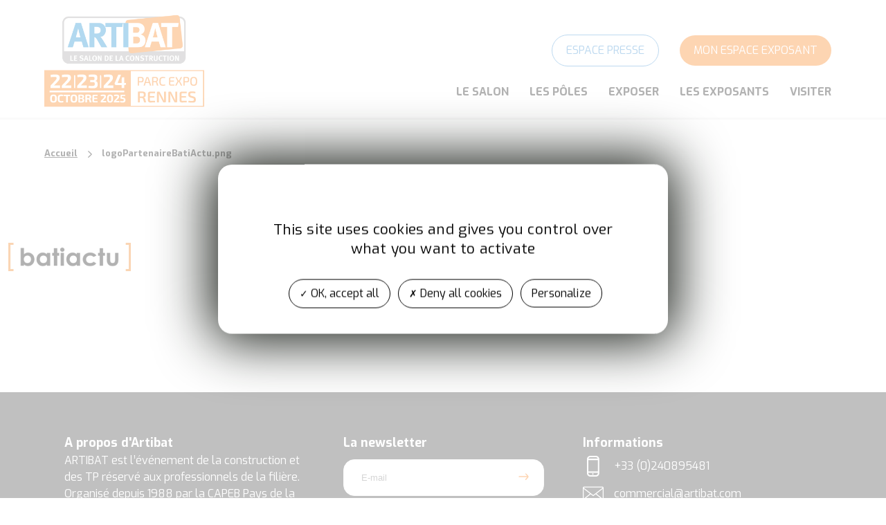

--- FILE ---
content_type: text/html; charset=UTF-8
request_url: https://www.artibat.com/media/362
body_size: 6614
content:
<!DOCTYPE html>
<html class="no-js" lang="fr" prefix="og: http://ogp.me/ns#">
<head itemscope itemtype="http://schema.org/WebSite">
    <meta charset="utf-8" />
<link rel="canonical" href="http://www.artibat.com/media/362" />
<meta name="Generator" content="Drupal 10 (https://www.drupal.org)" />
<meta name="MobileOptimized" content="width" />
<meta name="HandheldFriendly" content="true" />
<meta name="viewport" content="width=device-width, initial-scale=1.0" />
<link rel="icon" href="/themes/custom/artibat/favicon.ico" type="image/vnd.microsoft.icon" />
<link rel="alternate" hreflang="fr" href="http://www.artibat.com/media/362" />

    <meta charset="UTF-8">
    <script>(function(H){H.className=H.className.replace(/\bno-js\b/,'js')})(document.documentElement)</script>
    <meta name="viewport" content="width=device-width, initial-scale=1.0" />

    <!-- Global Site Tag (gtag.js) - Google Analytics -->
    <!--<script async src="https://www.googletagmanager.com/gtag/js?id=UA-1948100-1"></script>-->
    <script async src="https://www.googletagmanager.com/gtag/js?id=G-3ZF07X072B"></script>
    <script>
        /*
        * Old GA3
        window.dataLayer = window.dataLayer || [];
        function gtag(){dataLayer.push(arguments)};
        gtag('js', new Date());

        gtag('config', 'UA-1948100-1');*/

        window.dataLayer = window.dataLayer || [];
        function gtag(){dataLayer.push(arguments);}
        gtag('js', new Date());
        gtag('config', 'G-3ZF07X072B');

        /* On renvoie l'id du dossier exposant concerné par la publicité à Google Analytics afin d'avoir un suivi global */

        function loadContent(id, emplacement) {
            // console.log(id+' - '+emplacement);
            gtag('event', 'load_pub', {'event_category': 'load_pub', 'event_label': emplacement, 'content_type': 'Publicité', 'value': id});
        }

        function clickContent(id, emplacement) {
            // console.log(id+' - '+emplacement);
            gtag('event', 'click_pub', {'event_category': 'click_pub', 'event_label': emplacement, 'content_type': 'Publicité', 'value': id});
        }
    </script>

        <title itemprop="name">logoPartenaireBatiActu.png | Artibat</title>
    <meta name="description" content="Drupal 10 (https://www.drupal.org)">
        <link itemprop="url" href="http://www.artibat.com/media/362">
    <link rel="canonical" href="http://www.artibat.com/media/362">
                
    <!-- open graph protocol -->
    <meta property="og:type" content="http://ogp.me/ns/website#:website" />
        <meta property="og:locale" content="fr" />
            <meta property="og:title" content="logoPartenaireBatiActu.png | Artibat" />
    <meta property="og:description" content="Drupal 10 (https://www.drupal.org)" />
    <meta property="og:url" content="http://www.artibat.com/media/362" />
        <meta name="og:image" content="http://www.artibat.com/{ directory }}/images/social-image.jpg" />
    <meta name="og:image:url" content="http://www.artibat.com/themes/custom/artibat/images/social-image.jpg" />
            <meta property="og:site_name" content="Artibat, le salon de la construction" />

    <!-- open graph protocol Twitter -->
    <meta name="twitter:card" content="summary" />
        <meta property="twitter:title" content="logoPartenaireBatiActu.png | Artibat" />
    <meta name="twitter:description" content="Drupal 10 (https://www.drupal.org)" />
    <meta property="twitter:url" content="http://www.artibat.com/media/362" />
        <meta name="twitter:image" content="http://www.artibat.com/themes/custom/artibat/images/social-image.jpg" />
        
    <!-- Inclure vos GOOGLE FONTS ICI -->
    <link href="https://fonts.googleapis.com/css?family=Exo:200,300,400,500,700,800,900" rel="stylesheet">
    <link href="https://fonts.googleapis.com/css?family=Titillium+Web:700" rel="stylesheet">
    <link href="https://fonts.googleapis.com/css?family=Open+Sans:800" rel="stylesheet">
    <link rel="shortcut icon" type="image/x-icon" href="/themes/custom/artibat/FaviconARTIBAT.ico" />
    <link rel="apple-touch-icon-precomposed" sizes="180x180" href="/themes/custom/artibat/apple-touch-icon.png">
    <link rel="icon" href="/themes/custom/artibat/FaviconARTIBAT-32x32.png" sizes="32x32">
    <link rel="icon" href="/themes/custom/artibat/FaviconARTIBAT-16x16.png" sizes="16x16">

    <link rel="stylesheet" media="all" href="/core/modules/system/css/components/ajax-progress.module.css?t99irz" />
<link rel="stylesheet" media="all" href="/core/modules/system/css/components/align.module.css?t99irz" />
<link rel="stylesheet" media="all" href="/core/modules/system/css/components/autocomplete-loading.module.css?t99irz" />
<link rel="stylesheet" media="all" href="/core/modules/system/css/components/fieldgroup.module.css?t99irz" />
<link rel="stylesheet" media="all" href="/core/modules/system/css/components/container-inline.module.css?t99irz" />
<link rel="stylesheet" media="all" href="/core/modules/system/css/components/clearfix.module.css?t99irz" />
<link rel="stylesheet" media="all" href="/core/modules/system/css/components/details.module.css?t99irz" />
<link rel="stylesheet" media="all" href="/core/modules/system/css/components/hidden.module.css?t99irz" />
<link rel="stylesheet" media="all" href="/core/modules/system/css/components/item-list.module.css?t99irz" />
<link rel="stylesheet" media="all" href="/core/modules/system/css/components/js.module.css?t99irz" />
<link rel="stylesheet" media="all" href="/core/modules/system/css/components/nowrap.module.css?t99irz" />
<link rel="stylesheet" media="all" href="/core/modules/system/css/components/position-container.module.css?t99irz" />
<link rel="stylesheet" media="all" href="/core/modules/system/css/components/progress.module.css?t99irz" />
<link rel="stylesheet" media="all" href="/core/modules/system/css/components/reset-appearance.module.css?t99irz" />
<link rel="stylesheet" media="all" href="/core/modules/system/css/components/resize.module.css?t99irz" />
<link rel="stylesheet" media="all" href="/core/modules/system/css/components/sticky-header.module.css?t99irz" />
<link rel="stylesheet" media="all" href="/core/modules/system/css/components/system-status-counter.css?t99irz" />
<link rel="stylesheet" media="all" href="/core/modules/system/css/components/system-status-report-counters.css?t99irz" />
<link rel="stylesheet" media="all" href="/core/modules/system/css/components/system-status-report-general-info.css?t99irz" />
<link rel="stylesheet" media="all" href="/core/modules/system/css/components/tabledrag.module.css?t99irz" />
<link rel="stylesheet" media="all" href="/core/modules/system/css/components/tablesort.module.css?t99irz" />
<link rel="stylesheet" media="all" href="/core/modules/system/css/components/tree-child.module.css?t99irz" />
<link rel="stylesheet" media="all" href="/modules/contrib/webform/css/webform.form.css?t99irz" />
<link rel="stylesheet" media="all" href="/modules/contrib/webform/css/webform.element.details.toggle.css?t99irz" />
<link rel="stylesheet" media="all" href="/modules/contrib/webform/css/webform.element.message.css?t99irz" />
<link rel="stylesheet" media="all" href="/modules/contrib/webform/css/webform.ajax.css?t99irz" />
<link rel="stylesheet" media="all" href="/themes/custom/artibat/css/style.css?t99irz" />
<link rel="stylesheet" media="all" href="/themes/custom/artibat/css/slick.css?t99irz" />


    <link rel="stylesheet"  href="/themes/custom/artibat/css/print.css" media="print" />
    <link href="/themes/custom/artibat/css/lightbox.min.css" rel="stylesheet">
    <link rel="stylesheet" href="https://unpkg.com/leaflet@1.5.1/dist/leaflet.css"
        integrity="sha512-xwE/Az9zrjBIphAcBb3F6JVqxf46+CDLwfLMHloNu6KEQCAWi6HcDUbeOfBIptF7tcCzusKFjFw2yuvEpDL9wQ=="
        crossorigin=""/>


    

    <!-- Tarteaucitron -->
    </head>
<body>
    
      <div class="dialog-off-canvas-main-canvas" data-off-canvas-main-canvas>
    
            
        <div class="navigation body-m bold-cap">
  <svg class="icon icon-menu">
    <use xlink:href="/themes/custom/artibat/images/sprites.svg#icone-menu"></use>
  </svg>
  <svg class="icon icon-menu icon-search">
    <use xlink:href="/themes/custom/artibat/images/sprites.svg#icone-recherche"></use>
  </svg>
  <div class="navigation--desktopBottom">
    <div class="block" id="block-logo">
    
                        <p><a href="/" data-entity-type="file" data-entity-uuid="ec405d3d-db9c-4fcd-9402-765c39776344"><img alt="Artibat, le Salon de la Construction" data-entity-type="file" data-entity-uuid="8215e2bd-b46a-4c60-a3e8-6aea7e3556c1" src="/themes/custom/artibat/images/Artibat.png" width="231"></a></p>
<p><img alt="Artibat, le Salon de la Construction" data-entity-type="file" data-entity-uuid="8215e2bd-b46a-4c60-a3e8-6aea7e3556c1" src="/themes/custom/artibat/images/dates.svg" width="231"></p>

            
</div>

    <div class="navigation--desktopRight">
      <div aria-labelledby="block-prenavigation-menu" id="block-prenavigation">
                        
                
                            <ul class="nav-link-list">
                                                <li class="button">
                                    <a href="/espace-presse" class="btn btn-transparent btn-blue-text" data-drupal-link-system-path="node/641">Espace presse</a>
                            </li>
                                <li class="button">
                                    <a href="https://exposants.artibat.com/exposants/login.htm" class="btn btn-orange btn-white-text" target="_blank" rel="noopener">Mon Espace Exposant</a>
                            </li>
                </ul>
    


    </div>

      <div class="navigation--desktopBottomRight">
        <nav role="navigation" aria-labelledby="block-navigationprincipale-menu" id="block-navigationprincipale">
                        
                
                            <ul class="nav-link-list">
                                        <li class="collapsible">
                <span>LE SALON </span>
                                                                <ul class="sub-nav-links">
                                        <li>
                <a href="/home" title="Le Salon" data-drupal-link-system-path="node/4345">Le Salon</a>
                            </li>
                </ul>
    
                            </li>
                                <li class="collapsible">
                <span>LES PÔLES</span>
                                                                <ul class="sub-nav-links">
                                        <li>
                <a href="/pole/gros-oeuvre" data-drupal-link-system-path="taxonomy/term/3">GROS ŒUVRE</a>
                            </li>
                                <li>
                <a href="/pole/second-oeuvre" data-drupal-link-system-path="taxonomy/term/5">SECOND ŒUVRE</a>
                            </li>
                                <li>
                <a href="/pole/lot-technique" data-drupal-link-system-path="taxonomy/term/6">LOT TECHNIQUE</a>
                            </li>
                                <li>
                <a href="/pole/equipement" data-drupal-link-system-path="taxonomy/term/7">ÉQUIPEMENT</a>
                            </li>
                                <li>
                <a href="/pole/gros-materiel" data-drupal-link-system-path="taxonomy/term/4">GROS MATÉRIEL-TP</a>
                            </li>
                </ul>
    
                            </li>
                                <li class="collapsible">
                <span>EXPOSER</span>
                                                                <ul class="sub-nav-links">
                                        <li>
                <a href="/exposer" data-drupal-link-system-path="node/21">Je souhaite exposer</a>
                            </li>
                                <li>
                <a href="/pourquoi-exposer" title="Pourquoi exposer ?" data-drupal-link-system-path="node/148">Pourquoi exposer ?</a>
                            </li>
                                <li>
                <a href="/les-services-artibat" title="Les services ARTIBAT" data-drupal-link-system-path="node/145">Les services ARTIBAT</a>
                            </li>
                </ul>
    
                            </li>
                                <li class="collapsible">
                <span>LES EXPOSANTS</span>
                                                                <ul class="sub-nav-links">
                                        <li>
                <a href="/les-exposants-2025" data-drupal-link-system-path="node/22">Les exposants 2025</a>
                            </li>
                </ul>
    
                            </li>
                                <li class="collapsible">
                <span>VISITER</span>
                                                                <ul class="sub-nav-links">
                                        <li>
                <a href="/infos-pratiques-0" title="Retrouvez les infos pratiques pour venir visiter le salon ARTIBAT" data-drupal-link-system-path="node/137">Infos Pratiques</a>
                            </li>
                                <li>
                <a href="/nos-partenaires" title="les partenaires" data-drupal-link-system-path="nos-partenaires">Les partenaires</a>
                            </li>
                                <li>
                <a href="/contact" data-drupal-link-system-path="node/643">Contacts</a>
                            </li>
                </ul>
    
                            </li>
                </ul>
    


    </nav>

        
      </div>
    </div>
  </div>
</div>
<div class="navigation body-m bold-cap mobile-nav">
  <div class="mobile-menu-header">
    <span>Menu</span>
    <svg class="icon icon-menu icon-close-menu">
      <use xlink:href="/themes/custom/artibat/images/sprites.svg#icone-croix"></use>
    </svg>
  </div>
  
  <nav role="navigation" aria-labelledby="block-navigationprincipale-menu" id="block-navigationprincipale">
                        
                
                            <ul class="nav-link-list">
                                        <li class="collapsible">
                <span>LE SALON </span>
                                                                <ul class="sub-nav-links">
                                        <li>
                <a href="/home" title="Le Salon" data-drupal-link-system-path="node/4345">Le Salon</a>
                            </li>
                </ul>
    
                            </li>
                                <li class="collapsible">
                <span>LES PÔLES</span>
                                                                <ul class="sub-nav-links">
                                        <li>
                <a href="/pole/gros-oeuvre" data-drupal-link-system-path="taxonomy/term/3">GROS ŒUVRE</a>
                            </li>
                                <li>
                <a href="/pole/second-oeuvre" data-drupal-link-system-path="taxonomy/term/5">SECOND ŒUVRE</a>
                            </li>
                                <li>
                <a href="/pole/lot-technique" data-drupal-link-system-path="taxonomy/term/6">LOT TECHNIQUE</a>
                            </li>
                                <li>
                <a href="/pole/equipement" data-drupal-link-system-path="taxonomy/term/7">ÉQUIPEMENT</a>
                            </li>
                                <li>
                <a href="/pole/gros-materiel" data-drupal-link-system-path="taxonomy/term/4">GROS MATÉRIEL-TP</a>
                            </li>
                </ul>
    
                            </li>
                                <li class="collapsible">
                <span>EXPOSER</span>
                                                                <ul class="sub-nav-links">
                                        <li>
                <a href="/exposer" data-drupal-link-system-path="node/21">Je souhaite exposer</a>
                            </li>
                                <li>
                <a href="/pourquoi-exposer" title="Pourquoi exposer ?" data-drupal-link-system-path="node/148">Pourquoi exposer ?</a>
                            </li>
                                <li>
                <a href="/les-services-artibat" title="Les services ARTIBAT" data-drupal-link-system-path="node/145">Les services ARTIBAT</a>
                            </li>
                </ul>
    
                            </li>
                                <li class="collapsible">
                <span>LES EXPOSANTS</span>
                                                                <ul class="sub-nav-links">
                                        <li>
                <a href="/les-exposants-2025" data-drupal-link-system-path="node/22">Les exposants 2025</a>
                            </li>
                </ul>
    
                            </li>
                                <li class="collapsible">
                <span>VISITER</span>
                                                                <ul class="sub-nav-links">
                                        <li>
                <a href="/infos-pratiques-0" title="Retrouvez les infos pratiques pour venir visiter le salon ARTIBAT" data-drupal-link-system-path="node/137">Infos Pratiques</a>
                            </li>
                                <li>
                <a href="/nos-partenaires" title="les partenaires" data-drupal-link-system-path="nos-partenaires">Les partenaires</a>
                            </li>
                                <li>
                <a href="/contact" data-drupal-link-system-path="node/643">Contacts</a>
                            </li>
                </ul>
    
                            </li>
                </ul>
    


    </nav>

  <div aria-labelledby="block-prenavigation-menu" id="block-prenavigation">
                        
                
                            <ul class="nav-link-list">
                                                <li class="button">
                                    <a href="/espace-presse" class="btn btn-transparent btn-blue-text" data-drupal-link-system-path="node/641">Espace presse</a>
                            </li>
                                <li class="button">
                                    <a href="https://exposants.artibat.com/exposants/login.htm" class="btn btn-orange btn-white-text" target="_blank" rel="noopener">Mon Espace Exposant</a>
                            </li>
                </ul>
    


    </div>

  
</div>
        <main class="main no-header" id="js-main">
                 <div data-drupal-messages-fallback class="hidden"></div>
<div class="block" id="block-breadcrumbs">
        <div role="navigation" aria-labelledby="system-breadcrumb">
                <ol>
                            <li>
                                            <a href="/">Accueil</a>
                                    </li>
                            <li>
                                            logoPartenaireBatiActu.png
                                    </li>
                    </ol>
    </div>

</div>
  
  
                          <img src="/sites/default/files/2019-11/logoPartenaireBatiActu.png" width="200" height="200" alt="Logo Batiactu" loading="lazy" typeof="foaf:Image" />


            


            <div class="banner">
                
            </div>
        </main>
    

    
    <div class="block-pre-footer">
        
    </div>

    <footer class="footer">
        <div class="grid-container">
                <div class="about-us">
    <p class="body-l bold">
                        A propos d&#039;Artibat
            </p>
    <div class="black-content-XS-light">
        
                        <p>ARTIBAT est l’événement de la construction et des TP réservé aux professionnels de la filière. Organisé depuis 1988 par la CAPEB Pays de la Loire, il se déroule tous les 2 ans en octobre au Parc des expositions de Rennes pour accueillir sur 65 000 m² plus de 1 000 fabricants et distributeurs et 40 000 visiteurs pros.</p>

            
    </div>

    <a href="https://www.capeb.fr/" target="_blank" rel="noopener" class="logo-footer">
        <img src="/themes/custom/artibat/images/footer-logo.png" alt="CAPEB, organisateur d'évènements"/>
    </a>
</div>
<div class="newsletter-social">
    <p class="body-l bold">
                        La newsletter
            </p>
    
                        <span id="webform-submission-newsletter-block-content-8-form-ajax-content"></span><div id="webform-submission-newsletter-block-content-8-form-ajax" class="webform-ajax-form-wrapper" data-effect="fade" data-progress-type="throbber"><form class="webform-submission-form webform-submission-add-form webform-submission-newsletter-form webform-submission-newsletter-add-form webform-submission-newsletter-block_content-8-form webform-submission-newsletter-block_content-8-add-form webform-submission-newsletter-block-content-8-add-form js-webform-details-toggle webform-details-toggle" data-drupal-selector="webform-submission-newsletter-block-content-8-add-form" action="/media/362" method="post" id="webform-submission-newsletter-block-content-8-add-form" accept-charset="UTF-8">
    
    <div class="js-form-item form-item js-form-type-email form-item-email js-form-item-email form-no-label">
      <label for="edit-email" class="visually-hidden js-form-required form-required">email</label>
        <input data-drupal-selector="edit-email" aria-describedby="edit-email--description" type="email" id="edit-email" name="email" value="" size="60" maxlength="254" placeholder="E-mail" class="form-email required" required="required" aria-required="true" />

            <div class="description">
      <div id="edit-email--description" class="webform-element-description">En soumettant ce formulaire, j&rsquo;accepte que les informations collect&eacute;es saisies dans ce champ soient utilis&eacute;es, exploit&eacute;es et trait&eacute;es par le groupe Artibat pour permettre l&rsquo;envoi de la newsletter.</div>

    </div>
  </div>
<div class="visually-hidden js-form-item form-item js-form-type-checkbox form-item-rgpd js-form-item-rgpd form-no-label">
      <label for="edit-rgpd" class="visually-hidden">rgpd</label>
        <input data-drupal-selector="edit-rgpd" aria-describedby="edit-rgpd--description" type="checkbox" id="edit-rgpd" name="rgpd" value="1" checked="checked" class="form-checkbox" data-drupal-states="{&quot;invisible&quot;:{&quot;.webform-submission-newsletter-block_content-8-add-form :input[name=\u0022rgpd\u0022]&quot;:{&quot;checked&quot;:true}}}" />

            <div class="description">
      <div id="edit-rgpd--description" class="webform-element-description">En soumettant ce formulaire, j&rsquo;accepte que les informations collect&eacute;es saisies dans ce champ soient utilis&eacute;es, exploit&eacute;es et trait&eacute;es par le groupe Artibat pour permettre l&rsquo;envoi de la newsletter.</div>

    </div>
  </div>
<div data-drupal-selector="edit-actions" class="form-actions webform-actions js-form-wrapper form-wrapper" id="edit-actions"><input class="webform-button--submit btn btn-blue btn-white-text button button--primary js-form-submit form-submit" data-drupal-selector="edit-actions-submit" data-disable-refocus="true" type="submit" id="edit-actions-submit" name="op" value="Je m&#039;inscris" />

</div>
<input autocomplete="off" data-drupal-selector="form-afugz9wt79tehbk-dr5rbpsykqg8bq-6-n4eyga4cnm" type="hidden" name="form_build_id" value="form-aFUgZ9wT79tEhBK_dR5rbpsYkqG8bQ_6_n4EYGA4CNM" />
<input data-drupal-selector="edit-webform-submission-newsletter-block-content-8-add-form" type="hidden" name="form_id" value="webform_submission_newsletter_block_content_8_add_form" />
<div class="url-textfield js-form-wrapper form-wrapper" style="display: none !important;"><div class="js-form-item form-item js-form-type-textfield form-item-url js-form-item-url">
      <label for="edit-url">Laisser ce champ vide</label>
        <input autocomplete="off" data-drupal-selector="edit-url" type="text" id="edit-url" name="url" value="" size="20" maxlength="128" class="form-text" />

        </div>
</div>


    
    <!--<div data-drupal-selector="edit-actions" class="form-actions webform-actions js-form-wrapper form-wrapper" id="edit-actions">
        <input type="submit" class="js-webform-confirmation-back-submit-ajax button js-form-submit form-submit" data-drupal-selector="edit-actions-submit" data-disable-refocus="true" type="submit" id="edit-actions-submit" value="Mon submit">
            <svg class="icon icon-form-submit">
                <use xlink:href="/themes/custom/artibat/images/sprites.svg#icone-fleche-droite"></use>
            </svg>
        </input>
    </div>
-->
</form></div>
            
</div>
<div class="infos">
    <p class="body-l bold">
                        Informations
            </p>
    <ul>
                <li>
          <a href="tel:(0)240895481" class="black-content-XS-light">
            <p class="sr-only">Téléphone</p>
            <svg class="icon">
              <use xlink:href="/themes/custom/artibat/images/sprites.svg#icone-telephone"></use>
            </svg>
            <p>+33 (0)240895481</p>
          </a>
        </li>
                        <li>
          <a href="mailto:commercial@artibat.com" class="black-content-XS-light">
            <p class="sr-only">Adresse email</p>
            <svg class="icon">
              <use xlink:href="/themes/custom/artibat/images/sprites.svg#icone-email"></use>
            </svg>
            <p>commercial@artibat.com</p>
          </a>
        </li>
                        <li>
          <a href="#" onclick="return false;" class="black-content-XS-light">
            <p class="sr-only">Localisation</p>
            <svg class="icon">
              <use xlink:href="/themes/custom/artibat/images/sprites.svg#icone-localisation"></use>
            </svg>
            <div>
              <p>Artibat, organisé par la CAPEB</p>

<p>Pays de la Loire</p>

<p>1 Rue Louis Marin</p>

<p>44200 Nantes</p>

<p>France</p>

            </div>
          </a>
        </li>
            </ul>
</div>



        </div>
        <div class="sub-footer">
            <nav role="navigation" aria-labelledby="block-pieddepage-menu" id="block-pieddepage">
                        
                
                <ul>
                                                <li>
                    <a href="/mentions-legales-artibat" data-drupal-link-system-path="node/1174">Mentions légales</a>
                                    </li>
                    </ul>
        


    </nav>

                        <a href="#cookies" onclick="tarteaucitron.userInterface.openPanel();" class="tac">Gestion des cookies</a>

        </div>
    </footer>

  </div>

    
    <!-- Scripts here -->
    <script src="https://unpkg.com/leaflet@1.5.1/dist/leaflet.js"
        integrity="sha512-GffPMF3RvMeYyc1LWMHtK8EbPv0iNZ8/oTtHPx9/cc2ILxQ+u905qIwdpULaqDkyBKgOaB57QTMg7ztg8Jm2Og=="
        crossorigin=""></script>
    <script type="application/json" data-drupal-selector="drupal-settings-json">{"path":{"baseUrl":"\/","pathPrefix":"","currentPath":"media\/362","currentPathIsAdmin":false,"isFront":false,"currentLanguage":"fr"},"pluralDelimiter":"\u0003","suppressDeprecationErrors":true,"ajaxPageState":{"libraries":"eJx1TEkOwyAQ-xAa3mRSl5IOoDLTJb9vI-UU1IstrxheEjyaluUecCi_sTIsfTCW5hwNKuvjybHJtY8abDNnjQnG8GbavXiwYMVnMqm_w-ZyoaOoieE1L88l7znr_1qlGfKc7_AFCWVTLQ","theme":"artibat","theme_token":null},"ajaxTrustedUrl":{"form_action_p_pvdeGsVG5zNF_XLGPTvYSKCf43t8qZYSwcfZl2uzM":true,"\/media\/362?ajax_form=1":true},"ajax":{"edit-actions-submit":{"callback":"::submitAjaxForm","event":"click","effect":"fade","speed":500,"progress":{"type":"throbber","message":""},"disable-refocus":true,"url":"\/media\/362?ajax_form=1","httpMethod":"POST","dialogType":"ajax","submit":{"_triggering_element_name":"op","_triggering_element_value":"Je m\u0027inscris"}}},"user":{"uid":0,"permissionsHash":"a02566faf3981d1d5ef5f4fe5be50ee86fc48a53d51189d130014cecb223f6f1"}}</script>
<script src="/core/assets/vendor/jquery/jquery.min.js?v=3.7.1"></script>
<script src="/core/assets/vendor/once/once.min.js?v=1.0.1"></script>
<script src="/sites/default/files/languages/fr_ahwdN_jF1kNz3fEnGIGnvsjM330BOleT9Ew8zON0Z-M.js?t99irz"></script>
<script src="/core/misc/drupalSettingsLoader.js?v=10.2.6"></script>
<script src="/core/misc/drupal.js?v=10.2.6"></script>
<script src="/core/misc/drupal.init.js?v=10.2.6"></script>
<script src="/core/assets/vendor/tabbable/index.umd.min.js?v=6.2.0"></script>
<script src="/themes/custom/artibat/js/script.js?v=1.0"></script>
<script src="/core/misc/debounce.js?v=10.2.6"></script>
<script src="/core/misc/form.js?v=10.2.6"></script>
<script src="/modules/contrib/webform/js/webform.behaviors.js?v=10.2.6"></script>
<script src="/core/misc/states.js?v=10.2.6"></script>
<script src="/modules/contrib/webform/js/webform.states.js?v=10.2.6"></script>
<script src="/modules/contrib/webform/js/webform.form.js?v=10.2.6"></script>
<script src="/modules/contrib/webform/js/webform.element.details.save.js?v=10.2.6"></script>
<script src="/core/misc/announce.js?v=10.2.6"></script>
<script src="/modules/contrib/webform/js/webform.element.details.toggle.js?v=10.2.6"></script>
<script src="/core/misc/progress.js?v=10.2.6"></script>
<script src="/core/assets/vendor/loadjs/loadjs.min.js?v=4.2.0"></script>
<script src="/core/misc/message.js?v=10.2.6"></script>
<script src="/core/misc/ajax.js?v=10.2.6"></script>
<script src="/modules/contrib/webform/js/webform.scroll.js?v=10.2.6"></script>
<script src="/modules/contrib/webform/js/webform.ajax.js?v=10.2.6"></script>
<script src="/modules/contrib/webform/js/webform.element.message.js?v=10.2.6"></script>
<script src="/core/assets/vendor/jquery-form/jquery.form.min.js?v=4.3.0"></script>
<script src="/themes/custom/artibat/js/slick.js?t99irz"></script>

    <script src="/themes/custom/artibat/js/lightbox.min.js"></script>
    <script src="/themes/custom/artibat/tarteaucitron.js-1.9.1 2/tarteaucitron.js"></script>
    <script type="text/javascript">
        tarteaucitron.init({
          "hashtag": "#tarteaucitron", /* Ouverture automatique du panel avec le hashtag */
          "DenyAllCta" : true, /* Show the deny all button */
          "AcceptAllCta" : true, /* Show the accept all button when highPrivacy on */
          "highPrivacy": true, /* désactiver le consentement implicite (en naviguant) ? */
          "orientation": "middle", /* le bandeau doit être en haut (top) ou en bas (bottom) ? */
          "showAlertSmall": false, /* afficher le petit bandeau en bas à droite ? */
          "closePopup": false, /* Show a close X on the banner */
          "showIcon": false, /* Show cookie icon to manage cookies */
          "adblocker": false, /* Show a Warning if an adblocker is detected */
          "removeCredit": true, /* supprimer le lien vers la source ? */
          "useExternalCss": true, /* If false, the tarteaucitron.css file will be loaded */
          "moreInfoLink": true, /* Show more info link */
          "readmoreLink": "", /* Change the default readmore link */
          "gaTimeout":800
        });
    </script>
    <script type="text/javascript">
        // tarteaucitron.user.gajsUa = 'UA-1948100-1';
        // (tarteaucitron.job = tarteaucitron.job || []).push('gajs');
        tarteaucitron.user.gtagUa = 'G-3ZF07X072B';
        (tarteaucitron.job = tarteaucitron.job || []).push('gtag');
    </script>
</body>
</html>


--- FILE ---
content_type: text/css; charset=utf-8
request_url: https://www.artibat.com/themes/custom/artibat/css/style.css?t99irz
body_size: 29638
content:
.black-header-L,.black-header-XL,.h1-header-title,.title1,.white-header-L,.white-header-XXL{font-size:2.5rem;font-style:normal;font-weight:700;line-height:48px;color:inherit}@media (min-width:760px){.black-header-L,.black-header-XL,.h1-header-title,.title1,.white-header-L,.white-header-XXL{font-size:3rem;line-height:56px}}.black-header-ML,.title2,.white-header-M{font-size:2.063rem;font-style:normal;font-weight:700;line-height:40px;color:inherit}@media (min-width:760px){.black-header-ML,.title2,.white-header-M{font-size:2.5rem;line-height:48px}}.black-header-MS,.orange-content-MS,.orange-title-MS,.title3{font-size:1.75rem;font-style:normal;font-weight:700;line-height:36px;color:inherit}@media (min-width:760px){.black-header-MS,.orange-content-MS,.orange-title-MS,.title3{font-size:2.063rem;line-height:40px}}.black-card-title,.black-header-SL,.black-light-card-title,.black-title-SL,.grey-quote,.red-header-SL,.title4{font-size:1.438rem;font-style:normal;font-weight:700;line-height:32px;color:inherit}@media (min-width:760px){.black-card-title,.black-header-SL,.black-light-card-title,.black-title-SL,.grey-quote,.red-header-SL,.title4{font-size:1.75rem;line-height:36px}}.black-quote,.title5{font-size:1.125rem;font-style:normal;font-weight:700;line-height:28px;color:inherit}@media (min-width:760px){.black-quote,.title5{font-size:1.438rem;line-height:32px}}.title6{font-size:1.125rem;font-style:normal;font-weight:700;line-height:28px;color:inherit}.black-content-S,.black-content-S-bold,.black-content-S-right,.black-header-S,.blue-header-ML,.blue-title-S,.body-l,.green-title-S,.grey-date,.orange-title-S,.pink-title-S,.purple-title-S{font-size:1.125rem;font-style:normal;font-weight:400;line-height:28px;color:inherit}.body-l.regular,.regular.black-content-S,.regular.black-content-S-bold,.regular.black-content-S-right,.regular.black-header-S,.regular.blue-header-ML,.regular.blue-title-S,.regular.green-title-S,.regular.grey-date,.regular.orange-title-S,.regular.pink-title-S,.regular.purple-title-S{font-weight:400}.body-l.medium,.medium.black-content-S,.medium.black-content-S-bold,.medium.black-content-S-right,.medium.black-header-S,.medium.blue-header-ML,.medium.blue-title-S,.medium.green-title-S,.medium.grey-date,.medium.orange-title-S,.medium.pink-title-S,.medium.purple-title-S{font-weight:500}.body-l.bold,.bold.black-content-S,.bold.black-content-S-bold,.bold.black-content-S-right,.bold.black-header-S,.bold.blue-header-ML,.bold.blue-title-S,.bold.green-title-S,.bold.grey-date,.bold.orange-title-S,.bold.pink-title-S,.bold.purple-title-S{font-weight:700}.body-l.bold-cap,.bold-cap.black-content-S,.bold-cap.black-content-S-bold,.bold-cap.black-content-S-right,.bold-cap.black-header-S,.bold-cap.blue-header-ML,.bold-cap.blue-title-S,.bold-cap.green-title-S,.bold-cap.grey-date,.bold-cap.orange-title-S,.bold-cap.pink-title-S,.bold-cap.purple-title-S{font-weight:700;text-transform:uppercase}.black-content-XS,.black-content-XS-center,.black-content-XS-light,.black-content-mini,.body-m,.btn-link-text,.tag-white-text{font-size:1rem;font-style:normal;font-weight:400;line-height:24px;color:inherit}.body-m.regular,.regular.black-content-XS,.regular.black-content-XS-center,.regular.black-content-XS-light,.regular.black-content-mini,.regular.btn-link-text,.regular.tag-white-text{font-weight:400}.body-m.medium,.medium.black-content-XS,.medium.black-content-XS-center,.medium.black-content-XS-light,.medium.black-content-mini,.medium.btn-link-text,.medium.tag-white-text{font-weight:500}.body-m.bold,.bold.black-content-XS,.bold.black-content-XS-center,.bold.black-content-XS-light,.bold.black-content-mini,.bold.btn-link-text,.bold.tag-white-text{font-weight:700}.body-m.bold-cap,.bold-cap.black-content-XS,.bold-cap.black-content-XS-center,.bold-cap.black-content-XS-light,.bold-cap.black-content-mini,.bold-cap.btn-link-text,.bold-cap.tag-white-text{font-weight:700;text-transform:uppercase}.black-content-XXS,.body-xs,.form-input-text{font-size:.813rem;font-style:normal;font-weight:400;line-height:18px;color:inherit}.body-xs.regular,.regular.black-content-XXS,.regular.form-input-text{font-weight:400}.body-xs.medium,.medium.black-content-XXS,.medium.form-input-text{font-weight:500}.body-xs.bold,.bold.black-content-XXS,.bold.form-input-text{font-weight:700}.body-xs.bold-cap,.bold-cap.black-content-XXS,.bold-cap.form-input-text{font-weight:700;text-transform:uppercase}.white-header-XXL{color:#fff}.black-header-XL{text-align:right;color:#000}.white-header-L{color:#fff}.black-header-L{color:#000}.black-header-ML{font-weight:700;color:#000}.blue-header-ML{font-weight:800;color:#2381cd;text-transform:uppercase;margin-bottom:0}.white-header-M{font-weight:700;color:#fff}.orange-title-MS{font-weight:700;text-align:center;color:#fb7401}.black-header-MS{text-align:center;color:#000}.orange-content-MS{font-weight:900;text-align:center;color:#fb7401}.black-title-SL{font-weight:700;color:#000}.black-header-SL{font-weight:700;text-align:center;color:#000}.red-header-SL{text-align:center;color:red}.black-card-title{font-weight:700;text-align:center;color:#3d3d3d}.black-light-card-title{font-weight:200;text-align:center;color:#3d3d3d}.grey-quote{font-weight:200;text-align:center;color:#787878}.black-content-S{font-weight:900;text-align:center;color:#000}.blue-title-S{font-weight:900;text-align:center;color:#3cbbc1}.orange-title-S{font-weight:900;text-align:center;color:#fb7401}.pink-title-S{font-weight:900;text-align:center;color:#fa1c59}.green-title-S{font-weight:900;text-align:center;color:#85c756}.purple-title-S{font-weight:900;text-align:center;color:#70288b}.black-header-S{font-weight:800;color:#000}.black-content-S-bold{font-weight:700;text-align:center;color:#000}.black-content-S-right{font-weight:300;text-align:right;color:#000}.grey-date{font-weight:900;color:#9c9a9b}.white-content-XS{font-family:'Open Sans',sans-serif;font-weight:800;text-align:center;color:#fff}.black-content-XS,.black-content-XS-center,.black-content-XS-light,.black-content-mini{color:#000}.black-title-XS{text-align:center;color:#000}.tag-white-text{font-family:'Titillium Web',sans-serif;color:#fff}.black-content-XXS,.black-quote,.form-input-text{color:#000}.btn-black-text{text-align:center;color:#000}.btn-blue-text{text-align:center;color:#2381cd;fill:#2381cd}.btn-orange-text{text-align:center;color:#fb7401}.btn-green-text{text-align:center;color:#51c400}.btn-white-text{text-align:center;color:#fff;fill:#fff}.btn-link-text{text-align:center;color:#000}.h1-header-title{position:relative;width:100%!important;margin-top:20px;margin-left:25px;color:#fff;text-transform:uppercase}@media (min-width:760px){.h1-header-title{margin-top:70px;margin-left:35px}}.h1-header-title.green-prefix:before{background-color:#51c400}.h1-header-title.purple-prefix:before{background-color:#70288b}.h1-header-title.orange-prefix:before{background-color:#fb7401}.h1-header-title.pink-prefix:before{background-color:#fa1c59}.h1-header-title.blue-prefix:before{background-color:#3cbbc1}.h1-header-title:before{content:'';position:absolute;left:-35px;top:7.5%;width:15px;height:80%;background-color:#fb7401}a,abbr,acronym,address,applet,big,blockquote,body,caption,cite,code,dd,del,dfn,div,dl,dt,em,fieldset,font,form,h1,h2,h3,h4,h5,h6,html,iframe,img,ins,kbd,label,legend,li,object,ol,p,pre,q,s,samp,small,span,strike,strong,sub,sup,table,tbody,td,tfoot,th,thead,tr,tt,ul,var{margin:0;padding:0;border:0;outline:0;font-weight:inherit;font-style:inherit;font-size:100%;font-family:inherit;vertical-align:baseline}body{display:block;width:100%;min-height:100vh;background-color:#fff;font-family:Exo;font-size:1rem;font-weight:300;line-height:1.4;overflow-x:hidden}b,strong{font-weight:600}em,i{font-style:italic}main ul:not(.contextual-links){list-style:none}main ul:not(.contextual-links) li:not(.item-orange){position:relative;margin-bottom:8px}#block-artibat-local-tasks ul>li,li.exhibitor-item{padding:0}#block-artibat-local-tasks ul>li:before,li.exhibitor-item:before{display:none}.exhibitor-content ul>li,.pole-content .pole-sectors ul>li,main .block-wysiwyg ul:not(.contextual-links):not(.sub-nav-links):not(.nav-link-list):not(.list-picto):not(.paging-list)>li,main .wysiwyg-content ul:not(.contextual-links):not(.sub-nav-links):not(.nav-link-list):not(.list-picto):not(.paging-list)>li{padding-left:30px}.exhibitor-content ul>li:before,.pole-content .pole-sectors ul>li:before,main .block-wysiwyg ul:not(.contextual-links):not(.sub-nav-links):not(.nav-link-list):not(.list-picto):not(.paging-list)>li:before,main .wysiwyg-content ul:not(.contextual-links):not(.sub-nav-links):not(.nav-link-list):not(.list-picto):not(.paging-list)>li:before{content:' ';width:6px;height:6px;border-radius:900px;background:#fb7401;position:absolute;top:8px;left:0}a:hover{transition:.6s ease-out}.wrapper,.wrapper-custom{display:block;width:90%;margin-left:auto;margin-right:auto;max-width:1370px;box-sizing:border-box}.sr-only{position:absolute;width:1px;height:1px;padding:0;overflow:hidden;clip:rect(0,0,0,0);white-space:nowrap;clip-path:inset(50%);border:0}.sr-only-focusable:active,.sr-only-focusable:focus{position:static;width:auto;height:auto;overflow:visible;clip:auto;white-space:normal;clip-path:none}.block#block-artibat-local-tasks,.blockcontextual-region#block-artibat-local-tasks{position:fixed;top:50%;left:0;transform:translateY(-50%);z-index:1001;background:#fff;box-shadow:2px 2px 10px 0 rgba(0,0,0,.1)}.block#block-artibat-local-tasks a,.blockcontextual-region#block-artibat-local-tasks a{display:block;padding:5px 20px;color:inherit;transition:none;font-weight:700;font-size:.938rem}div[data-drupal-messages]{position:fixed;width:90%;z-index:999;right:5%;top:200px;text-align:center;background:#fb7401;color:#fff;padding:10px;border-radius:30px;transition:.8s cubic-bezier(.71,-.63,1,1)}div[data-drupal-messages] .messages{position:relative;padding:0 35px;pointer-events:none}div[data-drupal-messages] .messages:after{content:'+';position:absolute;right:20px;top:50%;cursor:pointer;transform:rotate(45deg) translateY(-50%);font-size:1.125rem;pointer-events:all}div[data-drupal-messages] a{color:#2381cd;pointer-events:all}.form-container>div[data-drupal-messages],form>div[data-drupal-messages]{position:relative;width:100%;top:0;right:0;background:0 0;color:#000;text-align:left;box-shadow:none;z-index:1}.form-container>div[data-drupal-messages] .messages:after,form>div[data-drupal-messages] .messages:after{display:none}.contribution-form div[id^=ajax-wrapper--] div[data-drupal-messages]{display:none;visibility:hidden}.modal.modal-content::-webkit-scrollbar-thumb{border-radius:10px;background:linear-gradient(left,#96a6bf,#63738c);box-shadow:inset 0 0 1px 1px #5c6670}.modal.modal-content::-webkit-scrollbar-track{border-radius:10px;background:#eee;box-shadow:0 0 1px 1px #bbb,inset 0 0 7px rgba(0,0,0,.3)}.modal.modal-content::-webkit-scrollbar-thumb:hover{background:linear-gradient(left,#8391a6,#536175)}#edit-help-link{display:none;visibility:hidden}:-webkit-autofill{box-shadow:0 0 0 1000px #fff inset}input:focus,textarea:focus{outline-style:none}input[disabled=disabled],textarea[disabled=disabled]{background:#eee}select{-webkit-appearance:none;-moz-appearance:none;appearance:none}.block-form,.wrapper>form{background:#eee;padding:60px;margin:30px auto;border-radius:16px}form .messages--error{color:#fb7401}form .messages--status{color:#15d23b}form h2{text-align:left;margin-bottom:20px}form .form-item input:not(.form-checkbox):not(.form-radio):not(.form-search),form .form-item select,form .form-item textarea{width:calc(90% - 25px);position:relative;padding:18px 10% 18px 25px;border-radius:16px;border:1px solid #f7f7f7;margin:10px 0}form .form-item input:not(.form-checkbox):not(.form-radio):not(.form-search).form-tel,form .form-item select.form-tel,form .form-item textarea.form-tel{padding-left:50px}form .form-item input:not(.form-checkbox):not(.form-radio):not(.form-search)#edit-subject-select,form .form-item select#edit-subject-select,form .form-item textarea#edit-subject-select{width:60%;text-transform:uppercase}form .form-item input:not(.form-checkbox):not(.form-radio):not(.form-search)#edit-subject-select:after,form .form-item select#edit-subject-select:after,form .form-item textarea#edit-subject-select:after{content:'';position:absolute;width:15px;height:10px;top:4px;right:25px;background:url(/themes/custom/artibat/images/icone-fleche.svg) left top no-repeat;transition:.6s ease-in-out}form .form-item-rgpd{display:flex;justify-content:space-between;align-items:center}form .form-item-rgpd .description{width:95%;font-size:.75rem;letter-spacing:1px;color:#000}form .form-item-rgpd input{flex:1}form .form-actions{text-align:center;padding:45px 0 25px}form .form-actions input.btn{cursor:pointer;border:none}form.webform-submission-newsletter-form .form-actions{padding:10px 0}form.webform-submission-reservation-stand-form>div[role=contentinfo]{font-size:.875rem;line-height:1.64;letter-spacing:1.3px;color:#000}form.webform-submission-formulaire-cirq-form .form-actions,form.webform-submission-reservation-stand-form .form-actions{text-align:right;padding:25px 0 0}form>div.webform-progress li.progress-step span.progress-text{font-size:.875rem;line-height:1.64;letter-spacing:1.3px;color:#000;margin-top:5px}form>div.webform-progress li:before{display:none}#edit-actions-submit{cursor:pointer}form.contribution-form{position:relative}form.contribution-form h1{margin:0 auto 15px;font-size:1.25rem!important}form.contribution-form h2.red-header-SL{font-size:1rem!important}form.contribution-form h2.black-header-SL{font-weight:400;text-align:left!important}form.contribution-form img.form-logo{position:absolute;width:80px;height:auto;top:-40px;right:-35px}form.contribution-form input:not([type=submit]):not([type=checkbox]):not([type=radio]),form.contribution-form select,form.contribution-form textarea{width:calc(90% - 25px);position:relative;padding:18px 10% 18px 25px;border-radius:16px;border:1px solid #f7f7f7;margin:10px 0}form.contribution-form select.form-select{width:100%;background:url(/themes/custom/artibat/images/icone-fleche.svg) right 10px top 50%/18px no-repeat #fff}form.contribution-form div.description{font-size:.688rem;font-style:italic;margin-bottom:0}form.contribution-form div.form-item{margin:10px auto 15px}form.contribution-form input[type=submit]{cursor:pointer}form.contribution-form input[type=submit].btn-transparent{border:1px solid #f7f7f7}form.contribution-form input[type=submit].btn-blue{border:none;float:right;margin-top:20px}form.contribution-form input[type=submit].btn-blue#edit-actions-reverse,form.contribution-form input[type=submit].btn-blue#edit-reverse{float:left}form.contribution-form label.form-required:after,form.contribution-form legend span.form-required:after{content:'*';color:#fb7401}#edit-demo-day--wrapper .fieldset-wrapper,#exposant-nouveaute-s5-form fieldset .fieldset-wrapper,#exposant-nouveaute-s9-form fieldset .fieldset-wrapper,.form-checkboxes,.form-item-nouveaute-cert-other,.js-form-type-webform-document-file,.js-form-type-webform-image-file,.js-webform-radios .form-item-nouveaute-condition-participation{margin:10px auto}.form-container{background:#eee;padding:60px;margin:30px auto;border-radius:16px;position:relative;width:90%;font-size:.875rem;line-height:1.64;letter-spacing:1.3px;color:#000}@media (min-width:1000px){div[data-drupal-messages]{width:45%}.form-container{width:auto;min-width:800px}}.form-container>div[data-drupal-messages]{background:#f2f2f2;padding:20px 0;margin-bottom:30px;text-align:center}.form-container .orange-label{color:#fb7401;font-weight:600}.contribution-form h1:first-of-type{text-align:center;margin-bottom:40px}.contribution-form h1:last-of-type{text-align:left}.progress-step.is-complete .progress-marker{background-color:#2196f3!important}.progress-step.is-complete:after{background-color:#2196f3;z-index:0}.form-item-activity-select select,.form-item-address-country select,.form-item-type-exposant-select select{width:100%!important}#medias-upload-fieldset-wrapper p.description{margin:15px 0}.captcha{margin:20px auto;display:flex;align-items:center;justify-content:space-between;flex-wrap:wrap}.captcha .form-item-captcha-response{flex-basis:100%;font-size:.75rem;letter-spacing:1px;color:#000}@media (min-width:1000px){.captcha .form-item-captcha-response{flex-basis:70%}}.block-form #edit-form-logo,.block-form #edit-form-logo-2,.block-form #edit-form-logo-3,.block-form #edit-form-logo-4{top:-150px!important;left:-40px!important}.webform-submission-formulaire-cirq-form{position:relative}.webform-submission-formulaire-cirq-form .black-content-S{margin:30px auto 10px;font-weight:400}.webform-submission-formulaire-cirq-form .black-content-S>legend{margin-bottom:10px}.webform-submission-formulaire-cirq-form .black-content-XS{text-align:left}.webform-submission-formulaire-cirq-form .js-form-type-date{position:relative}.webform-submission-formulaire-cirq-form .js-form-type-date .ui-datepicker-trigger{position:absolute;bottom:30px;right:10px}.webform-submission-formulaire-cirq-form ::-webkit-inner-spin-button{display:none;-webkit-appearance:none}.webform-submission-formulaire-cirq-form .description,.webform-submission-formulaire-cirq-form .webform-type-radios{margin:10px 0}.webform-submission-formulaire-cirq-form .orange-label label,.webform-submission-formulaire-cirq-form .orange-label legend{color:#fb7401;font-weight:600}.webform-submission-formulaire-cirq-form .webform-checkboxes-other .webform-composite-hidden-title{margin:0!important}.webform-submission-formulaire-cirq-form #edit-form-logo,.webform-submission-formulaire-cirq-form #edit-form-logo-2,.webform-submission-formulaire-cirq-form #edit-form-logo-3,.webform-submission-formulaire-cirq-form #edit-form-logo-4{position:absolute;width:120px;height:auto;top:-40px;left:10px;padding:10px;background:#fff;border-radius:16px}.webform-submission-formulaire-cirq-form #edit-form-logo .form-logo,.webform-submission-formulaire-cirq-form #edit-form-logo-2 .form-logo,.webform-submission-formulaire-cirq-form #edit-form-logo-3 .form-logo,.webform-submission-formulaire-cirq-form #edit-form-logo-4 .form-logo{width:100%}.webform-submission-formulaire-cirq-form .webform-document-file .description,.webform-submission-formulaire-cirq-form .webform-image-file .description{font-style:italic;font-size:.813rem}.webform-submission-formulaire-cirq-form .webform-document-file input,.webform-submission-formulaire-cirq-form .webform-image-file input{width:inherit!important}.webform-submission-formulaire-cirq-form .webform-document-file input .form-submit,.webform-submission-formulaire-cirq-form .webform-image-file input .form-submit{padding:15px!important}.btn-group{display:flex;justify-content:flex-start;position:relative;font-size:0;flex-wrap:wrap;margin:30px -5px 0;display:flex;align-items:flex-start;justify-content:flex-start}.btn-group .btn{margin:0 5px 30px}@media (min-width:760px){.btn-group{margin:30px -5px 0}.btn-group .btn{margin:0 5px 7.5px}}.btn-group .btn:last-of-type{margin-bottom:0}button{background:0 0;border:0;cursor:pointer}button:focus{outline-style:none}.btn{width:auto;text-decoration:none;padding:10px 20px;border-radius:100px;font-size:1rem;font-style:normal;font-weight:400;line-height:24px}.btn:focus{outline-style:none}.btn-orange{background-color:#fb7401}.btn-orange:hover{background-color:rgba(251,116,1,.8)!important}.btn-green{background-color:#51c400}.btn-green:hover{background-color:rgba(133,200,86,.8)!important}.btn-blue{background-color:#2381cd}.btn-blue:not(#edit-actions-submit):not(#edit-actions-wizard-next):not(#edit-actions-submit--2):hover{background-color:rgba(35,129,205,.8)!important}.btn-transparent{background-color:transparent;border:1px solid transparent;border-color:inherit}.btn-white{background-color:#fff;border:3px solid #fff;padding:17px 35px!important}.btn-white:not(.btn-visit):hover{background-color:inherit;color:#fff;fill:#2381cd}.btn-white.btn-visit{color:#000!important;display:flex!important;align-items:center;padding:1px 35px}.btn-white.btn-visit:hover{background-color:inherit;fill:#000;color:#000!important}.btn-white.btn-visit div{position:relative}.btn-white.btn-visit .tag-nb-files{width:10px;height:10px;font-size:.5rem;padding:5px;text-align:center;position:absolute;top:-5px;left:calc(50% - 5px);border-radius:50%;background:#fb7401;color:#fff}.btn svg{fill:inherit}.btn-transparent.btn-blue-text:hover{background-color:#2381cd;color:#eee!important;fill:#eee}.btn-transparent.btn-blue-text:hover svg{fill:inherit!important}.btn-transparent.btn-orange-text:hover{background-color:#fb7401;color:#eee!important;fill:#eee}.btn-transparent.btn-orange-text:hover svg{fill:inherit!important}.block-btn-container{padding:20px 0;margin:15px auto}.block-btn-container.center-align{text-align:center}.default{color:#0081cd;padding:0;display:flex;text-transform:none;justify-content:center}.default span{text-decoration:underline}.paragraph-root{padding-top:25px;padding-bottom:25px}.paragraph-root.bg-color-1{padding-top:50px;padding-bottom:50px;margin-top:25px;margin-bottom:25px}.paragraph-root.bg-color-1 .wysiwyg *{color:#fff}.paragraph-root.bg-color-1 .wysiwyg ul li::before{background-color:#fff}.paragraph-root.bg-color-1+.paragraph--type--container-tip-cards,.paragraph-root.bg-color-1+article[class*=bg-color],.paragraph-root.bg-color-1+section[class*=bg-color]{margin-top:-30px}.paragraph-root.bg-color-1:first-of-type{margin-top:0}.paragraph-root.bg-color-1:last-of-type{margin-bottom:0}.paragraph-root.bg-color-2{padding-top:50px;padding-bottom:50px;margin-top:25px;margin-bottom:25px}.paragraph-root.bg-color-2 .wysiwyg *{color:#000}.paragraph-root.bg-color-2 .wysiwyg ul li::before{background-color:#000}.paragraph-root.bg-color-2+.paragraph--type--container-tip-cards,.paragraph-root.bg-color-2+article[class*=bg-color],.paragraph-root.bg-color-2+section[class*=bg-color]{margin-top:-30px}.paragraph-root.bg-color-2:first-of-type{margin-top:0}.paragraph-root.bg-color-2:last-of-type{margin-bottom:0}.paragraph-root.bg-color-3{padding-top:50px;padding-bottom:50px;margin-top:25px;margin-bottom:25px}.paragraph-root.bg-color-3 .wysiwyg *{color:#000}.paragraph-root.bg-color-3 .wysiwyg ul li::before{background-color:#000}.paragraph-root.bg-color-3+.paragraph--type--container-tip-cards,.paragraph-root.bg-color-3+article[class*=bg-color],.paragraph-root.bg-color-3+section[class*=bg-color]{margin-top:-30px}.paragraph-root.bg-color-3:first-of-type{margin-top:0}.paragraph-root.bg-color-3:last-of-type{margin-bottom:0}.paragraph-root.wide{width:90%;margin-left:auto;margin-right:auto}.paragraph-root[class*=" bg-container-"]:first-child,.paragraph-root[class^=bg-container-]:first-child{margin-top:25px}.paragraph-root[class*=" bg-container-"]:last-child,.paragraph-root[class^=bg-container-]:last-child{margin-bottom:25px}.paragraph-root .paragraph--wrapper{width:100%}.paragraph-root:not(.wide):not(.full):not(.paragraph-left) .paragraph--wrapper{display:block;width:90%;margin-left:auto;margin-right:auto;max-width:1370px}.paragraph-root.paragraph-left .paragraph--wrapper{display:block;width:90%;margin-left:auto;margin-right:auto}@media (min-width:576px){.paragraph-root.wide{width:100%}.paragraph-root[class*=" bg-container-"]:first-child,.paragraph-root[class^=bg-container-]:first-child{margin-top:25px}.paragraph-root[class*=" bg-container-"]:last-child,.paragraph-root[class^=bg-container-]:last-child{margin-bottom:25px}.paragraph-root.paragraph-left .paragraph--wrapper{width:auto;margin-left:5%}}@media (min-width:1200px){.paragraph-root.paragraph-left .paragraph--wrapper{margin-left:calc((100% - 1098px)/ 2)}}@media (min-width:1500px){.paragraph-root.paragraph-left .paragraph--wrapper{margin-left:calc((100% - 1280px)/ 2)}}@media (min-width:1370px){.paragraph-root.paragraph-left .paragraph--wrapper{max-width:none}}@media (min-width:760px){.paragraph-root.valign-center .paragraph--row{align-items:center}}.paragraph-root.valign-stretch .paragraph--row{align-items:stretch}.paragraph-root .paragraph--row>.col,.paragraph-root .paragraph--row>.paragraph{margin-bottom:15px;position:relative;overflow:visible}@media (min-width:760px){.paragraph-root .paragraph--row.nb-col-1,.paragraph-root .paragraph--row.nb-col-2,.paragraph-root .paragraph--row.nb-col-4,.paragraph-root .paragraph--row.nb-col-6{display:flex;justify-content:space-between;position:relative;margin-left:-15px;margin-right:-15px;flex-wrap:wrap}.paragraph-root .paragraph--row.nb-col-1>.col,.paragraph-root .paragraph--row.nb-col-1>.paragraph,.paragraph-root .paragraph--row.nb-col-2>.col,.paragraph-root .paragraph--row.nb-col-2>.paragraph,.paragraph-root .paragraph--row.nb-col-4>.col,.paragraph-root .paragraph--row.nb-col-4>.paragraph,.paragraph-root .paragraph--row.nb-col-6>.col,.paragraph-root .paragraph--row.nb-col-6>.paragraph{margin:0 15px 30px;flex-basis:calc(50% - 30px);width:calc(50% - 30px)}.paragraph-root .paragraph--row.nb-col-2{flex-wrap:nowrap}}@media (min-width:1000px){.paragraph-root .paragraph--row.nb-col-3,.paragraph-root .paragraph--row.nb-col-5{display:flex;justify-content:space-between;position:relative;margin-left:-15px;margin-right:-15px;flex-wrap:wrap}.paragraph-root .paragraph--row.nb-col-3>.col,.paragraph-root .paragraph--row.nb-col-3>.paragraph,.paragraph-root .paragraph--row.nb-col-5>.col,.paragraph-root .paragraph--row.nb-col-5>.paragraph{margin:0 15px 30px}.paragraph-root .paragraph--row.nb-col-3>.col,.paragraph-root .paragraph--row.nb-col-3>.paragraph,.paragraph-root .paragraph--row.nb-col-5>.col,.paragraph-root .paragraph--row.nb-col-5>.paragraph,.paragraph-root .paragraph--row.nb-col-6>.col,.paragraph-root .paragraph--row.nb-col-6>.paragraph{flex-basis:calc(33.33% - 30px);width:calc(33.33% - 30px)}.paragraph-root .paragraph--row.nb-col-3,.paragraph-root .paragraph--row.nb-col-4{flex-wrap:nowrap}.paragraph-root .paragraph--row.nb-col-4>.col,.paragraph-root .paragraph--row.nb-col-4>.paragraph{flex-basis:calc(25% - 30px);width:calc(25% - 30px)}.icon-menu{display:none}}@media (min-width:1200px){.paragraph-root .paragraph--row.nb-col-5{flex-wrap:nowrap}.paragraph-root .paragraph--row.nb-col-5>.col,.paragraph-root .paragraph--row.nb-col-5>.paragraph{flex-basis:calc(20% - 30px);width:calc(20% - 30px)}}@media (min-width:1360px){.paragraph-root .paragraph--row.nb-col-6{flex-wrap:nowrap}.paragraph-root .paragraph--row.nb-col-6>.col,.paragraph-root .paragraph--row.nb-col-6>.paragraph{flex-basis:calc(16.66% - 30px);width:calc(16.66% - 30px)}}@font-face{font-family:icons-font;src:url(../fonts/icons-font.eot);src:url(../fonts/icons-font.eot?#iefix) format("eot"),url(../fonts/icons-font.woff2) format("woff2"),url(../fonts/icons-font.woff) format("woff"),url(../fonts/icons-font.ttf) format("truetype"),url(../fonts/icons-font.svg#icons-font) format("svg")}.icon-arrow-long-right:after,.icon-download:after{font-family:icons-font;-webkit-font-smoothing:antialiased;-moz-osx-font-smoothing:grayscale;font-style:normal;font-variant:normal;font-weight:400;text-decoration:none;text-transform:none;margin-left:8px}.icon-arrow-long-right:after{content:""}.icon-download:after{content:""}.icon{fill:#000;max-width:100px;max-height:100px}.icon-white{fill:#fff}.icon-black{fill:#000}.icon-blue{fill:#2381cd}.icon-orange{fill:#fb7401}.icon-close-modal{width:18px;height:18px;fill:#2381cd}.icon-itineraire{max-width:130px;max-height:130px;fill:#fff}.icon-menu{fill:#fb7401;width:48px;height:48px;padding:8px;position:absolute;top:0;left:8px;cursor:pointer}.icon-close-menu{left:inherit;right:0;position:absolute;width:24px;height:24px;padding:20px}.icon-menu.icon-search{fill:#2381cd;right:8px;padding:16px;left:inherit;height:32px;width:32px}.icon-souris{fill:#fff;width:50px;height:50px}.icon-quote{fill:#666;width:110px;height:auto}.icon-play{fill:#fff!important;height:18px;width:18px}.icon-left{float:left}.icon-right{float:right}.icon-form-submit{fill:#000!important;width:24px!important}.icon-block-btn{width:18px;height:18px}.icon-file-download{fill:#fb7401;width:60px;height:60px}.icon-visit{width:30px;height:30px;margin-right:12px}.wysiwyg h2,.wysiwyg h3,.wysiwyg h4{margin:12px auto 20px}.wysiwyg p:not(.body-l):not(.blue-header-ML):not(.black-content-S):not(.blue-title-S):not(.orange-title-S):not(.pink-title-S):not(.green-title-S):not(.purple-title-S):not(.black-header-S):not(.black-content-S-bold):not(.black-content-S-right):not(.grey-date):not(.body-m):not(.black-content-XS):not(.black-content-mini):not(.black-content-XS-light):not(.black-content-XS-center):not(.tag-white-text):not(.btn-link-text):not(.body-xs):not(.black-content-XXS):not(.form-input-text){font-size:1rem;font-style:normal;font-weight:400;line-height:24px;color:inherit;margin-bottom:24px}.wysiwyg p:not(.body-l):not(.blue-header-ML):not(.black-content-S):not(.blue-title-S):not(.orange-title-S):not(.pink-title-S):not(.green-title-S):not(.purple-title-S):not(.black-header-S):not(.black-content-S-bold):not(.black-content-S-right):not(.grey-date):not(.body-m):not(.black-content-XS):not(.black-content-mini):not(.black-content-XS-light):not(.black-content-XS-center):not(.tag-white-text):not(.btn-link-text):not(.body-xs):not(.black-content-XXS):not(.form-input-text)>img{border-radius:16px}.wysiwyg p:not(.body-l):not(.blue-header-ML):not(.black-content-S):not(.blue-title-S):not(.orange-title-S):not(.pink-title-S):not(.green-title-S):not(.purple-title-S):not(.black-header-S):not(.black-content-S-bold):not(.black-content-S-right):not(.grey-date):not(.body-m):not(.black-content-XS):not(.black-content-mini):not(.black-content-XS-light):not(.black-content-XS-center):not(.tag-white-text):not(.btn-link-text):not(.body-xs):not(.black-content-XXS):not(.form-input-text) img{height:auto}.wysiwyg bold,.wysiwyg strong{font-weight:700}.wysiwyg a{text-decoration:none}.wysiwyg a.btn{display:inline-block;margin:25px 0}.wysiwyg a:not(.btn){color:#d7123f}.wysiwyg ul{list-style:none;padding:0 0 0 10px}.wysiwyg ul li{position:relative;margin-bottom:5px}.wysiwyg ul li:last-of-type{margin-bottom:0}.wysiwyg ul li:before{content:' ';display:block;width:6px;height:6px;border-radius:900px;background:#fb7401;position:absolute;top:9px;left:-10px}.wysiwyg img{height:auto}.wysiwyg .text-align-right{text-align:right!important}.wysiwyg .text-align-left{text-align:left!important}.wysiwyg .text-align-center{text-align:center!important}.wysiwyg .text-align-justify{text-align:justify!important}.grid{position:relative;padding:25px;margin:30px auto 200px}@media (min-width:1000px){.grid .blue-header-ML{max-width:90%;margin-left:calc(5% - 25px)}}.grid .black-header-MS{max-width:90%;margin-left:calc(5% - 25px);font-size:2.25rem;text-align:left;font-weight:300}@media (min-width:1200px){.grid .black-header-MS{font-size:3.125rem}.grid{padding:65px 25px}}.grid .simple-text-container,.grid.block-newsletter,.grid.flex-container{margin:30px auto}.grid .wrapper{background-color:#eee;border-radius:16px;padding:10px}@media (min-width:1000px){.grid .wrapper{padding:50px 100px;width:inherit}}.grid.simple-text-container{padding:0;margin:30px auto}.grid.simple-text-container .wrapper{padding:45px 75px 75px;display:flex;justify-content:space-between;flex-wrap:wrap}.grid.simple-text-container.profil-container .black-header-MS{padding:30px 40px;font-size:1.125rem;font-weight:700;letter-spacing:1.7px;text-align:left}.grid.simple-text-container.profil-container .wrapper{padding:30px}.grid.simple-text-container.profil-container .wrapper>div{width:100%;margin:5px auto}@media (min-width:1000px){.grid.simple-text-container.profil-container .wrapper>div{width:calc(50% - 20px)}}.grid.simple-text-container.profil-container .wrapper>div h2.black-header-MS{margin-bottom:15px;padding-left:0}.grid.simple-text-container.profil-container .wrapper>div>p:last-child{text-align:center}.grid.simple-text-container.profil-container .wrapper>div .btn{padding:15px 50px}.grid.simple-text-container.profil-container .wrapper>div.block-wysiwyg p:first-child{height:100%;display:flex;align-items:center;justify-content:center}.grid.simple-text-container.infos-entry .wrapper{background:0 0;border-radius:0;padding:0;flex-wrap:wrap}.grid.simple-text-container.infos-entry .wrapper .block-wysiwyg{padding:45px 75px 75px;border-radius:16px;background-color:#eee;margin:10px 0;position:relative}.grid.simple-text-container.infos-entry .wrapper .block-wysiwyg:first-of-type{width:100%}@media (min-width:760px){.grid.simple-text-container.infos-entry .wrapper .block-wysiwyg{margin:0}.grid.simple-text-container.infos-entry .wrapper .block-wysiwyg:first-of-type{width:calc(60%)}}.grid.simple-text-container.infos-entry .wrapper .block-wysiwyg:last-of-type{padding:0;width:100%;display:flex;align-items:center;min-height:250px}.grid.simple-text-container.infos-entry .wrapper .block-wysiwyg:last-of-type>p{width:100%;text-align:center}.grid.simple-text-container.infos-entry .wrapper .block-wysiwyg .black-header-S{margin-bottom:20px!important}.grid.block-newsletter .wrapper{display:flex;justify-content:space-around;flex-wrap:wrap;align-items:center;padding:80px 25px;flex-direction:column}.grid.block-newsletter .wrapper>div{width:80%}.grid.block-newsletter .wrapper>div.block-wysiwyg{text-align:center}.grid.block-newsletter .wrapper>div.block-wysiwyg .black-header-ML{margin-bottom:30px}.grid.block-newsletter .wrapper>div.block-wysiwyg .black-content-XS{display:none}@media (min-width:760px){.grid.simple-text-container.infos-entry .wrapper .block-wysiwyg:last-of-type{width:calc(40% - 10px)}.grid.block-newsletter .wrapper{flex-direction:row}.grid.block-newsletter .wrapper>div{width:calc(50% - 35px)}.grid.block-newsletter .wrapper>div.block-wysiwyg{text-align:right}.grid.block-newsletter .wrapper>div.block-wysiwyg .black-content-XS{display:block;font-size:.875rem;font-weight:400;line-height:1.64;letter-spacing:1.3px}}.grid.flex-container .wrapper{display:flex;justify-content:space-around;background-color:inherit;padding:0;margin-top:15px;flex-wrap:wrap}.grid.flex-container .wrapper>div{width:calc(30% - 50px);margin:15px auto;padding:80px 25px;box-shadow:0 2px 10px 0 rgba(0,0,0,.1);position:relative;height:330px;border-radius:16px;text-align:center}.grid.flex-container .wrapper>div.item-block .icon-item-block{position:absolute;top:-50px;left:50%;transform:translateX(-50%);height:100px;width:auto}.grid.flex-container .wrapper>div.item-block.item-orange .icon-item-block{fill:#fb7401}.grid.flex-container .wrapper>div.item-block.item-orange .btn{border-radius:32px}.grid.flex-container .wrapper>div.item-block.item-blue .icon-item-block{fill:#2381cd}.grid.flex-container .wrapper>div.item-block.item-blue .btn{border-radius:32px}.grid.flex-container .wrapper>div.item-block{height:auto;width:calc(100% - 50px);margin-bottom:20px;min-width:250px;margin-top:50px}.grid.flex-container .wrapper>div.item-block.push-text-image{padding:0;text-align:left;background-color:#eee;display:flex;flex-wrap:nowrap;align-items:center;justify-content:space-between;overflow:hidden}@media (min-width:760px){.grid.flex-container .wrapper>div.item-block{width:calc(30% - 50px)}.grid.flex-container .wrapper>div.item-block.push-text-image{width:calc(60% - 50px)}.grid.flex-container .wrapper>div img{width:100%;height:auto}}@media (max-width:576px){.grid img{width:100%;height:auto}.grid.flex-container .wrapper>div.item-block.push-text-image .image{display:none}.grid.flex-container .wrapper>div.item-block.push-text-image .text{max-width:calc(100% - 76px)!important;text-align:center}.navigation.mobile-nav{overflow-y:scroll}}.grid.flex-container .wrapper>div.item-block.push-text-image .text{padding:54px 38px;font-size:.938rem;line-height:1.64;letter-spacing:.8px;color:#000;max-width:calc(50% - 76px)}.grid.flex-container .wrapper>div.item-block.push-text-image .text h3{font-weight:300;font-size:1.875rem;text-align:left}.grid.flex-container .wrapper>div.item-block.push-text-image .text div{margin-bottom:30px}.grid.flex-container .wrapper>div.item-block.push-text-image .text p{margin:10px 0;height:auto;font-size:1rem}.grid.flex-container .wrapper>div.item-block.push-text-image .image,.grid.flex-container .wrapper>div.item-block.push-text-image .text{flex:1 0 50%;position:relative;overflow:hidden}.grid.flex-container .wrapper>div.item-block.push-text-image .image{height:100%}.grid.flex-container .wrapper>div.item-block.push-text-image img{height:auto;width:auto;min-height:100%;position:absolute;left:50%;top:50%;transform:translate(-50%,-50%);max-width:200%;z-index:1;transition:.5s ease-in-out}.grid.flex-container .wrapper>div.item-block h3{font-weight:700;font-size:1.5rem;text-align:center;margin-left:0;max-width:100%;height:80px}.grid.flex-container .wrapper>div.item-block p{margin:40px 0;height:120px;font-size:1rem}.grid.flex-container .wrapper>div:not(.item-block){padding:0;width:100%;height:auto;max-height:490px;min-height:250px}.grid.flex-container .wrapper>div:not(.item-block)>.block-pub-poster{margin:0;overflow:hidden;border-radius:16px;height:100%;max-height:490px}.grid.flex-container .wrapper>div:not(.item-block)>.block-pub-poster img{height:auto;width:auto;min-height:100%;position:absolute;left:50%;top:50%;transform:translate(-50%,-50%);max-width:130%;z-index:1}.grid.flex-container .wrapper>div:not(.item-block)>.block-pub-poster p{margin:15px auto;text-align:center}.grid.flex-container .wrapper>div img{max-width:100%}.grid.flex-container.infos-container{padding:0}.grid.flex-container.infos-container .wrapper{background-color:#eee;justify-content:space-around}.grid.flex-container.infos-container .wysiwyg-content.block-wysiwyg{width:40%;padding:100px 5% 30px;box-shadow:none;margin:0}.grid.flex-container.infos-container .wysiwyg-content.block-wysiwyg:before{content:'';position:absolute;top:30px;left:calc(50% - 24px);width:48px;height:48px}.grid.flex-container.infos-container .wysiwyg-content.block-wysiwyg:first-of-type:before{background:url(/themes/custom/artibat/images/icone-place.svg) top no-repeat}.grid.flex-container.infos-container .wysiwyg-content.block-wysiwyg:nth-of-type(2){display:none}@media (min-width:760px){.grid.flex-container.infos-container .wysiwyg-content.block-wysiwyg{width:20%;padding:100px 25px 25px}.grid.flex-container.infos-container .wysiwyg-content.block-wysiwyg:nth-of-type(2){display:block}}.grid.flex-container.infos-container .wysiwyg-content.block-wysiwyg:nth-of-type(2):before{background:url(/themes/custom/artibat/images/icone-calendrier.svg) top no-repeat}.grid.flex-container.infos-container .wysiwyg-content.block-wysiwyg:last-of-type:before{background:url(/themes/custom/artibat/images/icone-temps.svg) top no-repeat}.grid.flex-container.graph-container{padding:0}.grid.flex-container.graph-container .wrapper{padding:45px 0;background-color:#eee;justify-content:space-between;flex-wrap:wrap}.grid.flex-container.graph-container .wrapper>.item-graph{width:calc(50% - 30px);margin:15px auto;padding:0;box-shadow:none}.grid.grey-layout{background-color:#eee;margin:30px auto}.grid.grey-layout .wrapper{display:flex;justify-content:space-between;align-items:flex-start;flex-wrap:wrap}@media (min-width:1000px){.grid.flex-container .wrapper>div:not(.item-block){width:30%}.grid.flex-container .wrapper>div img{height:100%;width:auto}.grid.grey-layout .wrapper{flex-wrap:nowrap}.grid.grey-layout .wrapper .block-news{max-width:67%!important}.grid.grey-layout .wrapper .block-testimony{max-width:33%!important}.grid.grey-layout .wrapper h2{text-align:left!important;width:100%!important}}.grid.grey-layout .wrapper .block-news{flex:2 0 auto;margin:0;padding:0;max-width:100%}.grid.grey-layout .wrapper .block-news .black-header-MS{text-align:left;font-size:1.875rem;margin-left:0}.grid.grey-layout .wrapper .block-testimony{flex:1 0 auto;margin:0;max-width:100%}.grid.grey-layout .wrapper .block-testimony .black-header-MS{text-align:left;font-size:1.875rem;margin-left:0}.grid.grey-layout .wrapper .slick-slider{margin:0!important}.block-item-pub{padding:0;display:none;border-radius:0;max-height:490px;align-items:center}.block-item-pub .title-block-pub{content:'Annonce publicitaire';text-transform:uppercase;position:absolute;top:-20px;left:0;width:100%;height:20px;border-top-left-radius:8px;border-top-right-radius:8px;background-color:#3d3d3d;font-family:'Open Sans',sans-serif;font-size:.875rem;font-weight:800;text-align:center;color:#fff}@media (min-width:760px){.grid.flex-container.graph-container .wrapper>.item-graph{width:calc(25% - 30px)}.block-item-pub{display:flex;width:30%}}@media (min-width:1000px){.block-item-pub{display:block;width:30%}}.logo-grid{display:flex;flex-direction:row;justify-content:flex-start;flex-wrap:wrap;align-items:center}.logo-grid>.item-logo-grid{flex-basis:15%;min-width:10%;margin:1%}.logo-grid img{width:100%;height:auto}.donut-chart .slice{position:absolute;top:0;left:0;width:100%;height:100%}.donut-chart .chart-center{position:absolute;border-radius:50%;top:12px;left:12px;width:76px;height:76px;background:#eee}.donut-chart .chart-center span{display:block;text-align:center;font-weight:700;font-style:normal;font-stretch:normal;letter-spacing:normal;font-size:1.5rem;line-height:76px;color:#2381cd}.description-graph{text-align:center;margin:15px 0 0}.donut-chart{position:relative;border-radius:50%;overflow:hidden;margin:0 auto;width:100px;height:100px;background:#fff}.donut-chart .slice.one{clip:rect(0 100px 50px 0);-webkit-transform:rotate(90deg);transform:rotate(90deg);background:#2381cd}.donut-chart .slice.two{clip:rect(0 50px 100px 0);transition:2s ease-in-out;-webkit-transform:rotate(0);transform:rotate(0);background:#2381cd}.block-pub-banner{padding:0;margin:35px auto;text-align:center}.block-pub-banner img{max-width:80%;width:80%;margin:0 10%;border-radius:16px}#tarteaucitronRoot *{font-family:Exo;box-sizing:initial;color:#333;font-size:.875rem;line-height:normal;vertical-align:initial}#tarteaucitronAlertBig{display:block;width:100%;background:rgba(35,129,205,.9);color:#fff;font-size:1rem;line-height:1;padding:25px 30px 15px;margin:auto;left:0;position:fixed;box-sizing:border-box;z-index:2147483645}#tarteaucitronAlertBig #tarteaucitronDisclaimerAlert{display:block;color:#fff;font-size:.813rem;font-weight:400;font-family:Exo;letter-spacing:.01rem;line-height:1.4}@media (min-width:576px){#tarteaucitronAlertBig #tarteaucitronDisclaimerAlert{text-align:center}}#tarteaucitronAlertBig #tarteaucitronDisclaimerAlert strong{font-size:.813rem;line-height:1}#tarteaucitronAlertBig #tarteaucitronPersonalize{display:block;padding:11px 25px;background:0 0;color:#fff;font-family:Exo;border:1px solid #fff;letter-spacing:.08rem;min-width:inherit;text-align:center;margin:15px auto 0;top:8px;right:20px;transition:.5s cubic-bezier(.785,.135,.15,.86)}@media (min-width:1200px){#tarteaucitronAlertBig{padding:25px 35px 23px}#tarteaucitronAlertBig #tarteaucitronDisclaimerAlert{text-align:left;line-height:1}#tarteaucitronAlertBig #tarteaucitronPersonalize{position:absolute;margin:0}}#tarteaucitronAlertBig #tarteaucitronPersonalize:hover{background:#fff;color:#2381cd}#tarteaucitronAlertBig #tarteaucitronCloseAlert{display:inline-block;color:#fff;font-size:.813rem;font-weight:600;text-decoration:underline;letter-spacing:.01rem;line-height:1;padding:0 2px}.tarteaucitronAlertBigTop{top:0}.tarteaucitronAlertBigBottom{bottom:0}#tarteaucitronPercentage{display:block;position:fixed;background:#15d23b;height:4px;bottom:50px;z-index:55}#tarteaucitronManager{display:none;color:#fff;font-weight:600;font-size:.688rem;font-family:Exo;background:#2381cd!important;border:0;padding:12px 20px 11px 25px;text-align:center;border-radius:30px 0 0;transition:.6s cubic-bezier(.785,.135,.15,.86);position:fixed;right:0;bottom:0;z-index:9999}#tarteaucitronManager:hover{background:#15d23b!important;transition:.6s cubic-bezier(.785,.135,.15,.86)}.modal-open{overflow:hidden;height:100%}#tarteaucitron a{color:#424242;font-size:.688rem;font-weight:700;text-decoration:none}#tarteaucitronRoot .tarteaucitronH1{font-size:2em;text-align:center;color:#fff;font-weight:500;font-family:Exo;margin:15px 0 28px}#tarteaucitronRoot .tarteaucitronH2{display:inline-block;margin:12px 0 0 10px;color:#fff}#tarteaucitronCookiesNumberBis.tarteaucitronH2{margin-left:0}#tarteaucitronRoot{left:0;position:absolute;right:0;top:0;width:100%}#tarteaucitronRoot div#tarteaucitron{left:0;right:0;margin:auto}#tarteaucitron .clear{clear:both}#tarteaucitronRoot button#tarteaucitronBack{background:#eee}#tarteaucitronRoot button{background:0 0;border:0}#tarteaucitronAlertBig a,#tarteaucitronAlertBig strong,#tarteaucitronAlertSmall a,#tarteaucitronAlertSmall strong{color:#fff}#tarteaucitron strong{font-size:1.375rem;font-weight:500}#tarteaucitron ul{padding:0}#tarteaucitron .tarteaucitronH3{font-weight:600;margin-bottom:5px;font-size:1.125rem}#tarteaucitron .tarteaucitronH1,#tarteaucitron .tarteaucitronH2,#tarteaucitron .tarteaucitronH3,#tarteaucitron .tarteaucitronH4,#tarteaucitron .tarteaucitronH5,#tarteaucitron .tarteaucitronH6{display:block}.cookie-list{list-style:none;padding:0;margin:0}#tarteaucitronServices{margin-top:21px;box-shadow:0 0 35px #575757}#tarteaucitronServices .tarteaucitronMainLine{background:#333;border:3px solid #333;border-left:9px solid #333;border-top:5px solid #333;margin-bottom:0;margin-top:21px;position:relative}#tarteaucitronBack{background:#fff;display:none;height:100%;left:0;opacity:.7;position:fixed;top:0;width:100%;z-index:2147483646}#tarteaucitron{display:none;max-height:80%;left:50%;margin:0 auto 0 -430px;padding:0;position:fixed;top:6%;width:860px;z-index:2147483647}#tarteaucitron .tarteaucitronBorder{background:#fff;border:2px solid #333;border-top:0;height:auto;overflow:auto}#tarteaucitron #tarteaucitronClosePanel,#tarteaucitronAlertSmall #tarteaucitronCookiesListContainer #tarteaucitronClosePanelCookie{background:#333;color:#fff;cursor:pointer;font-size:.75rem;font-weight:700;text-decoration:none;padding:4px 0;position:absolute;right:0;text-align:center;width:70px}#tarteaucitron #tarteaucitronDisclaimer{color:#555;font-size:.75rem;margin:15px auto 0;width:80%}#tarteaucitron #tarteaucitronServices .tarteaucitronHidden,#tarteaucitronAlertSmall #tarteaucitronCookiesListContainer #tarteaucitronCookiesList .tarteaucitronHidden,.tarteaucitronSelfLink{background:rgba(51,51,51,.07)}a.tarteaucitronSelfLink{text-align:center!important;padding:13px 7px 7px!important;position:absolute;left:0;right:0;display:block;text-shadow:0 0 14px #fff;text-transform:uppercase}#tarteaucitron #tarteaucitronServices .tarteaucitronHidden{display:none;position:relative}#tarteaucitronCookiesList .tarteaucitronH3.tarteaucitronTitle{width:100%;box-sizing:border-box}#tarteaucitron #tarteaucitronInfo,#tarteaucitron #tarteaucitronServices .tarteaucitronDetails,#tarteaucitron #tarteaucitronServices .tarteaucitronTitle button,#tarteaucitronAlertSmall #tarteaucitronCookiesListContainer #tarteaucitronCookiesList .tarteaucitronTitle{color:#fff;display:inline-block;font-size:.875rem;font-weight:700;margin:20px 0 0;padding:5px 20px;text-align:left;width:auto;background:#333}#tarteaucitron #tarteaucitronServices .tarteaucitronMainLine .tarteaucitronName a,#tarteaucitron #tarteaucitronServices .tarteaucitronTitle a{color:#fff;font-weight:500}#tarteaucitron #tarteaucitronServices .tarteaucitronMainLine .tarteaucitronName a:hover,#tarteaucitron #tarteaucitronServices .tarteaucitronTitle a:hover{text-decoration:none!important}#tarteaucitron #tarteaucitronServices .tarteaucitronMainLine .tarteaucitronName a{font-size:1.375rem}#tarteaucitron #tarteaucitronServices .tarteaucitronTitle a{font-size:.875rem}#tarteaucitronAlertSmall #tarteaucitronCookiesListContainer #tarteaucitronCookiesList .tarteaucitronTitle{padding:5px 10px;margin:0}#tarteaucitron #tarteaucitronInfo,#tarteaucitron #tarteaucitronServices .tarteaucitronDetails{color:#fff;display:none;font-size:.75rem;font-weight:500;margin-top:0;max-width:270px;padding:20px;position:absolute;z-index:2147483647}#tarteaucitron #tarteaucitronInfo a{color:#fff;text-decoration:underline}#tarteaucitron #tarteaucitronServices .tarteaucitronLine:hover{background:rgba(51,51,51,.2)}#tarteaucitron #tarteaucitronServices .tarteaucitronLine{background:rgba(51,51,51,.1);border-left:5px solid transparent;margin:0;overflow:hidden;padding:20px 15px}#tarteaucitron #tarteaucitronServices .tarteaucitronMainLine{background:#333;border:3px solid #333;border-left:9px solid #333;border-top:5px solid #333;margin-bottom:0;margin-top:21px;position:relative}#tarteaucitron #tarteaucitronServices .tarteaucitronMainLine:hover{background:#333}#tarteaucitron #tarteaucitronServices .tarteaucitronMainLine .tarteaucitronName{margin-left:15px;margin-top:2px}#tarteaucitron #tarteaucitronServices .tarteaucitronMainLine .tarteaucitronName button{color:#fff}#tarteaucitron #tarteaucitronServices .tarteaucitronMainLine .tarteaucitronAsk{margin-top:0!important}#tarteaucitron #tarteaucitronServices .tarteaucitronLine .tarteaucitronName{display:inline-block;float:left;margin-left:10px;text-align:left;width:50%}#tarteaucitron #tarteaucitronServices .tarteaucitronLine .tarteaucitronName a:hover{text-decoration:underline}#tarteaucitron #tarteaucitronServices .tarteaucitronLine .tarteaucitronAsk{display:inline-block;float:right;margin:7px 15px 0;text-align:right}#tarteaucitron #tarteaucitronServices .tarteaucitronLine .tarteaucitronAsk .tarteaucitronAllow,#tarteaucitron #tarteaucitronServices .tarteaucitronLine .tarteaucitronAsk .tarteaucitronDeny,.tac_activate .tarteaucitronAllow{background:gray;border-radius:4px;color:#fff;cursor:pointer;display:inline-block;padding:6px 10px;text-align:center;text-decoration:none;width:auto;border:0}#tarteaucitron #tarteaucitronServices .tarteaucitronLine .tarteaucitronName .tarteaucitronListCookies{color:#333;font-size:.75rem}#tarteaucitron #tarteaucitronMainLineOffset .tarteaucitronName{width:auto!important;margin-left:0!important;font-size:.875rem}div#tarteaucitronMainLineOffset{margin-top:0!important}#tarteaucitronServices::-webkit-scrollbar{width:5px}#tarteaucitronServices::-webkit-scrollbar-track{-webkit-box-shadow:inset 0 0 0 transparent}#tarteaucitronServices::-webkit-scrollbar-thumb{background-color:#ddd;outline:#708090 solid 0}div#tarteaucitronServices{margin-top:21px!important;box-shadow:0 0 35px #575757}@media screen and (max-width:479px){#tarteaucitron .tarteaucitronLine .tarteaucitronName{width:90%!important}#tarteaucitron .tarteaucitronLine .tarteaucitronAsk{float:left!important;margin:10px 15px 5px}}@media screen and (max-width:767px){#tarteaucitron,#tarteaucitronAlertSmall #tarteaucitronCookiesListContainer{background:#fff;border:0!important;bottom:0!important;height:100%!important;left:0!important;margin:0!important;max-height:100%!important;max-width:100%!important;top:0!important;width:100%!important}#tarteaucitron .tarteaucitronBorder,#tarteaucitronAlertSmall #tarteaucitronCookiesListContainer #tarteaucitronCookiesList{border:0!important}#tarteaucitron #tarteaucitronServices .tarteaucitronTitle{text-align:left!important}.tarteaucitronName .tarteaucitronH2{max-width:80%}#tarteaucitron #tarteaucitronServices .tarteaucitronLine .tarteaucitronAsk{text-align:center!important}#tarteaucitron #tarteaucitronServices .tarteaucitronLine .tarteaucitronAsk button{margin-bottom:5px}}@media screen and (min-width:768px) and (max-width:991px){#tarteaucitron{border:0!important;left:0!important;margin:0 5%!important;max-height:80%!important;width:90%!important}}.tac_activate{background:#333;color:#fff;display:table;font-size:.75rem;height:100%;line-height:initial;margin:auto;text-align:center;width:100%}.tac_float{display:table-cell;text-align:center;vertical-align:middle}.tac_activate .tac_float strong{color:#fff}.tac_activate .tac_float .tarteaucitronAllow{background-color:#1b870b;display:inline-block}ins.adsbygoogle,ins.ferank-publicite{text-decoration:none}div.amazon_product{height:240px;width:120px}.tarteaucitronIsAllowed .tarteaucitronDeny,.tarteaucitronIsDenied .tarteaucitronAllow{opacity:.4!important}.tarteaucitronIsAllowed .tarteaucitronAllow,.tarteaucitronIsDenied .tarteaucitronDeny{opacity:1!important}.tarteaucitronLine .tarteaucitronAllow{opacity:.4}div#tarteaucitronInfo{display:block!important;position:initial!important;text-align:center!important;max-width:80%!important;padding:15px 0!important;margin:-10px auto 40px!important;font-size:1em!important;border-bottom:1px solid;border-top:1px solid;border-color:#555}.tarteaucitronMainLine .tarteaucitronH2{font-size:1.2em!important;margin-top:4px!important}span.tarteaucitronTitle.tarteaucitronH3{margin-top:12px!important}body.tarteaucitron-modal-open div#tarteaucitronRoot.tarteaucitronBeforeVisible:before{opacity:0}body div#tarteaucitronRoot.tarteaucitronBeforeVisible:before{content:'';position:fixed;width:100%;height:100%;background:#fff;top:0;left:0;z-index:999;opacity:.7}body div#tarteaucitronRoot div#tarteaucitronAlertBig{width:calc(100% - 40px);max-width:600px;box-shadow:0 0 80px 10px #141913;background:#fff;text-align:center;box-sizing:content-box;z-index:2147483645}body div#tarteaucitronRoot span#tarteaucitronDisclaimerAlert{color:#000;line-height:normal}body div#tarteaucitronRoot #tarteaucitron #tarteaucitronPrivacyUrl,body div#tarteaucitronRoot #tarteaucitron #tarteaucitronPrivacyUrlDialog,body div#tarteaucitronRoot #tarteaucitronAlertBig #tarteaucitronCloseAlert,body div#tarteaucitronRoot #tarteaucitronAlertBig #tarteaucitronPersonalize,body div#tarteaucitronRoot #tarteaucitronAlertBig #tarteaucitronPersonalize2,body div#tarteaucitronRoot .tarteaucitronAllow,body div#tarteaucitronRoot .tarteaucitronCTAButton,body div#tarteaucitronRoot .tarteaucitronDeny{background:#fff;border:1px solid #000;color:#000;cursor:pointer;display:inline-block;font-size:1rem!important;font-weight:400;line-height:1.2;padding:10px 15px;text-decoration:none;margin-left:7px;border-radius:50px}body div#tarteaucitronRoot #tarteaucitron #tarteaucitronServices #tarteaucitronAllAllowed.tarteaucitronIsSelected,body div#tarteaucitronRoot #tarteaucitron #tarteaucitronServices #tarteaucitronAllDenied.tarteaucitronIsSelected,body div#tarteaucitronRoot #tarteaucitron #tarteaucitronServices #tarteaucitronAllDenied2.tarteaucitronIsSelected,body div#tarteaucitronRoot #tarteaucitron #tarteaucitronServices .tarteaucitronLine.tarteaucitronIsAllowed .tarteaucitronAllow,body div#tarteaucitronRoot #tarteaucitron #tarteaucitronServices .tarteaucitronLine.tarteaucitronIsDenied .tarteaucitronDeny,body div#tarteaucitronRoot .tarteaucitronDeny{background:#fff;color:#000}body div#tarteaucitronRoot .tarteaucitronCheck:before,body div#tarteaucitronRoot .tarteaucitronCross:before{content:'\2713';display:inline-block;color:#000}body div#tarteaucitronRoot .tarteaucitronCross:before{content:'\2717'}body div#tarteaucitronRoot #tarteaucitronServices .tarteaucitronIsSelected .tarteaucitronCheck:before,body div#tarteaucitronRoot #tarteaucitronServices .tarteaucitronIsSelected .tarteaucitronCross:before,body div#tarteaucitronRoot .tarteaucitronIsAllowed .tarteaucitronCheck:before,body div#tarteaucitronRoot .tarteaucitronIsDenied .tarteaucitronCross:before{color:#fff}body div#tarteaucitronRoot #tarteaucitron #tarteaucitronPrivacyUrl,body div#tarteaucitronRoot #tarteaucitronAlertBig #tarteaucitronCloseAlert{background:#fff;color:#000;font-size:.813rem;margin-bottom:3px;margin-left:7px;padding:10px 15px}body div#tarteaucitronRoot #tarteaucitronManager:hover{background:#000!important}body div#tarteaucitronRoot #tarteaucitronManager{color:#fff;font-weight:600;font-size:.688rem;font-family:Poppins,sans-serif;background:#000!important;border:0;padding:12px 20px 11px 25px;text-align:center;border-radius:30px 0 0;transition:.6s cubic-bezier(.785,.135,.15,.86);position:fixed;right:0;bottom:0;z-index:9999}body div#tarteaucitronRoot #tarteaucitron #tarteaucitronServices .tarteaucitronDetails{display:block!important;max-width:none;position:relative}body div#tarteaucitronRoot #tarteaucitron #tarteaucitronServices .tarteaucitronTitle button.catToggleBtn{cursor:default}body div#tarteaucitronRoot #tarteaucitron #tarteaucitronServices .tarteaucitronLine .tarteaucitronAsk .tarteaucitronAllow,body div#tarteaucitronRoot #tarteaucitron #tarteaucitronServices .tarteaucitronLine .tarteaucitronAsk .tarteaucitronDeny,body div#tarteaucitronRoot .tac_activate .tarteaucitronAllow{background:#fff;color:#000}body div#tarteaucitronRoot .tarteaucitronIsAllowed .tarteaucitronDeny,body div#tarteaucitronRoot .tarteaucitronLine .tarteaucitronAllow{opacity:1!important}body div#tarteaucitronRoot #tarteaucitron #tarteaucitronServices #tarteaucitronAllDenied.tarteaucitronIsSelected,body div#tarteaucitronRoot #tarteaucitron #tarteaucitronServices #tarteaucitronAllDenied2.tarteaucitronIsSelected,body div#tarteaucitronRoot #tarteaucitron #tarteaucitronServices .tarteaucitronLine.tarteaucitronIsDenied .tarteaucitronDeny,body div#tarteaucitronRoot #tarteaucitronAlertSmall #tarteaucitronManager #tarteaucitronDot #tarteaucitronDotRed{background:#d7123f;color:#fff}body div#tarteaucitronRoot #tarteaucitron #tarteaucitronServices #tarteaucitronAllAllowed.tarteaucitronIsSelected,body div#tarteaucitronRoot #tarteaucitron #tarteaucitronServices .tarteaucitronLine.tarteaucitronIsAllowed .tarteaucitronAllow,body div#tarteaucitronRoot #tarteaucitronAlertSmall #tarteaucitronManager #tarteaucitronDot #tarteaucitronDotGreen{background:#57b97f;color:#fff}body div#tarteaucitronRoot #tarteaucitronAlertSmall #tarteaucitronManager #tarteaucitronDot #tarteaucitronDotYellow{background-color:#fbda26}body div#tarteaucitronRoot #tarteaucitronAlertSmall #tarteaucitronManager #tarteaucitronDot{background-color:gray;border-radius:5px;display:block;height:8px;margin-bottom:1px;margin-top:5px;overflow:hidden;width:100%}body div#tarteaucitronRoot #tarteaucitronAlertSmall #tarteaucitronManager #tarteaucitronDot #tarteaucitronDotGreen,body div#tarteaucitronRoot #tarteaucitronAlertSmall #tarteaucitronManager #tarteaucitronDot #tarteaucitronDotRed,body div#tarteaucitronRoot #tarteaucitronAlertSmall #tarteaucitronManager #tarteaucitronDot #tarteaucitronDotYellow{display:block;float:left;height:100%}.navigation{height:64px;position:sticky;top:0;padding:0 5%;background:#fff;z-index:500;display:block;margin-left:auto;margin-right:auto;max-width:1370px;width:100%;max-width:100%;transition:.2s linear}@media (min-width:1000px){.logo-grid>.item-logo-grid{flex-basis:10%}.navigation{height:inherit;padding:20px 5% 15px;box-sizing:border-box;border-bottom:3px solid #efefef}}.navigation a:not(.btn){text-decoration:none;color:#000}.navigation .navigation--desktopBottom{height:100%;display:flex;justify-content:flex-end;align-items:flex-end}.navigation .navigation--desktopRight{display:flex;flex-direction:column}.navigation .navigation--desktopBottomRight{display:flex;align-items:center}.navigation #block-logo{margin:auto;display:flex;flex-direction:column}@media (min-width:1360px){.navigation #block-logo{flex-direction:row}}.navigation #block-logo p{display:flex;flex-direction:column;align-items:center;justify-content:center}.navigation #block-logo>p:first-of-type>a img{width:87px}.navigation #block-logo>p:first-of-type>img{display:none}@media (min-width:1000px){.navigation #block-logo{margin:0 auto 0 0}.navigation #block-logo>p:first-of-type>a img{width:184px}.navigation #block-logo>p:first-of-type>img{display:block}}.navigation #search-block-form,.navigation #search-block-form--2{position:relative;margin-left:75px;margin-top:5px;transform:translateX(-35px);z-index:501;transition:.5s ease-in-out;width:0}.navigation #search-block-form .js-form-type-search,.navigation #search-block-form--2 .js-form-type-search{overflow:hidden}.navigation #search-block-form .form-actions,.navigation #search-block-form--2 .form-actions{padding:0}.navigation #search-block-form .form-submit,.navigation #search-block-form--2 .form-submit{position:absolute;top:-7.5px;right:10px;text-indent:-99em;font-size:0;background:url(/themes/custom/artibat/images/icone-recherche.svg) left top no-repeat;width:auto;height:100%;border:none;padding:15px;transform:translateX(40px)}.navigation #search-block-form .form-search,.navigation #search-block-form--2 .form-search{border:none;border-bottom:1px solid;padding-bottom:5px;height:25px;transform:translate(200px,-5px);transition:.5s ease-in-out}.navigation #search-block-form .form-search.searchbar-visible,.navigation #search-block-form--2 .form-search.searchbar-visible{transform:translate(0,-5px)}.navigation #block-navigationprincipale,.navigation #block-navigationprincipale--2,.navigation #block-prenavigation,.navigation #block-prenavigation--2{margin-bottom:20px}.navigation #block-navigationprincipale ul.nav-link-list,.navigation #block-navigationprincipale--2 ul.nav-link-list,.navigation #block-prenavigation ul.nav-link-list,.navigation #block-prenavigation--2 ul.nav-link-list{display:flex;list-style:none;justify-content:flex-end;align-items:center;flex-wrap:wrap}.navigation #block-navigationprincipale ul.nav-link-list li:not(.button),.navigation #block-navigationprincipale--2 ul.nav-link-list li:not(.button),.navigation #block-prenavigation ul.nav-link-list li:not(.button),.navigation #block-prenavigation--2 ul.nav-link-list li:not(.button){margin:5px 15px;position:relative;border-bottom:5px solid #fff}.navigation #block-navigationprincipale ul.nav-link-list li:not(.button).collapsible,.navigation #block-navigationprincipale--2 ul.nav-link-list li:not(.button).collapsible,.navigation #block-prenavigation ul.nav-link-list li:not(.button).collapsible,.navigation #block-prenavigation--2 ul.nav-link-list li:not(.button).collapsible{cursor:default}.navigation #block-navigationprincipale ul.nav-link-list li:not(.button):hover,.navigation #block-navigationprincipale--2 ul.nav-link-list li:not(.button):hover,.navigation #block-prenavigation ul.nav-link-list li:not(.button):hover,.navigation #block-prenavigation--2 ul.nav-link-list li:not(.button):hover{transition:.2s ease-in;border-bottom:5px solid #fb7401}.navigation #block-prenavigation ul li,.navigation #block-prenavigation--2 ul li{margin:0 15px;position:relative}@media (min-width:1000px) and (max-width:1200px){.navigation #block-prenavigation ul li,.navigation #block-prenavigation--2 ul li{flex:1}}.navigation #block-prenavigation ul li a,.navigation #block-prenavigation--2 ul li a{text-decoration:none;min-width:110px;display:block}.navigation #block-prenavigation ul li a.btn-transparent.btn-blue-text,.navigation #block-prenavigation--2 ul li a.btn-transparent.btn-blue-text{border-color:#2381cd}.navigation #block-navigationprincipale,.navigation #block-navigationprincipale--2{margin:0}.navigation #block-navigationprincipale ul:not(.contextual-links),.navigation #block-navigationprincipale--2 ul:not(.contextual-links){justify-content:center}@media (min-width:1000px){.navigation #block-navigationprincipale ul:not(.contextual-links),.navigation #block-navigationprincipale--2 ul:not(.contextual-links){justify-content:flex-end}}.navigation #block-navigationprincipale ul:not(.contextual-links)>li>ul.sub-nav-links,.navigation #block-navigationprincipale--2 ul:not(.contextual-links)>li>ul.sub-nav-links{list-style:none;display:none;opacity:unset;height:auto;transition:.2s ease-in-out;text-align:left}.navigation #block-navigationprincipale ul:not(.contextual-links)>li:hover>ul.sub-nav-links,.navigation #block-navigationprincipale--2 ul:not(.contextual-links)>li:hover>ul.sub-nav-links{position:absolute;width:240px;display:block;top:28px;padding:30px 15px 15px;background:#f7f7f7;border-bottom-left-radius:8px;border-bottom-right-radius:8px;z-index:502}.navigation #block-navigationprincipale ul:not(.contextual-links) ul.sub-nav-links>li,.navigation #block-navigationprincipale--2 ul:not(.contextual-links) ul.sub-nav-links>li{padding:10px 12px;border:none!important}.navigation #block-navigationprincipale ul:not(.contextual-links) ul.sub-nav-links>li.active,.navigation #block-navigationprincipale--2 ul:not(.contextual-links) ul.sub-nav-links>li.active{font-weight:bolder}.navigation #block-navigationprincipale li a,.navigation #block-navigationprincipale--2 li a{text-transform:uppercase}.navigation.scrolled{padding:0 5%;border-bottom:3px solid #efefef}.navigation.scrolled #block-lang-selection{display:none}@media (min-width:1500px){.navigation.scrolled #block-lang-selection{display:block}}.navigation.scrolled #block-formulairederecherche,.navigation.scrolled #block-formulairederecherche--2{display:none!important}.navigation.scrolled #block-prenavigation,.navigation.scrolled #block-prenavigation--2{margin:15px 0}.navigation.scrolled #block-prenavigation .nav-link-list>li a.btn,.navigation.scrolled #block-prenavigation--2 .nav-link-list>li a.btn{padding:8px 15px}.navigation.scrolled #block-prenavigation .btn-visit{padding:0!important}.navigation.scrolled #block-prenavigation .btn-visit>span{display:none}@media (min-width:1000px) and (max-width:1780px){.navigation.scrolled #block-prenavigation{float:none;max-width:100%}.navigation.scrolled #block-navigationprincipale{margin:0}}.navigation.scrolled #block-prenavigation ul li,.navigation.scrolled #block-prenavigation--2 ul li{flex:initial}.navigation:first-of-type #block-formulairederecherche,.navigation:first-of-type #block-lang-selection,.navigation:first-of-type #block-navigationprincipale,.navigation:first-of-type #block-prenavigation{display:none}.navigation:first-of-type #block-logo p:not(:first-of-type){display:none}@media (min-width:1000px) and (max-width:1200px){.navigation.scrolled #block-prenavigation{margin-left:0}.navigation:first-of-type #block-prenavigation{margin-left:240px}}.navigation:first-of-type.homepage{height:inherit!important}.navigation.mobile-nav{display:flex;flex-direction:column;max-height:100%;height:100vh;position:fixed;top:0;left:-100%;width:100%;padding:0;transition:.6s ease-in-out;z-index:501;transform:inherit}@media (min-width:1000px){.navigation:first-of-type #block-formulairederecherche,.navigation:first-of-type #block-lang-selection,.navigation:first-of-type #block-navigationprincipale,.navigation:first-of-type #block-prenavigation{display:block}.navigation:first-of-type #block-logo p:not(:first-of-type){display:flex}.navigation.mobile-nav{display:none}}.navigation.mobile-nav.show-header{transform:translateX(100%)}.navigation.mobile-nav .mobile-menu-header{padding:15.5px;box-shadow:0 10px 60px 0 rgba(0,0,0,.1);text-align:left;position:relative}.navigation.mobile-nav .mobile-menu-header span{font-size:1.5rem}.navigation.mobile-nav #block-formulairederecherche,.navigation.mobile-nav #block-formulairederecherche--2{float:none;padding:10px;display:block}.navigation.mobile-nav #block-formulairederecherche form,.navigation.mobile-nav #block-formulairederecherche--2 form{padding:5px;float:inherit;width:auto;margin:0;transform:inherit}.navigation.mobile-nav #block-formulairederecherche form .form-search,.navigation.mobile-nav #block-formulairederecherche--2 form .form-search{padding:0 40px 0 10px;width:100%;height:40px;transform:inherit}.navigation.mobile-nav #block-formulairederecherche form .form-submit,.navigation.mobile-nav #block-formulairederecherche--2 form .form-submit{right:15px;top:15px;transform:inherit;padding:10px}.navigation.mobile-nav #block-navigationprincipale,.navigation.mobile-nav #block-navigationprincipale--2{margin:20px;text-align:left}.navigation.mobile-nav #block-navigationprincipale ul.nav-link-list,.navigation.mobile-nav #block-navigationprincipale--2 ul.nav-link-list{flex-direction:column}.navigation.mobile-nav #block-navigationprincipale ul.nav-link-list>li,.navigation.mobile-nav #block-navigationprincipale--2 ul.nav-link-list>li{max-width:100%;margin:5px 2px!important;font-size:1rem;position:relative;width:100%}.navigation.mobile-nav #block-navigationprincipale ul.nav-link-list>li.collapsible,.navigation.mobile-nav #block-navigationprincipale--2 ul.nav-link-list>li.collapsible{border-bottom:none;text-align:left}.navigation.mobile-nav #block-navigationprincipale ul.nav-link-list>li.collapsible.collapsed>span,.navigation.mobile-nav #block-navigationprincipale--2 ul.nav-link-list>li.collapsible.collapsed>span{border-bottom:5px solid #fb7401}.navigation.mobile-nav #block-navigationprincipale ul.nav-link-list>li.collapsible:after,.navigation.mobile-nav #block-navigationprincipale--2 ul.nav-link-list>li.collapsible:after{content:'';position:absolute;width:15px;height:10px;top:5px;right:5px;background:url(/themes/custom/artibat/images/icone-fleche.svg) left top no-repeat;cursor:pointer;transition:.6s ease-in-out}.navigation.mobile-nav #block-navigationprincipale ul.nav-link-list>li.collapsed:after,.navigation.mobile-nav #block-navigationprincipale--2 ul.nav-link-list>li.collapsed:after{transform:rotateX(180deg)}.navigation.mobile-nav #block-navigationprincipale ul.nav-link-list>li.collapsed,.navigation.mobile-nav #block-navigationprincipale ul.nav-link-list>li.collapsible,.navigation.mobile-nav #block-navigationprincipale--2 ul.nav-link-list>li.collapsed,.navigation.mobile-nav #block-navigationprincipale--2 ul.nav-link-list>li.collapsible{cursor:pointer}.navigation.mobile-nav #block-navigationprincipale ul.nav-link-list>li.collapsed,.navigation.mobile-nav #block-navigationprincipale--2 ul.nav-link-list>li.collapsed{margin-bottom:0!important;overflow:hidden}.navigation.mobile-nav #block-navigationprincipale ul.nav-link-list>li.collapsed ul.sub-nav-links,.navigation.mobile-nav #block-navigationprincipale--2 ul.nav-link-list>li.collapsed ul.sub-nav-links{position:relative;width:100%;display:block;padding:0;margin:4px 0 0;box-shadow:none;top:inherit;max-height:500px;background:0 0;transition:max-height .5s ease-out;border-radius:0}.navigation.mobile-nav #block-navigationprincipale ul.nav-link-list>li.collapsed ul.sub-nav-links li>a,.navigation.mobile-nav #block-navigationprincipale--2 ul.nav-link-list>li.collapsed ul.sub-nav-links li>a{text-transform:none}.navigation.mobile-nav #block-navigationprincipale ul.nav-link-list>li:not(.collapsed) ul.sub-nav-links,.navigation.mobile-nav #block-navigationprincipale--2 ul.nav-link-list>li:not(.collapsed) ul.sub-nav-links{overflow:hidden;max-height:0;transition:max-height .5s ease-out;top:inherit;padding:0;background:0 0;border:none;box-shadow:none;border-radius:0;position:relative}.navigation.mobile-nav #block-navigationprincipale ul.nav-link-list>li:not(.collapsed) ul.sub-nav-links a,.navigation.mobile-nav #block-navigationprincipale--2 ul.nav-link-list>li:not(.collapsed) ul.sub-nav-links a{text-transform:none}.navigation.mobile-nav #block-navigationprincipale ul:not(.contextual-links) ul.sub-nav-links>li,.navigation.mobile-nav #block-navigationprincipale--2 ul:not(.contextual-links) ul.sub-nav-links>li{padding:3px;margin:4px 0;letter-spacing:.05em;border-bottom:1px solid #e4e4e4;font-weight:400}.navigation.mobile-nav #block-navigationprincipale ul.nav-link-list>li ul.sub-nav-links li.active a,.navigation.mobile-nav #block-navigationprincipale--2 ul.nav-link-list>li ul.sub-nav-links li.active a{font-weight:600}.navigation.mobile-nav #block-prenavigation,.navigation.mobile-nav #block-prenavigation--2{position:relative;margin:20px}.navigation.mobile-nav #block-prenavigation li,.navigation.mobile-nav #block-prenavigation--2 li{margin:0!important;width:100%}.navigation.mobile-nav #block-prenavigation li>a,.navigation.mobile-nav #block-prenavigation--2 li>a{display:block;border-radius:0;padding:15px 0!important;position:relative}.navigation.mobile-nav #block-prenavigation .btn-white.btn-visit .tag-nb-files,.navigation.mobile-nav #block-prenavigation--2 .btn-white.btn-visit .tag-nb-files{left:calc(50% + -5px)}.navigation.mobile-nav #block-prenavigation .btn-visit>span,.navigation.mobile-nav #block-prenavigation--2 .btn-visit>span{max-width:145px;display:inline-block}.navigation.mobile-nav #block-lang-selection{position:absolute;bottom:0;width:100%;text-align:center}.navigation.mobile-nav #block-lang-selection ul{justify-content:center;font-size:1.125rem}main{position:relative;margin-bottom:90px}main .block-pub-banner{padding:0;margin:35px auto;text-align:center}main .block-pub-banner img{max-width:80%;width:80%;margin:0 10%;border-radius:16px}main.no-header #block-breadcrumbs{display:block;width:90%;margin-left:auto;margin-right:auto;max-width:1370px}#block-breadcrumbs{margin:40px 0}#block-breadcrumbs ol{list-style:none;display:flex}#block-breadcrumbs ol>li{position:relative;margin-right:35px;font-size:.813rem;font-style:normal;font-weight:700;line-height:18px}#block-breadcrumbs ol>li:after{content:'';position:absolute;width:10px;height:10px;top:5px;right:-25px;background:url(/themes/custom/artibat/images/icone-fleche.svg) left top no-repeat;cursor:pointer;transition:.6s ease-in-out;transform:rotate(-90deg)}#block-breadcrumbs ol>li a,#block-breadcrumbs ol>li span{font-size:.813rem;font-style:normal;font-weight:600;line-height:18px;text-decoration-line:underline;color:inherit}#block-breadcrumbs ol>li:last-of-type{font-weight:700}#block-breadcrumbs ol>li:last-of-type:after{display:none}.block-file-download{position:fixed;right:0;top:20%;z-index:999;padding:10px;background:#f7f7f7;border-top-left-radius:8px;border-bottom-left-radius:8px}.block-file-download a{text-decoration:none}.block-file-download .tag-nb-files{width:20px;height:20px;padding:5px;text-align:center;position:absolute;top:-10px;left:-10px;border-radius:50%;background:#fb7401;color:#fff}.block-file-download .modal.visible{height:auto;overflow:hidden;top:50%;transform:translateY(-50%);width:80%;left:10%}.block-file-download .modal.visible .modal-header{height:30px;width:80%}.block-file-download .modal.visible .modal-header h3{transform:skew(-35deg) translateX(-10%);font-size:1rem}@media (min-width:1000px){.block-file-download .modal.visible{width:50%;left:25%}.block-file-download .modal.visible .modal-header{width:50%}.block-file-download .modal.visible .modal-header h3{font-size:1.125rem}}.block-file-download .modal.visible .modal-content{text-align:center;justify-content:center;margin:0;height:calc(100% - 85px);display:flex;padding:85px 15px 15px}.block-file-download .modal.visible .modal-content .file-list{flex:1;padding:15px}.block-file-download .modal.visible .modal-content .file-list ul{list-style:none}.block-file-download .modal.visible .modal-content .file-list ul li{text-align:left;padding-right:20px;position:relative}.block-file-download .modal.visible .modal-content .file-list ul li a.js-delete-file{position:absolute;right:12px;top:40%;font-size:1.25rem;cursor:pointer;transform:rotate(45deg) translateY(-50%)}.block-file-download .modal.visible .modal-content .btn-container{flex:1;display:flex;align-items:center;justify-content:center;flex-wrap:wrap}.block-file-download .modal.visible .modal-content a.btn{margin:10px auto;color:#fff}.block-file-download .cart-popup{background:#f7f7f7;padding:15px;position:absolute;top:120%;left:-250px;border-radius:16px}.block-file-download .cart-popup span{font-size:1.125rem;float:left}.block-file-download .cart-popup p{width:30px;height:30px;float:right;padding:12px;margin:0 5px;border-radius:50%}.block-file-download .cart-popup p:first-of-type{background:#2381cd}.block-file-download .cart-popup p:last-of-type{background:#fb7401}.block-file-download .cart-popup p svg.icon{width:30px;height:30px;fill:#fff}.block-file-download .cart-popup .file-list{margin-top:70px;padding:0 0 0 15px}.block-file-download .cart-popup .file-list ul li{font-size:.75rem;padding-right:30px}.block-file-download .cart-popup .file-list ul li:after{content:'+';cursor:pointer;position:absolute;right:15px;font-size:1.25rem;transform:rotate(45deg);top:50%}.push-section{width:auto;padding:50px 5%;margin:15px 0 25px;background-color:#eee;text-align:left}.push-section h2{font-size:2.25rem;font-weight:300;line-height:1;color:#000;margin-bottom:30px}.push-section .block-push-actualite{width:100%;margin:20px auto 0;display:flex;align-items:center;justify-content:space-between;border-radius:14px;background-color:#fff;min-height:340px;overflow:hidden}@media (max-width:576px){.push-section .block-push-actualite .image{display:none}.push-section .block-push-actualite .text{flex-basis:100%;padding:32px 38px}}.push-section .block-push-actualite .image{flex:1 0 30%;position:relative;flex-basis:50%}@media (min-width:760px){#tarteaucitronManager{display:block}.push-section .block-push-actualite .image{flex-basis:30%}}.push-section .block-push-actualite .image img{height:auto;width:100%;min-height:100%;position:absolute;left:50%;top:50%;transform:translate(-50%,-50%);max-width:130%;z-index:1;transition:.5s ease-in-out}.push-section .block-push-actualite .text{flex:2 0 auto;text-align:left;flex-basis:calc(50% - 42px);padding:32px 21px}@media (min-width:760px){.push-section .block-push-actualite .text{padding:32px 38px;flex-basis:auto}}.push-section .block-push-actualite .text span{font-size:.875rem;font-weight:200;font-style:italic}.push-section .block-push-actualite .text h3{margin-top:20px;margin-bottom:8px;text-align:left}.push-section .block-push-actualite .text div{font-size:.938rem;line-height:1.64;letter-spacing:.8px;color:#000;margin-bottom:40px}.header{position:relative;z-index:1;display:flex;align-items:flex-end}.header .header-slider{position:relative;top:0;left:0;width:100%;height:100%;z-index:-1}.header .header-slider .slick-list,.header .header-slider .slick-track{display:flex;height:100%}.header .header-slider .slick-slide{display:flex;height:auto}.header .header-slider .slick-slide>div{width:100%;height:100%}.header .header-slider .slick-slide img{position:absolute;top:50%;left:50%;transform:translateX(-50%) translateY(-50%);min-width:100%;min-height:100%;max-width:none;width:auto;height:auto}@supports (object-fit:cover){.header .header-slider .slick-slide img{top:0;right:0;bottom:0;left:0;width:100%;height:100%;min-width:unset;min-height:unset;object-fit:cover;transform:none}}.header .header-slider .slider-arrow{display:flex;position:absolute;z-index:1;right:5%;top:25px}@media (min-width:760px){.header{min-height:476px;align-items:flex-end}.header .header-slider .slider-arrow{right:25px}}.header .header-slider .slider-arrow button{background:#fff;display:flex;justify-content:center;align-items:center;padding:12px;border-radius:10px}.header .header-slider .slider-arrow button:first-of-type{margin-right:8px}.header .header-slider .slider-arrow svg{width:15px;height:15px}.header .header-slider .banner{display:flex!important;flex-direction:column;justify-content:flex-end;position:relative;width:100%;height:100%;min-height:476px}.header-empty{min-height:inherit;margin-bottom:25px}.header:not(.full-size):not(.mid-size)>.header-content,.header:not(.full-size):not(.mid-size)>.header-logo{display:none}.header.full-size{min-height:95vh;position:relative;text-transform:uppercase;display:flex;align-items:center}.header.full-size>.header-logo{position:absolute;width:28%;left:4%;top:2%;display:none}@media (min-width:1200px){.push-section h2{font-size:3.125rem}.header.full-size>.header-logo{display:block}}.header.full-size .header-content{width:auto;height:auto;padding:50px;max-width:calc(100% - 100px)}.header.full-size .header-content .h1-header-title{width:420px;line-height:1;margin-bottom:20px;font-size:2.5rem}@media (max-width:576px){.header.full-size .header-content{padding:80px 15px;max-width:calc(100% - 30px)}.header.full-size .header-content .h1-header-title{width:100%;margin-bottom:15px;font-size:2.5rem}}@media (min-width:1000px){.header.full-size{height:100vh;justify-content:flex-end}.header.full-size .header-content{width:40%;margin-right:7.5%;padding:10px}.header.full-size .header-content .h1-header-title{font-size:3.125rem}}@media (min-width:1360px){.header.full-size .header-content .h1-header-title{width:500px;font-size:7.5vh}}.header.full-size .header-image{position:absolute;top:0;left:0;width:100%;height:100%;z-index:-1}.header.full-size .header-image>img{position:absolute;top:50%;left:50%;transform:translateX(-50%) translateY(-50%);min-width:100%;min-height:100%;max-width:none;width:auto;height:auto}@supports (object-fit:cover){.header.full-size .header-image>img{top:0;right:0;bottom:0;left:0;width:100%;height:100%;min-width:unset;min-height:unset;object-fit:cover;transform:none}}.header.full-size .header-content .header-title{font-size:1.75rem;background-color:#85a441;padding:8px;margin-left:4px}.header.full-size .header-content .header-date{font-size:1.875rem;position:relative;overflow:hidden;width:400px;margin:8px 0 15px;display:flex;justify-content:flex-start}@media (max-width:325px){.header.full-size .header-content .header-date{width:100%}}.header.full-size .header-content .header-date-bottom{background-color:#df6011;text-align:center;padding:15px 10px;font-size:1.875rem}@media (max-width:576px){.header.full-size .header-content .header-date{width:90%;margin:15px auto 15px 0;flex-wrap:wrap;max-width:60%}.header.full-size .header-content .header-date-bottom{padding:15px;margin-left:4px;flex-basis:100%}}@media (min-width:1360px){.header.full-size .header-content .header-title{font-size:1.875rem}.header.full-size .header-content .header-date{width:460px}.header.full-size .header-content .header-date-bottom{white-space:nowrap}}.header.full-size .header-content .header-date ul{list-style:none;display:flex;justify-content:space-around;position:relative}.header.full-size .header-content .header-date ul li{text-align:center;padding:15px;display:flex;align-items:center}.header.full-size .header-content .header-date ul li:first-of-type{background-color:#f7a712;transform:translateX(6%)}.header.full-size .header-content .header-date ul li:nth-of-type(2){background-color:#f3930b;border:5px solid #fff;border-top:none;border-bottom:none}.header.full-size .header-content .header-date ul li:nth-of-type(3){background-color:#f07d00;transform:translateX(-6%)}.header.full-size .header-content .header-date ul li p{line-height:26px}.header.full-size .header-content .header-btn-container{max-width:100%;width:580px;color:#fff;display:flex;justify-content:space-between;margin-top:30px}@media (max-width:576px){.header.full-size .header-content .header-btn-container{margin-top:50px;flex-wrap:wrap}}.header.full-size .header-content .header-btn-container .btn{padding:24px 36px;border-radius:36px;width:35%;display:flex;align-items:center;justify-content:center}@media (max-width:576px){.header.full-size .header-content .header-btn-container .btn{width:80%;margin:5px auto}}.header.full-size .header-content .header-btn-container .btn span{margin-left:25px}.header.full-size .header-content .header-btn-container .video-modal{position:fixed;width:70%;top:15%;left:15%;padding-bottom:39.5%;height:0;overflow:hidden;z-index:520;display:none;transition:.6s ease-in-out}.header.full-size .header-content .header-btn-container .video-modal.visible{display:block}.header.full-size .header-content .header-btn-container .video-modal.visible:before{content:'';position:fixed;top:0;left:0;width:100%;height:100%;background:rgba(0,0,0,.4)}.header.full-size .header-content .header-btn-container .video-modal>a{position:absolute;top:10px;right:10px;z-index:520;background:#fff;height:20px;width:20px;padding:8px;border-radius:50%}.header.full-size .header-content .header-btn-container .video-modal>a svg{width:20px;height:20px;fill:#fb7401}.header.full-size .header-content .header-btn-container .video-modal iframe{position:absolute;top:0;left:0;width:100%;height:100%}.header.full-size .socials{position:absolute;bottom:15px;left:10px;max-width:50%}.header.full-size .socials span{display:none}@media (min-width:760px){.header.full-size .socials{max-width:30%;left:30px}.header.full-size .socials span{display:inline-block}}.header.full-size .socials ul{margin-left:0;list-style:none;display:inline-block}.header.full-size .socials ul li{display:inline-block;width:20px;height:20px;margin:0 5px;padding:6px;border-radius:50%;background-color:#3d3d3d}.header.full-size .socials ul li:hover{background-color:#fff}.header.full-size .socials ul li:hover svg{fill:#3d3d3d}.header.full-size .socials ul .icon-social{height:16px;width:16px;margin:2px;fill:#fff}.header.full-size .chrono{position:absolute;bottom:15px;right:0;max-width:45%;display:none}.header.full-size .chrono>div.js-count,.header.full-size .chrono>span{display:inline-block;text-align:center;padding:8px}.header.full-size .chrono .js-count{background-color:#fff;border-radius:16px;margin-right:15px}.header.full-size .chrono .js-count strong{font-size:1rem;top:-1px;position:relative;color:#fff}.header.full-size .chrono .js-count span{padding:0}.header.full-size .chrono .js-count span.black-quote{white-space:nowrap;font-size:1rem}.header.full-size .chrono>span,.header.full-size .socials>span{font-size:1.188rem;font-weight:200;font-style:normal;font-stretch:normal;line-height:1.63;letter-spacing:normal;color:#fff}.header.full-size .chrono>span mark,.header.full-size .socials>span mark{background-color:#fb7401;color:#fff}.header.mid-size{min-height:300px}.header.mid-size .header-content{margin-top:100px;margin-bottom:75px}.header.mid-size .header-content .btn{margin-top:24px;display:inline-block}.header.mid-size #block-breadcrumbs{position:inherit;top:0}.header.mid-size #block-breadcrumbs ol>li{color:#fff}.header.mid-size #block-breadcrumbs ol>li:after{content:'';position:absolute;width:10px;height:10px;top:5px;right:-25px;background:url(/themes/custom/artibat/images/icone-fleche-white.svg) left top no-repeat;cursor:pointer;transition:.6s ease-in-out;transform:rotate(-90deg)}.header.header-home .header-image{position:absolute;top:0;left:0;width:100%;height:calc(100% - 250px);z-index:-1}@media (min-width:760px){.header.full-size .chrono{display:block}.header.header-home .header-image{height:100%}}.header.header-home .header-image>img{position:absolute;top:50%;left:50%;transform:translateX(-50%) translateY(-50%);min-width:100%;min-height:100%;max-width:none;width:auto;height:auto}@supports (object-fit:cover){.header.header-home .header-image>img{top:0;right:0;bottom:0;left:0;width:100%;height:100%;min-width:unset;min-height:unset;object-fit:cover;transform:none}}.header.header-home .header-content{position:relative;z-index:1;display:flex;background:#fff;flex-direction:column;align-items:flex-start;gap:16px;box-shadow:0 0 10px 0 rgba(0,0,0,.15);border-radius:16px;color:#000;margin:90px 5%;height:auto;padding:50px}@media (max-width:576px){.header.header-home .header-content{padding:80px 15px}}@media (min-width:1000px){.header.full-size .socials ul{margin-left:15px}.header.full-size .chrono{right:30px}.header.header-home .header-content{width:40%;margin:30px 0 30px 5%;padding:32px}}.header.header-home .header-content .header-date{font-size:1.875rem;position:relative;overflow:hidden;width:400px;margin:8px 0 15px;display:flex;justify-content:flex-start}@media (max-width:325px){.header.header-home .header-content .header-date{width:100%}}.header.header-home .header-content .header-date-bottom{background-color:#df6011;text-align:center;padding:15px 10px;font-size:1.875rem}@media (max-width:576px){.header.header-home .header-content .header-date{width:90%;margin:15px auto 15px 0;flex-wrap:wrap;max-width:60%}.header.header-home .header-content .header-date-bottom{padding:15px;margin-left:4px;flex-basis:100%}}@media (min-width:1360px){.header.header-home .header-content .header-date{width:460px}.header.header-home .header-content .header-date-bottom{white-space:nowrap}}.header.header-home .header-content .header-date ul{list-style:none;display:flex;justify-content:space-around;position:relative}.header.header-home .header-content .header-date ul li{text-align:center;padding:15px;display:flex;align-items:center}.header.header-home .header-content .header-date ul li:first-of-type{background-color:#f7a712;transform:translateX(6%)}.header.header-home .header-content .header-date ul li:nth-of-type(2){background-color:#f3930b;border:5px solid #fff;border-top:none;border-bottom:none}.header.header-home .header-content .header-date ul li:nth-of-type(3){background-color:#f07d00;transform:translateX(-6%)}.header.header-home .header-content .header-date ul li p{line-height:26px}.header.header-home .header-content .header-btn-container{width:100%;color:#fff;display:flex;justify-content:flex-end;margin:15px -7.5px -7.5px}@media (max-width:576px){.header.header-home .header-content .header-btn-container{margin-top:50px;flex-wrap:wrap}}.header.header-home .header-content .header-btn-container .btn{margin:7.5px}.header.header-home .socials{position:absolute;bottom:15px;right:10px;max-width:100%}.header.header-home .socials span{display:inline-block;color:#000}.header.header-home .socials ul{margin-left:0;list-style:none;display:inline-block}.header.header-home .socials ul li{display:inline-block;width:20px;height:20px;margin:0 5px;padding:6px;border-radius:50%;background-color:#000}.header.header-home .socials ul li svg{fill:#fff}.header.header-home .socials ul li:hover{background-color:#fff}.header.header-home .socials ul li:hover svg{fill:#000}@media (min-width:760px){.header.header-home .socials{max-width:50%;right:30px}.header.header-home .socials span{color:#fff}.header.header-home .socials ul li{background-color:#fff}.header.header-home .socials ul li svg{fill:#000}.header.header-home .socials ul li:hover{background-color:#3d3d3d}.header.header-home .socials ul li:hover svg{fill:#fff}}.header.header-home .socials ul .icon-social{height:16px;width:16px;margin:2px}.header.header-home .chrono{position:absolute;bottom:75px;right:0;max-width:60%;display:none;color:#fff}@media (min-width:1000px){.header.header-home .socials ul{margin-left:15px}.header.header-home .chrono{display:block;right:30px}}.header.header-home .chrono>div.js-count,.header.header-home .chrono>span{display:inline-block;text-align:center;padding:8px}.header.header-home .chrono .js-count{background-color:#fff;border-radius:16px;margin-right:15px}.header.header-home .chrono .js-count strong{font-size:1rem;top:-1px;position:relative;color:#fff}.header.header-home .chrono .js-count span{padding:0}.header.header-home .chrono .js-count span.black-quote{white-space:nowrap;font-size:1rem}.header>.header-logo{position:absolute;width:28%;left:4%;top:2%;display:none}@media (min-width:1200px){.header>.header-logo{display:block}}.header .chrono>span,.header .socials>span{font-size:1.125rem;font-style:normal;font-weight:700;line-height:28px;letter-spacing:normal}.header .chrono>span mark,.header .socials>span mark{background-color:#fb7401;color:#fff}.header .more{position:absolute;bottom:25px;left:calc(50% - 25px)}@media (max-width:576px){.header .more{display:none}}.block-pre-footer .block-newsletter:last-child{margin-bottom:0;padding-bottom:0}.block-pre-footer{margin-top:30px}.footer{width:100%;height:auto;min-height:360px}.footer form{position:relative}.footer form>div[role=contentinfo]{color:red;padding:10px}.footer form .form-actions{position:absolute;width:auto;top:0;right:0}.footer form .form-actions input[type=submit].form-submit{text-indent:-99em;font-size:0;background:url(/themes/custom/artibat/images/icone-fleche-droite-orange.svg) left top no-repeat;width:15px;height:15px;margin:20px;padding:0;cursor:pointer}.footer form .webform-element-description{font-size:.813rem;font-style:italic;font-weight:400;line-height:18px;margin-bottom:15px}.footer .webform-confirmation{color:#fff}.footer .grid-container{display:flex;flex-direction:column;flex-wrap:wrap;background-color:#2d2d2d;color:#fff;padding:30px 5% 15px}.footer .grid-container .icon{width:46px;height:46px;fill:#fff}.footer .grid-container div:not(.promoter) p,.footer .grid-container>div:not(.promoter) p.black-header-S{color:#fff;text-align:left}.footer .grid-container .promoter>div h3.white-content-XS{text-transform:uppercase;text-align:left;color:#000}@media (min-width:760px){.footer .grid-container{flex-direction:row}.footer .grid-container>div{width:44%;padding:3%}}.footer .grid-container>div.newsletter-social>form>div{position:relative}.footer .grid-container>div.newsletter-social input{width:80%;padding:18px 10%;border-radius:16px;border:none;margin-bottom:7.5px}.footer .grid-container>div.newsletter-social button{position:absolute;top:0;right:15px}.footer .grid-container>div.newsletter-social .picto-bloc>span{display:none}.footer .grid-container>div.promoter div{width:100%;height:auto;margin:0;background-color:#fff;border-radius:16px}@media (min-width:760px){.footer .grid-container>div.promoter div{width:80%}}@media (min-width:1200px){.footer .grid-container>div{padding:2.5%;width:30%}.footer .grid-container>div.newsletter-social{width:25%}.footer .grid-container>div.promoter div{width:100%}}.footer .grid-container>div.promoter img{width:100%;height:auto}.footer .grid-container>div.infos .icon{width:30px;height:30px;min-width:30px;margin-right:15px}.footer .grid-container>div.infos ul{flex-direction:column}.footer .grid-container>div.infos ul li>a{display:flex;align-items:center;text-decoration:none;padding:5px 0}.footer .grid-container>div ul:not(.contextual-links){list-style:none;display:flex;justify-content:flex-start;flex-wrap:wrap}.footer .grid-container>div ul:not(.contextual-links).list-picto li{padding:8px}@media (max-width:576px){.footer .grid-container>div.infos,.footer .grid-container>div.promoter{width:100%}.footer .grid-container>div ul:not(.contextual-links){justify-content:space-around}.footer .grid-container>div ul:not(.contextual-links).list-picto li{margin:5px auto;width:40%}}.footer .grid-container>div ul:not(.contextual-links).list-picto li p.black-content-XS{display:none}.footer .sub-footer{text-align:center;display:flex;flex-direction:row;align-items:center;justify-content:center;background:#2d2d2d}.footer .sub-footer ul{list-style:none;display:inline-block;vertical-align:middle}.footer .sub-footer ul>li{display:inline-block}.footer .sub-footer li{margin:10px 5px;font-weight:400}.footer .sub-footer a{color:#fff;font-size:1rem;font-style:normal;font-weight:500;line-height:24px;text-decoration:underline;padding:25px 30px}.footer .sub-footer a.tac{font-weight:400;margin-left:10px}.footer .logo-footer img{width:200px;margin-top:20px}.block-header-info{display:flex;align-items:center;justify-content:center;width:80%;position:absolute;top:100%;left:50%;transform:translateX(-50%);padding:18px;border-radius:0 0 14px 14px}.block-header-info.orange{background-color:#fb7401;fill:#fff;color:#fff}.block-header-info.blue{background-color:#2381cd;fill:#fff;color:#fff}.block-header-info.green{background-color:#51c400;fill:#fff;color:#fff}.block-header-info.blue-transparent{background-color:#eee;fill:#2381cd;color:#2381cd}.block-header-info.orange-transparent{background-color:#eee;fill:#fb7401;color:#fb7401}.block-header-info .icon,.block-header-info .text,.block-header-info a{color:inherit;fill:inherit}.block-header-info .text{margin:0 16px;flex:1 0 auto;text-align:left}.block-header-info .text strong{font-size:120%}.block-header-info a:hover{text-decoration:underline}.block-infos-salon{display:block;width:90%;margin-left:auto;margin-right:auto;max-width:1370px}.numbers{position:relative;margin:25px auto;padding:20px;background-color:#fff;border-radius:16px;width:auto}@media (min-width:1000px){.numbers{width:80%;margin:0 auto}}.numbers ul{list-style:none;display:flex;flex-direction:column;justify-content:space-around;text-align:center;flex-wrap:nowrap}.numbers ul li{display:flex;flex-direction:column;padding:30px 0;min-width:180px}.numbers ul li span.black-content-XS{font-weight:500}.numbers ul li .orange-title-MS{font-size:2.625rem;color:#2381cd}.numbers ul li:before{display:none}@media (max-width:576px){.numbers{margin:auto}.block-infos-salon .text{padding:40px 60px!important}}@media (min-width:576px){.footer .sub-footer a.tac{display:flex}.block-infos-salon .text{width:calc(100% - 200px)}}@media (min-width:1000px){.block-infos-salon .text{width:calc(80% - 200px)!important;padding:40px 100px!important;margin:0 auto!important}}.block-infos-salon .text{background:#eee;border-radius:16px;text-align:center;width:auto;padding:30px;margin:auto}@media (max-width:576px){.block-infos-salon .text{padding:10px}.block-gallery.is-slider .text .black-content-XS{max-width:75%}}@media (min-width:1000px){.block-infos-salon .text{padding:10px 30px 10px 0;margin:inherit}.block-gallery .text{width:100%}}.block-infos-salon .text h2{font-size:2.25rem;font-weight:300;line-height:1;color:#000;margin-bottom:30px;text-align:center}@media (min-width:1200px){.block-infos-salon .text h2{font-size:3.125rem}}.block-infos-salon .text p{font-size:.938rem;line-height:1.64;letter-spacing:.8px;color:#000}.block-infos-salon .text p.subtitle{margin-bottom:8px;color:#2381cd;text-align:center}.block-infos-salon .text p.subtitle strong{font-size:1.125rem;font-weight:800;line-height:1.44;letter-spacing:.5px;color:#2381cd;text-transform:uppercase}.block-activity{width:auto;position:relative;margin-left:5%}@media (min-width:760px){.numbers ul{flex-direction:row}.block-activity{width:90%;margin-left:auto;margin-right:auto;max-width:1370px}}.block-activity .slick-track{display:flex}.block-activity .slick-slide{margin:12px;height:auto;min-height:498px}.block-activity .slick-slide>div{height:100%}.block-activity .slider-arrow{display:flex;position:relative;justify-content:flex-end;z-index:1;margin-right:5%}@media (min-width:1500px){.header:not(.mid-size):not(.header-empty) .header-content{margin:30px 0 30px 5%}.block-activity .slider-arrow{display:none;margin:0}}.block-activity .slider-arrow button{background:#000;display:flex;justify-content:center;align-items:center;padding:12px;border-radius:10px}.block-activity .slider-arrow button:first-of-type{margin-right:8px}.block-activity .slider-arrow svg{width:15px;fill:#fff;height:15px}.block-activity .subtitle{max-width:1370px;color:#2381cd;margin:0 5%}.block-activity h2{max-width:1370px;margin:0 5% 40px}@media (min-width:1441px){.paragraph-root:not(.wide):not(.full):not(.paragraph-left) .paragraph--wrapper{max-width:1370px}.block-activity .subtitle,.block-activity h2{margin:auto}}.block-activity .text .list-pole{width:100%}.block-activity .text .list-pole>ul{display:flex;flex-direction:row;list-style:none}.block-activity .text .list-pole>ul .item{min-width:254px;width:254px;max-width:254px;overflow:hidden;position:relative;height:100%}.block-activity .text .list-pole>ul .item:hover{cursor:pointer}.block-activity .text .list-pole>ul .item a{height:100%;display:flex;flex-direction:column;text-decoration:none;color:#000}.block-activity .text .list-pole>ul .item .card-content{flex:1;display:flex;flex-direction:column;padding:20px;border-right:1px solid #d9d9d9;border-bottom:1px solid #d9d9d9;border-left:1px solid #d9d9d9;border-radius:0 0 10px 10px;height:100%;justify-content:space-between}.block-activity .text .list-pole>ul .item:hover .btn-link{background-color:#fff!important}.block-activity .text .list-pole>ul .item.item-orange:hover .card-content{border-color:#fb7401}.block-activity .text .list-pole>ul .item.item-orange .card-stitle{background-color:#fb7401}.block-activity .text .list-pole>ul .item.item-orange .card-list li:before{background:#fb7401}.block-activity .text .list-pole>ul .item.item-pink:hover .card-content{border-color:#fa1c59}.block-activity .text .list-pole>ul .item.item-pink .card-stitle{background-color:#fa1c59}.block-activity .text .list-pole>ul .item.item-pink .card-list li:before{background:#fa1c59}.block-activity .text .list-pole>ul .item.item-blue:hover .card-content{border-color:#3cbbc1}.block-activity .text .list-pole>ul .item.item-blue .card-stitle{background-color:#3cbbc1}.block-activity .text .list-pole>ul .item.item-blue .card-list li:before{background:#3cbbc1}.block-activity .text .list-pole>ul .item.item-purple:hover .card-content{border-color:#70288b}.block-activity .text .list-pole>ul .item.item-purple .card-stitle{background-color:#70288b}.block-activity .text .list-pole>ul .item.item-purple .card-list li:before{background:#70288b}.block-activity .text .list-pole>ul .item.item-green:hover .card-content{border-color:#51c400}.block-activity .text .list-pole>ul .item.item-green .card-stitle{background-color:#51c400}.block-activity .text .list-pole>ul .item.item-green .card-list li:before{background:#51c400}.block-activity .text .list-pole>ul .item .card-stitle{display:flex;padding:4px 0;justify-content:center;align-items:center;border-radius:10px 10px 0 0;color:#fff}.block-activity .text .list-pole>ul .item .card-title{z-index:2;color:#fff}.block-activity .text .list-pole>ul .item .card-head{position:relative;display:flex;justify-content:center;align-items:center;height:126px;width:100%}.block-activity .text .list-pole>ul .item .card-list li:before{content:"";background:#000;display:inline-block;height:8px;width:8px;border-radius:50px;margin-right:8px}.block-activity .text .list-pole>ul .item .card-image-wrapper{position:absolute;width:100%;height:100%;left:0;top:0}.block-activity .text .list-pole>ul .item .card-image-wrapper:before{content:'';display:block;width:100%;height:100%;background:rgba(0,0,0,.3);position:absolute;top:0;left:0;z-index:1;transition:.2s linear}.block-activity .text .list-pole>ul .item img.card-image{position:absolute;top:50%;left:50%;transform:translateX(-50%) translateY(-50%);min-width:100%;min-height:100%;max-width:none;width:auto;height:auto}.block-gallery{margin:30px auto}.block-gallery.is-slider .text{text-align:left}.block-gallery.is-slider .text h2{font-size:2.25rem;font-weight:300}@media (min-width:1200px){.block-gallery.is-slider .text h2{font-size:3.125rem}}.block-gallery.is-slider .text .black-title-SL{font-weight:500}.block-gallery.is-slider .text .black-content-XS{text-align:left;font-weight:300}.block-gallery .slider-arrow{float:right;margin-top:-40px;padding:20px 0;display:flex;justify-content:center;align-items:center;flex-wrap:nowrap}.block-gallery .slider-arrow .slick-arrow{padding:10px;border-radius:50%;background:#fff;color:#000;fill:#000;display:block;box-shadow:0 5px 40px 0 rgba(0,0,0,.4)}.block-gallery .slider-arrow .slick-arrow.slick-prev{margin-right:14px}.block-gallery .slider-arrow .icon-arrow{width:24px;height:24px;vertical-align:middle}.block-gallery .slider-arrow .slick-prev .icon{transform:rotate(-180deg)}.block-gallery .slider .slick-slide{margin:0 5px}.block-gallery .slider .slick-slide li{margin:0!important}.block-gallery .slider .item-citation{max-width:460px!important}.block-gallery .slider li img.card-image{position:relative!important;top:0!important;left:0!important;max-height:100%!important;transform:none!important}.block-gallery .slider li.video{height:430px!important;padding-bottom:0!important}.block-gallery .slider li.video .video-container{padding:0;height:100%}.block-gallery .slider li.video .video-container iframe{position:relative}.block-gallery .text h2{margin-bottom:20px;text-align:left}.block-gallery .text p:first-of-type{margin-top:20px}.block-gallery .text .list-item-gallery ul{display:flex;flex-direction:row;flex-wrap:wrap;justify-content:center;list-style:none;margin:45px -10px 0}.block-gallery .text .list-item-gallery ul li{position:relative;overflow:hidden;border-radius:16px;margin:5px}.block-gallery .text .list-item-gallery ul li .card-image{position:absolute;top:50%;left:50%;transform:translateX(-50%) translateY(-50%);min-width:100%;min-height:100%;max-width:none;width:auto;height:auto;transition:.5s ease-in-out}@supports (object-fit:cover){.block-activity .text .list-pole>ul .item img.card-image,.block-gallery .text .list-item-gallery ul li .card-image{top:0;right:0;bottom:0;left:0;width:100%;height:100%;min-width:unset;min-height:unset;object-fit:cover;transform:none}}.block-gallery .text .list-item-gallery ul li .card-image:hover{opacity:.6}.block-gallery .text .list-item-gallery ul li.portrait{width:90%}.block-gallery .text .list-item-gallery ul li.portrait .card-title{width:60%;margin:auto 10%}@media (min-width:760px){.block-gallery .text .list-item-gallery ul li.portrait .card-title{width:20%;margin:0;left:10%}}@media (min-width:1000px){.block-gallery .text .list-item-gallery ul li.portrait{width:32%}.block-gallery .text .list-item-gallery ul li.portrait .card-title{width:60%;margin:auto 10%;left:inherit}}.block-gallery .text .list-item-gallery ul li.landscape{width:90%}.block-gallery .text .list-item-gallery ul li.landscape .card-title{width:60%;margin:auto 10%}.block-gallery .text .list-item-gallery ul li.landscape .card-image{max-width:inherit}@media (min-width:1000px){.block-gallery .text .list-item-gallery ul li.landscape{width:65%}.block-gallery .text .list-item-gallery ul li.landscape .card-image{max-width:130%}}.block-gallery .text .list-item-gallery ul li.landscape.video{position:relative;min-width:calc(430px * 1.6);height:0;padding-bottom:38.5%}.block-gallery .text .list-item-gallery ul li .card-tag{position:absolute;top:20px;left:20px;text-transform:uppercase;font-size:.938rem;font-weight:900;z-index:2}.block-gallery .text .list-item-gallery ul li .card-tag span{color:#fff}.block-gallery .text .list-item-gallery ul li .card-title{position:absolute;bottom:30px;background-color:#fff;padding:25px 10%;text-decoration:none;text-align:center;border-radius:16px;z-index:2}.block-gallery .text .list-item-gallery ul li .card-title h3{margin-bottom:10px}@media (min-width:760px){.block-gallery .text .list-item-gallery ul li.landscape .card-title{width:20%;margin:0;right:10%}.block-gallery .text .list-item-gallery ul li:not(.item-citation) .card-title{width:60%}}.block-gallery .text .list-item-gallery ul li.item-citation{background-color:#f5f5f5;padding:0 40px;width:calc(90% - 80px)}.block-gallery .text .list-item-gallery ul li.item-citation .icon-quote{top:120px;position:absolute;left:calc(50% - 50px);opacity:.1;fill:#fb7402}.block-gallery .text .list-item-gallery ul li.item-citation .card-tag{position:relative;left:0}.block-gallery .text .list-item-gallery ul li.item-citation .card-tag>span{color:#000}.block-gallery .text .list-item-gallery ul li.item-citation .card-title{position:relative;bottom:inherit;background:0 0;width:80%;margin:25px 0 -5px;left:0}.block-gallery .text .list-item-gallery ul li.item-citation .card-title span:last-of-type{font-size:.875rem;font-weight:200;text-align:center;color:#3d3d3d}@media (max-width:576px){.block-gallery .slider-arrow{padding:0;margin-top:0}.block-gallery .text .list-item-gallery ul li.item-citation .grey-quote{font-size:1rem}.block-news.is-slider .text .black-content-XS,.block-testimony.is-slider .text .black-content-XS{max-width:75%}}@media (min-width:smallmobile){.block-gallery .text .list-item-gallery ul li.item-citation .grey-quote{font-size:.8rem}}.block-gallery .wrapper{text-align:center}.block-gallery .wrapper>a.btn{display:inline-block;margin-top:30px}.block-news{margin:100px 0 30px;background-color:#eee;padding:80px 10px 20px}.paragraph-content>.block-news,.paragraph-content>.block-testimony{padding:80px 5% 20px}.paragraph-content>.block-news .slider ul.slick-slider,.paragraph-content>.block-testimony .slider ul.slick-slider{width:100%!important}.block-news.is-slider .text .black-header-ML,.block-news.is-slider .text .black-header-MS,.block-testimony.is-slider .text .black-header-ML,.block-testimony.is-slider .text .black-header-MS{margin:0 auto;text-align:left}.block-news.is-slider .text h2,.block-testimony.is-slider .text h2{margin-bottom:0}.block-news.is-slider .text .black-content-XS,.block-testimony.is-slider .text .black-content-XS{font-weight:300;text-align:left}.block-news .text,.block-testimony .text{text-align:center}@media (min-width:1000px){.block-gallery .text .list-item-gallery ul li.item-citation{padding:0 20px;width:calc(30% - 40px)}.block-news .text,.block-testimony .text{width:100%;text-align:left}}.block-news .text span,.block-testimony .text span{margin-bottom:20px}.block-news .text .slick-dots,.block-testimony .text .slick-dots{display:flex;align-items:center;justify-content:center}.block-news .text .slick-dots li,.block-testimony .text .slick-dots li{padding:0!important;font-size:.875rem;background:#f7f7f7;border-radius:50%!important;color:#f7f7f7;margin:0 2px}.block-news .text .slick-dots li.slick-active,.block-testimony .text .slick-dots li.slick-active{background:#2381cd;color:#2381cd;border-radius:16px}.block-news .text .slick-dots li button,.block-testimony .text .slick-dots li button{color:inherit}.block-news .text .list-citations ul:not(.slick-dots),.block-news .text .list-testimonials ul:not(.slick-dots),.block-testimony .text .list-citations ul:not(.slick-dots),.block-testimony .text .list-testimonials ul:not(.slick-dots){display:flex;flex-direction:row;flex-wrap:wrap;justify-content:space-around;list-style:none;width:90%;margin:45px auto 0}.block-news .text .list-citations ul:not(.slick-dots)>li,.block-news .text .list-testimonials ul:not(.slick-dots)>li,.block-testimony .text .list-citations ul:not(.slick-dots)>li,.block-testimony .text .list-testimonials ul:not(.slick-dots)>li{width:80%}@media (min-width:760px){.block-news .text .list-citations ul:not(.slick-dots)>li,.block-news .text .list-testimonials ul:not(.slick-dots)>li,.block-testimony .text .list-citations ul:not(.slick-dots)>li,.block-testimony .text .list-testimonials ul:not(.slick-dots)>li{width:35%}}.block-news .text .list-citations ul:not(.slick-dots) .slick-slide li,.block-news .text .list-citations ul:not(.slick-dots)>li,.block-news .text .list-testimonials ul:not(.slick-dots) .slick-slide li,.block-news .text .list-testimonials ul:not(.slick-dots)>li,.block-testimony .text .list-citations ul:not(.slick-dots) .slick-slide li,.block-testimony .text .list-citations ul:not(.slick-dots)>li,.block-testimony .text .list-testimonials ul:not(.slick-dots) .slick-slide li,.block-testimony .text .list-testimonials ul:not(.slick-dots)>li{position:relative;min-height:360px;max-height:550px;overflow:hidden;background-color:#fff;border-radius:16px;margin:15px auto;padding:70px 35px 160px;text-align:left}.block-news .text .list-citations ul:not(.slick-dots) .slick-slide li .icon,.block-news .text .list-citations ul:not(.slick-dots)>li .icon,.block-news .text .list-testimonials ul:not(.slick-dots) .slick-slide li .icon,.block-news .text .list-testimonials ul:not(.slick-dots)>li .icon,.block-testimony .text .list-citations ul:not(.slick-dots) .slick-slide li .icon,.block-testimony .text .list-citations ul:not(.slick-dots)>li .icon,.block-testimony .text .list-testimonials ul:not(.slick-dots) .slick-slide li .icon,.block-testimony .text .list-testimonials ul:not(.slick-dots)>li .icon{position:absolute;top:20px;left:40px;opacity:.1}.block-news .text .list-citations ul:not(.slick-dots) .slick-slide li .card-title,.block-news .text .list-citations ul:not(.slick-dots)>li .card-title,.block-news .text .list-testimonials ul:not(.slick-dots) .slick-slide li .card-title,.block-news .text .list-testimonials ul:not(.slick-dots)>li .card-title,.block-testimony .text .list-citations ul:not(.slick-dots) .slick-slide li .card-title,.block-testimony .text .list-citations ul:not(.slick-dots)>li .card-title,.block-testimony .text .list-testimonials ul:not(.slick-dots) .slick-slide li .card-title,.block-testimony .text .list-testimonials ul:not(.slick-dots)>li .card-title{text-decoration:none;margin-bottom:30px}.block-news .text .list-citations ul:not(.slick-dots) .slick-slide li .card-title h3,.block-news .text .list-citations ul:not(.slick-dots)>li .card-title h3,.block-news .text .list-testimonials ul:not(.slick-dots) .slick-slide li .card-title h3,.block-news .text .list-testimonials ul:not(.slick-dots)>li .card-title h3,.block-testimony .text .list-citations ul:not(.slick-dots) .slick-slide li .card-title h3,.block-testimony .text .list-citations ul:not(.slick-dots)>li .card-title h3,.block-testimony .text .list-testimonials ul:not(.slick-dots) .slick-slide li .card-title h3,.block-testimony .text .list-testimonials ul:not(.slick-dots)>li .card-title h3{margin-bottom:20px}.block-news .text .list-citations ul:not(.slick-dots) .slick-slide li .card-image,.block-news .text .list-citations ul:not(.slick-dots)>li .card-image,.block-news .text .list-testimonials ul:not(.slick-dots) .slick-slide li .card-image,.block-news .text .list-testimonials ul:not(.slick-dots)>li .card-image,.block-testimony .text .list-citations ul:not(.slick-dots) .slick-slide li .card-image,.block-testimony .text .list-citations ul:not(.slick-dots)>li .card-image,.block-testimony .text .list-testimonials ul:not(.slick-dots) .slick-slide li .card-image,.block-testimony .text .list-testimonials ul:not(.slick-dots)>li .card-image{position:absolute;bottom:30px;height:auto;max-width:60%;left:20%}.block-testimony{margin-top:65px}.block-testimony .text .list-testimonials ul:not(.slick-dots) li{padding:50px 35px 60px}.block-news .text .list-citations.slider ul .slick-slide li,.block-testimony .text .list-testimonials.slider ul .slick-slide li{width:calc(100% - 90px)!important}.block-subscription{width:80%;margin:80px auto;display:flex;flex-direction:row;flex-wrap:wrap;height:auto;box-shadow:30px 30px 64px 0 rgba(0,0,0,.11);border-radius:20px;overflow:hidden}@media (min-width:1200px){.block-news .text .list-citations ul:not(.slick-dots)>li,.block-news .text .list-testimonials ul:not(.slick-dots)>li,.block-testimony .text .list-citations ul:not(.slick-dots)>li,.block-testimony .text .list-testimonials ul:not(.slick-dots)>li{width:25%}.block-subscription{width:75%}}.block-subscription>div{width:100%;display:flex;align-items:center;height:auto;padding:20px 5%;white-space:pre-wrap}@media (min-width:760px){.block-subscription>div{width:40%}.paragraph--type--block-text-2col .paragraph--wrapper .col-image.square{max-height:420px;height:420px;max-width:420px;width:420px}.paragraph--type--block-text-2col .paragraph--wrapper .col-image.square img{position:absolute;top:50%;left:50%;transform:translateX(-50%) translateY(-50%);min-width:100%;min-height:100%;max-width:none;width:auto;height:auto}@supports (object-fit:cover){.paragraph--type--block-text-2col .paragraph--wrapper .col-image.square img{top:0;right:0;bottom:0;left:0;width:100%;height:100%;min-width:unset;min-height:unset;object-fit:cover;transform:none}}}.block-subscription>div:first-of-type{background-color:#fff}.block-subscription>div:last-of-type{background-color:#fb7401}.block-subscription>div a,.block-subscription>div p{margin:0 auto;text-align:center;text-decoration:none;text-transform:uppercase}.block-subscription>div a.white-header-M,.block-subscription>div p.white-header-M{font-size:1.875rem}.block-partners{align-items:center;margin:60px auto;display:block;width:90%;max-width:1370px}.block-partners>div{display:flex;width:100%;align-items:center;flex-wrap:wrap;justify-content:space-around}.block-partners>div>div.partners-text{display:flex;flex-wrap:wrap;width:80%;text-align:center}@media (min-width:1000px){.block-partners>div>div.partners-text{width:50%;text-align:right}}@media (min-width:1200px){.block-partners>div>div.partners-text{width:60%}}.block-partners>div>div.partners-text>*{width:100%}.block-partners>div>div.partners-text h2{margin-bottom:15px}.block-partners>div>div.partners-text .description.black-content-S-right{text-align:center;margin-bottom:15px}.block-partners>div>div.partners-text a:not(.mobile-display){display:none}.block-partners>div ul.partners{width:75%;padding:40px;background-color:#eee;display:flex;flex-wrap:wrap;justify-content:space-around;list-style:none;align-items:center;border-radius:16px}.block-partners>div ul.partners li{width:15%;margin:15px}@media (max-width:576px){.block-partners>div ul.partners li{width:30%}.paragraph--type--block-text-2col .paragraph--wrapper .col-image.hide{display:none}}@media (min-width:1000px){.block-partners>div>div.partners-text .description.black-content-S-right{text-align:right}.block-partners>div>div.partners-text a:not(.mobile-display){display:inline-block}.block-partners>div ul.partners{width:auto;max-width:30%;min-height:340px}.block-partners>div ul.partners li{width:25%}.block-partners>div a.mobile-display{display:none}}.block-partners>div ul.partners li:before{display:none}.block-partners>div ul.partners li img{width:100%;height:auto}.block-partners>div a.mobile-display{margin:35px auto}.paragraph--type--block-text-2col{display:block}.paragraph--type--block-text-2col .paragraph--wrapper .col{display:flex;flex-direction:column;margin-bottom:0;padding:24px}.paragraph--type--block-text-2col .paragraph--wrapper .col-image{min-height:320px}.paragraph--type--block-text-2col .paragraph--wrapper .col-text{justify-content:center}.paragraph--type--block-text-2col .paragraph--wrapper .btn{display:flex;flex-direction:row;margin-left:auto;margin-top:25px;width:max-content}.paragraph--type--block-text-2col .paragraph--row{display:flex;flex-direction:column;background:#fff;border-radius:16px;overflow:hidden}.paragraph--type--block-text-2col.display-rtl .paragraph--row{flex-direction:column-reverse}.paragraph--type--block-text-2col .paragraph--type--item-image picture{min-height:320px;height:100%;width:100%}@media (min-width:760px){.paragraph--type--block-text-2col .paragraph--type--item-image picture{min-height:unset}}.paragraph--type--block-text-2col .paragraph--type--item-image img{position:absolute;top:50%;left:50%;transform:translateX(-50%) translateY(-50%);min-width:100%;min-height:100%;max-width:none;width:auto;height:auto}@supports (object-fit:cover){.paragraph--type--block-text-2col .paragraph--type--item-image img{top:0;right:0;bottom:0;left:0;width:100%;height:100%;min-width:unset;min-height:unset;object-fit:cover;transform:none}}.paragraph--type--block-text-2col.bg-color-1{padding-top:60px;padding-bottom:60px;color:#fff;background-color:#000}.paragraph--type--block-text-2col.bg-color-1 .black-header-L,.paragraph--type--block-text-2col.bg-color-1 .black-header-XL,.paragraph--type--block-text-2col.bg-color-1 .h1-header-title,.paragraph--type--block-text-2col.bg-color-1 .see-more,.paragraph--type--block-text-2col.bg-color-1 .title1,.paragraph--type--block-text-2col.bg-color-1 .white-header-L,.paragraph--type--block-text-2col.bg-color-1 .white-header-XXL,.paragraph--type--block-text-2col.bg-color-1 .wysiwyg *{color:#fff}.paragraph--type--block-text-2col.bg-color-2{padding-top:60px;padding-bottom:60px;color:#000;background-color:#fff}.paragraph--type--block-text-2col.bg-color-2 .black-header-L,.paragraph--type--block-text-2col.bg-color-2 .black-header-XL,.paragraph--type--block-text-2col.bg-color-2 .h1-header-title,.paragraph--type--block-text-2col.bg-color-2 .see-more,.paragraph--type--block-text-2col.bg-color-2 .title1,.paragraph--type--block-text-2col.bg-color-2 .white-header-L,.paragraph--type--block-text-2col.bg-color-2 .white-header-XXL,.paragraph--type--block-text-2col.bg-color-2 .wysiwyg *{color:#000}.paragraph--type--block-text-2col.bg-color-3{padding-top:60px;padding-bottom:60px;color:#000;background-color:#f7f7f7}.paragraph--type--block-text-2col.bg-color-3 .black-header-L,.paragraph--type--block-text-2col.bg-color-3 .black-header-XL,.paragraph--type--block-text-2col.bg-color-3 .h1-header-title,.paragraph--type--block-text-2col.bg-color-3 .see-more,.paragraph--type--block-text-2col.bg-color-3 .title1,.paragraph--type--block-text-2col.bg-color-3 .white-header-L,.paragraph--type--block-text-2col.bg-color-3 .white-header-XXL,.paragraph--type--block-text-2col.bg-color-3 .wysiwyg *{color:#000}.paragraph--type--block-text-2col .btn-group{margin-top:20px}@media (max-width:576px){.paragraph--type--block-text-2col .paragraph--wrapper .col-image.paysage{position:relative;overflow:hidden}.paragraph--type--block-text-2col .paragraph--wrapper .col-image.paysage figure{min-height:175px}.paragraph--type--block-text-2col .paragraph--wrapper .col-image.paysage img{position:absolute;top:50%;left:50%;transform:translateX(-50%) translateY(-50%);min-width:100%;min-height:100%;max-width:none;width:auto;height:auto}@supports (object-fit:cover){.paragraph--type--block-text-2col .paragraph--wrapper .col-image.paysage img{top:0;right:0;bottom:0;left:0;width:100%;height:100%;min-width:unset;min-height:unset;object-fit:cover;transform:none}}.paragraph--type--block-text-2col .btn-group{justify-content:center}}@media (min-width:760px){.paragraph--type--block-text-2col.right .paragraph--wrapper .btn-group,.paragraph--type--block-text-2col.right .paragraph--wrapper .col:first-child{justify-content:flex-end;text-align:right}.paragraph--type--block-text-2col.left .paragraph--wrapper .btn-group,.paragraph--type--block-text-2col.left .paragraph--wrapper .col:first-child{justify-content:flex-start;text-align:left}.paragraph--type--block-text-2col .paragraph--row{display:flex;flex-wrap:wrap;justify-content:space-between;flex-direction:row}.paragraph--type--block-text-2col .paragraph--wrapper .col{position:relative;padding:40px;flex:1 0;overflow:hidden}.paragraph--type--block-text-2col .paragraph--wrapper .col:first-child{flex-basis:calc(60% - 80px);width:calc(60% - 80px)}.paragraph--type--block-text-2col .paragraph--wrapper .col:last-child{flex-basis:calc(40% - 80px);width:calc(40% - 80px)}.paragraph--type--block-text-2col.display-rtl .paragraph--row{flex-direction:row-reverse}.paragraph--type--block-text-2col.display-rtl .paragraph--wrapper .col-text--wrapper{float:right}}@media (min-width:1000px){.paragraph--type--block-text-2col:not(.display-rtl) .col:first-child{align-items:flex-end}.paragraph--type--block-text-2col:not(.display-rtl).distribution-25-75 .col:first-child{flex-basis:calc(25% - 30px);width:calc(25% - 30px)}.paragraph--type--block-text-2col:not(.display-rtl).distribution-25-75 .col:last-child,.paragraph--type--block-text-2col:not(.display-rtl).distribution-75-25 .col:first-child{flex-basis:calc(75% - 30px);width:calc(75% - 30px)}.paragraph--type--block-text-2col:not(.display-rtl).distribution-75-25 .col:last-child{flex-basis:calc(25% - 30px);width:calc(25% - 30px)}.paragraph--type--block-text-2col:not(.display-rtl).distribution-33-66 .col:first-child{flex-basis:calc(33.33% - 30px);width:calc(33.33% - 30px)}.paragraph--type--block-text-2col:not(.display-rtl).distribution-33-66 .col:last-child,.paragraph--type--block-text-2col:not(.display-rtl).distribution-66-33 .col:first-child{flex-basis:calc(66.66% - 30px);width:calc(66.66% - 30px)}.paragraph--type--block-text-2col:not(.display-rtl).distribution-66-33 .col:last-child{flex-basis:calc(33.33% - 30px);width:calc(33.33% - 30px)}.paragraph--type--block-text-2col.display-rtl .col:last-child{align-items:flex-end}.paragraph--type--block-text-2col.display-rtl.distribution-25-75 .col:last-child{flex-basis:calc(25% - 30px);width:calc(25% - 30px)}.paragraph--type--block-text-2col.display-rtl.distribution-25-75 .col:first-child,.paragraph--type--block-text-2col.display-rtl.distribution-75-25 .col:last-child{flex-basis:calc(75% - 30px);width:calc(75% - 30px)}.paragraph--type--block-text-2col.display-rtl.distribution-75-25 .col:first-child{flex-basis:calc(25% - 30px);width:calc(25% - 30px)}.paragraph--type--block-text-2col.display-rtl.distribution-33-66 .col:last-child{flex-basis:calc(33.33% - 30px);width:calc(33.33% - 30px)}.paragraph--type--block-text-2col.display-rtl.distribution-33-66 .col:first-child,.paragraph--type--block-text-2col.display-rtl.distribution-66-33 .col:last-child{flex-basis:calc(66.66% - 30px);width:calc(66.66% - 30px)}.paragraph--type--block-text-2col.display-rtl.distribution-66-33 .col:first-child{flex-basis:calc(33.33% - 30px);width:calc(33.33% - 30px)}}.paragraph--type--bloc-partners .black-header-ML,.paragraph--type--bloc-partners .title2,.paragraph--type--bloc-partners .white-header-M{text-align:center;margin-bottom:25px}.paragraph--type--bloc-partners .paragraph--wrapper-custom{width:auto;position:relative;margin-left:5%}@media (min-width:760px){.paragraph--type--bloc-partners .paragraph--wrapper-custom{width:90%;margin-left:auto;margin-right:auto;max-width:1156px}}.paragraph--type--bloc-partners .paragraph--row{position:relative}.paragraph--type--bloc-partners .slider-arrow{display:flex;flex-direction:row;justify-content:flex-end;position:relative;z-index:1;margin-right:5%}@media (min-width:760px){.paragraph--type--bloc-partners .slider-arrow{margin-right:0;position:absolute;height:100%;align-items:center;justify-content:space-between;width:108%;margin-left:-4%}}.paragraph--type--bloc-partners .slider-arrow button{background:#000;display:flex;justify-content:center;align-items:center;padding:12px;border-radius:10px}.paragraph--type--bloc-partners .slider-arrow button:first-of-type{margin-right:8px}.paragraph--type--bloc-partners .slider-arrow svg{width:15px;height:15px;fill:#fff}.paragraph--type--bloc-partners .partners-slider .slick-slide>div{background:rgba(0,0,0,.05);border-radius:16px;overflow:hidden;margin:10px;display:flex;justify-content:center;align-items:center;width:212px;height:212px}.paragraph--type--bloc-partners .partners-slider .slick-slide img{mix-blend-mode:multiply;height:auto;width:100%}.paragraph--type--block-repetiteur-image-push .paragraph--wrapper{display:block;width:90%;margin-left:auto;margin-right:auto;max-width:1370px}.paragraph--type--block-repetiteur-image-push h2{margin-bottom:24px}.paragraph--type--block-repetiteur-image-push .repetitor-image-push{display:flex;flex-direction:row;flex-wrap:wrap;margin:-12px}.paragraph--type--block-repetiteur-image-push .paragraph--type--item-image-push{display:flex;flex-direction:column;align-items:flex-start;margin:12px;width:100%}@media (min-width:760px){.paragraph--type--block-repetiteur-image-push .paragraph--type--item-image-push{min-width:302px;flex:1 0 calc(50% - 24px);max-width:calc(50% - 24px)}}@media (min-width:1000px){.paragraph--type--block-repetiteur-image-push .paragraph--type--item-image-push{flex:1 0 calc(33% - 24px);max-width:calc(33% - 24px)}}@media (min-width:1360px){.paragraph--type--block-repetiteur-image-push .paragraph--type--item-image-push{flex:1 0 calc(25% - 24px);max-width:calc(25% - 24px)}.block-newsletter .newsletter-social ul:not(.contextual-links).list-picto{padding:0 20% 0 0}}.paragraph--type--block-repetiteur-image-push .paragraph--type--item-image-push .btn{margin-top:24px}.paragraph--type--block-repetiteur-image-push .paragraph--type--item-image-push .image{width:100%;height:302px;position:relative;border-radius:16px;overflow:hidden}.paragraph--type--block-repetiteur-image-push .paragraph--type--item-image-push .image img{position:absolute;top:50%;left:50%;transform:translateX(-50%) translateY(-50%);min-width:100%;min-height:100%;max-width:none;width:auto;height:auto}.paragraph--type--block-text-image-video{display:block}.paragraph--type--block-text-image-video .paragraph--wrapper .col{display:flex;flex-direction:column;margin-bottom:0}.paragraph--type--block-text-image-video .paragraph--wrapper .btn{display:flex;flex-direction:row;width:max-content}.paragraph--type--block-text-image-video .paragraph--row{display:flex;flex-direction:column;overflow:hidden}.paragraph--type--block-text-image-video.display-rtl .paragraph--row{flex-direction:column-reverse}.paragraph--type--block-text-image-video img{min-height:320px;height:auto;width:100%;mix-blend-mode:multiply}.paragraph--type--block-text-image-video .image{border-radius:16px;background:#f7f7f7;overflow:hidden}.paragraph--type--block-text-image-video .col-text{margin:0 0 30px}@media (min-width:760px){.paragraph--type--block-text-image-video .col-text{margin:0 30px 0 0}}.paragraph--type--block-text-image-video .col-text--wrapper,.paragraph--type--block-text-image-video .col-video{position:relative;display:flex;flex-direction:column;gap:32px}.paragraph--type--block-text-image-video .col-video-wrapper{position:relative;overflow:hidden;border-radius:16px}.paragraph--type--block-text-image-video .btn-group{margin-top:20px}@media (max-width:576px){.paragraph--type--block-text-image-video .btn-group{justify-content:center}}.paragraph--type--block-text-image-video .col{box-sizing:border-box}@media (min-width:760px){.paragraph--type--block-text-image-video.right .paragraph--wrapper .btn-group,.paragraph--type--block-text-image-video.right .paragraph--wrapper .col:first-child{justify-content:flex-end;text-align:right}.paragraph--type--block-text-image-video.left .paragraph--wrapper .btn-group,.paragraph--type--block-text-image-video.left .paragraph--wrapper .col:first-child{justify-content:flex-start;text-align:left}.paragraph--type--block-text-image-video .paragraph--row{display:flex;flex-wrap:wrap;justify-content:space-between;flex-direction:row}.paragraph--type--block-text-image-video .paragraph--wrapper .col{position:relative;flex:1 0;overflow:hidden}.paragraph--type--block-text-image-video .paragraph--wrapper .col:first-child{flex-basis:calc(60% - 80px);width:calc(60% - 80px)}.paragraph--type--block-text-image-video .paragraph--wrapper .col:last-child{flex-basis:calc(40% - 80px);width:calc(40% - 80px)}.paragraph--type--block-text-image-video.display-rtl .paragraph--row{flex-direction:row-reverse}.paragraph--type--block-text-image-video.display-rtl .paragraph--wrapper .col-text--wrapper{float:right}}@media (min-width:1000px){.paragraph--type--block-text-image-video:not(.display-rtl) .col:first-child{align-items:flex-end}.paragraph--type--block-text-image-video:not(.display-rtl).distribution-25-75 .col:first-child{flex-basis:calc(25% - 30px);width:calc(25% - 30px)}.paragraph--type--block-text-image-video:not(.display-rtl).distribution-25-75 .col:last-child,.paragraph--type--block-text-image-video:not(.display-rtl).distribution-75-25 .col:first-child{flex-basis:calc(75% - 30px);width:calc(75% - 30px)}.paragraph--type--block-text-image-video:not(.display-rtl).distribution-75-25 .col:last-child{flex-basis:calc(25% - 30px);width:calc(25% - 30px)}.paragraph--type--block-text-image-video:not(.display-rtl).distribution-33-66 .col:first-child{flex-basis:calc(33.33% - 30px);width:calc(33.33% - 30px)}.paragraph--type--block-text-image-video:not(.display-rtl).distribution-33-66 .col:last-child,.paragraph--type--block-text-image-video:not(.display-rtl).distribution-66-33 .col:first-child{flex-basis:calc(66.66% - 30px);width:calc(66.66% - 30px)}.paragraph--type--block-text-image-video:not(.display-rtl).distribution-66-33 .col:last-child{flex-basis:calc(33.33% - 30px);width:calc(33.33% - 30px)}.paragraph--type--block-text-image-video.display-rtl .col:last-child{align-items:flex-end}.paragraph--type--block-text-image-video.display-rtl.distribution-25-75 .col:last-child{flex-basis:calc(25% - 30px);width:calc(25% - 30px)}.paragraph--type--block-text-image-video.display-rtl.distribution-25-75 .col:first-child,.paragraph--type--block-text-image-video.display-rtl.distribution-75-25 .col:last-child{flex-basis:calc(75% - 30px);width:calc(75% - 30px)}.paragraph--type--block-text-image-video.display-rtl.distribution-75-25 .col:first-child{flex-basis:calc(25% - 30px);width:calc(25% - 30px)}.paragraph--type--block-text-image-video.display-rtl.distribution-33-66 .col:last-child{flex-basis:calc(33.33% - 30px);width:calc(33.33% - 30px)}.paragraph--type--block-text-image-video.display-rtl.distribution-33-66 .col:first-child,.paragraph--type--block-text-image-video.display-rtl.distribution-66-33 .col:last-child{flex-basis:calc(66.66% - 30px);width:calc(66.66% - 30px)}.paragraph--type--block-text-image-video.display-rtl.distribution-66-33 .col:first-child{flex-basis:calc(33.33% - 30px);width:calc(33.33% - 30px)}}.block-video{position:relative}.block-video .block-video-embed--raw{text-align:center}.block-video .block-video-embed--raw iframe{height:calc(60vh);min-height:380px;width:100%;max-width:837px}.block-video .block-video-embed--link{position:relative;font-size:0;text-align:center;display:flex;flex-direction:column;align-items:center;justify-content:center;transition:.5s linear}.block-video .block-video-embed--inner{position:absolute;left:0;right:0;margin:0 auto;top:50%;transform:translateY(-50%);padding:30px;z-index:1}.block-video .block-video-embed--btn{margin:0 auto;display:flex;justify-content:center;align-items:center;width:71.98px;height:71.98px;border-radius:100px;transition:.2s linear;background:#fff;cursor:pointer}.block-video .block-video-embed--btn .icon{fill:#000;height:24px;width:24px}.block-video .block-video-embed--preview{position:relative;z-index:0;width:100%;overflow:hidden;border-radius:10px}.block-video .block-video-embed--preview .field_media,.block-video .block-video-embed--preview .field_media img{width:100%}.block-video.bg-color-1 .block-video-embed--inner{color:#fff}.block-video.bg-color-1 .block-video-embed--btn .icon{fill:#fff}.block-video.bg-color-1 .block-video-embed--preview:before{content:"";position:absolute;left:0;top:0;right:0;bottom:0;width:100%;height:100%;z-index:0;background-color:rgba(0,0,0,.5)}.block-video.bg-color-2 .block-video-embed--inner{color:#000}.block-video.bg-color-2 .block-video-embed--btn .icon{fill:#000}.block-video.bg-color-2 .block-video-embed--preview:before{content:"";position:absolute;left:0;top:0;right:0;bottom:0;width:100%;height:100%;z-index:0;background-color:rgba(255,255,255,.5)}.block-video.bg-color-3 .block-video-embed--inner{color:#000}.block-video.bg-color-3 .block-video-embed--btn .icon{fill:#000}.block-video.bg-color-3 .block-video-embed--preview:before{content:"";position:absolute;left:0;top:0;right:0;bottom:0;width:100%;height:100%;z-index:0;background-color:rgba(247,247,247,.5)}.block-video .block-video-embed--content{position:absolute;left:0;top:0;bottom:0;width:100%;height:100%;z-index:-2;transform:translateX(-100%);transition:.8s linear 250ms}.block-video .block-video-embed--content iframe{width:100%;height:100%}.block-video.play .block-video-embed--link{opacity:0}.block-video.play .block-video-embed--content{z-index:2;transform:translateX(0)}.block-video.play .block-video-embed--content iframe{max-height:calc(90vh)}.block-slider{position:relative;width:100%}.block-slider .slick-slider{border-radius:16px;overflow:hidden}.block-slider .slick-slider .item-slider{overflow:hidden;position:relative;width:100%;padding-bottom:56.25%;height:0;border-radius:16px}.block-slider .slick-slider .item-slider .slider-image{position:absolute;top:50%;left:50%;transform:translateX(-50%) translateY(-50%);min-width:100%;min-height:100%;max-width:none;width:auto;height:auto}@supports (object-fit:cover){.block-slider .slick-slider .item-slider .slider-image,.paragraph--type--block-repetiteur-image-push .paragraph--type--item-image-push .image img{top:0;right:0;bottom:0;left:0;width:100%;height:100%;min-width:unset;min-height:unset;object-fit:cover;transform:none}}.block-slider .slider-arrow{position:absolute;bottom:0;right:0;padding:20px;display:flex;justify-content:center;align-items:center;flex-wrap:nowrap}.block-slider .slider-arrow .slick-arrow{padding:10px;border-radius:50%;background:#fff;color:#000;fill:#000;display:block}.block-slider .slider-arrow .icon-arrow{width:24px;height:24px;vertical-align:middle}.block-slider .slider-arrow .slick-prev .icon{transform:rotate(-180deg)}.paragraph--type--container-faq .black-card-title,.paragraph--type--container-faq .black-header-SL,.paragraph--type--container-faq .black-light-card-title,.paragraph--type--container-faq .black-quote,.paragraph--type--container-faq .black-title-SL,.paragraph--type--container-faq .grey-quote,.paragraph--type--container-faq .red-header-SL,.paragraph--type--container-faq .title4,.paragraph--type--container-faq .title5{margin-bottom:30px}.paragraph--type--block-faq{width:100%}.paragraph--type--block-faq .field_question{transition:.2s linear;cursor:pointer;position:relative;padding:10px 50px 10px 25px;color:rgba(61,61,61,.8)}.paragraph--type--block-faq .field_question:before{transition:.2s linear;content:"";font-size:2.5rem;position:absolute;height:35px;width:35px;background:url(../images/icone-fleche-white.svg) center center/15px no-repeat #fb7401;top:50%;transform:translateY(-50%);right:25px;display:block;border-radius:100px}.paragraph--type--block-faq .field_question.active{background:#f7f7f7}.paragraph--type--block-faq .field_question.active:before{transform:translateY(-50%) rotate(-180deg)}.paragraph--type--block-faq .field_question.active+.field_answer{max-height:20000px;padding:10px}.paragraph--type--block-faq .field_answer{transition:.2s cubic-bezier(.68,-.55,.265,1.55);max-height:0;overflow:hidden;padding:0 25px;color:rgba(61,61,61,.5);border-bottom:2px solid #f7f7f7}.block-pub img{width:90%;height:auto;margin:auto 5% 100px;border-radius:16px}.block-newsletter form{position:relative}.block-newsletter form>div[role=contentinfo]{color:red;padding:10px}.block-newsletter form .form-actions{position:relative;text-align:center;margin:10px auto}@media (min-width:760px){.block-newsletter form .form-actions{position:absolute;width:auto;top:0;right:0;margin:0}}.block-newsletter form .form-actions input{border:none;height:51px}.block-newsletter form .webform-element-description{font-size:.75rem;font-weight:300;line-height:1.42;letter-spacing:.8px;font-style:italic;margin-bottom:15px}.block-newsletter .newsletter-social{width:100%}.block-newsletter .newsletter-social .black-header-S{text-align:left;display:none}.block-newsletter .newsletter-social>form>div{position:relative}.block-newsletter .newsletter-social input:not(.form-submit){width:calc(100% - 15% - 7.5px);padding:18px 15% 18px 25px;border-radius:16px;border:none;margin-bottom:7.5px}@media (min-width:760px){.block-newsletter .newsletter-social input:not(.form-submit){width:calc(50% - 15px)}}.block-newsletter .newsletter-social .webform-confirmation{color:#000!important}.block-newsletter .newsletter-social button{position:absolute;top:0;right:15px}.block-newsletter .newsletter-social .picto-bloc>span{font-size:.875rem;font-weight:400;line-height:1.64;letter-spacing:1.3px;text-align:left}.block-newsletter .newsletter-social ul:not(.contextual-links){list-style:none;display:flex;justify-content:flex-start;flex-wrap:wrap;width:80%}.block-newsletter .newsletter-social ul:not(.contextual-links).list-picto{margin-top:15px}.block-newsletter .newsletter-social ul:not(.contextual-links).list-picto li{width:50px;height:50px;margin:auto 10% auto 0}@media (max-width:576px){.block-newsletter .newsletter-social ul:not(.contextual-links).list-picto li{margin:5px 0;width:50%}.modal.visible .modal-header .black-header-ML{font-size:1.75rem}}.block-newsletter .newsletter-social ul:not(.contextual-links).list-picto li .icon{width:100%;height:100%;fill:#3d3d3d}.block-newsletter .newsletter-social ul:not(.contextual-links).list-picto li p.black-content-XS{display:none}.block-exposants{margin-bottom:80px}.block-exposants .wrapper{padding:20px 10px;background:#eee;border-radius:16px}.block-exposants .wrapper ul{display:flex;justify-content:space-between;list-style:none;align-items:center}.block-exposants .wrapper ul>li{width:calc(20% - 20px)}.block-exposants .wrapper ul>li:before{display:none}.block-exposants .wrapper ul>li>img{width:80%;margin:auto 10%;height:auto}.block-exposants a.btn{display:inline-block;margin-left:50%;transform:translate(-50%);margin-top:40px}.main.no-header>.wrapper{display:flex;flex-direction:row;justify-content:space-between}.main-section{width:100%}.main-section #block-breadcrumbs{display:block;width:90%;margin-left:auto;margin-right:auto;max-width:1370px}.main-section .phone-contact{background-color:#eee;padding:30px 80px;border-radius:16px}.main-section .phone-contact h3.black-header-S{text-align:left;margin-bottom:10px}.main-section .phone-contact a.btn-transparent{margin:20px 0 0;display:inline-block;border-color:#f7f7f7}.main-section .phone-contact a.btn span,.main-section .phone-contact a.btn svg{display:inline-block;vertical-align:middle;margin:5px}.main-section .picto-bloc{margin:30px auto;padding:40px;background-color:#eee;border-radius:16px}.main-section .picto-bloc ul.list-picto{list-style:none;display:flex;justify-content:space-around;flex-wrap:wrap}.main-section .picto-bloc .list-picto li{display:flex;flex-direction:column;align-items:center;margin-bottom:10px}.main-section .picto-bloc .list-picto li:hover a{background-color:#fb7401}.main-section .picto-bloc .list-picto li:hover p{font-weight:700}.main-section .picto-bloc .list-picto li>a{background:#3d3d3d;border-radius:50%;width:82px;height:82px;margin-bottom:20px;text-align:center;text-decoration:none}.main-section .picto-bloc .list-picto li>p.black-content-XS{cursor:pointer}.main-section .picto-bloc .list-picto li>a>svg{padding:18px;width:46px;height:46px;fill:#fff}.main-section .flex-container .wrapper>.item-block{width:calc(45% - 50px);margin:15px;padding-bottom:40px}.main-section .flex-container .wrapper>.item-block .black-content-XS-center{margin-bottom:0}.main-section .flex-container .wrapper>.item-block .btn{display:inline-block;margin-top:50px}.main-section .block-recall-infos{padding:0}.main-section .block-recall-infos .wrapper{padding:50px 25px}.main-section .block-recall-infos .wrapper .block-activity{width:100%;margin:-30px 0 -175px}.main-section .block-recall-infos .wrapper .block-activity .text{padding:0;width:100%}.main-section .block-btn-container>div{display:flex;flex-direction:row;align-items:center;flex-wrap:wrap}.main-section .block-btn-container>div.center-align{justify-content:center}.main-section .block-btn-container>div.left-align{justify-content:flex-start}.main-section .block-btn-container>div.right-align{justify-content:flex-end}.main-section .block-btn-container>div a{text-decoration:none;font-size:.75rem;font-weight:700;letter-spacing:2px;text-align:center;margin:8px auto}@media (min-width:760px){.main-section .block-recall-infos .wrapper .block-activity{margin:-30px 0 -100px}.main-section .block-btn-container>div a{margin:30px}}.main-section .block-btn-container>div a .btn-orange,.main-section .block-btn-container>div a.btn-blue{color:#fff}.main-section .block-btn-container>div a .btn-orange svg,.main-section .block-btn-container>div a.btn-blue svg{fill:#fff;float:left;margin-right:10px}.main-section .block-btn-container>div a.btn-transparent:nth-of-type(odd){color:#fb7401;border:1px solid #fb7401;fill:#fb7401}.main-section .block-btn-container>div a.btn-transparent:nth-of-type(odd):hover{background-color:#fb7401;color:#fff;fill:#fff}.main-section .block-btn-container>div a.btn-transparent:nth-of-type(odd) svg{fill:inherit;float:left;margin-right:10px}.main-section .block-btn-container>div a.btn-transparent:nth-of-type(even){color:#2381cd;border:1px solid #2381cd;fill:#2381cd}.main-section .block-btn-container>div a.btn-transparent:nth-of-type(even):hover{background-color:#2381cd;color:#fff;fill:#fff}.main-section .block-btn-container>div a.btn-transparent:nth-of-type(even) svg{fill:inherit;float:left;margin-right:10px}.main-section .block-list-actu{margin:40px 0}.main-section .block-list-actu .wysiwyg-content ul{margin:30px 0 60px;padding:0 0 0 90px}.main-section .block-list-actu .wysiwyg-content ul li{margin-bottom:25px}.main-section .block-list-actu .wysiwyg-content ul li:before{content:'';width:26px!important;height:16px!important;background:url(/themes/custom/artibat/images/icone-check.svg) left top no-repeat!important;top:3px!important;left:-40px!important}.main-section .block-list-actu .wysiwyg-content ul li h3{margin-bottom:8px;font-weight:700;text-align:left}.main-section .block-pub-banner img{height:auto;width:100%;margin:0}.actualite .wysiwyg-content,.main-section .wysiwyg-content,.wysiwyg-content .wysiwyg-wrapper{color:#000}.actualite .wysiwyg-content iframe,.main-section .wysiwyg-content iframe,.wysiwyg-content .wysiwyg-wrapper iframe{max-width:100%}.main-section .wysiwyg-content.block-wysiwyg h3.black-header-S:first-child,.wysiwyg-content.block-wysiwyg h3.black-header-S:first-child{margin:0 0 10px!important}.main-section .wysiwyg-content h3.black-header-S,.wysiwyg-content h3.black-header-S{text-align:left;margin-bottom:10px}.main-section .wysiwyg-content h3.black-header-S:first-of-type,.wysiwyg-content h3.black-header-S:first-of-type{margin:30px 0 40px!important}.main-section .wysiwyg-content h3.black-header-S:not(:first-child),.wysiwyg-content h3.black-header-S:not(:first-child){margin:50px 0 25px}.main-section .wysiwyg-content a:not(.btn),.wysiwyg-content a:not(.btn){color:#d7123f}.main-section .wysiwyg-content p.black-title-XS,.wysiwyg-content p.black-title-XS{margin:40px 0 0}.main-section .wysiwyg-content p>img,.wysiwyg-content p>img{border-radius:16px;height:auto}.main-section .wysiwyg-content img,.wysiwyg-content img{max-width:100%}.main-section .wysiwyg-content ul,.wysiwyg-content ul{list-style:none;padding:0 0 0 25px}.main-section .wysiwyg-content ul li,.wysiwyg-content ul li{position:relative;margin-bottom:5px}.main-section .wysiwyg-content ul li:last-of-type,.wysiwyg-content ul li:last-of-type{margin-bottom:0}.main-section .wysiwyg-content ul li:before,.wysiwyg-content ul li:before{content:' ';display:block;width:6px;height:6px;border-radius:900px;background:#fb7401;position:absolute;top:8px;left:-30px}.main-section .wysiwyg-content a.btn,.wysiwyg-content a.btn{display:inline-block;margin:25px 0}.main-section .wysiwyg-content h2.black-header-MS,.main-section .wysiwyg-content p.black-title-XS,.wysiwyg-content h2.black-header-MS,.wysiwyg-content p.black-title-XS{text-align:left}.video-container{position:relative;padding-bottom:56.25%;padding-top:30px;height:0;overflow:hidden;width:100%}.video-container iframe{position:absolute;top:0;left:0;width:100%;height:100%}main.mini-header{margin-top:50px}@media (min-width:1500px){main.mini-header{margin-top:10px}}#sidebar-section{display:none}@media (min-width:1000px){.block-newsletter .newsletter-social ul:not(.contextual-links){width:60%}.pole-content{margin-top:100px}}@media (min-width:1200px){.pole-content{margin-top:50px}}.pole-content .main-section #block-resultatdelarecherchepourlentitydemonstration,.pole-content .main-section #block-resultatdelarecherchepourlentityexposant,.pole-content .main-section #block-resultatdelarecherchepourlentitynouveaute,.pole-content .main-section #block-resultatdelarecherchepourlentityproduit{margin-top:50px}.pole-content .numbers.horizontal-list{position:relative;z-index:1;width:auto;margin-top:-75px;float:none;padding:0;margin-bottom:15px;background:#f7f7f7}.pole-content .numbers.horizontal-list.green ul li .orange-title-MS{color:#51c400!important}.pole-content .numbers.horizontal-list.orange ul li .orange-title-MS{color:#fb7401!important}.pole-content .numbers.horizontal-list.purple ul li .orange-title-MS{color:#70288b!important}.pole-content .numbers.horizontal-list.blue ul li .orange-title-MS{color:#3cbbc1!important}.pole-content .numbers.horizontal-list.pink ul li .orange-title-MS{color:#fa1c59!important}.pole-content .numbers.horizontal-list ul{flex-direction:row;padding:32px;align-items:center;justify-content:center}.pole-content .numbers.horizontal-list ul li{padding:0}.pole-content .body-list{z-index:1;width:auto;background:#f7f7f7;border-radius:16px;padding:24px;margin-bottom:40px}@media (min-width:1000px){.pole-content .numbers.horizontal-list{width:max-content;margin-top:-85px;margin-left:0;margin-bottom:60px}.pole-content .body-list{position:absolute;right:5%;top:0;transform:translateY(-200px);max-width:35%}}.pole-content .body-list.green ul li::before{background:#51c400!important}.pole-content .body-list.orange ul li::before{background:#fb7401!important}.pole-content .body-list.purple ul li::before{background:#70288b!important}.pole-content .body-list.blue ul li::before{background:#3cbbc1!important}.pole-content .body-list.pink ul li::before{background:#fa1c59!important}.pole-content .body-list ul li:before{content:"";background:#000;display:inline-block;height:8px;width:8px;border-radius:50px;margin-right:8px}.pole-content .flex-container{display:flex;justify-content:space-between;flex-wrap:wrap;position:relative}@media (min-width:1360px){.pole-content .flex-container{margin-top:100px}}.pole-content .flex-container>.main-section{flex:1 0 100%;margin-bottom:20px}.pole-content .pole-sectors h2.black-header-ML{margin:30px 0}.pole-content .pole-sectors ul li{text-decoration:none;font-size:.813rem;font-weight:300;font-style:normal;font-stretch:normal;line-height:normal;letter-spacing:1.8px;color:#000;text-transform:uppercase}.pole-content .pole-sectors ul li:before{background:#3d3d3d!important}.pole-content .plan-pole{margin-right:24px;flex:1 0 100%;margin-bottom:20px}.pole-content .plan-pole h2{margin-bottom:32px}.pole-content .plan-pole .plan-pole-wrapper{text-align:center;background:#f7f7f7;border-radius:16px;overflow:hidden;cursor:pointer;position:relative;box-sizing:border-box;display:flex}@media (min-width:1000px){.pole-content .plan-pole{flex-basis:calc(50% - 12px)}.pole-content .plan-pole .plan-pole-wrapper{max-height:418px}}.pole-content .plan-pole .btn{margin-top:32px}.pole-content .plan-pole .icone-maximise{fill:#fff;stroke:#fff;width:24px;height:24px}.pole-content .plan-pole .js-show-modal{position:absolute;right:15px;top:15px;width:44px;height:44px;background:#000;border-radius:5px;display:flex;justify-content:center;align-items:center;cursor:pointer}.pole-content .plan-pole img{width:100%;height:auto}.pole-content .plan-pole a.btn{display:inline-block}.pole-content .pole-video{flex:1 0 100%;margin-bottom:20px}@media (min-width:1000px){.pole-content .pole-video{flex-basis:calc(50% - 12px)}}.pole-content .pole-video .pole-video-wrapper{position:relative;overflow:hidden;border-radius:16px}.pole-content .pole-video img{height:auto;width:100%}.pole-content .pole-video h2{margin-bottom:32px}.pole-content .custom-block-content{display:flex;flex-direction:row;justify-content:space-between}.pole-content .custom-block-content .main-section{text-align:center;position:relative;margin-bottom:50px}.pole-content .custom-block-content .main-section>h2{text-align:left}.pole-content .custom-block-content .main-section #pagination-container{display:none}.pole-content .custom-block-content .secondary-section{padding:50px 0 0}.pole-content .custom-block-content .secondary-section .block-pub-poster{margin-bottom:0}.pole-content .custom-block-content .see-all-data #pagination-container{display:block!important}.pole-content .custom-block-content #js-list .print-exhibitor-list,.pole-content .custom-block-content .block-search-form .advanced-search,.pole-content .custom-block-content .block-search-form .all-entity-link,.pole-content .custom-block-content .top-exhibitors{display:none!important}.pole-content .custom-block-content #js-list{padding:35px 35px 120px;background-color:#eee;border-radius:16px}.pole-content .custom-block-content #js-list ul{padding-left:0}.pole-content .custom-block-content #js-list li.exhibitor-item{background:#fff}.pole-content .custom-block-content #js-list li.exhibitor-item>a.add-to-tour{position:absolute;left:24%;bottom:10px;text-decoration:none}@media (min-width:760px){.pole-content .custom-block-content #js-list{padding-bottom:80px}.pole-content .custom-block-content #js-list li.exhibitor-item{max-height:100px}.pole-content .custom-block-content #js-list li.exhibitor-item .item-logo{width:30%!important}}.pole-content .custom-block-content #js-list li.exhibitor-item .item-infos{width:calc(100% - 20px)!important;padding:14px 10px!important}.pole-content .custom-block-content #js-list li.exhibitor-item .item-infos .tag-wrapper,.pole-content .custom-block-content #js-list li.exhibitor-item .item-location{display:none!important}.pole-content .paragraph-content .block-pub img{width:100%;margin:auto 0 100px}.pole-content .paragraph-content .block-gallery{margin:30px auto}.pole-content .paragraph-content .block-gallery.highter .text .list-item-gallery ul>li{height:580px}.pole-content .paragraph-content .block-gallery .wrapper{width:100%;text-align:center}.pole-content .paragraph-content .block-gallery .wrapper .text{text-align:left}.pole-content .paragraph-content .block-gallery .wrapper .text .list-item-gallery ul{padding:0}.pole-content .paragraph-content .block-gallery .wrapper .list-item-gallery ul>li a .card-title>.black-content-S{text-transform:uppercase}.pole-content .paragraph-content .block-gallery .wrapper>a.btn{display:inline-block;margin:30px auto}.pole-content .paragraph-content section.grid{padding:0}.pole-content .paragraph-content section.grid>.wrapper{padding:50px 35px;width:calc(100% - 70px)}.pole-content .paragraph-content section.grid>.wrapper .block-activity{margin-top:0}.pole-content .paragraph-content section.grid>.wrapper .block-activity .text{width:100%;padding:0}.pole-content .paragraph-content section.grid .list-pole ul{padding:0}.pole-content .paragraph-content section.grid .list-pole ul>li{width:90%}@media (min-width:760px){.pole-content .paragraph-content section.grid .list-pole ul>li{width:calc(50% - 30px)}}.pole-content .pole-all-data{display:block;max-width:300px;margin:10px auto;position:absolute;bottom:0;left:50%;transform:translate(-50%,50%)}.modal{transition:transform .5s ease-in-out;transform:translateY(-100%)}.modal:not(.visible){display:none}.modal.visible{position:fixed;overflow-y:scroll;overflow-x:hidden;top:50%;left:10px;z-index:510;width:calc(100% - 20px);height:auto;background:#eee;border-radius:16px;transform:translateY(-50%);max-height:100vh}.modal.visible .modal-header{position:absolute;top:0;right:0;display:flex;flex-direction:row-reverse;justify-content:space-between;align-items:center;width:50%;height:60px;padding:25px 10%;background:repeating-linear-gradient(45deg,#1a8ec9,#1a8ec9 4px,#2381cd 4px,#2381cd 8px);transform:skew(35deg) scale(1.1) translateX(10%)}.modal.visible .modal-header .black-header-ML{color:#fff;transform:skew(-35deg)}.modal.visible .modal-header a.close-modal{width:18px;height:18px;padding:8px;border-radius:50%;background:#eee;transform:skew(-35deg) translateX(-100%)}.modal.visible .modal-content{display:flex;flex-wrap:wrap;margin-top:110px;height:auto;margin-bottom:60px;overflow:hidden}@media (min-width:1000px){.pole-content .paragraph-content section.grid .list-pole ul>li{width:calc(25% - 30px)}.modal.visible{width:calc(90% - 20px);height:auto;min-height:calc(80% - 20px);left:calc(5% + 10px);top:calc(10px + 50%);transform:translate(0,-50%)}.modal.visible .modal-content{padding-bottom:60px}}.modal.visible .modal-content>.block-btn-container,.modal.visible .modal-content>.plan-pole{flex:1;flex-basis:50%}.modal.visible .modal-content>.details-plan{flex:2;flex-basis:100%;position:relative}.modal.visible .modal-content>.details-plan iframe{width:80%;overflow:hidden;position:absolute;height:100%;top:0;left:10%}.modal.visible .modal-content .hidden{display:none!important}.modal.visible .modal-content .block-btn-container{display:flex;flex-direction:column;justify-content:center;align-items:center}.modal.visible .modal-content .block-btn-container>ul.btn-plan-individuel{width:100%}.modal.visible .modal-content .block-btn-container>ul.social-links{display:flex;flex-wrap:nowrap;width:50%;margin:15px auto;padding:24px 35px 0;border-radius:23px;position:relative;background:rgba(251,116,1,.239216)}.modal.visible .modal-content .block-btn-container>ul.social-links>span{right:calc(50% - 40px);position:absolute;top:5px;width:80px}.modal.visible .modal-content .block-btn-container>ul.social-links li{padding:8px;width:18px;height:18px;margin:10px auto;border-radius:50%;background-color:#eee}.modal.visible .modal-content .block-btn-container>ul.social-links li:before{display:none}.modal.visible .modal-content .block-btn-container>ul.social-links li svg{fill:#fb7401}.modal.visible .modal-content .block-btn-container>ul.social-links li:hover{background-color:rgba(251,116,1,.239216);padding:6px;border:1px solid #fff}.modal.visible .modal-content .block-btn-container>ul.social-links li:hover svg{fill:#fff}.modal.visible .modal-content .block-btn-container .btn{width:50%;margin:15px auto}.modal.visible .modal-content .block-btn-container .btn.btn-blue-text{border-color:#2381cd}.modal.visible .modal-content .block-btn-container .btn.btn-blue-text svg{vertical-align:middle;margin-right:15px;fill:#2381cd}.modal.visible .modal-content .block-btn-container .btn.btn-orange-text{border-color:#fb7401}.modal.visible .modal-content .block-btn-container .btn.btn-orange-text svg{vertical-align:middle;margin-right:15px;fill:#fb7401}.modal.visible .modal-content .block-btn-container .btn.btn-white-text svg{vertical-align:middle;margin-right:15px;fill:#fff}.modal.visible .modal-footer{background:#fff;min-height:140px;height:auto;width:100%}.modal.visible .modal-footer .modal-logo-container{width:100%;min-height:140px}.modal.visible .modal-footer .modal-logo-container.slick-slider{display:flex;justify-content:center;align-items:center;flex-wrap:nowrap;background:#fff}@media (min-width:760px){.modal.visible .modal-footer .modal-logo-container{min-height:180px}.modal.visible .modal-footer .modal-logo-container.slick-slider{justify-content:flex-start}}.modal.visible .modal-footer .modal-logo-container.slick-slider .slick-list{width:100%}.modal.visible .modal-footer .modal-logo-container.slick-slider .slick-list .slick-track{margin-left:0;display:flex;align-items:center;flex-wrap:nowrap}.modal.visible .modal-footer .modal-logo-container.slick-slider .slick-list .slick-slide>div{padding:10px}.modal.visible .modal-footer .modal-logo-container.slick-slider .slick-list .logo-item{flex:none;max-width:100%;width:100%;padding:0;max-height:120px;display:flex!important;align-items:center;overflow:hidden}.modal.visible .modal-footer .modal-logo-container:not(.slick-slider) .logo-item:nth-child(n+3){display:none}.modal.visible .modal-footer .modal-logo-container .logo-item{flex:1 0 calc(50% - 40px);max-width:calc(50% - 40px);padding:20px}@media (min-width:760px){.modal.visible .modal-footer .modal-logo-container:not(.slick-slider) .logo-item:nth-child(n+3){display:block}.modal.visible .modal-footer .modal-logo-container .logo-item{flex:1 0 calc(20% - 60px);max-width:calc(20% - 60px);padding:30px}}.modal.visible .modal-footer .modal-logo-container .logo-item img{max-width:100%;width:100%;height:auto}.modal-overlay:not(.visible){display:none}.modal-overlay{z-index:501;position:fixed;top:0;left:0;width:100%;height:100%;background:#000;transition:.6s ease-in;filter:blur(200px)}.main-section #block-resultatdelarecherchepourlentitydemonstration .block-search-form,.main-section #block-resultatdelarecherchepourlentityexposant .block-search-form,.main-section #block-resultatdelarecherchepourlentitynouveaute .block-search-form,.main-section #block-resultatdelarecherchepourlentityproduit .block-search-form{width:90%;padding:30px 5% 15px;background-color:#eee;border-radius:16px;margin-bottom:45px}.main-section #block-resultatdelarecherchepourlentitydemonstration button,.main-section #block-resultatdelarecherchepourlentitydemonstration label,.main-section #block-resultatdelarecherchepourlentityexposant button,.main-section #block-resultatdelarecherchepourlentityexposant label,.main-section #block-resultatdelarecherchepourlentitynouveaute button,.main-section #block-resultatdelarecherchepourlentitynouveaute label,.main-section #block-resultatdelarecherchepourlentityproduit button,.main-section #block-resultatdelarecherchepourlentityproduit label{text-transform:uppercase}.main-section #block-resultatdelarecherchepourlentitydemonstration .base-search,.main-section #block-resultatdelarecherchepourlentityexposant .base-search,.main-section #block-resultatdelarecherchepourlentitynouveaute .base-search,.main-section #block-resultatdelarecherchepourlentityproduit .base-search{text-align:left}.main-section #block-resultatdelarecherchepourlentitydemonstration .base-search .input-wrapper,.main-section #block-resultatdelarecherchepourlentityexposant .base-search .input-wrapper,.main-section #block-resultatdelarecherchepourlentitynouveaute .base-search .input-wrapper,.main-section #block-resultatdelarecherchepourlentityproduit .base-search .input-wrapper{display:flex;flex-wrap:wrap;justify-content:space-between;align-items:center;margin:15px auto 30px}.main-section #block-resultatdelarecherchepourlentitydemonstration .base-search form input:not([type=submit]),.main-section #block-resultatdelarecherchepourlentityexposant .base-search form input:not([type=submit]),.main-section #block-resultatdelarecherchepourlentitynouveaute .base-search form input:not([type=submit]),.main-section #block-resultatdelarecherchepourlentityproduit .base-search form input:not([type=submit]){width:60%;padding:18px 4%;margin-right:3%;border-radius:16px;border:1px solid #f7f7f7;font-size:.75rem;flex:4}.main-section #block-resultatdelarecherchepourlentitydemonstration .base-search form input[type=submit],.main-section #block-resultatdelarecherchepourlentityexposant .base-search form input[type=submit],.main-section #block-resultatdelarecherchepourlentitynouveaute .base-search form input[type=submit],.main-section #block-resultatdelarecherchepourlentityproduit .base-search form input[type=submit]{height:51px;border:none;cursor:pointer;flex:1}.main-section #block-resultatdelarecherchepourlentitydemonstration .base-search div.toggleBloc,.main-section #block-resultatdelarecherchepourlentityexposant .base-search div.toggleBloc,.main-section #block-resultatdelarecherchepourlentitynouveaute .base-search div.toggleBloc,.main-section #block-resultatdelarecherchepourlentityproduit .base-search div.toggleBloc{position:relative;margin:5px;width:100%;flex:1 1 100%}@media (min-width:576px){.main-section #block-resultatdelarecherchepourlentitydemonstration .base-search div.toggleBloc,.main-section #block-resultatdelarecherchepourlentityexposant .base-search div.toggleBloc,.main-section #block-resultatdelarecherchepourlentitynouveaute .base-search div.toggleBloc,.main-section #block-resultatdelarecherchepourlentityproduit .base-search div.toggleBloc{flex:1 1 calc(50% - 10px)}}@media (min-width:760px){.main-section #block-resultatdelarecherchepourlentitydemonstration .base-search div.toggleBloc,.main-section #block-resultatdelarecherchepourlentityexposant .base-search div.toggleBloc,.main-section #block-resultatdelarecherchepourlentitynouveaute .base-search div.toggleBloc,.main-section #block-resultatdelarecherchepourlentityproduit .base-search div.toggleBloc{width:30%;margin:5px 0;flex:initial}.main-section #block-resultatdelarecherchepourlentitydemonstration .base-search div.toggleBloc:not(:nth-child(3n)),.main-section #block-resultatdelarecherchepourlentityexposant .base-search div.toggleBloc:not(:nth-child(3n)),.main-section #block-resultatdelarecherchepourlentitynouveaute .base-search div.toggleBloc:not(:nth-child(3n)),.main-section #block-resultatdelarecherchepourlentityproduit .base-search div.toggleBloc:not(:nth-child(3n)){margin-right:5%}}.main-section #block-resultatdelarecherchepourlentitydemonstration .base-search .toggleBloc-choice select,.main-section #block-resultatdelarecherchepourlentityexposant .base-search .toggleBloc-choice select,.main-section #block-resultatdelarecherchepourlentitynouveaute .base-search .toggleBloc-choice select,.main-section #block-resultatdelarecherchepourlentityproduit .base-search .toggleBloc-choice select{background:url(/themes/custom/artibat/images/icone-fleche.svg) right 10px top 50%/18px no-repeat #fff}.main-section #block-resultatdelarecherchepourlentitydemonstration .base-search .toggleBloc-choice .filter-search,.main-section #block-resultatdelarecherchepourlentityexposant .base-search .toggleBloc-choice .filter-search,.main-section #block-resultatdelarecherchepourlentitynouveaute .base-search .toggleBloc-choice .filter-search,.main-section #block-resultatdelarecherchepourlentityproduit .base-search .toggleBloc-choice .filter-search{width:100%;padding:18px 8%;border-radius:16px;border:1px solid #f7f7f7;cursor:pointer;font-size:.875rem;font-weight:300;letter-spacing:1.3px;color:#000;text-transform:uppercase}.main-section #block-resultatdelarecherchepourlentitydemonstration .advanced-search,.main-section #block-resultatdelarecherchepourlentityexposant .advanced-search,.main-section #block-resultatdelarecherchepourlentitynouveaute .advanced-search,.main-section #block-resultatdelarecherchepourlentityproduit .advanced-search{text-align:left}.main-section #block-resultatdelarecherchepourlentitydemonstration .advanced-search.collapse form .input-wrapper,.main-section #block-resultatdelarecherchepourlentityexposant .advanced-search.collapse form .input-wrapper,.main-section #block-resultatdelarecherchepourlentitynouveaute .advanced-search.collapse form .input-wrapper,.main-section #block-resultatdelarecherchepourlentityproduit .advanced-search.collapse form .input-wrapper{height:auto}.main-section #block-resultatdelarecherchepourlentitydemonstration .advanced-search.collapse form label:after,.main-section #block-resultatdelarecherchepourlentityexposant .advanced-search.collapse form label:after,.main-section #block-resultatdelarecherchepourlentitynouveaute .advanced-search.collapse form label:after,.main-section #block-resultatdelarecherchepourlentityproduit .advanced-search.collapse form label:after{transform:rotateX(180deg)}.main-section #block-resultatdelarecherchepourlentitydemonstration .advanced-search .input-wrapper,.main-section #block-resultatdelarecherchepourlentityexposant .advanced-search .input-wrapper,.main-section #block-resultatdelarecherchepourlentitynouveaute .advanced-search .input-wrapper,.main-section #block-resultatdelarecherchepourlentityproduit .advanced-search .input-wrapper{display:flex;flex-wrap:wrap;height:0;transition:.6s ease-in-out;overflow:hidden}.main-section #block-resultatdelarecherchepourlentitydemonstration .advanced-search .input-wrapper div.toggleBloc,.main-section #block-resultatdelarecherchepourlentityexposant .advanced-search .input-wrapper div.toggleBloc,.main-section #block-resultatdelarecherchepourlentitynouveaute .advanced-search .input-wrapper div.toggleBloc,.main-section #block-resultatdelarecherchepourlentityproduit .advanced-search .input-wrapper div.toggleBloc{position:relative;margin:5px;width:100%;flex:1 1 100%}@media (min-width:576px){.main-section #block-resultatdelarecherchepourlentitydemonstration .advanced-search .input-wrapper div.toggleBloc,.main-section #block-resultatdelarecherchepourlentityexposant .advanced-search .input-wrapper div.toggleBloc,.main-section #block-resultatdelarecherchepourlentitynouveaute .advanced-search .input-wrapper div.toggleBloc,.main-section #block-resultatdelarecherchepourlentityproduit .advanced-search .input-wrapper div.toggleBloc{flex:1 1 calc(50% - 10px)}}@media (min-width:760px){.main-section #block-resultatdelarecherchepourlentitydemonstration .advanced-search .input-wrapper div.toggleBloc,.main-section #block-resultatdelarecherchepourlentityexposant .advanced-search .input-wrapper div.toggleBloc,.main-section #block-resultatdelarecherchepourlentitynouveaute .advanced-search .input-wrapper div.toggleBloc,.main-section #block-resultatdelarecherchepourlentityproduit .advanced-search .input-wrapper div.toggleBloc{width:30%;margin:5px 0;flex:initial}.main-section #block-resultatdelarecherchepourlentitydemonstration .advanced-search .input-wrapper div.toggleBloc:not(:nth-child(3n)),.main-section #block-resultatdelarecherchepourlentityexposant .advanced-search .input-wrapper div.toggleBloc:not(:nth-child(3n)),.main-section #block-resultatdelarecherchepourlentitynouveaute .advanced-search .input-wrapper div.toggleBloc:not(:nth-child(3n)),.main-section #block-resultatdelarecherchepourlentityproduit .advanced-search .input-wrapper div.toggleBloc:not(:nth-child(3n)){margin-right:5%}}.main-section #block-resultatdelarecherchepourlentitydemonstration .advanced-search .input-wrapper .toggleBloc-choice select,.main-section #block-resultatdelarecherchepourlentityexposant .advanced-search .input-wrapper .toggleBloc-choice select,.main-section #block-resultatdelarecherchepourlentitynouveaute .advanced-search .input-wrapper .toggleBloc-choice select,.main-section #block-resultatdelarecherchepourlentityproduit .advanced-search .input-wrapper .toggleBloc-choice select{background:url(/themes/custom/artibat/images/icone-fleche.svg) right 10px top 50%/18px no-repeat #fff}.main-section #block-resultatdelarecherchepourlentitydemonstration .advanced-search .input-wrapper .toggleBloc-choice .filter-search,.main-section #block-resultatdelarecherchepourlentityexposant .advanced-search .input-wrapper .toggleBloc-choice .filter-search,.main-section #block-resultatdelarecherchepourlentitynouveaute .advanced-search .input-wrapper .toggleBloc-choice .filter-search,.main-section #block-resultatdelarecherchepourlentityproduit .advanced-search .input-wrapper .toggleBloc-choice .filter-search{width:100%;padding:18px 8%;border-radius:16px;border:1px solid #f7f7f7;cursor:pointer;font-size:.875rem;font-weight:300;letter-spacing:1.3px;color:#000;text-transform:uppercase}.main-section #block-resultatdelarecherchepourlentitydemonstration .advanced-search form button,.main-section #block-resultatdelarecherchepourlentityexposant .advanced-search form button,.main-section #block-resultatdelarecherchepourlentitynouveaute .advanced-search form button,.main-section #block-resultatdelarecherchepourlentityproduit .advanced-search form button{position:relative}.main-section #block-resultatdelarecherchepourlentitydemonstration .advanced-search form button:after,.main-section #block-resultatdelarecherchepourlentityexposant .advanced-search form button:after,.main-section #block-resultatdelarecherchepourlentitynouveaute .advanced-search form button:after,.main-section #block-resultatdelarecherchepourlentityproduit .advanced-search form button:after{content:'';width:15px;height:10px;top:4px;margin-left:10px;background:url(/themes/custom/artibat/images/icone-fleche.svg) left top no-repeat;cursor:pointer;transition:.6s ease-in-out;display:inline-block}.main-section #block-resultatdelarecherchepourlentitydemonstration .all-entity-link,.main-section #block-resultatdelarecherchepourlentityexposant .all-entity-link,.main-section #block-resultatdelarecherchepourlentitynouveaute .all-entity-link,.main-section #block-resultatdelarecherchepourlentityproduit .all-entity-link{width:100%;text-align:right;margin-top:10px;right:0}.main-section #block-resultatdelarecherchepourlentitydemonstration .all-entity-link a,.main-section #block-resultatdelarecherchepourlentityexposant .all-entity-link a,.main-section #block-resultatdelarecherchepourlentitynouveaute .all-entity-link a,.main-section #block-resultatdelarecherchepourlentityproduit .all-entity-link a{text-decoration:none;font-weight:700;position:relative;text-transform:uppercase;padding-right:20px}.main-section #block-resultatdelarecherchepourlentitydemonstration .all-entity-link a:after,.main-section #block-resultatdelarecherchepourlentityexposant .all-entity-link a:after,.main-section #block-resultatdelarecherchepourlentitynouveaute .all-entity-link a:after,.main-section #block-resultatdelarecherchepourlentityproduit .all-entity-link a:after{content:'';position:absolute;width:10px;height:10px;top:2px;margin-left:10px;background:url(/themes/custom/artibat/images/icone-fleche.svg) left top no-repeat;cursor:pointer;transform:rotate(-90deg)}.main-section #block-resultatdelarecherchepourlentitydemonstration .top-exhibitors,.main-section #block-resultatdelarecherchepourlentityexposant .top-exhibitors,.main-section #block-resultatdelarecherchepourlentitynouveaute .top-exhibitors,.main-section #block-resultatdelarecherchepourlentityproduit .top-exhibitors{margin:10px 0 16px;display:block}.main-section #block-resultatdelarecherchepourlentitydemonstration .top-exhibitors p,.main-section #block-resultatdelarecherchepourlentityexposant .top-exhibitors p,.main-section #block-resultatdelarecherchepourlentitynouveaute .top-exhibitors p,.main-section #block-resultatdelarecherchepourlentityproduit .top-exhibitors p{margin-bottom:8px;text-align:left!important}.main-section #block-resultatdelarecherchepourlentitydemonstration .top-exhibitors .logo-container,.main-section #block-resultatdelarecherchepourlentityexposant .top-exhibitors .logo-container,.main-section #block-resultatdelarecherchepourlentitynouveaute .top-exhibitors .logo-container,.main-section #block-resultatdelarecherchepourlentityproduit .top-exhibitors .logo-container{background-color:#eee;border-radius:16px;width:100%;min-height:140px;display:flex;justify-content:center;align-items:center;flex-wrap:nowrap}@media (min-width:760px){.main-section #block-resultatdelarecherchepourlentitydemonstration .top-exhibitors .logo-container,.main-section #block-resultatdelarecherchepourlentityexposant .top-exhibitors .logo-container,.main-section #block-resultatdelarecherchepourlentitynouveaute .top-exhibitors .logo-container,.main-section #block-resultatdelarecherchepourlentityproduit .top-exhibitors .logo-container{min-height:180px;justify-content:flex-start}}.main-section #block-resultatdelarecherchepourlentitydemonstration .top-exhibitors .logo-container.slick-slider .slick-list,.main-section #block-resultatdelarecherchepourlentityexposant .top-exhibitors .logo-container.slick-slider .slick-list,.main-section #block-resultatdelarecherchepourlentitynouveaute .top-exhibitors .logo-container.slick-slider .slick-list,.main-section #block-resultatdelarecherchepourlentityproduit .top-exhibitors .logo-container.slick-slider .slick-list{width:100%}.main-section #block-resultatdelarecherchepourlentitydemonstration .top-exhibitors .logo-container.slick-slider .slick-list .slick-track,.main-section #block-resultatdelarecherchepourlentityexposant .top-exhibitors .logo-container.slick-slider .slick-list .slick-track,.main-section #block-resultatdelarecherchepourlentitynouveaute .top-exhibitors .logo-container.slick-slider .slick-list .slick-track,.main-section #block-resultatdelarecherchepourlentityproduit .top-exhibitors .logo-container.slick-slider .slick-list .slick-track{margin-left:0;display:flex;align-items:center;flex-wrap:nowrap}.main-section #block-resultatdelarecherchepourlentitydemonstration .top-exhibitors .logo-container.slick-slider .slick-list .slick-slide>div,.main-section #block-resultatdelarecherchepourlentityexposant .top-exhibitors .logo-container.slick-slider .slick-list .slick-slide>div,.main-section #block-resultatdelarecherchepourlentitynouveaute .top-exhibitors .logo-container.slick-slider .slick-list .slick-slide>div,.main-section #block-resultatdelarecherchepourlentityproduit .top-exhibitors .logo-container.slick-slider .slick-list .slick-slide>div{padding:10px}.main-section #block-resultatdelarecherchepourlentitydemonstration .top-exhibitors .logo-container.slick-slider .slick-list .logo-item,.main-section #block-resultatdelarecherchepourlentityexposant .top-exhibitors .logo-container.slick-slider .slick-list .logo-item,.main-section #block-resultatdelarecherchepourlentitynouveaute .top-exhibitors .logo-container.slick-slider .slick-list .logo-item,.main-section #block-resultatdelarecherchepourlentityproduit .top-exhibitors .logo-container.slick-slider .slick-list .logo-item{background-color:#eee;flex:none;max-width:100%;width:100%;padding:0;max-height:100px;display:flex!important;align-items:center;overflow:hidden}.main-section #block-resultatdelarecherchepourlentitydemonstration .top-exhibitors .logo-container:not(.slick-slider) .logo-item:nth-child(n+3),.main-section #block-resultatdelarecherchepourlentityexposant .top-exhibitors .logo-container:not(.slick-slider) .logo-item:nth-child(n+3),.main-section #block-resultatdelarecherchepourlentitynouveaute .top-exhibitors .logo-container:not(.slick-slider) .logo-item:nth-child(n+3),.main-section #block-resultatdelarecherchepourlentityproduit .top-exhibitors .logo-container:not(.slick-slider) .logo-item:nth-child(n+3){display:none}.main-section #block-resultatdelarecherchepourlentitydemonstration .top-exhibitors .logo-container .logo-item,.main-section #block-resultatdelarecherchepourlentityexposant .top-exhibitors .logo-container .logo-item,.main-section #block-resultatdelarecherchepourlentitynouveaute .top-exhibitors .logo-container .logo-item,.main-section #block-resultatdelarecherchepourlentityproduit .top-exhibitors .logo-container .logo-item{flex:1 0 calc(50% - 40px);max-width:calc(50% - 40px);padding:20px}@media (min-width:760px){.main-section #block-resultatdelarecherchepourlentitydemonstration .top-exhibitors .logo-container:not(.slick-slider) .logo-item:nth-child(n+3),.main-section #block-resultatdelarecherchepourlentityexposant .top-exhibitors .logo-container:not(.slick-slider) .logo-item:nth-child(n+3),.main-section #block-resultatdelarecherchepourlentitynouveaute .top-exhibitors .logo-container:not(.slick-slider) .logo-item:nth-child(n+3),.main-section #block-resultatdelarecherchepourlentityproduit .top-exhibitors .logo-container:not(.slick-slider) .logo-item:nth-child(n+3){display:block}.main-section #block-resultatdelarecherchepourlentitydemonstration .top-exhibitors .logo-container .logo-item,.main-section #block-resultatdelarecherchepourlentityexposant .top-exhibitors .logo-container .logo-item,.main-section #block-resultatdelarecherchepourlentitynouveaute .top-exhibitors .logo-container .logo-item,.main-section #block-resultatdelarecherchepourlentityproduit .top-exhibitors .logo-container .logo-item{flex:1 0 calc(20% - 60px);max-width:calc(20% - 60px);padding:30px}}.main-section #block-resultatdelarecherchepourlentitydemonstration .top-exhibitors .logo-container .logo-item img,.main-section #block-resultatdelarecherchepourlentityexposant .top-exhibitors .logo-container .logo-item img,.main-section #block-resultatdelarecherchepourlentitynouveaute .top-exhibitors .logo-container .logo-item img,.main-section #block-resultatdelarecherchepourlentityproduit .top-exhibitors .logo-container .logo-item img{width:100%;height:auto;mix-blend-mode:multiply}.main-section #block-resultatdelarecherchepourlentitydemonstration #js-list p:first-of-type,.main-section #block-resultatdelarecherchepourlentityexposant #js-list p:first-of-type,.main-section #block-resultatdelarecherchepourlentitynouveaute #js-list p:first-of-type,.main-section #block-resultatdelarecherchepourlentityproduit #js-list p:first-of-type{text-align:left}.main-section #block-resultatdelarecherchepourlentitydemonstration #js-list .print-exhibitor-list,.main-section #block-resultatdelarecherchepourlentityexposant #js-list .print-exhibitor-list,.main-section #block-resultatdelarecherchepourlentitynouveaute #js-list .print-exhibitor-list,.main-section #block-resultatdelarecherchepourlentityproduit #js-list .print-exhibitor-list{float:right;position:relative;text-decoration:none;cursor:pointer;padding-left:25px}.main-section #block-resultatdelarecherchepourlentitydemonstration #js-list .print-exhibitor-list:before,.main-section #block-resultatdelarecherchepourlentityexposant #js-list .print-exhibitor-list:before,.main-section #block-resultatdelarecherchepourlentitynouveaute #js-list .print-exhibitor-list:before,.main-section #block-resultatdelarecherchepourlentityproduit #js-list .print-exhibitor-list:before{content:'';position:absolute;width:18px;height:18px;top:2px;left:0;margin-right:10px;background:url(/themes/custom/artibat/images/icone-print.svg) left top no-repeat;cursor:pointer}.main-section #block-resultatdelarecherchepourlentitydemonstration #js-list ul,.main-section #block-resultatdelarecherchepourlentityexposant #js-list ul,.main-section #block-resultatdelarecherchepourlentitynouveaute #js-list ul,.main-section #block-resultatdelarecherchepourlentityproduit #js-list ul{display:flex;flex-direction:column;list-style:none}#js-list ul li.exhibitor-item,.exhibitor-item.teaser{width:calc(100% - 12px);box-shadow:0 10px 20px 0 rgba(0,0,0,.1);border-radius:16px;border:4px solid;border-left-width:10px;margin:15px 0;overflow:hidden;transition:.4s;display:flex;flex-direction:column;justify-content:space-between;padding-top:0;cursor:pointer}@media (max-width:760px){#js-list ul li.exhibitor-item>div,.exhibitor-item.teaser>div{width:100%;box-sizing:border-box}}#js-list ul li.exhibitor-item:hover,.exhibitor-item.teaser:hover{box-shadow:0 24px 38px 3px rgba(0,0,0,.1),0 9px 46px 8px rgba(0,0,0,.1),0 11px 15px -7px rgba(0,0,0,.1)}#js-list ul li.exhibitor-item.orange-item,.exhibitor-item.teaser.orange-item{border-color:#fb7401}#js-list ul li.exhibitor-item.orange-item .pole-label,.exhibitor-item.teaser.orange-item .pole-label{color:#fb7401}#js-list ul li.exhibitor-item.green-item,.exhibitor-item.teaser.green-item{border-color:#85c756}#js-list ul li.exhibitor-item.green-item .pole-label,.exhibitor-item.teaser.green-item .pole-label{color:#85c756}#js-list ul li.exhibitor-item.purple-item,.exhibitor-item.teaser.purple-item{border-color:#70288b}#js-list ul li.exhibitor-item.purple-item .pole-label,.exhibitor-item.teaser.purple-item .pole-label{color:#70288b}#js-list ul li.exhibitor-item.blue-item,.exhibitor-item.teaser.blue-item{border-color:#3cbbc1}#js-list ul li.exhibitor-item.blue-item .pole-label,.exhibitor-item.teaser.blue-item .pole-label{color:#3cbbc1}#js-list ul li.exhibitor-item.pink-item,.exhibitor-item.teaser.pink-item{border-color:#fa1c59}#js-list ul li.exhibitor-item.pink-item .pole-label,.exhibitor-item.teaser.pink-item .pole-label{color:#fa1c59}#js-list ul li.exhibitor-item.white-border,.exhibitor-item.teaser.white-border{border-bottom-color:#fff!important;border-right-color:#fff!important;border-top-color:#fff!important}#js-list ul li.exhibitor-item>.item-link,.exhibitor-item.teaser>.item-link{position:absolute;width:100%;height:calc(100% - 83px);top:0;left:0}#js-list ul li.exhibitor-item a,.exhibitor-item.teaser a{text-decoration:none}#js-list ul li.exhibitor-item>a.add-to-tour,.exhibitor-item.teaser>a.add-to-tour{text-decoration:none;text-align:center;display:block;background:#eee;padding:10px;border-top:1px solid #ccc}@media (min-width:760px){#js-list ul li.exhibitor-item,.exhibitor-item.teaser{height:180px;padding-top:inherit;flex-direction:row}#js-list ul li.exhibitor-item>.item-link,.exhibitor-item.teaser>.item-link{width:80%;height:100%}#js-list ul li.exhibitor-item>a.add-to-tour,.exhibitor-item.teaser>a.add-to-tour{position:absolute;left:22.5%;bottom:20px;text-align:inherit;display:inherit;background:0 0;padding:inherit;border-top:none}}#js-list ul li.exhibitor-item>a.add-to-tour span,.exhibitor-item.teaser>a.add-to-tour span{background:#000;color:#fff;padding:0 4px;border-radius:50%}#js-list ul li.exhibitor-item .item-location,#js-list ul li.exhibitor-item .item-logo,.exhibitor-item.teaser .item-location,.exhibitor-item.teaser .item-logo{width:100%;padding:0 10px;text-align:center;display:flex;align-items:center;justify-content:center;overflow:hidden}@media (min-width:760px){#js-list ul li.exhibitor-item .item-location,#js-list ul li.exhibitor-item .item-logo,.exhibitor-item.teaser .item-location,.exhibitor-item.teaser .item-logo{width:calc(20% - 20px)}}#js-list ul li.exhibitor-item .item-logo,.exhibitor-item.teaser .item-logo{width:100%;padding:0}#js-list ul li.exhibitor-item .item-logo img,.exhibitor-item.teaser .item-logo img{width:auto;height:auto;max-height:80%;max-width:80%;margin:auto;padding:10px 0}@media (min-width:760px){#js-list ul li.exhibitor-item .item-logo,.exhibitor-item.teaser .item-logo{width:25%}#js-list ul li.exhibitor-item .item-logo img,.exhibitor-item.teaser .item-logo img{padding:5px 0 5px 20px;border-left:2px solid #eee}}#js-list ul li.exhibitor-item .item-location,.exhibitor-item.teaser .item-location{background-color:#eee;flex-direction:column}#js-list ul li.exhibitor-item .item-location .add-to-tour,.exhibitor-item.teaser .item-location .add-to-tour{margin-top:8px;padding-bottom:4px}#js-list ul li.exhibitor-item .item-location .add-to-tour span,.exhibitor-item.teaser .item-location .add-to-tour span{background:#000;color:#fff;padding:0 4px;border-radius:50%}#js-list ul li.exhibitor-item .item-location span,.exhibitor-item.teaser .item-location span{text-align:center;text-transform:uppercase}#js-list ul li.exhibitor-item .item-location span.btn-link-text,.exhibitor-item.teaser .item-location span.btn-link-text{font-weight:800}#js-list ul li.exhibitor-item .item-location span.btn-link-text.pole-label,.exhibitor-item.teaser .item-location span.btn-link-text.pole-label{font-size:.938rem;margin:5px auto;font-weight:600}#js-list ul li.exhibitor-item .item-location span.black-header-S,.exhibitor-item.teaser .item-location span.black-header-S{color:#8b8b8b;font-size:1.125rem;font-weight:600}#js-list ul li.exhibitor-item .item-infos,.exhibitor-item.teaser .item-infos{width:100%;padding:10px;display:flex;flex-direction:column;justify-content:center}#js-list ul li.exhibitor-item .item-infos .tag-wrapper,.exhibitor-item.teaser .item-infos .tag-wrapper{display:none;flex-direction:row;margin:0 0 10px;width:100%}#js-list ul li.exhibitor-item .item-infos .tag-wrapper span,.exhibitor-item.teaser .item-infos .tag-wrapper span{width:auto;padding:4px 14px;border-radius:4px;margin-right:12px;text-align:center}#js-list ul li.exhibitor-item .item-infos .tag-wrapper span.orange-tag,.exhibitor-item.teaser .item-infos .tag-wrapper span.orange-tag{background-color:#fb7401}#js-list ul li.exhibitor-item .item-infos .tag-wrapper span.blue-tag,.exhibitor-item.teaser .item-infos .tag-wrapper span.blue-tag{background-color:#2381cd}#js-list ul li.exhibitor-item .item-infos .tag-wrapper span.black-tag,.exhibitor-item.teaser .item-infos .tag-wrapper span.black-tag{background-color:#3d3d3d}#js-list ul li.exhibitor-item .item-infos h3,.exhibitor-item.teaser .item-infos h3{text-align:center}@media (min-width:760px){#js-list ul li.exhibitor-item .item-infos,.exhibitor-item.teaser .item-infos{width:50%}#js-list ul li.exhibitor-item .item-infos p,.exhibitor-item.teaser .item-infos p{max-height:62px;overflow:hidden}#js-list ul li.exhibitor-item .item-infos .tag-wrapper,.exhibitor-item.teaser .item-infos .tag-wrapper{display:flex}#js-list ul li.exhibitor-item .item-infos h3,.exhibitor-item.teaser .item-infos h3{text-align:left}}#js-list ul li.exhibitor-item .item-infos a,.exhibitor-item.teaser .item-infos a{position:relative;text-align:left;margin-top:12px;text-decoration:none;text-transform:uppercase}#js-list #pagination-container ul.paging-list{flex-direction:row;justify-content:center;font-weight:400}#js-list #pagination-container ul.paging-list li{margin:auto 10px;position:relative}#js-list #pagination-container ul.paging-list li:not(:last-of-type):after{content:'-';position:absolute;right:-12.5px;top:0}#js-list #pagination-container ul.paging-list li>a{color:#000;text-decoration:none}#js-list #pagination-container ul.paging-list li>a.active{color:#fb7401;font-weight:900}.secondary-section{padding-top:130px;padding-bottom:100px}.exhibitor{position:relative;display:block;width:90%;margin-left:auto;margin-right:auto;max-width:1370px}.exhibitor .block-gallery{width:100%}.header-exhibitor,.header-exhibitor.no-logo{width:calc(100% - 50px);display:flex;margin-bottom:50px;flex-wrap:wrap;padding:40px 25px;background:#f7f7f7;border-radius:16px;flex-direction:column}@media (min-width:1000px){.header-exhibitor,.header-exhibitor.no-logo{flex-wrap:inherit;flex-direction:row}}.header-exhibitor.no-logo>.exhibitor-logo,.header-exhibitor>.exhibitor-logo{display:flex;align-items:flex-start;flex:1;min-width:290px;max-width:355px;margin-bottom:20px}@media (min-width:1000px){.header-exhibitor.no-logo>.exhibitor-logo,.header-exhibitor>.exhibitor-logo{margin-bottom:0;position:relative}}.header-exhibitor.no-logo>.exhibitor-logo>div,.header-exhibitor>.exhibitor-logo>div{width:calc(90% - 40px);background:#fff;padding:20px;border-radius:16px;position:sticky;top:125px}.header-exhibitor.no-logo>.exhibitor-logo>div img,.header-exhibitor>.exhibitor-logo>div img{width:100%;height:auto}.header-exhibitor a,.header-exhibitor.no-logo a{text-decoration:none}.header-exhibitor .exhibitor-location>span,.header-exhibitor.no-logo .exhibitor-location>span{text-transform:uppercase}.header-exhibitor .exhibitor-location>span.orange-tag,.header-exhibitor.no-logo .exhibitor-location>span.orange-tag{color:#fb7401;fill:#fb7401}.header-exhibitor .exhibitor-location>span.blue-tag,.header-exhibitor.no-logo .exhibitor-location>span.blue-tag{color:#3cbbc1;fill:#3cbbc1}.header-exhibitor .exhibitor-location>span.purple-tag,.header-exhibitor.no-logo .exhibitor-location>span.purple-tag{color:#70288b;fill:#70288b}.header-exhibitor .exhibitor-location>span.pink-tag,.header-exhibitor.no-logo .exhibitor-location>span.pink-tag{color:#fa1c59;fill:#fa1c59}.header-exhibitor .exhibitor-location>span.green-tag,.header-exhibitor.no-logo .exhibitor-location>span.green-tag{color:#15d23b;fill:#15d23b}.header-exhibitor .exhibitor-location>span .icon,.header-exhibitor.no-logo .exhibitor-location>span .icon{fill:inherit;height:24px;width:24px}.header-exhibitor .exhibitor-location>span a,.header-exhibitor.no-logo .exhibitor-location>span a{color:inherit}.header-exhibitor.no-logo>.exhibitor-location,.header-exhibitor>.exhibitor-location{flex:3;position:relative}.header-exhibitor.no-logo>.exhibitor-location .exhibitor-infos,.header-exhibitor>.exhibitor-location .exhibitor-infos{margin:0 0 25px}.header-exhibitor.no-logo>.exhibitor-location .exhibitor-infos h1,.header-exhibitor>.exhibitor-location .exhibitor-infos h1{text-align:left!important;font-size:2.25rem!important}.header-exhibitor.no-logo>.exhibitor-location .btn-container,.header-exhibitor>.exhibitor-location .btn-container{margin:40px 0 20px}.header-exhibitor.no-logo>.exhibitor-location .btn-container a,.header-exhibitor>.exhibitor-location .btn-container a{margin-right:20px}.header-exhibitor.no-logo>.exhibitor-location .btn-container a>svg,.header-exhibitor>.exhibitor-location .btn-container a>svg{vertical-align:text-bottom}.header-exhibitor.no-logo>.exhibitor-location .add-to-tour-details,.header-exhibitor>.exhibitor-location .add-to-tour-details{padding:10px;margin:0}.header-exhibitor.no-logo>.exhibitor-location .add-to-tour-details span,.header-exhibitor>.exhibitor-location .add-to-tour-details span{margin:0;padding:0}.header-exhibitor.no-logo>.exhibitor-location .authorize-rdv,.header-exhibitor>.exhibitor-location .authorize-rdv{padding:10px!important;margin:0}.header-exhibitor.no-logo>.exhibitor-location .authorize-rdv span,.header-exhibitor>.exhibitor-location .authorize-rdv span{margin:0;padding:0}.header-exhibitor .location-text,.header-exhibitor.no-logo .location-text{margin:0 0 20px;color:#8b8b8b}.header-exhibitor .location-text a,.header-exhibitor.no-logo .location-text a{color:#8b8b8b}.header-exhibitor a.print-exhibitor,.header-exhibitor.no-logo a.print-exhibitor{position:absolute;right:0;cursor:pointer;max-width:18px;overflow:hidden;max-height:20px;color:#000}.header-exhibitor a.print-exhibitor:before,.header-exhibitor.no-logo a.print-exhibitor:before{content:'';position:absolute;width:18px;height:18px;top:2px;left:0;margin-right:10px;background:url(/themes/custom/artibat/images/icone-print.svg) left top no-repeat;cursor:pointer}.exhibitor-content.flex-container{display:flex;justify-content:space-between;background:#f7f7f7;padding:17px;flex-wrap:wrap;flex-direction:column;border-radius:16px}@media (min-width:760px){.exhibitor-content.flex-container{flex-direction:row}}.exhibitor-content.flex-container>*{margin:15px}.exhibitor-content.flex-container .telephone{position:relative}.exhibitor-content.flex-container .telephone:before{content:'';position:absolute;width:20px;height:20px;top:4px;left:-28px;margin-right:10px;background:url(/themes/custom/artibat/images/phone.svg) left top no-repeat;cursor:pointer}.exhibitor-content.flex-container .address{position:relative}.exhibitor-content.flex-container .address:before{content:'';position:absolute;width:20px;height:20px;top:4px;left:-28px;margin-right:10px;background:url(/themes/custom/artibat/images/icone-localisation-black.svg) left top no-repeat;cursor:pointer}.exhibitor-content.flex-container .url{position:relative}.exhibitor-content.flex-container .url:before{content:'';position:absolute;width:20px;height:20px;top:4px;left:-28px;margin-right:10px;background:url(/themes/custom/artibat/images/globe.svg) left top no-repeat;cursor:pointer}.exhibitor-paragraph-content{margin:40px 0 20px}.exhibitor-paragraph-content .block-slider{position:relative;max-width:800px;width:100%}.exhibitor-paragraph-content .block-slider .slick-slider{border-radius:16px;overflow:hidden}.exhibitor-paragraph-content .block-slider .slick-slider .item-slider{overflow:hidden}.exhibitor-paragraph-content .block-slider .slick-slider .item-slider .slider-image{max-width:100%}.exhibitor-paragraph-content .block-slider .slider-arrow{position:absolute;bottom:0;right:0;padding:20px;display:flex;justify-content:center;align-items:center;flex-wrap:nowrap}.exhibitor-paragraph-content .block-slider .slider-arrow .slick-arrow{padding:10px;border-radius:50%;background:#fff;color:#000;fill:#000;display:block}.exhibitor-paragraph-content .block-slider .slider-arrow .icon-arrow{width:24px;height:24px;vertical-align:middle}.exhibitor-paragraph-content .block-slider .slider-arrow .slick-prev .icon{transform:rotate(-180deg)}.exhibitor-product-list{margin:15px 0}.exhibitor-product-list .exhibitor-product{background:#f7f7f7;border-bottom-left-radius:16px;border-bottom-right-radius:16px;padding:40px 40px 60px;margin:0;display:flex;justify-content:space-between;flex-direction:column;position:relative}@media (min-width:1000px){.header-exhibitor a.print-exhibitor,.header-exhibitor.no-logo a.print-exhibitor{max-width:none;overflow:hidden;max-height:none;padding-left:25px}.exhibitor-paragraph-content .block-slider .slick-slider .item-slider .slider-image{max-width:unset;min-width:100%}.exhibitor-product-list .exhibitor-product{flex-direction:row}}.exhibitor-product-list .exhibitor-product .black-content-XS,.exhibitor-product-list .exhibitor-product .black-content-XS-center,.exhibitor-product-list .exhibitor-product .black-content-XS-light,.exhibitor-product-list .exhibitor-product .black-content-mini,.exhibitor-product-list .exhibitor-product .body-m,.exhibitor-product-list .exhibitor-product .btn-link-text,.exhibitor-product-list .exhibitor-product .tag-white-text,.exhibitor-product-list .exhibitor-product h3,.exhibitor-product-list .exhibitor-product p{margin-bottom:25px}.exhibitor-product-list .exhibitor-product h4{margin-bottom:5px}.exhibitor-product-list .exhibitor-product .product-imgwrapper{display:flex;flex-direction:column;width:70%}@media (min-width:1000px){.exhibitor-product-list .exhibitor-product .product-imgwrapper{width:38%}}.exhibitor-product-list .exhibitor-product .product-imgwrapper .product-img{margin-bottom:25px;width:100%}.exhibitor-product-list .exhibitor-product .product-imgwrapper .product-more{background:#fff;border-radius:16px;padding:25px}.exhibitor-product-list .exhibitor-product .product-img{width:70%;background:#fff;border-radius:16px}@media (min-width:1000px){.exhibitor-product-list .exhibitor-product .product-img{width:38%;display:flex;align-items:center}}.exhibitor-product-list .exhibitor-product .product-img img{width:100%;border-radius:16px}.exhibitor-product-list .exhibitor-product .product-img .video-container{position:relative;padding-bottom:56.25%;padding-top:30px;height:0;overflow:hidden}.exhibitor-product-list .exhibitor-product .product-img .video-container iframe{position:absolute;top:0;left:0;width:100%;height:100%}.exhibitor-product-list .exhibitor-product .product-text{width:100%;margin:30px 0 0}@media (min-width:760px){.exhibitor-product-list .exhibitor-product .product-text{margin:25px;width:58%!important}.demonstration .flex-container .product-infos,.product .flex-container .product-infos{padding-right:30px;padding-top:65px}}.exhibitor-product-list .exhibitor-product .product-text img.product-company-logo{position:absolute;top:25px;right:25px;float:right;max-height:80px}@media (min-width:1000px){.exhibitor-product-list .exhibitor-product .product-text{margin:0;width:58%}.exhibitor-product-list .exhibitor-product .product-text img.product-company-logo{position:relative;top:0;right:0}}.exhibitor-product-list .exhibitor-product .product-text h3.black-header-MS{text-align:left;margin:10px 0 20px}.exhibitor-product-list .exhibitor-product .product-text h3>a{color:#000;text-decoration:none;position:relative}.exhibitor-product-list .exhibitor-product .product-text h3>a:after{background:#000;bottom:0;content:"";display:block;height:2px;left:50%;position:absolute;transition:width .3s,left .3s;width:0}.exhibitor-product-list .exhibitor-product .product-text h3>a:hover:after{width:100%;left:0}.exhibitor-product-list .exhibitor-product .product-text h4.black-header-S{margin:20px 0 5px}.exhibitor-product-list .exhibitor-product .product-text a.btn{margin:30px 0 0;display:inline-block}.exhibitor-product-list .exhibitor-product .product-text a.btn svg{margin-right:10px;vertical-align:middle}.exhibitor-product-list .exhibitor-product .product-text .description{margin:20px auto}.exhibitor-product-list .exhibitor-product .product-text .day-annimation span:not(:last-of-type):after{content:','}.tag-wrapper span{width:auto;padding:16px 16px 12px;border-radius:16px 16px 0 0;text-align:center;color:#fff}.tag-wrapper span.orange-tag{background-color:#fb7401}.tag-wrapper span.blue-tag{background-color:#2381cd}.tag-wrapper span.black-tag{background-color:#3d3d3d}.tag-wrapper span a{text-decoration:none;color:#fff}.exhibitor-content .social-media{list-style:none;display:inline-block}.exhibitor-content .social-media li{display:inline-block;width:20px;height:20px;margin:0 5px;padding:6px;border-radius:50%;background-color:#3d3d3d;list-style:none}.exhibitor-content .social-media li:before{display:none}.exhibitor-content .social-media li:hover{background-color:#fff}.exhibitor-content .social-media li:hover svg{fill:#3d3d3d}.exhibitor-content .social-media .icon-social{height:16px;width:16px;margin:2px;fill:#fff}.demonstration .tag-wrapper span,.product .tag-wrapper span{width:auto;padding:16px 16px 12px;border-radius:16px 16px 0 0;text-align:center;color:#fff;margin:0}.demonstration .tag-wrapper span.orange-tag,.product .tag-wrapper span.orange-tag{background-color:#fb7401}.demonstration .tag-wrapper span.blue-tag,.product .tag-wrapper span.blue-tag{background-color:#2381cd}.demonstration .tag-wrapper span.black-tag,.product .tag-wrapper span.black-tag{background-color:#3d3d3d}.demonstration .tag-wrapper span a,.product .tag-wrapper span a{text-decoration:none;color:#fff}.tag-wrapper{display:flex}.tag-wrapper.orange-tag{border-bottom:4px solid #fb7401}.tag-wrapper.blue-tag{border-bottom:4px solid #2381cd}.tag-wrapper.black-tag{border-bottom:4px solid #3d3d3d}.demonstration,.product{display:block;width:90%;margin-left:auto;margin-right:auto;max-width:1370px}.demonstration h1,.product h1{margin:25px 0}.demonstration h2,.product h2{margin-bottom:24px}.demonstration .black-quote,.demonstration .title5,.product .black-quote,.product .title5{display:block;margin-bottom:10px}.demonstration .description-entete,.product .description-entete{margin-bottom:15px}.demonstration .flex-container,.product .flex-container{display:flex;justify-content:space-between;flex-direction:column;position:relative}@media (min-width:1000px){.demonstration .flex-container,.product .flex-container{flex-direction:row}}.demonstration .flex-container .product-infos,.product .flex-container .product-infos{flex:2}.demonstration .flex-container .product-img,.product .flex-container .product-img{position:relative;border-radius:16px;overflow:hidden;margin:15px 0;flex:1}.demonstration .flex-container .product-img .fabricant-logo,.product .flex-container .product-img .fabricant-logo{position:absolute;right:20px;top:20px}.demonstration .flex-container .product-img .fabricant-logo img,.product .flex-container .product-img .fabricant-logo img{max-height:100px;width:auto}.demonstration .flex-container .product-img .product-image img,.product .flex-container .product-img .product-image img{width:100%;height:auto}.demonstration .black-header-MS,.product .black-header-MS{text-align:left;margin:10px 0}.demonstration .fabricant h2>a,.product .fabricant h2>a{text-decoration:none;color:inherit}.demonstration .fabricant h2>a:hover,.product .fabricant h2>a:hover{text-decoration:underline}.demonstration .more-infos,.product .more-infos{font-size:1rem;margin-top:15px}.demonstration .more-infos .day-annimation span:not(:last-of-type):after,.product .more-infos .day-annimation span:not(:last-of-type):after{content:','}.demonstration .contact-infos,.product .contact-infos{display:flex;padding:40px;flex-direction:column;align-items:flex-start;gap:10px;border-radius:16px;background:#f7f7f7;margin-bottom:24px}.demonstration .block-btn-container,.product .block-btn-container{text-align:center;margin:0;padding:0}.demonstration .block-btn-container a.btn,.product .block-btn-container a.btn{margin:22px auto 0;cursor:pointer;display:inline-block}.demonstration .block-btn-container a.btn svg,.product .block-btn-container a.btn svg{margin-right:10px;vertical-align:middle}.demonstration .flex-container .product-img .product-image img{max-width:640px;width:100%}main.user-content{margin:30px auto}main.user-content div.black-content-XS{text-align:center}main.user-content form{margin:auto;padding:40px;background:#f7f7f7;border-radius:16px}main.user-content form>div.form-item{display:flex;flex-direction:column;margin-bottom:10px}main.user-content form>div.form-item label{font-size:.875rem;line-height:1.64;letter-spacing:1.3px;font-weight:700;color:#000}main.user-content form>div.form-item input{width:calc(90% - 25px);position:relative;padding:18px 10% 18px 25px;border-radius:16px;border:1px solid #f7f7f7;margin:10px 0;background-color:#eee}main.user-content form>div.form-item .description{font-size:.75rem;letter-spacing:1px;color:#000}main.user-content form>div.form-actions{display:flex;justify-content:flex-end;margin:20px 0 0}main.user-content form>div.form-actions input[type=submit]{width:auto;text-decoration:none;padding:15px 35px;border-radius:23px;text-transform:uppercase;background-color:#2381cd;cursor:pointer;border:none;font-size:.75rem;font-weight:700;letter-spacing:2px;text-align:center;color:#fff}main.user-content article{font-size:.875rem;line-height:1.64;letter-spacing:1.3px;font-weight:700;color:#000}main.search-content>.wrapper{min-height:750px;display:block!important}main.search-content ul li{font-size:.875rem;line-height:1.64;letter-spacing:1.3px;color:#000}main.search-content form{position:relative;width:100%}main.search-content form a.search-help-link{width:auto;text-decoration:none;padding:15px 35px;border-radius:23px;text-transform:uppercase;background-color:transparent;cursor:pointer;font-size:.75rem;font-weight:700;letter-spacing:2px;text-align:center;color:#2381cd;border:1px solid #2381cd;float:right}main.search-content form div.form-item:not(.js-form-type-checkbox){display:flex;flex-direction:column;margin-bottom:10px}main.search-content form div.form-item:not(.js-form-type-checkbox) label{font-size:.875rem;line-height:1.64;letter-spacing:1.3px;color:#000}main.search-content form div.form-item:not(.js-form-type-checkbox) input{position:relative;padding:8px;border-radius:16px;border:1px solid #f7f7f7;margin:10px 0;background-color:#eee}main.search-content form input[type=submit]{width:auto;text-decoration:none;padding:15px 35px;border-radius:23px;text-transform:uppercase;background-color:#2381cd;cursor:pointer;border:none;font-size:.75rem;font-weight:700;letter-spacing:2px;text-align:center;color:#fff;float:right}main.search-content form details{margin-top:100px;margin-bottom:50px;padding:30px 15px}@media (min-width:1000px){.demonstration .flex-container .product-img,.product .flex-container .product-img{margin:15px auto}main.search-content form details{margin-top:45px}}main.search-content form details legend,main.search-content form details summary{font-size:.875rem;line-height:1.64;letter-spacing:1.3px;font-weight:700;color:#000}main.search-content form details #edit-keywords-fieldset .form-item input{margin:0}main.search-content form details fieldset#edit-lang-fieldset,main.search-content form details fieldset#edit-types-fieldset{display:inline-block;width:45%;margin:auto 2%;vertical-align:top}main.search-content form details fieldset#edit-lang-fieldset label,main.search-content form details fieldset#edit-types-fieldset label{font-size:.875rem;line-height:1.64;letter-spacing:1.3px;color:#000}main.search-content h2{margin:120px 0 25px;width:100%;font-size:1.875rem;font-weight:500;text-align:left;color:#000}@media (min-width:760px){main.search-content h2{width:60%;margin:10px 0 25px 40%}}main.search-content ol{width:100%}main.search-content ol li{margin:8px auto;font-size:.875rem;line-height:1.64;letter-spacing:1.3px;color:#000}main.search-content ol li h3 a{font-weight:700;color:#2381cd}main.search-content nav.pager ul.pager__items{margin-top:30px;display:flex;justify-content:center}main.search-content nav.pager ul.pager__items li:before{display:none!important}main.search-content nav.pager ul.pager__items li.is-active a{color:#2381cd}main.search-content nav.pager ul.pager__items li a{text-decoration:none;margin:0 10px;font-size:.875rem;font-weight:700;line-height:1.64;letter-spacing:1.3px;color:#000}div.actualite{min-height:600px}div.actualite>.article-infos{padding:8px}div.actualite>.description{padding:15px 0}div.actualite>.image{width:100%;padding:5px}div.actualite>.image img{width:100%;height:auto;border-radius:16px}div.actualite>.text-content{margin-top:10px;min-height:480px}div.actualite .carousel{display:flex!important}div.actualite .carousel .slick-slide{margin:0 5px}div.actualite .carousel .slick-slide:last-child{margin:0 -5px}div.actualite .carousel button.slick-arrow{position:relative;font-size:0}div.actualite .carousel button.slick-prev:before{content:'';position:absolute;top:calc(50% - 10px);left:-25px;width:20px;height:20px;background:url(../images/icone-fleche-orange.svg) no-repeat;transform:rotate(90deg)}div.actualite .carousel button.slick-next:after{content:'';position:absolute;top:calc(50% - 10px);right:-25px;width:20px;height:20px;background:url(../images/icone-fleche-orange.svg) no-repeat;transform:rotate(-90deg)}.block-view-actualite{margin-top:25px}article.actualite{background:#f7f7f7;border-radius:16px;padding:15px;display:flex;flex-direction:column;justify-content:space-between;max-width:96%;margin:2%}article.actualite header{position:relative;min-height:88px;height:auto;border-radius:16px}article.actualite header img{width:100%;height:auto;border-radius:16px}article.actualite header i{position:absolute;bottom:-30px}article.actualite header .scrolling-title{position:absolute;width:100%;bottom:0;overflow:hidden;background-color:rgba(255,255,255,.6)}article.actualite header .scrolling-title h2{padding:5px 2em 5px 100%;white-space:nowrap;width:calc(100% - 10px);animation:15s linear infinite defilement-rtl}article.actualite .description{margin:10px auto}article.actualite footer{text-align:center;margin:20px auto}.views-element-container{width:100%}.block-view-actualite .views-row{display:flex;flex-wrap:wrap}.block-view-actualite .views-row .views-col{flex-basis:100%}@media (min-width:760px){div.actualite>.image{float:right;max-width:40%;padding:15px}.block-view-actualite .views-row .views-col{flex-basis:50%}}@media (min-width:1000px){.block-view-actualite .views-row .views-col{flex-basis:33%}}@media (min-width:1360px){.block-view-actualite .views-row .views-col{flex-basis:25%}}.block-view-actualite .views-row .views-col article.actualite{min-height:500px;height:auto}@keyframes defilement-rtl{0%{transform:translate3d(0,0,0)}100%{transform:translate3d(-100%,0,0)}}.views-element-container .view-partenaires{display:block;width:90%;margin-left:auto;margin-right:auto;max-width:1370px}.views-element-container .view-partenaires header{margin-bottom:30px}.views-element-container .view-partenaires h3{font-size:1.5rem;font-weight:500;color:#000;margin:40px 0 20px}.views-element-container .view-partenaires .views-row{display:flex;align-items:center}.views-element-container .view-partenaires .views-col{display:flex;flex-direction:column;align-items:center;transition:.1s ease-in;border:1px solid #e5e5e5;position:relative;max-width:19%}.views-element-container .view-partenaires .views-col:hover{box-shadow:0 0 6px #000}.views-element-container .view-partenaires .views-col:hover .views-field-field-lien a{text-decoration:underline}.views-element-container .view-partenaires .views-col .views-field.views-field-field-logo{padding:10px;height:150px;display:flex;align-items:center}.views-element-container .view-partenaires .views-col .views-field.views-field-field-logo img{max-width:130px;width:100%;height:auto}.views-element-container .view-partenaires .views-col .views-field-field-lien{position:absolute;width:100%;height:100%;top:0;left:0}.views-element-container .view-partenaires .views-col .views-field-field-lien a{position:absolute;width:100%;height:100%;text-decoration:none;text-indent:100%;white-space:nowrap;overflow:hidden}#block-partenaires-slider .wrapper-custom{width:auto;position:relative;margin-left:5%}@media (min-width:760px){.block-view-actualite .views-row .views-col article.actualite{min-height:520px}#block-partenaires-slider .wrapper-custom{width:90%;margin-left:auto;margin-right:auto;max-width:1156px}}#block-partenaires-slider .slider-arrow{display:flex;flex-direction:row;justify-content:flex-end;position:relative;z-index:1;margin-right:5%}@media (min-width:760px){#block-partenaires-slider .slider-arrow{margin-right:0;position:absolute;height:100%;align-items:center;justify-content:space-between;width:108%;margin-left:-4%}.block-visit-tour li.exhibitor-item{height:160px!important}}#block-partenaires-slider .slider-arrow button{background:#000;display:flex;justify-content:center;align-items:center;padding:12px;border-radius:10px}#block-partenaires-slider .slider-arrow button:first-of-type{margin-right:8px}#block-partenaires-slider .slider-arrow svg{width:15px;height:15px;fill:#fff}#block-partenaires-slider .view-partenaires .slick-slide .partners-slide{background:rgba(0,0,0,.05);border-radius:16px;overflow:hidden;margin:10px;display:flex;justify-content:center;align-items:center;width:212px;height:212px;padding:20px;box-sizing:border-box}#block-partenaires-slider .view-partenaires .slick-slide img{mix-blend-mode:multiply;height:auto;width:100%}.block-visit-tour .visit-container{position:relative;margin:20px 0}.block-visit-tour h1{font-weight:200;margin-bottom:28px}.block-visit-tour h2{margin:20px 0 10px;padding:5px 0}.block-visit-tour li.visit-item{font-size:.938rem;line-height:1.64;letter-spacing:.8px;color:#000;display:flex;flex-wrap:wrap;justify-content:space-between;margin-bottom:10px!important;padding-left:20px}.block-visit-tour li.visit-item ul.activity-list{width:100%;margin-top:15px}.block-visit-tour li.visit-item ul.activity-list li.visit-sub-item{margin-bottom:5px!important;padding-left:20px}.block-visit-tour li.visit-item a.prefix-item{position:absolute;left:0;text-decoration:none;transform:rotate(45deg)}.block-visit-tour .block-search-form{width:90%;padding:30px 5%;background-color:#eee;border-radius:16px;margin-bottom:45px}.block-visit-tour .block-search-form form{display:flex;flex-wrap:wrap}.block-visit-tour .block-search-form form .select-wrapper{flex:1;margin:10px}.block-visit-tour .block-search-form select{width:100%;min-width:300px;padding:18px 8%;border-radius:16px;border:1px solid #c5c5c5;cursor:pointer;font-size:.875rem;font-weight:300;letter-spacing:1.3px;color:#000;text-transform:uppercase;margin-top:5px}.block-visit-tour .print-exhibitor-list{float:right;position:relative;text-decoration:none;cursor:pointer;margin:0 auto 25px}.block-visit-tour .print-exhibitor-list:before{content:'';position:absolute;width:18px;height:18px;top:2px;left:-25px;margin-right:10px;background:url(/themes/custom/artibat/images/icone-print.svg) left top no-repeat;cursor:pointer}.block-visit-tour .activity-list{margin-top:70px;margin-bottom:30px}.block-visit-tour li.exhibitor-item a.prefix-item{display:block;max-width:20px;max-height:20px;position:absolute;right:2px;top:5px;text-decoration:none;text-align:center;transform:rotate(45deg);z-index:498;color:#000;border-radius:50%;line-height:20px;font-size:1.563rem}.block-visit-tour li.exhibitor-item .item-infos{display:flex;padding:10px 2.5%!important}.block-visit-tour li.exhibitor-item .item-infos .tag-wrapper{margin:0 0 10px!important}.block-visit-tour li.hall-separator{position:relative;background-color:#eee;padding:6px;margin-top:40px}.block-visit-tour li.hall-separator a.pole-document{position:absolute;top:0;right:10px;height:25px;width:16px;display:flex;border-bottom:4px solid #000}
/*# sourceMappingURL=style.css.map */


--- FILE ---
content_type: text/css; charset=utf-8
request_url: https://www.artibat.com/themes/custom/artibat/css/print.css
body_size: 452
content:
/* ----- CSS d'impréssion des liste d'entités ----- */
header, footer, main .secondary-section, nav.navigation {
    display: none;
}

.block-search-form, #js-list > .print-exhibitor-list, #js-list > p.black-header-S, .exhibitor-item .item-infos a.btn-link-text, #block-artibat-local-tasks, #block-breadcrumbs, .exhibitor-content a.print-exhibitor {
	display: none;
}

.exhibitor-product-list .exhibitor-product img {
    display: none;
}

#js-list ul {
	max-width: 100vw;
    display: block!important;
}

@media print and (orientation: portrait) {
    .exhibitor-item:nth-child(5n) {
		page-break-after: always;
	}
}
@media print and (orientation: landscape) {
    .exhibitor-item:nth-child(3n) {
		page-break-after: always;
	}
}

.item-logo {
	padding: 0 15pt;
}

.item-logo span {
    font-size: 12pt;
}

.item-infos {
	justify-content: center;
}

.item-infos p.black-content-mini {
    font-size: 10pt;
}

.item-location span.black-header-S {
    font-size: 11pt;
}

.exhibitor-content {
    display: block!important;
}

.exhibitor-content .text, .exhibitor-content .plan-pole {
    max-width: none;
    width: 100vw;
    margin-bottom: 25px;
}

.exhibitor-content .plan-pole img {
    width: 80%;
    margin: 0 10%;
}

.exhibitor-product {
    page-break-inside: avoid;
}

a {
    page-break-inside:avoid
}
ul, ol, dl  {
	page-break-before:avoid
}
h1, h2, h3, h4, h5, h6 { 
	page-break-after:avoid; 
    page-break-inside:avoid 
}
img { 
	page-break-inside:avoid; 
    page-break-after:avoid; 
}



--- FILE ---
content_type: image/svg+xml
request_url: https://www.artibat.com/themes/custom/artibat/images/sprites.svg
body_size: 18805
content:
<?xml version="1.0" encoding="UTF-8"?><!DOCTYPE svg PUBLIC "-//W3C//DTD SVG 1.1//EN" "http://www.w3.org/Graphics/SVG/1.1/DTD/svg11.dtd"><svg xmlns="http://www.w3.org/2000/svg" xmlns:xlink="http://www.w3.org/1999/xlink"><defs><path d="M83.5792335,46.3163646 C82.9964578,48.9046204 82.2194236,51.3933279 81.0538722,53.8820354 C77.3629596,63.0404789 69.0098415,77.2758857 50.9437953,92.7058721 C49.9725025,93.5022585 48.7098219,94 47.4471412,94 C46.1844606,94 44.92178,93.5022585 43.9504872,92.7058721 C25.884441,77.375434 17.5313229,63.1400272 13.743281,53.8820354 C12.7719882,51.4928762 11.8978247,49.0041687 11.315049,46.4159129 C11.1207904,45.6195265 11.0236611,45.121785 11.0236611,45.121785 C10.3437562,41.6375946 10.1494976,37.9543075 10.5380147,34.2710204 C12.3834711,15.3568435 27.6327681,0.62369524 46.1844606,0.0264054436 C67.1643851,-0.769980951 84.5505263,16.5514231 84.5505263,37.9543075 C84.5505263,40.3434667 84.3562678,42.7326259 83.8706214,45.121785 C83.7734921,45.5199782 83.6763628,45.9181714 83.5792335,46.3163646 Z M47.4471412,18.6419374 C36.8600497,18.6419374 28.2155438,27.5017361 28.2155438,38.3525007 C28.2155438,49.2032653 36.8600497,58.0630639 47.4471412,58.0630639 C58.0342328,58.0630639 66.6787387,49.2032653 66.6787387,38.3525007 C66.6787387,27.5017361 58.0342328,18.6419374 47.4471412,18.6419374 Z" id="path-1"/><path d="M83.5792335,46.3163646 C82.9964578,48.9046204 82.2194236,51.3933279 81.0538722,53.8820354 C77.3629596,63.0404789 69.0098415,77.2758857 50.9437953,92.7058721 C49.9725025,93.5022585 48.7098219,94 47.4471412,94 C46.1844606,94 44.92178,93.5022585 43.9504872,92.7058721 C25.884441,77.375434 17.5313229,63.1400272 13.743281,53.8820354 C12.7719882,51.4928762 11.8978247,49.0041687 11.315049,46.4159129 C11.1207904,45.6195265 11.0236611,45.121785 11.0236611,45.121785 C10.3437562,41.6375946 10.1494976,37.9543075 10.5380147,34.2710204 C12.3834711,15.3568435 27.6327681,0.62369524 46.1844606,0.0264054436 C67.1643851,-0.769980951 84.5505263,16.5514231 84.5505263,37.9543075 C84.5505263,40.3434667 84.3562678,42.7326259 83.8706214,45.121785 C83.7734921,45.5199782 83.6763628,45.9181714 83.5792335,46.3163646 Z M47.4471412,18.6419374 C36.8600497,18.6419374 28.2155438,27.5017361 28.2155438,38.3525007 C28.2155438,49.2032653 36.8600497,58.0630639 47.4471412,58.0630639 C58.0342328,58.0630639 66.6787387,49.2032653 66.6787387,38.3525007 C66.6787387,27.5017361 58.0342328,18.6419374 47.4471412,18.6419374 Z" id="path-1"/><path d="M83.5792335,46.3163646 C82.9964578,48.9046204 82.2194236,51.3933279 81.0538722,53.8820354 C77.3629596,63.0404789 69.0098415,77.2758857 50.9437953,92.7058721 C49.9725025,93.5022585 48.7098219,94 47.4471412,94 C46.1844606,94 44.92178,93.5022585 43.9504872,92.7058721 C25.884441,77.375434 17.5313229,63.1400272 13.743281,53.8820354 C12.7719882,51.4928762 11.8978247,49.0041687 11.315049,46.4159129 C11.1207904,45.6195265 11.0236611,45.121785 11.0236611,45.121785 C10.3437562,41.6375946 10.1494976,37.9543075 10.5380147,34.2710204 C12.3834711,15.3568435 27.6327681,0.62369524 46.1844606,0.0264054436 C67.1643851,-0.769980951 84.5505263,16.5514231 84.5505263,37.9543075 C84.5505263,40.3434667 84.3562678,42.7326259 83.8706214,45.121785 C83.7734921,45.5199782 83.6763628,45.9181714 83.5792335,46.3163646 Z M47.4471412,18.6419374 C36.8600497,18.6419374 28.2155438,27.5017361 28.2155438,38.3525007 C28.2155438,49.2032653 36.8600497,58.0630639 47.4471412,58.0630639 C58.0342328,58.0630639 66.6787387,49.2032653 66.6787387,38.3525007 C66.6787387,27.5017361 58.0342328,18.6419374 47.4471412,18.6419374 Z" id="path-1"/><circle id="path-1" cx="47" cy="47" r="47"/><path d="M48.902743,27.1000006 C48.5617572,28.6144056 48.1071095,30.0705642 47.425138,31.5267228 C45.2655615,36.8853866 40.3780987,45.214614 29.8075398,54.2427975 C29.2392302,54.7087683 28.5004277,55 27.7616252,55 C27.0228227,55 26.2840202,54.7087683 25.7157106,54.2427975 C15.1451517,45.2728603 10.2576889,36.9436329 8.04128143,31.5267228 C7.47297181,30.1288105 6.96149315,28.6726519 6.62050738,27.1582469 C6.50684546,26.6922762 6.4500145,26.4010444 6.4500145,26.4010444 C6.05219777,24.3624223 5.93853584,22.2073076 6.16585969,20.0521928 C7.24564796,8.98538718 16.168109,0.364928066 27.0228227,0.0154499936 C39.2983105,-0.450520769 49.4710526,9.68434332 49.4710526,22.2073076 C49.4710526,23.6052199 49.3573907,25.0031321 49.0732359,26.4010444 C49.0164049,26.6340298 48.959574,26.8670152 48.902743,27.1000006 Z M27.7616252,10.9075166 C21.5670504,10.9075166 16.5090947,16.0914413 16.5090947,22.440293 C16.5090947,28.7891446 21.5670504,33.9730693 27.7616252,33.9730693 C33.9562,33.9730693 39.0141556,28.7891446 39.0141556,22.440293 C39.0141556,16.0914413 33.9562,10.9075166 27.7616252,10.9075166 Z" id="path-3"/></defs><symbol id="ArrowDropLeft" viewBox="0 0 16 16"><g id="ArrowDrop Left"><path id="Path 4" fill-rule="evenodd" clip-rule="evenodd" d="M3.8468 7.80195C3.86263 7.75029 3.87346 7.69612 3.8943 7.64612C3.95096 7.51029 3.98346 7.48696 4.07513 7.3753L10.7458 0.70544C10.83 0.636275 10.9158 0.566275 11.0158 0.524609C11.3691 0.377946 11.815 0.51211 12.0283 0.83127C12.2108 1.1046 12.2108 1.48459 12.0283 1.75792C11.9983 1.80375 11.9591 1.84208 11.925 1.88458L5.84425 7.96528L11.925 14.0452L12.0283 14.1718C12.0541 14.2202 12.0841 14.266 12.105 14.316C12.2516 14.6685 12.1216 15.1118 11.7983 15.3285C11.525 15.511 11.145 15.511 10.8716 15.3285C10.8266 15.2976 10.7875 15.2593 10.7458 15.2243L4.07513 8.55444C4.04096 8.51194 4.00179 8.47361 3.97179 8.42777C3.91096 8.33694 3.86846 8.23528 3.8468 8.12778C3.82596 8.02112 3.8368 7.91112 3.8468 7.80195V7.80195Z"/></g></symbol><symbol id="ArrowDropRight" viewBox="0 0 16 16"><g id="ArrowDrop Right"><path id="Path 5" fill-rule="evenodd" clip-rule="evenodd" d="M12.1184 8.12871C12.1026 8.18038 12.0917 8.23454 12.0709 8.28454C12.0142 8.42037 11.9817 8.4437 11.8901 8.55537L5.21939 15.2252C5.13523 15.2944 5.0494 15.3644 4.9494 15.4061C4.59607 15.5527 4.15025 15.4186 3.93692 15.0994C3.75442 14.8261 3.75442 14.4461 3.93692 14.1727C3.96692 14.1269 4.00609 14.0886 4.04025 14.0461L10.121 7.96538L4.04025 1.88551L3.93692 1.75885C3.91109 1.71051 3.88109 1.66468 3.86026 1.61468C3.71359 1.26219 3.84359 0.818866 4.16692 0.602204C4.44024 0.419708 4.82024 0.419708 5.09356 0.602204C5.13856 0.633037 5.17773 0.671369 5.21939 0.706369L11.8901 7.37623C11.9243 7.41873 11.9634 7.45706 11.9934 7.50289C12.0542 7.59372 12.0967 7.69539 12.1184 7.80288C12.1392 7.90955 12.1284 8.01955 12.1184 8.12871Z"/></g></symbol><symbol id="icone-autres" viewBox="0 0 75 98"><g style="enable-background:new 0 0 75 98"><path d="M68.1,62.6c-4-5.1-9.5-8.9-16-10.6c-0.8-0.3-1.7,0-2.3,0.7l0,0c-1.4,1.9-3.3,3.4-5.5,4.5c-2.1,1-4.4,1.6-6.8,1.6 c-2.5,0-4.8-0.6-6.8-1.6c-2.1-1-3.9-2.5-5.4-4.4c-0.5-0.7-1.3-1.1-2.2-0.8l0,0c-3.5,0.9-6.7,2.4-9.5,4.4c-2.9,2-5.4,4.5-7.5,7.4 c-0.6,0.8-1.1,1.7-1.6,2.5c-0.5,0.8-0.9,1.7-1.3,2.6C2.8,70,2.3,71.2,2,72.3c-0.3,1.2-0.6,2.4-0.8,3.6c-0.1,0.8-0.2,1.6-0.3,2.4 c-0.1,0.8-0.1,1.6-0.1,2.4v14.7c0,1.1,0.9,2,2,2h69.6c1.1,0,2-0.9,2-2V80.8C74.4,73.9,72,67.6,68.1,62.6z M70.3,93.5H4.8V80.8 c0-0.7,0-1.4,0.1-2.1C4.9,78,5,77.3,5.1,76.6c0.2-1.1,0.4-2.1,0.7-3.1c0.3-1,0.7-2,1.1-3c0.3-0.8,0.7-1.5,1.1-2.3l0,0 C8.5,67.4,9,66.7,9.4,66c1.8-2.5,4-4.7,6.5-6.4c2.1-1.5,4.5-2.7,7-3.5c1.7,1.9,3.7,3.4,6,4.6c2.6,1.3,5.5,2,8.6,2 c3.1,0,6-0.7,8.6-2c2.3-1.1,4.3-2.7,6-4.6c5.1,1.6,9.5,4.7,12.8,8.9c3.4,4.4,5.4,9.8,5.4,15.8V93.5z"/><path d="M21.3,39.5c1.9,4.8,4.5,8.4,7.3,10.6c2.7,2.1,5.7,3.2,8.7,3.1c3,0,5.9-1.1,8.6-3.1c3.1-2.3,5.8-5.9,7.8-10.6 c1.5-0.9,2.7-2.3,3.6-4c1-1.9,1.5-4.1,1.5-6.5c0-1.3-0.2-2.7-0.5-3.9c-0.3-1.1-0.7-2.1-1.2-2.9c0-0.3,0-0.5,0-0.8 c0-0.7,0-1.2,0-1.4c0-5.3-2.2-10.2-5.7-13.7C48,2.8,43.2,0.6,37.9,0.6h-3.5c-4.6,0-8.7,1.9-11.7,4.9c-3,3-4.9,7.2-4.9,11.7h0 c0,0.8,0,1.8,0.1,2.9c0,0.8,0.1,1.5,0.1,2.1c-0.5,0.9-0.9,1.9-1.2,2.9c-0.3,1.2-0.5,2.5-0.5,3.9c0,2.4,0.6,4.6,1.5,6.5 C18.6,37.2,19.9,38.6,21.3,39.5z M20.6,26.2c0.2-0.9,0.6-1.7,1-2.4l0,0c0.3-0.4,0.4-0.9,0.3-1.3c-0.1-0.9-0.1-1.7-0.1-2.5 c0-0.8,0-1.7,0-2.7c0-3.5,1.4-6.6,3.7-8.9h0c2.3-2.3,5.4-3.7,8.9-3.7h3.5c4.2,0,8,1.7,10.8,4.5c2.8,2.8,4.5,6.6,4.5,10.8 c0,0.7,0,1.1,0,1.3c0,0.4,0,0.8,0,1.3l0,0c0,0.5,0.1,0.9,0.4,1.3c0.4,0.7,0.7,1.4,1,2.3c0.2,0.9,0.4,1.8,0.4,2.8 c0,1.8-0.4,3.4-1.1,4.7c-0.6,1.2-1.5,2.2-2.5,2.7l0,0c-0.5,0.2-0.8,0.6-1,1.1c-1.7,4.4-4.1,7.6-6.7,9.5c-2,1.5-4.1,2.3-6.2,2.3 c-2.1,0-4.2-0.7-6.1-2.3c-2.4-1.9-4.7-5.1-6.3-9.6l0,0c-0.2-0.6-0.6-1-1.1-1.2c-0.9-0.5-1.8-1.4-2.4-2.6c-0.7-1.3-1.1-2.9-1.1-4.6 C20.3,28,20.4,27.1,20.6,26.2z"/></g></symbol><symbol id="icone-avion" viewBox="0 0 56 66"><g style="enable-background:new 0 0 56 66"><path d="M28,0c-3.6,0-6.6,2.9-6.6,6.6v13.8L0.8,31.7C0.3,32,0,32.5,0,33v8.8c0,0.5,0.2,0.9,0.6,1.2s0.9,0.4,1.3,0.2l20.2-6v15.7	l-5.4,4.7c-0.3,0.3-0.5,0.7-0.5,1.1v5.9c0,0.5,0.2,0.9,0.6,1.2c0.4,0.3,0.9,0.4,1.3,0.2l9.9-2.8l9.9,2.8c0.4,0.1,0.9,0,1.3-0.2	c0.4-0.3,0.6-0.7,0.6-1.2v-5.9c0-0.4-0.2-0.8-0.5-1.1l-5.4-4.7V37.2l20.2,6c0.4,0.1,0.9,0,1.3-0.2c0.4-0.3,0.6-0.7,0.6-1.2V33	c0-0.5-0.3-1-0.8-1.3L34.6,20.4V6.6C34.6,2.9,31.6,0,28,0z M28,2.9c2,0,3.7,1.6,3.7,3.7v14.7c0,0.5,0.3,1,0.8,1.3l20.6,11.3v5.9	l-20.2-6c-0.4-0.1-0.9,0-1.3,0.2c-0.4,0.3-0.6,0.7-0.6,1.2v18.3c0,0.4,0.2,0.8,0.5,1.1l5.4,4.7v3.3l-8.4-2.4c-0.3-0.1-0.6-0.1-0.8,0	l-8.4,2.4v-3.3l5.4-4.7c0.3-0.3,0.5-0.7,0.5-1.1V35.2c0-0.5-0.2-0.9-0.6-1.2c-0.4-0.3-0.9-0.4-1.3-0.2l-20.2,6v-5.9l20.6-11.3	c0.5-0.3,0.8-0.7,0.8-1.3V6.6C24.3,4.5,26,2.9,28,2.9z"/></g></symbol><symbol id="icone-calendrier" viewBox="0 0 99 91"><g style="enable-background:new 0 0 99 91"><path d="M25.8,0c-1.7,0-3.1,1.4-3.1,3.1V15c-3.6,1.3-6.2,4.7-6.2,8.7c0,5.1,4.2,9.3,9.3,9.3s9.3-4.2,9.3-9.3c0-4-2.6-7.4-6.2-8.7	V3.1C28.9,1.4,27.5,0,25.8,0z M73.2,0c-1.7,0-3.1,1.4-3.1,3.1V15c-3.6,1.3-6.2,4.7-6.2,8.7c0,5.1,4.2,9.3,9.3,9.3s9.3-4.2,9.3-9.3	c0-4-2.6-7.4-6.2-8.7V3.1C76.3,1.4,74.9,0,73.2,0z M11.4,6.2C5.1,6.2,0,11.3,0,17.5v61.8c0,6.2,5.1,11.4,11.4,11.4h76.2	c6.2,0,11.4-5.1,11.4-11.4V17.5c0-6.2-5.1-11.4-11.4-11.4h-6.1c-1.6,0-3.1,1.5-3.1,3.1s1.5,3.1,3.1,3.1h6.1c2.9,0,5.2,2.3,5.2,5.2	V35H6.2V17.5c0-2.9,2.3-5.2,5.2-5.2h6.1c1.6,0,3.1-1.5,3.1-3.1s-1.5-3.1-3.1-3.1H11.4z M34,6.2c-1.7,0-3.1,1.4-3.1,3.1	c0,1.7,1.4,3.1,3.1,3.1h30.9c1.7,0,3.1-1.4,3.1-3.1c0-1.7-1.4-3.1-3.1-3.1H34z M25.8,20.6c1.7,0,3.1,1.3,3.1,3.1	c0,1.7-1.3,3.1-3.1,3.1s-3.1-1.3-3.1-3.1C22.7,22,24,20.6,25.8,20.6z M73.2,20.6c1.7,0,3.1,1.3,3.1,3.1c0,1.7-1.3,3.1-3.1,3.1	s-3.1-1.3-3.1-3.1C70.1,22,71.4,20.6,73.2,20.6z M6.2,41.2h86.5v38.1c0,2.9-2.3,5.2-5.2,5.2H11.4c-2.9,0-5.2-2.3-5.2-5.2V41.2z"/></g></symbol><symbol id="icone-casque" viewBox="0 0 100 67"><g style="enable-background:new 0 0 100 67"><path d="M93.3,54.1c3.8,0,6.9,2.8,6.7,6.2c0,3.4-3,6.4-6.7,6.4H6.9C3,66.7,0,63.9,0,60.4C0,56.9,3,54,6.9,54h2.9	c5.1,0,9.1-4.1,9.1-9.1s-4.1-9.1-9.1-9.1H8.1c1.7-10.4,8-19.3,16.8-24.5v23.5c0,2.3,1.9,4.2,4.2,4.2s4.1-1.9,4.1-4.2V3.6	c0-1.9,1.5-3.6,3.6-3.6h26.8c1.9,0,3.6,1.5,3.6,3.6v31.3c0,2.3,1.9,4.2,4.2,4.2c2.2,0,4.1-1.9,4.1-4.2V11.3	C84,16.5,90.2,25.4,92,35.8h-1.7c-5.1,0-9.1,4.1-9.1,9.1s4.1,9.1,9.1,9.1H93.3z M13.8,44.9c0,2.3-1.8,4.2-4.1,4.2H8.1v-8.3h1.5	C11.9,40.8,13.8,42.6,13.8,44.9z M86.3,45c0-2.4,1.8-4.2,4.1-4.2H92V49h-1.5C88.2,49,86.3,47.3,86.3,45z"/></g></symbol><symbol id="icone-check" viewBox="0 0 100 68"><path d="M93.1 0c-1.7 0-3.4.8-4.6 2L38.8 51.7 11.1 29.8c-1.9-1.6-4.5-2.1-6.8-1.2s-4 3-4.3 5.4c-.3 2.5.7 4.9 2.8 6.3L35.1 66c2.7 2.1 6.5 1.9 8.9-.5l53.9-53.9c2-1.9 2.6-4.9 1.5-7.5S95.8-.1 93.1 0z"/></symbol><symbol id="icone-checked" viewBox="0 0 26 26"><path d="m.3,14c-0.2-0.2-0.3-0.5-0.3-0.7s0.1-0.5 0.3-0.7l1.4-1.4c0.4-0.4 1-0.4 1.4,0l.1,.1 5.5,5.9c0.2,0.2 0.5,0.2 0.7,0l13.4-13.9h0.1v-8.88178e-16c0.4-0.4 1-0.4 1.4,0l1.4,1.4c0.4,0.4 0.4,1 0,1.4l0,0-16,16.6c-0.2,0.2-0.4,0.3-0.7,0.3-0.3,0-0.5-0.1-0.7-0.3l-7.8-8.4-.2-.3z" data-original="#000000" class="active-path" data-old_color="#02FF00"/></symbol><symbol id="icone-citation" viewBox="0 0 100 67"><g style="enable-background:new 0 0 100 67"><path id="path-1_1_" d="M82.2,50.9c0-3.2-0.4-6.3-1.2-9.2H58.5V0H100v32.2l-0.2,0.3c-0.3,13.4-8.3,25.5-20.9,34	C81,61.5,82.2,56.3,82.2,50.9z M22.7,41.7L22.7,41.7L0,41.7V0h41.5v31.6c0,0.1,0,0.1,0,0.2s0,0.1,0,0.2v0.2h0	c-0.1,13.6-8.2,25.9-21,34.5c2.2-4.9,3.3-10.1,3.3-15.5C23.9,47.9,23.5,44.7,22.7,41.7z"/></g></symbol><symbol id="icone-covoiturage" viewBox="0 0 73 59"><g style="enable-background:new 0 0 73 59"><path d="M54,56.2L54,56.2c0,0.1,0,0.2,0,0.3c0,1.4-1.1,2.5-2.5,2.5c-1.2,0-2.2-0.9-2.4-2.2l0,0C47.7,45.7,38.2,37.2,27,37.2	c-11.1,0-20.6,8.4-22.1,19.5l0,0C4.8,58,3.8,59,2.5,59C1.1,59,0,57.9,0,56.5c0-0.1,0-0.1,0-0.2c0.3-2.7,1.2-7.1,4.1-11.6	c0.6-0.9,1.2-1.7,1.8-2.5c0.1-0.2,0.3-0.3,0.5-0.5c0.5-0.6,1-1.1,1.5-1.7c0.1-0.1,0.2-0.2,0.3-0.3c2.2-2,3.8-3.1,3.8-3.1	c2-1.4,4.2-2.3,5.5-2.7c-0.6-0.4-1.1-0.7-1.6-1.1c-0.2-0.2-0.4-0.4-0.6-0.5c-0.7-0.6-1.4-1.3-2-2c-0.3-0.4-0.6-0.7-0.9-1.1	c-0.3-0.4-0.5-0.8-0.8-1.2c-0.4-0.6-0.7-1.2-1-1.8c-0.1-0.3-0.3-0.5-0.4-0.8c-0.4-0.9-0.6-1.9-0.9-2.8c-0.1-0.3-0.1-0.6-0.2-0.8	c-0.2-1.1-0.3-2.1-0.3-3.3c0-6.3,3.2-11.9,8-15.2C19.7,1.2,23.2,0,27,0c5,0,9.6,2.1,12.9,5.4c3.3,3.3,5.3,7.9,5.3,13	c0,1.1-0.1,2.2-0.3,3.3c-0.1,0.3-0.1,0.6-0.2,0.8c-0.2,1-0.5,1.9-0.9,2.8c-0.1,0.3-0.3,0.5-0.4,0.8c-0.3,0.6-0.6,1.2-1,1.8	c-0.3,0.4-0.5,0.8-0.8,1.2c-0.3,0.4-0.6,0.7-0.9,1.1c-0.6,0.7-1.3,1.4-2,2c-0.2,0.2-0.4,0.4-0.6,0.5c-0.5,0.4-1.1,0.8-1.6,1.1	c1.3,0.5,3.5,1.4,5.5,2.7c0,0,1.6,1.1,3.8,3.1c0.1,0.1,0.2,0.1,0.3,0.3c0.5,0.5,1,1.1,1.5,1.7c0.1,0.2,0.3,0.3,0.4,0.5	c0.6,0.8,1.2,1.6,1.8,2.5C52.7,49.2,53.6,53.5,54,56.2z M27,31.7c7.3,0,13.3-6,13.3-13.4C40.3,11,34.4,5,27,5	c-7.3,0-13.3,6-13.3,13.4C13.7,25.7,19.7,31.7,27,31.7z M72.9,56.2c0,0.1,0.1,0.2,0.1,0.3c0,1.4-1.1,2.5-2.5,2.5	c-1.2,0-2.2-0.9-2.4-2.2l0,0c-0.2-1.4-0.5-2.8-0.9-4.1c-1.4-4.3-3.7-7-4.8-8.2c-3.7-4.2-8-6.2-10.4-7c-0.6-0.2-1-0.3-1.3-0.5	c-0.4-0.2-0.6-0.2-0.8-0.4c-0.1-0.1-0.5-0.4-0.8-0.8c-0.6-0.9-0.5-2-0.4-2.3c0.1-0.6,0.4-1.1,0.4-1.2c0-0.1,0.2-0.4,0.6-0.7	c0.4-0.3,0.7-0.5,0.9-0.6c5.3-2.2,8.7-7.2,8.7-12.6c-0.1-6.5-5.2-12.3-12.2-13.2l0,0c-1.2-0.1-2.2-1.2-2.2-2.4	c0-1.4,1.1-2.5,2.5-2.5c0.1,0,0.1,0,0.1,0c0,0,0,0,0,0c1.7,0.2,7,0.9,11.3,5.2c2.9,2.9,4.1,6.1,4.5,7.5c0.5,1.7,0.8,3.6,0.8,5.5	c0,1.1-0.1,2.2-0.3,3.3c-0.1,0.3-0.1,0.6-0.2,0.8c-0.2,1-0.5,1.9-0.9,2.8c-0.1,0.3-0.3,0.5-0.4,0.8c-0.3,0.6-0.6,1.2-1,1.8	c-0.3,0.4-0.5,0.8-0.8,1.2c-0.3,0.4-0.6,0.7-0.9,1.1c-0.6,0.7-1.3,1.4-2,2c-0.2,0.2-0.4,0.4-0.6,0.5c-0.5,0.4-1.1,0.8-1.6,1.1	c1.3,0.5,3.5,1.4,5.5,2.7c0,0,1.6,1.1,3.8,3.1c0.1,0.1,0.2,0.1,0.3,0.3c0.5,0.5,1,1.1,1.5,1.7c0.1,0.2,0.3,0.3,0.4,0.5	c0.6,0.8,1.2,1.6,1.8,2.5C71.7,49.2,72.6,53.5,72.9,56.2L72.9,56.2z"/></g></symbol><symbol id="icone-croix" viewBox="0 0 58 58"><g style="enable-background:new 0 0 58 58"><path d="M33.5,29.1L57.3,4.8c1-1.1,1-2.8-0.1-3.9c-1.1-1.1-2.8-1.1-3.9,0L29.5,25.1L4.8,0.9c-0.7-0.7-1.8-1-2.8-0.8s-1.8,1-2,2	c-0.2,1,0.1,2,0.8,2.7l24.7,24.2L0.9,53.3c-1,1.1-1,2.8,0,3.9s2.8,1.1,3.9,0.1L29.5,33l23.7,24.2c1.1,1,2.8,1,3.9,0	c1.1-1.1,1.1-2.8,0.1-3.9L33.5,29.1z"/></g></symbol><symbol id="icone-email" viewBox="0 0 100 70"><g style="enable-background:new 0 0 100 70"><path d="M93.5,0h-87C2.9,0,0,2.9,0,6.5V63c0,3.6,2.9,6.5,6.5,6.5h87c3.6,0,6.5-2.9,6.5-6.5V6.5C100,2.9,97.1,0,93.5,0z M65.7,34.1	l30-23.2v47.5L65.7,34.1z M6.5,4.3h87c0.9,0,1.6,0.5,2,1.3L50,40.7L4.6,5.6C4.9,4.9,5.6,4.3,6.5,4.3z M34.3,34.1l-30,24.4V10.9	L34.3,34.1z M93.5,65.2h-87c-0.9,0-1.6-0.5-2-1.3l33.3-27.1l10.8,8.4c0.4,0.3,0.9,0.5,1.3,0.5s0.9-0.2,1.3-0.5l10.8-8.4l33.3,27.1	C95.1,64.7,94.4,65.2,93.5,65.2z"/></g></symbol><symbol id="icone-entreprise" viewBox="0 0 84 100"><g style="enable-background:new 0 0 84 100"><path d="M81.6,44H63.8V2.3c0-1.3-1-2.3-2.3-2.3h-41c-1.3,0-2.3,1-2.3,2.3v24H2.3c-1.3,0-2.3,1-2.3,2.3v56.5c0,1.3,1,2.3,2.3,2.3	s2.3-1,2.3-2.3V30.9h13.6v64.4h-14c-1.3,0-2.3,1-2.3,2.3s1,2.3,2.3,2.3h57.3H75c5,0,9-4,9-9V46.3C83.9,45,82.9,44,81.6,44z M36.4,95.4V80.6h9.2v14.8H36.4z M59.1,95.4h-8.9V78.3c0-1.3-1-2.3-2.3-2.3H34.1c-1.3,0-2.3,1-2.3,2.3v17.1h-8.9V28.6v-24h36.2V95.4	L59.1,95.4z M79.3,91c0,2.4-1.9,4.3-4.3,4.3H63.8V48.6h15.5V91z M34.1,26.9c-1.3,0-2.3-1-2.3-2.3v-9.3c0-1.3,1-2.3,2.3-2.3	s2.3,1,2.3,2.3v9.3C36.4,25.9,35.4,26.9,34.1,26.9z M34.1,47.6c-1.3,0-2.3-1-2.3-2.3V36c0-1.3,1-2.3,2.3-2.3s2.3,1,2.3,2.3v9.3	C36.4,46.6,35.4,47.6,34.1,47.6z M34.1,68.3c-1.3,0-2.3-1-2.3-2.3v-9.3c0-1.3,1-2.3,2.3-2.3s2.3,1,2.3,2.3V66	C36.4,67.3,35.4,68.3,34.1,68.3z M47.9,68.3c-1.3,0-2.3-1-2.3-2.3v-9.3c0-1.3,1-2.3,2.3-2.3s2.3,1,2.3,2.3V66	C50.2,67.3,49.2,68.3,47.9,68.3z M47.9,26.9c-1.3,0-2.3-1-2.3-2.3v-9.3c0-1.3,1-2.3,2.3-2.3s2.3,1,2.3,2.3v9.3	C50.2,25.9,49.2,26.9,47.9,26.9z M47.9,47.6c-1.3,0-2.3-1-2.3-2.3V36c0-1.3,1-2.3,2.3-2.3s2.3,1,2.3,2.3v9.3	C50.2,46.6,49.2,47.6,47.9,47.6z M70.7,75.7h1.6c1.3,0,2.3-1,2.3-2.3s-1-2.3-2.3-2.3h-1.6c-1.3,0-2.3,1-2.3,2.3	C68.4,74.7,69.4,75.7,70.7,75.7z M70.7,64.5h1.6c1.3,0,2.3-1,2.3-2.3s-1-2.3-2.3-2.3h-1.6c-1.3,0-2.3,1-2.3,2.3	C68.4,63.5,69.4,64.5,70.7,64.5z M70.7,86.7h1.6c1.3,0,2.3-1,2.3-2.3s-1-2.3-2.3-2.3h-1.6c-1.3,0-2.3,1-2.3,2.3	C68.4,85.7,69.4,86.7,70.7,86.7z M10.6,53.5c-1.3,0-2.3-1-2.3-2.3s1-2.3,2.3-2.3h1.6c1.3,0,2.3,1,2.3,2.3s-1,2.3-2.3,2.3H10.6z M10.6,42.3c-1.3,0-2.3-1-2.3-2.3s1-2.3,2.3-2.3h1.6c1.3,0,2.3,1,2.3,2.3s-1,2.3-2.3,2.3H10.6z M10.6,64.5c-1.3,0-2.3-1-2.3-2.3	s1-2.3,2.3-2.3h1.6c1.3,0,2.3,1,2.3,2.3s-1,2.3-2.3,2.3H10.6z"/></g></symbol><symbol id="icone-envelope" viewBox="0 0 483.3 483.3"><g style="enable-background:new 0 0 483.3 483.3"><path d="M424.3,57.75H59.1c-32.6,0-59.1,26.5-59.1,59.1v249.6c0,32.6,26.5,59.1,59.1,59.1h365.1c32.6,0,59.1-26.5,59.1-59.1 v-249.5C483.4,84.35,456.9,57.75,424.3,57.75z M456.4,366.45c0,17.7-14.4,32.1-32.1,32.1H59.1c-17.7,0-32.1-14.4-32.1-32.1v-249.5 c0-17.7,14.4-32.1,32.1-32.1h365.1c17.7,0,32.1,14.4,32.1,32.1v249.5H456.4z"/><path d="M304.8,238.55l118.2-106c5.5-5,6-13.5,1-19.1c-5-5.5-13.5-6-19.1-1l-163,146.3l-31.8-28.4c-0.1-0.1-0.2-0.2-0.2-0.3 c-0.7-0.7-1.4-1.3-2.2-1.9L78.3,112.35c-5.6-5-14.1-4.5-19.1,1.1c-5,5.6-4.5,14.1,1.1,19.1l119.6,106.9L60.8,350.95 c-5.4,5.1-5.7,13.6-0.6,19.1c2.7,2.8,6.3,4.3,9.9,4.3c3.3,0,6.6-1.2,9.2-3.6l120.9-113.1l32.8,29.3c2.6,2.3,5.8,3.4,9,3.4 c3.2,0,6.5-1.2,9-3.5l33.7-30.2l120.2,114.2c2.6,2.5,6,3.7,9.3,3.7c3.6,0,7.1-1.4,9.8-4.2c5.1-5.4,4.9-14-0.5-19.1L304.8,238.55z"/><g/><g/><g/><g/><g/><g/><g/><g/><g/><g/><g/><g/><g/><g/><g/></g></symbol><symbol id="icone-fabricant" viewBox="0 0 100 97"><g style="enable-background:new 0 0 100 97"><path d="M6.2,19l18.1,10.9c0.3,0.2,0.6,0.2,0.9,0.2c0.1,0,0.3,0,0.4-0.1c0.4-0.1,0.8-0.4,1-0.8l0,0l5.3,5.6l-2.9,6.5	c-0.7,1.6-0.6,3.3,0.4,4.8c0.9,1.4,2.5,2.3,4.2,2.3h28.2c1.9,0,3.6-1.1,4.5-2.8c0.9-1.7,0.7-3.7-0.5-5.2L48,16.9	c-1.1-1.4-2.8-2.2-4.5-2c-1.8,0.2-3.3,1.3-4,2.9l-1.8,4l-4.1-5.2l1.4-2.5c0.4-0.8,0.2-1.8-0.6-2.2L16.7,1.4C14.4,0,11.6-0.4,9,0.3	C6.4,1.1,4.2,2.8,2.8,5.2L2.6,5.6C0,10.3,1.5,16.2,6.2,19z M42.5,19.3c0.4-0.8,1.1-0.9,1.3-1c0,0,0.1,0,0.2,0c0.3,0,0.9,0.1,1.3,0.7	L63,42.4c0.4,0.5,0.4,1.2,0.2,1.7c-0.3,0.6-0.8,0.9-1.5,0.9H33.5c-0.6,0-1.1-0.3-1.4-0.8c-0.3-0.5-0.4-1.1-0.1-1.6l3.4-7.6	c0,0,0,0,0,0l2-4.4L42.5,19.3z M36.1,25.4l-1.3,2.8l-1.5,3.3l-5-5.4l0.6-1l2.9-5.2L36.1,25.4z M5.5,7.2l0.2-0.4	C6.6,5.2,8.1,4,9.9,3.6c0.6-0.2,1.2-0.2,1.7-0.2c1.2,0,2.4,0.3,3.4,1L31.2,14l-1.1,2c0,0,0,0,0,0l-3,5.5l-2.5,4.5l-16.6-10	C4.8,14.3,3.8,10.4,5.5,7.2z M70,46.8h3.3v3.3H70V46.8z M76.7,46.8H80v3.3h-3.3V46.8z M83.3,46.8h3.3v3.3h-3.3V46.8z M1.7,96.8	C0.7,96.8,0,96,0,95.1v-10v-10v-10c0-0.9,0.7-1.7,1.7-1.7H10h16.7h16.7H60h3.3v-8.3c0-0.9,0.7-1.7,1.7-1.7h16.7h16.7	c0.9,0,1.7,0.7,1.7,1.7v10v10v10v10c0,0.9-0.7,1.7-1.7,1.7h-6.7h-15H60H43.3H26.7H10H1.7z M10,76.8H3.3v6.7H10h6.7v-6.7H10z M26.7,76.8H20v6.7h6.7h6.7v-6.7H26.7z M43.3,76.8h-6.7v6.7h6.7H50v-6.7H43.3z M60,76.8h-6.7v6.7H60h6.7v-6.7H60z M61.7,66.8v6.7	h6.7H75v-6.7H65H61.7z M81.7,66.8h-3.3v6.7H85h5v-6.7H81.7z M96.7,66.8h-3.3v6.7h3.3V66.8z M91.7,83.4h5v-6.7h-5h-5v6.7H91.7z M76.7,83.4h6.7v-6.7h-6.7H70v6.7H76.7z M3.3,86.8v6.7h5v-6.7H3.3z M11.7,86.8v6.7H25v-6.7h-6.7H11.7z M28.3,86.8v6.7h13.3v-6.7H35	H28.3z M45,86.8v6.7h13.3v-6.7h-6.7H45z M61.7,86.8v6.7H75v-6.7h-6.7H61.7z M78.3,86.8v6.7H90v-6.7h-5H78.3z M96.7,93.4v-6.7h-3.3	v6.7H96.7z M96.7,63.4v-6.7H83.3v6.7h8.3H96.7z M66.7,56.8v6.7h10H80v-6.7H66.7z M58.3,73.4v-6.7H45v6.7h6.7H58.3z M41.7,73.4v-6.7	H28.3v6.7H35H41.7z M25,73.4v-6.7H11.7v6.7h6.7H25z M3.3,66.8v6.7h5v-6.7H3.3z"/></g></symbol><symbol id="icone-facebook" viewBox="0 0 51 100"><g style="enable-background:new 0 0 51 100"><path id="path-1_1_" d="M1.6,53.3h11v45.1c0,0.9,0.7,1.6,1.6,1.6h18.6c0.9,0,1.6-0.7,1.6-1.6V53.5H47c0.8,0,1.5-0.6,1.6-1.4	l1.9-16.6c0.1-0.5-0.1-0.9-0.4-1.3c-0.3-0.3-0.7-0.5-1.2-0.5H34.4V23.2c0-3.1,1.7-4.7,5-4.7c0.5,0,9.5,0,9.5,0	c0.9,0,1.6-0.7,1.6-1.6V1.6c0-0.9-0.7-1.6-1.6-1.6H35.8c-0.1,0-0.3,0-0.6,0C33,0,25.1,0.4,18.8,6.2c-6.9,6.4-5.9,14-5.7,15.3v12.2	H1.6c-0.9,0-1.6,0.7-1.6,1.6v16.4C0,52.5,0.7,53.3,1.6,53.3z"/></g></symbol><symbol id="icone-fleche-bas" viewBox="0 0 78 100"><g style="enable-background:new 0 0 78 100"><path id="path-1_1_" d="M34.8,97.7c1.1,1.1,2.7,1.7,4.2,1.7s3-0.6,4.2-1.7l32.4-32.4c2.2-2.3,2.2-5.9,0-8.2	c-1.1-1.1-2.6-1.8-4.1-1.8c-1.4-0.1-3.1,0.6-4.2,1.7L44.9,79.4V5.9C44.9,2.6,42.2,0,39,0s-5.9,2.6-5.9,5.9v73.5L10.8,57.1	c-2.3-2.3-6-2.3-8.3,0l0,0c-2.3,2.3-2.3,6,0,8.3L34.8,97.7z"/></g></symbol><symbol id="icone-fleche-droite" viewBox="0 0 100 69"><g style="enable-background:new 0 0 100 69"><path id="path-1_1_" d="M98.9,31.2L74.7,1.9c-2-2.2-5.2-2.4-7.3-0.7c-2.1,1.7-2.4,5.2-0.7,7.3l17.2,20.9H5.2c-2.9,0-5.2,2.3-5.2,5.2	c0,2.9,2.3,5.2,5.2,5.2h78.7L66.7,60.5c-1.7,2.1-1.3,5.5,0.7,7.3c2.1,1.8,5.6,1.4,7.3-0.7l24.1-29.3	C100.4,35.5,100.3,33.3,98.9,31.2z"/></g></symbol><symbol id="icone-fleche" viewBox="0 0 101 60"><g style="enable-background:new 0 0 101 60"><path id="path-1_1_" d="M0.3,7.5c0-3.8,3.2-6.8,6.8-6.8c1.8,0,3.6,0.7,4.7,2l38.4,40l38.6-40c2.7-2.7,7-2.7,9.5,0	c2.5,2.5,2.7,6.5,0.2,9.3L55.1,57.2c-2.5,2.7-6.8,2.7-9.5,0.2l-0.2-0.2L2.1,12C1.2,10.9,0.5,9.3,0.3,7.5z"/></g></symbol><symbol id="icone-folder" viewBox="0 0 60 60"><g style="enable-background:new 0 0 60 60"><path d="M26.525,10.5l-4.712-6.582l-0.001-0.001L21.515,3.5H0v53h60v-46H26.525z M58,12.5v5H31.537l-3.579-5H58z M2,54.5v-49 h18.485l5,7h0.012l4.69,6.551c0.195,0.272,0.502,0.417,0.813,0.418V19.5h27v35H2z"/><path d="M31 43.086 31 25.5 29 25.5 29 43.086 22.707 36.793 21.293 38.207 30 46.914 38.707 38.207 37.293 36.793z"/><g/><g/><g/><g/><g/><g/><g/><g/><g/><g/><g/><g/><g/><g/><g/></g></symbol><symbol id="icone-instagram" viewBox="0 0 100 100"><g style="enable-background:new 0 0 100 100"><path id="Shape" d="M50,0.8c-13.4,0-15,0.1-20.3,0.3c-5.2,0.2-8.8,1.1-11.9,2.3C14.5,4.6,11.8,6.3,9,9c-2.7,2.7-4.4,5.5-5.7,8.7	c-1.2,3.1-2.1,6.7-2.3,11.9C0.8,35,0.8,36.6,0.8,50s0.1,15,0.3,20.3c0.2,5.2,1.1,8.8,2.3,11.9c1.3,3.2,2.9,6,5.7,8.7	c2.7,2.7,5.5,4.4,8.7,5.7c3.1,1.2,6.7,2,12,2.3c5.3,0.2,6.9,0.3,20.3,0.3c13.4,0,15-0.1,20.3-0.3c5.2-0.2,8.8-1.1,12-2.3	c3.2-1.3,6-2.9,8.7-5.7c2.7-2.7,4.4-5.5,5.7-8.7c1.2-3.1,2-6.7,2.3-11.9c0.2-5.3,0.3-6.9,0.3-20.3s-0.1-15-0.3-20.3	c-0.2-5.2-1.1-8.8-2.3-11.9c-1.3-3.2-2.9-6-5.7-8.7c-2.7-2.7-5.5-4.4-8.7-5.7c-3.1-1.2-6.7-2-12-2.3C65,0.8,63.4,0.8,50,0.8L50,0.8z M45.6,9.6c1.3,0,2.8,0,4.4,0c13.1,0,14.7,0,19.9,0.3c4.8,0.2,7.4,1,9.1,1.7c2.3,0.9,3.9,2,5.7,3.7c1.7,1.7,2.8,3.4,3.7,5.7	c0.7,1.7,1.5,4.3,1.7,9.1c0.2,5.2,0.3,6.7,0.3,19.9s-0.1,14.7-0.3,19.9c-0.2,4.8-1,7.4-1.7,9.1c-0.9,2.3-2,3.9-3.7,5.7	c-1.7,1.7-3.4,2.8-5.7,3.7c-1.7,0.7-4.3,1.5-9.1,1.7c-5.2,0.2-6.7,0.3-19.9,0.3c-13.1,0-14.7-0.1-19.9-0.3c-4.8-0.2-7.4-1-9.1-1.7	c-2.3-0.9-3.9-2-5.7-3.7c-1.7-1.7-2.8-3.4-3.7-5.7c-0.7-1.7-1.5-4.3-1.7-9.1C9.7,64.7,9.6,63.1,9.6,50s0-14.7,0.3-19.9	c0.2-4.8,1-7.4,1.7-9.1c0.9-2.3,2-3.9,3.7-5.7s3.4-2.8,5.7-3.7c1.7-0.7,4.3-1.5,9.1-1.7C34.7,9.7,36.4,9.6,45.6,9.6L45.6,9.6z M76.3,17.8c-3.3,0-5.9,2.6-5.9,5.9c0,3.3,2.6,5.9,5.9,5.9c3.3,0,5.9-2.6,5.9-5.9S79.5,17.8,76.3,17.8L76.3,17.8z M50,24.7	C36,24.7,24.7,36,24.7,50S36,75.3,50,75.3S75.3,64,75.3,50S64,24.7,50,24.7L50,24.7z M50,33.6c9.1,0,16.4,7.3,16.4,16.4	c0,9.1-7.3,16.4-16.4,16.4c-9.1,0-16.4-7.3-16.4-16.4C33.6,40.9,40.9,33.6,50,33.6z"/></g></symbol><symbol id="icone-itineraire" viewBox="0 0 95 100"><g style="enable-background:new 0 0 95 100"><path d="M76.3,8.9c-3.4,0-6.1,2.7-6.1,6.1s2.7,6.1,6.1,6.1s6.1-2.7,6.1-6.1c0-1.6-0.6-3.2-1.8-4.3S77.9,8.9,76.3,8.9z M76.3,17.7	c-1.5,0-2.7-1.2-2.7-2.7s1.2-2.7,2.7-2.7c1.5,0,2.7,1.2,2.7,2.7S77.8,17.7,76.3,17.7z M76.3,0c4.4,0,8.6,2,11.5,5.4s4,7.9,3.2,12.2	c-0.3,3.2-1.5,6.4-3.3,9L77.6,41.1c-0.3,0.5-0.9,0.7-1.4,0.7c-0.6,0-1.1-0.3-1.4-0.7l-1.3-2c-0.2,0.7-0.9,1.1-1.6,1.2h-5.2	c-1,0-1.7-0.8-1.7-1.7c0-1,0.8-1.7,1.7-1.7h5.2l-7.1-10.2c-1.9-2.7-3-5.9-3.3-9.2c-0.1-0.8-0.2-1.6-0.2-2.4C61.3,6.7,68,0,76.3,0z M87.7,17.1c0.1-0.7,0.2-1.4,0.2-2.1c0.2-4.2-2-8.2-5.7-10.4s-8.2-2.2-11.8,0s-5.8,6.2-5.7,10.4c0,0.7,0.1,1.3,0.2,2	c0.2,2.7,1.2,5.4,2.8,7.7l8.6,12.4l8.6-12.4C86.5,22.4,87.4,19.8,87.7,17.1z M19.4,53.6c4.2,0,7.6,3.4,7.6,7.6s-3.4,7.6-7.6,7.6	s-7.6-3.4-7.6-7.6S15.2,53.6,19.4,53.6z M19.4,65.4c2.3,0,4.2-1.9,4.2-4.2c0-2.3-1.9-4.2-4.2-4.2s-4.2,1.9-4.2,4.2	C15.3,63.5,17.2,65.4,19.4,65.4z M38.9,61.2c0,1.1-0.1,2.2-0.3,3.3c-0.4,4.2-1.9,8.3-4.3,11.8L20.9,95.7c-0.3,0.5-0.9,0.7-1.4,0.7	c-0.6,0-1.1-0.3-1.4-0.7L4.6,76.4c-2.5-3.5-4-7.7-4.4-11.9C0.1,63.4,0,62.3,0,61.2c0-10.7,8.7-19.4,19.4-19.4S38.9,50.5,38.9,61.2z M35.2,64.1c0.2-0.9,0.3-1.9,0.3-2.9c0-6-3.4-11.5-8.8-14.2S14.8,44.9,10,48.5S2.7,58,3.7,64c0.3,3.8,1.6,7.4,3.7,10.5l12,17.2	l12-17.2C33.5,71.4,34.8,67.8,35.2,64.1z M87.5,65.1L87.5,65.1c0.5-0.2,1.2-0.1,1.7,0.3c0.5,0.4,0.7,1,0.6,1.7s-0.6,1.1-1.2,1.3	c-0.9,0.3-1.8,0.5-2.7,0.5H83c-1,0-1.7-0.8-1.7-1.7s0.8-1.7,1.7-1.7h2.8C86.4,65.4,87,65.3,87.5,65.1z M92.5,56.7	c0.5,0,0.9,0.1,1.3,0.4c0.4,0.3,0.6,0.8,0.6,1.2c0,0.2,0,0.5,0,0.7v1.3c0,1.4-0.4,2.7-1.1,3.9c-0.5,0.8-1.5,1.1-2.3,0.7	c-0.8-0.4-1.2-1.5-0.7-2.3c0.4-0.7,0.6-1.5,0.6-2.3v-1.3c0-0.1,0-0.3,0-0.4c-0.1-0.5,0.1-0.9,0.4-1.3C91.6,57,92.1,56.7,92.5,56.7z M80.7,83.1c1.7,1.3,2.8,3.2,3.3,5.3c0.1,0.4,0,0.9-0.2,1.3c-0.2,0.4-0.6,0.7-1.1,0.8h-0.4c-0.8,0-1.5-0.5-1.7-1.3	c-0.3-1.3-1-2.5-2.1-3.4c-0.5-0.4-0.8-1-0.7-1.6c0.1-0.6,0.5-1.2,1.1-1.4C79.6,82.5,80.2,82.7,80.7,83.1z M73.1,96.6	c1,0,1.7,0.8,1.7,1.7S74,100,73.1,100h-5.2c-1,0-1.7-0.8-1.7-1.7s0.8-1.7,1.7-1.7H73.1z M54.6,38.5c0-1,0.8-1.7,1.7-1.7h5.2	c1,0,1.7,0.8,1.7,1.7c0,1-0.8,1.7-1.7,1.7h-5.2C55.4,40.3,54.6,39.5,54.6,38.5z M85.7,50.5h0.3c2.1,0,4.1,0.8,5.7,2.1	c0.7,0.6,0.7,1.7,0.1,2.4c-0.6,0.7-1.7,0.8-2.4,0.2c-1-0.8-2.2-1.3-3.4-1.3h-0.2c-1,0-1.7-0.8-1.7-1.7	C83.9,51.3,84.7,50.5,85.7,50.5z M42.1,96.6c1,0,1.7,0.8,1.7,1.7S43,100,42.1,100h-5.2c-1,0-1.7-0.8-1.7-1.7s0.8-1.7,1.7-1.7H42.1z M50.5,72.4c-0.1,0.5-0.2,1-0.2,1.5v2c0,0.3,0,0.6,0,0.8c0.2,0.9-0.5,1.8-1.4,2h-0.3c-0.9,0-1.6-0.6-1.7-1.4	c-0.1-0.5-0.1-0.9-0.1-1.4V74c0-0.9,0.1-1.7,0.4-2.6c0.2-0.6,0.7-1,1.3-1.2s1.2,0.1,1.6,0.5S50.7,71.8,50.5,72.4z M52.9,52.2	c0-1,0.8-1.7,1.7-1.7h5.2c1,0,1.7,0.8,1.7,1.7c0,1-0.8,1.7-1.7,1.7h-5.2C53.7,53.9,52.9,53.2,52.9,52.2z M61.3,81h5.2	c1,0,1.7,0.8,1.7,1.7s-0.8,1.7-1.7,1.7h-5.2c-1,0-1.7-0.8-1.7-1.7S60.3,81,61.3,81z M52.1,69.7L52.1,69.7c-0.8,0-1.5-0.5-1.7-1.3	c-0.2-0.8,0.2-1.6,0.9-1.9c1.3-0.7,2.7-1.1,4.1-1.1h1.7c1,0,1.7,0.8,1.7,1.7s-0.8,1.7-1.7,1.7h-1.7c-0.9,0-1.7,0.2-2.4,0.6	C52.7,69.6,52.4,69.7,52.1,69.7z M71.9,52.2c0,1-0.8,1.7-1.7,1.7H65c-1,0-1.7-0.8-1.7-1.7c0-1,0.8-1.7,1.7-1.7h5.2	C71.1,50.5,71.9,51.3,71.9,52.2z M69.2,67.1c0,1-0.8,1.7-1.7,1.7h-5.2c-1,0-1.7-0.8-1.7-1.7s0.8-1.7,1.7-1.7h5.2	C68.4,65.4,69.2,66.2,69.2,67.1z M82.2,52.2c0,1-0.8,1.7-1.7,1.7h-5.2c-1,0-1.7-0.8-1.7-1.7c0-1,0.8-1.7,1.7-1.7h5.2	C81.4,50.5,82.2,51.3,82.2,52.2z M77.4,82.8c0,1-0.8,1.7-1.7,1.7h-4c-1,0-1.7-0.8-1.7-1.7s0.8-1.7,1.7-1.7h4	C76.6,81,77.4,81.8,77.4,82.8z M62.7,96.6c1,0,1.7,0.8,1.7,1.7s-0.8,1.7-1.7,1.7h-5.2c-1,0-1.7-0.8-1.7-1.7s0.8-1.7,1.7-1.7H62.7z M31.7,96.6c1,0,1.7,0.8,1.7,1.7s-0.8,1.7-1.7,1.7h-5.2c-1,0-1.7-0.8-1.7-1.7s0.8-1.7,1.7-1.7H31.7z M82.5,92.2	c0.9,0.4,1.2,1.4,0.8,2.3C82.4,96.5,80.9,98,79,99c-0.9,0.4-1.9,0.1-2.3-0.8s-0.1-1.9,0.8-2.3c1.2-0.6,2.2-1.6,2.8-2.8	C80.6,92.2,81.6,91.8,82.5,92.2z M51.2,36.8c1,0,1.7,0.8,1.7,1.7c0,1-0.8,1.7-1.7,1.7h-3.1c-0.5,0-1,0.1-1.5,0.2	c-0.9,0.3-1.9-0.2-2.2-1.1s0.2-1.9,1.1-2.2c0.8-0.3,1.7-0.4,2.6-0.4H51.2z M57.8,82.8c0,0.9-0.8,1.7-1.7,1.7h-0.8	c-1.9,0-3.7-0.6-5.2-1.7c-0.8-0.6-0.9-1.7-0.3-2.4c0.6-0.8,1.7-0.9,2.4-0.3c0.9,0.7,2,1,3.1,1h0.8C57.1,81,57.8,81.8,57.8,82.8z M72.6,68.8c-1,0-1.7-0.8-1.7-1.7s0.8-1.7,1.7-1.7h5.2c1,0,1.7,0.8,1.7,1.7s-0.8,1.7-1.7,1.7H72.6z M43,50.2	c0.2-0.4,0.6-0.7,1.1-0.8s0.9,0,1.3,0.2c0.8,0.5,1.8,0.8,2.7,0.8h1.3c1,0,1.7,0.8,1.7,1.7c0,1-0.8,1.7-1.7,1.7h-1.3	c-1.6,0-3.2-0.5-4.6-1.3c-0.4-0.2-0.7-0.6-0.8-1.1C42.7,51.1,42.8,50.6,43,50.2z M43,40.6c0.8,0.5,1.1,1.4,0.7,2.3	c-0.6,1.1-0.8,2.5-0.5,3.7c0.2,0.5,0.1,1-0.1,1.4c-0.2,0.4-0.6,0.7-1.1,0.9c-0.1,0-0.3,0-0.4,0c-0.8,0-1.5-0.5-1.7-1.3	c-0.2-0.7-0.3-1.4-0.3-2.1c0-1.5,0.4-2.9,1.1-4.2c0.2-0.4,0.6-0.7,1-0.8C42.1,40.3,42.6,40.3,43,40.6z M52.4,96.6	c1,0,1.7,0.8,1.7,1.7s-0.8,1.7-1.7,1.7h-5.2c-1,0-1.7-0.8-1.7-1.7s0.8-1.7,1.7-1.7H52.4z"/></g></symbol><symbol id="icone-linkedin" viewBox="0 0 100 100"><g style="enable-background:new 0 0 100 100"><path id="path-1_1_" d="M23.3,32.2c0.9,0,1.6,0.7,1.6,1.6v64.5c0,0.9-0.7,1.6-1.6,1.6H3.2c-0.9,0-1.6-0.7-1.6-1.6V33.8	c0-0.9,0.7-1.6,1.6-1.6H23.3z M13.2,0.1c7.3,0,13.2,5.9,13.2,13.2c0,7.3-5.9,13.2-13.2,13.2C5.9,26.6,0,20.6,0,13.3	C0,6,5.9,0.1,13.2,0.1z M74.3,30.6C97,30.6,100,46.9,100,62.9v35.4c0,0.9-0.7,1.6-1.6,1.6h-20c-0.9,0-1.6-0.7-1.6-1.6V66.9	c0-8.8-0.6-15.5-8.8-15.5c-7.5,0-10.4,4.2-10.4,14.9v31.9c0,0.9-0.7,1.6-1.6,1.6h-20c-0.9,0-1.6-0.7-1.6-1.6V33.8	c0-0.9,0.7-1.6,1.6-1.6h19.2c0.9,0,1.6,0.7,1.6,1.6V38C60.3,34,66.3,30.6,74.3,30.6z"/></g></symbol><symbol id="icone-localisation-black" viewBox="0 0 79 100"><g style="enable-background:new 0 0 79 100"><path id="path-1_1_" d="M77.9,49.3c-0.6,2.8-1.4,5.4-2.7,8c-3.9,9.7-12.8,24.9-32,41.3c-1,0.8-2.4,1.4-3.7,1.4s-2.7-0.5-3.7-1.4	C16.5,82.3,7.7,67.2,3.6,57.3c-1-2.5-2-5.2-2.6-7.9C0.8,48.5,0.7,48,0.7,48C0,44.3-0.2,40.4,0.2,36.5C2.2,16.3,18.4,0.7,38.1,0	c22.3-0.8,40.8,17.6,40.8,40.3c0,2.5-0.2,5.1-0.7,7.6C78.1,48.4,78,48.8,77.9,49.3z M39.5,19.8c-11.3,0-20.5,9.4-20.5,21	s9.2,21,20.5,21s20.5-9.4,20.5-21S50.7,19.8,39.5,19.8z"/></g></symbol><symbol id="icone-localisation" viewBox="0 0 25 25"><path fill-rule="evenodd" clip-rule="evenodd" d="M2.5 10.375C2.6391 4.84176 7.09176 0.389099 12.625 0.25C18.1582 0.389099 22.6109 4.84176 22.75 10.375C22.6492 12.0127 22.1903 13.6083 21.4056 15.0494L21.3269 15.1844C21.2706 15.2856 19.8756 17.5356 18.25 19.7856C15.1506 24.145 13.84 25 12.625 25C11.8488 25 10.0206 25 3.90062 15.19L3.82187 15.0494C3.04508 13.6065 2.59388 12.011 2.5 10.375ZM12.625 23.3125C14.3125 23.3125 19.9375 14.3125 19.9375 14.3125H19.9206C20.5804 13.0976 20.97 11.7544 21.0625 10.375C21.0625 5.7151 17.2849 1.9375 12.625 1.9375C7.9651 1.9375 4.1875 5.7151 4.1875 10.375C4.27482 11.7532 4.65856 13.0962 5.3125 14.3125C5.3125 14.3125 10.9375 23.3125 12.625 23.3125Z"/><path fill-rule="evenodd" clip-rule="evenodd" d="M12.75 5.25C10.2647 5.25 8.25 7.26472 8.25 9.75C8.25 12.2353 10.2647 14.25 12.75 14.25C15.2353 14.25 17.25 12.2353 17.25 9.75C17.25 7.26472 15.2353 5.25 12.75 5.25ZM12.75 12.5625C11.1967 12.5625 9.9375 11.3033 9.9375 9.75C9.9375 8.1967 11.1967 6.9375 12.75 6.9375C14.3033 6.9375 15.5625 8.1967 15.5625 9.75C15.5625 11.3033 14.3033 12.5625 12.75 12.5625Z"/></symbol><symbol id="icone-menu" viewBox="0 0 512 512"><g style="enable-background:new 0 0 512 512"><path class="st0" d="M381,190.9H131c-11,0-20-9-20-20s9-20,20-20h250c11,0,20,9,20,20S392,190.9,381,190.9z"/><path class="st0" d="M381,361.1H131c-11,0-20-9-20-20s9-20,20-20h250c11,0,20,9,20,20S392,361.1,381,361.1z"/><path class="st0" d="M381,276H131c-11,0-20-9-20-20s9-20,20-20h250c11,0,20,9,20,20S392,276,381,276z"/></g></symbol><symbol id="icone-micro" viewBox="0 0 75 100"><g style="enable-background:new 0 0 75 100"><path id="path-1_1_" d="M21.3,40.1h9.2c1.2,0,2.1,0.9,2.1,2.1s-0.9,2.1-2.1,2.1h-9.2v4.8c0,8.8,7.2,15.9,15.9,15.9h0.1	c8.8,0,15.9-7.2,15.9-15.9v-4.8h-9.2c-1.2,0-2.1-0.9-2.1-2.1s0.9-2.1,2.1-2.1h9.2v-7.4h-9.2c-1.2,0-2.1-0.9-2.1-2.1s0.9-2.1,2.1-2.1	h9.2v-7.4h-9.2c-1.2,0-2.1-0.9-2.1-2.1S43,17,44.1,17H53C51.6,9.7,45.1,4.2,37.4,4.2C29.5,4.2,23,9.7,21.6,17h8.9	c1.2,0,2.1,0.9,2.1,2.1s-0.9,2.1-2.1,2.1h-9.2v7.4h9.2c1.2,0,2.1,0.9,2.1,2.1s-0.9,2.1-2.1,2.1h-9.2V40.1z M17.2,18.7	C17.9,8.2,26.6,0,37.2,0C48,0,56.7,8.2,57.4,18.7c0,0.1,0.1,0.3,0.1,0.5c0,0.1,0,0.2,0,0.2c0,0.2,0,0.5,0,0.7v14.6h15	c1.2,0,2.1,0.9,2.1,2.1s-0.9,2.1-2.1,2.1h-2.6v8.5c0,18.1-13.5,33-30.6,34.1v14.3h9.3c1.2,0,2.1,0.9,2.1,2.1c0,1.2-0.9,2.1-2.1,2.1	H25.9c-1.2,0-2.1-0.9-2.1-2.1c0-1.2,0.9-2.1,2.1-2.1h9.3V81.5c-17-1.1-30.6-16-30.6-34.1v-8.5H2.1C0.9,38.9,0,38,0,36.8	s0.9-2.1,2.1-2.1h15V20.1c0-0.3,0-0.5,0-0.7c0-0.1,0-0.2,0-0.2C17.1,19,17.1,18.8,17.2,18.7z M57.5,38.9v10.1	c0,11.1-9,20.1-20.1,20.1h-0.1c-11.1,0-20.1-9-20.1-20.1V38.9H8.8v8.5c0,16.5,12.8,30,28.5,30s28.5-13.5,28.5-30v-8.5H57.5z"/></g></symbol><symbol id="icone-navette" viewBox="0 0 88 52"><g style="enable-background:new 0 0 88 52"><path d="M86.2,11.4C84.2,3.6,80.1,0,73.3,0H4.6C2.1,0,0,2.1,0,4.6V40c0,2.2,1.8,4,4,4h4.7c0.6,4.5,4.4,8,9,8s8.4-3.5,9-8h38	c0.6,4.5,4.4,8,9,8s8.4-3.5,9-8H84c2.2,0,4-1.8,4-4C88,27,87.9,18,86.2,11.4z M18.6,21.8c-0.1,0-0.3-0.1-0.3-0.3V11.2	c0-0.1,0.1-0.3,0.3-0.3h14.5v10.9H18.6z M36,11h14.7v10.9H36V11z M53.6,11h14.7v10.9H53.6V11z M71.3,11h11.8	c0.1,0.4,0.2,0.8,0.3,1.2c1,4,1.4,8.9,1.6,15.3c-4.3-3.3-8.8-5.2-13.7-5.6V11z M17.7,49.1c-3.4,0-6.2-2.8-6.2-6.2s2.8-6.2,6.2-6.2	c3.4,0,6.2,2.8,6.2,6.2S21.1,49.1,17.7,49.1z M73.8,49.1c-3.4,0-6.2-2.8-6.2-6.2s2.8-6.2,6.2-6.2s6.2,2.8,6.2,6.2	S77.2,49.1,73.8,49.1z M84,41.1h-1.4c-0.8-4.2-4.5-7.4-8.9-7.4c-4.4,0-8.1,3.2-8.9,7.4H26.6c-0.8-4.2-4.5-7.4-8.9-7.4	s-8.1,3.2-8.9,7.4H4c-0.6,0-1.1-0.5-1.1-1.1V4.6c0-0.9,0.8-1.7,1.7-1.7h68.7c4.1,0,6.8,1.6,8.6,5.1H18.6c-1.7,0-3.2,1.4-3.2,3.2	v10.3c0,1.8,1.4,3.2,3.2,3.2h51.2c5.5,0.1,10.5,2.3,15.3,6.6c0,2.7,0,5.6,0,8.7C85.1,40.6,84.6,41.1,84,41.1z"/></g></symbol><symbol id="icone-nouveaute" viewBox="0 0 65 100"><g style="enable-background:new 0 0 65 100"><path d="M47.3,83.5v3.9c0,3.1-2.3,5.6-5.2,6l-0.9,3.5c-0.5,1.9-2.3,3.2-4.1,3.2h-9.3c-2,0-3.7-1.3-4.1-3.2l-0.9-3.5	c-2.9-0.4-5.2-2.9-5.2-6v-3.9c0-2,1.6-3.7,3.7-3.7h22.4C45.7,79.9,47.3,81.5,47.3,83.5z M64.5,32.1c0,8.6-3.5,16.6-9,22.3	c-4.2,4.4-7,10-8,16.1C47.1,73,44.9,75,42.2,75H22.3c-2.7,0-4.9-1.9-5.3-4.5c-0.9-6-3.7-11.7-8-16.1C3.6,48.7,0.1,41,0,32.5	C-0.1,14.6,14.1,0.1,31.9,0C50.1-0.1,64.5,14.3,64.5,32.1z M36,12.7c0-2-1.6-3.6-3.6-3.6C19.7,9.2,9.2,19.5,9.2,32.4	c0,2,1.6,3.6,3.6,3.6s3.6-1.6,3.6-3.6c0-8.8,7.2-15.9,15.9-15.9C34.4,16.3,36,14.7,36,12.7z"/></g></symbol><symbol id="icone-outil" viewBox="0 0 100 100"><g style="enable-background:new 0 0 100 100"><path d="M83.1,1.5c-9-3.2-19.4-1.2-26.6,6c-7.2,7.2-9.2,17.6-6,26.6L3.2,81.3c-4.3,4.3-4.3,11.2,0,15.5c4.3,4.3,11.2,4.3,15.5,0	L66,49.5c9,3.2,19.4,1.2,26.6-6c7.2-7.2,9.2-17.6,6-26.6L88.3,27.2c-4.3,4.3-11.2,4.3-15.5,0c-4.3-4.3-4.3-11.2,0-15.5L83.1,1.5z"/></g></symbol><symbol id="icone-parcours-plus-blue" viewBox="0 0 95 100"><g id="Symbols" stroke-width="1" fill-rule="evenodd"><g transform="translate(-12.000000, 2.000000) translate(2.000000, -2.000000)" id="ICON/ParcoursPlus02"><g id="ICON/PIN" transform="translate(0.000000, 6.000000)"><mask id="mask-2"><use xlink:href="#path-1"/></mask><use fill-rule="nonzero" xlink:href="#path-1"/></g><g id="Group" transform="translate(62.000000, 0.000000)"><circle id="Combined-Shape" cx="21.5" cy="21.5" r="21.5"/><path id="+" fill-rule="nonzero" d="M10 23.8774038 10 19.1225962 19.0673077 19.1225962 19.0673077 10 23.8221154 10 23.8221154 19.1225962 33 19.1225962 33 23.8774038 23.8221154 23.8774038 23.8221154 33 19.0673077 33 19.0673077 23.8774038z"/></g></g></g></symbol><symbol id="icone-parcours-plus-orange" viewBox="0 0 95 100"><g id="Symbols" stroke-width="1" fill-rule="evenodd"><g transform="translate(-12.000000, 2.000000) translate(2.000000, -2.000000)" id="ICON/ParcoursPlus02"><g id="ICON/PIN" transform="translate(0.000000, 6.000000)"><mask id="mask-2"><use xlink:href="#path-1"/></mask><use fill-rule="nonzero" xlink:href="#path-1"/></g><g id="Group" transform="translate(62.000000, 0.000000)"><circle id="Combined-Shape" cx="21.5" cy="21.5" r="21.5"/><path id="+" fill-rule="nonzero" d="M10 23.8774038 10 19.1225962 19.0673077 19.1225962 19.0673077 10 23.8221154 10 23.8221154 19.1225962 33 19.1225962 33 23.8774038 23.8221154 23.8774038 23.8221154 33 19.0673077 33 19.0673077 23.8774038z"/></g></g></g></symbol><symbol id="icone-parcours-plus-white" viewBox="0 0 95 100"><g id="Symbols" stroke-width="1" fill-rule="evenodd"><g transform="translate(-12.000000, 2.000000) translate(2.000000, -2.000000)" id="ICON/ParcoursPlus02"><g id="ICON/PIN" transform="translate(0.000000, 6.000000)"><mask id="mask-2"><use xlink:href="#path-1"/></mask><use fill-rule="nonzero" xlink:href="#path-1"/></g><g id="Group" transform="translate(62.000000, 0.000000)"><circle id="Combined-Shape" cx="21.5" cy="21.5" r="21.5"/><path id="+" fill-rule="nonzero" d="M10 23.8774038 10 19.1225962 19.0673077 19.1225962 19.0673077 10 23.8221154 10 23.8221154 19.1225962 33 19.1225962 33 23.8774038 23.8221154 23.8774038 23.8221154 33 19.0673077 33 19.0673077 23.8774038z"/></g></g></g></symbol><symbol id="icone-parcours-plus" viewBox="0 0 105 100"><g id="Symbols" stroke-width="1" fill-rule="evenodd"><g transform="translate(-2.000000, 2.000000) translate(2.000000, -2.000000)" id="ICON/ParcoursPlus"><g id="ICON/CircleIcon" transform="translate(0.000000, 6.000000)"><g id="ICON/Circle"><mask id="mask-2"><use xlink:href="#path-1"/></mask><use fill-rule="evenodd" xlink:href="#path-1"/></g><g id="ICON/PIN" transform="translate(19.740000, 19.740000)"><mask id="mask-4"><use xlink:href="#path-3"/></mask><use fill-rule="nonzero" xlink:href="#path-3"/></g></g><g id="Group" transform="translate(62.000000, 0.000000)"><circle id="Combined-Shape" cx="21.5" cy="21.5" r="21.5"/><path id="+" fill-rule="nonzero" d="M10 23.8774038 10 19.1225962 19.0673077 19.1225962 19.0673077 10 23.8221154 10 23.8221154 19.1225962 33 19.1225962 33 23.8774038 23.8221154 23.8774038 23.8221154 33 19.0673077 33 19.0673077 23.8774038z"/></g></g></g></symbol><symbol id="icone-place" viewBox="0 0 81 99"><g style="enable-background:new 0 0 81 99"><path d="M40.5,0C18.4,0.6,0.6,18.4,0,40.5C0.4,47,2.2,53.4,5.3,59.2l0.3,0.6C30.1,99,37.4,99,40.5,99c4.9,0,10.1-3.4,22.5-20.9	c6.5-9,12.1-18,12.3-18.4l0.3-0.5c3.1-5.8,5-12.1,5.4-18.7C80.4,18.4,62.6,0.6,40.5,0L40.5,0z M69.8,56.3c0,0-22.5,36-29.3,36	s-29.3-36-29.3-36C8.6,51.4,7.1,46,6.8,40.5c0-18.6,15.1-33.8,33.8-33.8s33.8,15.1,33.8,33.8C73.9,46,72.3,51.4,69.8,56.3L69.8,56.3	z M41,20c-9.9,0-18,8.1-18,18s8.1,18,18,18s18-8.1,18-18S50.9,20,41,20z M41,49.3c-6.2,0-11.3-5-11.3-11.3s5-11.3,11.3-11.3	s11.3,5,11.3,11.3S47.2,49.3,41,49.3z"/></g></symbol><symbol id="icone-play" viewBox="0 0 74 100"><g style="enable-background:new 0 0 74 100"><path id="path-1_1_" d="M70.3,44.3l-59-42.9c-2.2-1.6-5-1.8-7.4-0.6C1.5,2,0,4.4,0,7.1v85.8c0,2.7,1.5,5.1,3.9,6.3	c1,0.5,2.1,0.8,3.2,0.8c1.5,0,2.9-0.5,4.2-1.4l59-42.9c1.9-1.4,3-3.5,3-5.7C73.3,47.7,72.2,45.6,70.3,44.3z"/></g></symbol><symbol id="icone-playcircle" viewBox="0 0 100 100"><g style="enable-background:new 0 0 100 100"><path id="path-1_1_" d="M50,100C22.4,100,0,77.6,0,50S22.4,0,50,0s50,22.4,50,50S77.6,100,50,100z M50,93c23.7,0,43-19.3,43-43	S73.7,7,50,7S7,26.3,7,50S26.3,93,50,93z M68.6,48.1c1.4,0.8,1.4,3.1,0,3.9L40.4,68.2C38.9,69,37,68,37,66.3V33.7	c0-1.8,1.9-2.7,3.4-1.9L68.6,48.1z"/></g></symbol><symbol id="icone-prescripteurs" viewBox="0 0 100 70"><g style="enable-background:new 0 0 100 70"><path d="M84.5,49.1c-0.7,0.7-1.5,1-2.5,1s-1.8-0.4-2.5-1l-1-1c-0.1-0.1-0.2-0.2-0.3-0.3l-8.7-8.7c-0.9-0.9-2.3-0.9-3.2,0	s-0.9,2.3,0,3.2l1.1,1.1c0,0,0.1,0.1,0.1,0.1l7.6,7.6c0.6,0.6,0.9,1.5,0.9,2.3c0,0.9-0.4,1.8-1,2.5c-0.7,0.7-1.5,1-2.5,1	c-0.9,0-1.8-0.4-2.5-1l-8.7-8.7c0,0,0,0,0,0L60.9,47c-0.9-0.9-2.3-0.9-3.2,0c-0.9,0.9-0.9,2.3,0,3.2l0.2,0.2c-1.2-1-2.6-1.5-4.1-1.6	c0-0.1,0-0.1,0-0.2c0-2.2-0.8-4.2-2.4-5.7c-1.5-1.5-3.5-2.4-5.7-2.4c-0.5,0-1,0-1.5,0.1c-0.2-1.7-1-3.4-2.3-4.7	c-1.5-1.5-3.5-2.4-5.7-2.4c-2.2,0-4.2,0.8-5.7,2.4l-1.2,1.2c-0.4-1.1-1-2.2-1.9-3.1c-1.5-1.5-3.5-2.4-5.7-2.4s-4.2,0.8-5.7,2.4	l-2.8,2.8c-0.1,0.1-0.3,0.3-0.4,0.4V16.6H18c0.4,0,0.9-0.1,1.2-0.4l9.7-6.4l11.8-1.9l-9.1,7.2c-0.5,0.4-0.8,1-0.8,1.6	s0.1,1.2,0.6,1.7c4,4.5,15.2,6.1,22.4,1.9L64,23.7l11.7,11.7c0,0,0,0,0,0l8.7,8.7c0.7,0.7,1,1.5,1,2.5	C85.5,47.6,85.1,48.5,84.5,49.1z M64.8,60.6c-0.5,0.5-1.1,0.7-1.7,0.7c-0.6,0-1.3-0.3-1.7-0.7l-1.7-1.7c0.5-1,0.8-2.1,0.8-3.2	c0-1.6-0.6-3.2-1.6-4.4l6,6c0.5,0.5,0.7,1.1,0.7,1.7C65.5,59.6,65.3,60.2,64.8,60.6z M48.1,64.5c-0.5,0.5-1.1,0.7-1.7,0.7	c-0.6,0-1.3-0.3-1.7-0.7S44,63.4,44,62.8c0-0.6,0.2-1.1,0.6-1.5l6.9-6.9c0.1-0.1,0.2-0.2,0.3-0.3c0.5-0.5,1.1-0.7,1.7-0.7	s1.3,0.3,1.7,0.7s0.7,1.1,0.7,1.7c0,0.6-0.3,1.3-0.7,1.7L48.1,64.5z M34.6,59.8c-0.7-0.7-1-1.5-1-2.5c0-0.9,0.4-1.8,1-2.5l8.7-8.7	c0.7-0.7,1.5-1,2.5-1c0.9,0,1.8,0.4,2.5,1s1,1.5,1,2.5c0,0.9-0.3,1.7-0.9,2.3l-6.9,6.9c-0.1,0.1-0.2,0.2-0.3,0.3l-1.7,1.7	c-0.7,0.7-1.5,1-2.5,1C36.1,60.8,35.2,60.5,34.6,59.8z M25.1,52.9c-0.7-0.7-1-1.5-1-2.5s0.4-1.8,1-2.5l8.7-8.7c0.7-0.7,1.5-1,2.5-1	c0.9,0,1.8,0.4,2.5,1c1.4,1.4,1.4,3.6,0,5L30,52.9c-0.7,0.7-1.5,1-2.5,1C26.6,53.9,25.7,53.5,25.1,52.9z M16.4,45.1	c-0.7-0.7-1-1.5-1-2.5c0-0.9,0.4-1.8,1-2.5l2.8-2.8c0.7-0.7,1.5-1,2.5-1s1.8,0.4,2.5,1c1.4,1.4,1.4,3.6,0,5l-2.8,2.8	c-0.7,0.7-1.5,1-2.5,1S17.1,45.8,16.4,45.1z M87.2,17.5v23L66.9,20.1c-0.2-0.2-0.6-0.4-0.9-0.5l-11.8-3.9c-0.7-0.2-1.4-0.1-2,0.3	c-4.3,3-11.5,2.7-15.3,0.9L49.9,6.4l0.8-0.1l0,0l20-1.7L87.2,17.5z M46.4,69.7c1.9,0,3.6-0.7,4.9-2l5.3-5.3l1.5,1.5	c1.3,1.3,3.1,2,4.9,2c1.9,0,3.6-0.7,4.9-2c0.8-0.8,1.4-1.7,1.7-2.8c0.9,0.3,1.8,0.5,2.8,0.5c2.2,0,4.2-0.8,5.7-2.4	c1.3-1.3,2.1-2.9,2.3-4.7c0.5,0.1,1,0.1,1.5,0.1c1.9,0,3.7-0.7,5.2-1.9v2.6H100v-4.5h-8.3v-44h8.3V2.4H87.2v9.3L72.7,0.5	c-0.5-0.4-1-0.5-1.6-0.5L50.9,1.8l0-0.1L48,2.2l0,0l0,0L27.7,5.5c-0.3,0.1-0.6,0.2-0.9,0.3l-9.6,6.3h-4.5V2.4H0v4.5h8.3v44H0v4.5	h12.8v-7.5c0.1,0.1,0.2,0.3,0.4,0.4c1.5,1.5,3.5,2.4,5.7,2.4c0.2,0,0.4,0,0.6,0c0.1,2,0.9,3.9,2.4,5.4c1.5,1.5,3.5,2.4,5.7,2.4	c0.5,0,1,0,1.5-0.1c0.2,1.8,1,3.4,2.3,4.7c1.5,1.5,3.5,2.4,5.7,2.4c0.9,0,1.9-0.2,2.7-0.5c0.3,1,0.9,2,1.7,2.8	C42.8,69,44.6,69.7,46.4,69.7z"/></g></symbol><symbol id="icone-print" viewBox="0 0 100 100"><g style="enable-background:new 0 0 100 100"><path d="M92.9,21.2H7.1c-3.9,0-7.1,3.2-7.1,7.2v43c0,4,3.2,7.2,7.1,7.2h7.1v14.3c0,4,3.2,7.2,7.1,7.2h57.1c3.9,0,7.1-3.2,7.1-7.2	V78.5h7.1c3.9,0,7.1-3.2,7.1-7.2v-43C100,24.4,96.8,21.2,92.9,21.2z M78.8,94.2H21.2V57.7h57.7V94.2z M84.6,42.3H71.2v-7.7h13.5	V42.3z M28.8,78.8H50v7.7H28.8V78.8z M28.8,63.5h42.3v7.7H28.8V63.5z M86.5,6.7v6.7H15.4V6.7C15.4,3,18.6,0,22.5,0h56.9	C83.4,0,86.5,3,86.5,6.7z"/></g></symbol><symbol id="icone-recherche" viewBox="0 0 73 75"><g style="enable-background:new 0 0 73 75"><path id="path-1_1_" d="M71.4,67.9L56.8,53.1c4.9-5.8,7.6-13,7.6-20.6C64.4,14.9,50.1,0.7,32.6,0.7S0.8,14.9,0.8,32.4	s14.3,31.8,31.8,31.8c6.5,0,12.7-2,18-5.6l14.9,15.1c0.8,0.8,1.8,1.2,2.9,1.2c1.1,0,2.2-0.5,2.9-1.2C72.9,72.2,73,69.5,71.4,67.9z M32.6,56c-13,0-23.5-10.5-23.5-23.5S19.6,9,32.6,9s23.5,10.5,23.5,23.5C56.1,45.4,45.5,56,32.6,56z"/></g></symbol><symbol id="icone-services" viewBox="0 0 100 94"><g style="enable-background:new 0 0 100 94"><path d="M46.4,0c-1.1,0.1-2,1.2-2,2.3v4.8c-0.2,0-0.4,0.1-0.6,0.1c-0.4,0.1-0.8,0.2-1.2,0.4L38,2.9c-0.8-0.8-2.4-0.8-3.2,0L28,9.7	c-0.9,0.8-0.9,2.4,0,3.2l4.4,4.4c-0.1,0.2-0.3,0.4-0.4,0.7c-0.2,0.4-0.3,0.9-0.5,1.3h-5.3c-1.2,0-2.3,1.1-2.3,2.3v9.1	c0,1.2,1.1,2.3,2.3,2.3h5.3c0.2,0.4,0.3,0.8,0.5,1.2c0.1,0.3,0.3,0.4,0.4,0.7L28,39.3c-0.9,0.8-0.9,2.4,0,3.2l6.8,6.8	c0.8,0.8,2.4,0.8,3.2,0l4.6-4.6c0.4,0.1,0.8,0.3,1.2,0.4c0.2,0,0.4,0.1,0.6,0.1V50c0,1.2,1.1,2.3,2.3,2.3h9.1c1.2,0,2.3-1.1,2.3-2.3	v-4.8c0.2,0,0.3-0.1,0.5-0.1c0.4-0.1,0.8-0.2,1.2-0.4l4.6,4.6c0.8,0.9,2.4,0.9,3.2,0l6.8-6.8c0.9-0.8,0.9-2.4,0-3.2l-4.4-4.4	c0.1-0.2,0.3-0.4,0.4-0.6c0.2-0.4,0.3-0.8,0.5-1.2h5.3c1.2,0,2.3-1.1,2.3-2.3c0-2.7,0-6,0-9.1c0-1.2-1.1-2.3-2.3-2.3h-5.3	c-0.2-0.4-0.3-0.9-0.5-1.3c-0.1-0.2-0.3-0.4-0.4-0.6l4.4-4.4c0.9-0.8,0.9-2.4,0-3.2l-6.8-6.8c-0.8-0.9-2.4-0.9-3.2,0l-4.6,4.6	c-0.4-0.1-0.8-0.3-1.2-0.4c-0.2,0-0.4-0.1-0.5-0.1V2.3C58,1.1,56.9,0,55.7,0C52.6,0,49.4,0,46.4,0z M48.9,4.5h4.5v4.5	c0,1.3,1.3,2.4,2.5,2.3c0.8-0.1,2.8,0.6,2.9,0.6c0.9,0.7,2.2,0.6,3-0.2l4.1-4.1l3.6,3.6l-4,4c-0.8,0.8-0.9,2.3,0,3.2	c-0.1-0.1,0.5,0.7,0.9,1.5c0.4,0.8,0.8,1.7,0.9,2c0.2,1,1.2,1.7,2.2,1.7h4.5v4.5h-4.5c-1,0-2,0.7-2.2,1.7c-0.1,0.3-0.5,1.3-0.9,2.1	c-0.4,0.8-1,1.6-0.9,1.5c-0.8,0.8-0.8,2.3,0,3.2l4,4.1l-3.6,3.6l-4.1-4c-0.8-0.8-2.1-0.9-3-0.2c-0.4,0.2-1,0.3-1.4,0.5	c-0.5,0.1-0.9,0.2-1.3,0.3c-1.3-0.2-2.7,0.9-2.7,2.2v4.5h-4.5v-4.5c0-1.3-1.4-2.5-2.7-2.2c0.1,0-1-0.1-1.3-0.3	c-0.5-0.1-0.9-0.3-1.4-0.4c-0.9-0.7-2.2-0.6-3,0.2l-4.1,4.1l-3.6-3.6l4.1-4.1c0.8-0.8,0.8-2.3,0-3.2c0.1,0.1-0.5-0.7-0.9-1.5	c-0.4-0.8-0.8-1.7-0.9-2.1c-0.2-1-1.2-1.7-2.2-1.7h-4.5v-4.5H33c1,0,2-0.8,2.2-1.7c0.1-0.3,0.5-1.2,0.9-2c0.4-0.8,1-1.6,0.9-1.5	c0.8-0.8,0.8-2.4,0-3.2l-4.1-4l3.6-3.6l4.1,4.1c0.8,0.8,2.1,0.9,2.9,0.2c0.4-0.3,1-0.4,1.4-0.5c0.5-0.2,1-0.2,1.5-0.2	c1.3,0.2,2.6-1,2.6-2.3L48.9,4.5z M51.1,15.9c-5.6,0-10.2,4.6-10.2,10.2s4.6,10.2,10.2,10.2s10.2-4.6,10.2-10.2S56.8,15.9,51.1,15.9	z M51.1,20.5c3.2,0,5.7,2.5,5.7,5.7c0,3.2-2.5,5.7-5.7,5.7c-3.2,0-5.7-2.5-5.7-5.7C45.5,23,48,20.5,51.1,20.5z M77.2,51.1	c-0.4,0-0.7,0.1-1,0.3L66,57.1c-1,0.6-1.5,2-0.9,3.1c0.6,1,2,1.5,3.1,0.9l10.2-5.7c0.9-0.5,1.5-1.6,1.2-2.6S78.2,51,77.2,51.1z M86.3,55.7c-0.4,0-0.7,0.1-1,0.3l-14.8,8c-1.1,0.6-1.5,2-0.9,3.1c0.6,1.1,2,1.5,3.1,0.9l14.8-8c0.9-0.5,1.4-1.6,1.2-2.6	S87.3,55.6,86.3,55.7z M21.6,60.2c-2.5,0-5.7-0.1-8.8,1.2c-4.6,2-8.9,3.3-11.4,4.4C0.6,66.2,0,67.1,0,67.9v20.8	c0,1.5,0.7,2.3,1.5,3.1c0.8,0.8,1.8,1.6,3.5,1.3c4.8-0.8,9.5-1.1,14.3-1.1c18.3,0.3,25.9,1.1,42,1.1c0,0,0.1,0,0.1,0	c2.6,0.1,5.3-0.9,8.3-2.2c3-1.4,6.2-3.3,9.4-5.3c6.4-4,12.8-8.7,16.4-10.9c0,0,0,0,0.1,0c1-0.7,1.8-1.2,2.5-1.7	c0.7-0.5,1.3-1.1,1.7-2.1c0.4-1,0.1-2.1-0.2-2.8c-0.3-0.7-0.6-1.3-1-2c0,0-0.1-0.1-0.1-0.1c-0.3-0.5-0.6-1-1.1-1.6	c-0.4-0.6-1.1-1.2-2-1.5c-1.9-0.7-3.5,0.1-5.6,1.2c0,0-0.1,0-0.1,0.1c-5.8,3.6-14.4,8.2-22.7,10.1c0-0.1,0-0.1,0-0.2v-3.4	c0-2.3-1.6-3.5-3-4.3c-1.5-0.8-3.2-1.3-4.9-1.3H43.5C38.6,63.5,30.5,60.1,21.6,60.2L21.6,60.2z M21.6,64.8c7.8-0.1,15.5,3,21,4.5	c0.2,0,0.4,0.1,0.6,0.1h15.9c0.8,0,1.9,0.3,2.6,0.7c0.6,0.3,0.7,0.7,0.8,0.6v2.9c0-0.1-0.2,0.2-0.7,0.6C61,74.6,59.9,75,59.1,75h0	h-0.2H43.2c-1.2,0-2.3,1.1-2.3,2.3c0,1.2,1.1,2.3,2.3,2.3h15.7H59c0,0,0,0,0.1,0h0C71.3,79.7,84,72.9,92,67.9c0,0,0.1-0.1,0.1-0.1	c1.1-0.6,1.7-0.7,1.8-0.7c0.1,0.2,0.4,0.6,0.7,1c0.3,0.6,0.5,0.9,0.6,1.2c-0.4,0.3-1.1,0.8-2.1,1.5c0,0,0,0-0.1,0	c-4,2.5-10.2,7-16.4,10.9c-3.1,2-6.2,3.8-8.9,5c-2.7,1.2-5.1,1.9-6.3,1.8c0,0,0,0-0.1,0c-16,0-23.6-0.7-42-1.1	c-4.9,0-9.8,0.3-14.7,1.1c-0.1-0.1-0.1-0.2-0.1-0.2V69.5c2.2-0.9,5.7-2,10-3.8C16.5,64.8,19,64.8,21.6,64.8L21.6,64.8z"/></g></symbol><symbol id="icone-souris" viewBox="0 0 58 100"><g style="enable-background:new 0 0 58 100"><path d="M29,100C13,100,0.1,87,0.1,71.1V28.9C0.1,12.9,13,0,29,0s28.9,12.9,28.9,28.9v42.2C57.9,87,45,100,29,100z M29,5.2	C15.9,5.2,5.3,15.8,5.3,28.9v42.2c0,13.1,10.6,23.7,23.7,23.7s23.7-10.6,23.7-23.7V28.9C52.7,15.8,42.1,5.2,29,5.2z M29,41.3	c-1.4,0-2.6-1.2-2.6-2.6V23.4c0-1.4,1.2-2.6,2.6-2.6s2.6,1.2,2.6,2.6v15.3C31.6,40.1,30.4,41.3,29,41.3z"/></g></symbol><symbol id="icone-spot" viewBox="0 0 78 100"><g style="enable-background:new 0 0 78 100"><path d="M64.5,48c1.3,1.3,1.3,3.5,0,4.9L30.2,87.1c-1.3,1.3-3.5,1.3-4.9,0l-22-31.8C2,54,2,51.8,3.4,50.4L6,47.8l-4.9-4.9	c-1.3-1.3-1.5-3.4-0.2-4.7l14.7-14.7c1.3-1.3,3.7-1.5,5.1-0.2l4.9,4.9l2.3-2.3c0.3-0.3,0.6-0.5,0.9-0.7V1.7c0-1,0.8-1.7,1.7-1.7	c1,0,1.7,0.8,1.7,1.7v23.9c0.2,0.1,0.3,0.2,0.5,0.4L64.5,48z M46.5,84.5l5.8,12.5c0.4,0.9,0,1.9-0.8,2.3c-0.9,0.4-1.9,0-2.3-0.8	L43.3,86c-0.4-0.9,0-1.9,0.8-2.3C45,83.3,46.1,83.7,46.5,84.5z M61.1,66.8c0.4-0.9,1.4-1.2,2.3-0.8l12.5,5.8	c0.9,0.4,1.2,1.4,0.8,2.3c-0.4,0.9-1.4,1.2-2.3,0.8l-12.5-5.8C61,68.7,60.7,67.7,61.1,66.8z M76.9,97.1c0.7,0.7,0.7,1.8,0,2.4	c-0.7,0.7-1.8,0.7-2.4,0l-22-22c-0.7-0.7-0.7-1.8,0-2.4c0.7-0.7,1.8-0.7,2.4,0L76.9,97.1z M6.2,52.9L22,75.8l31.5-31.5L32.2,29.5	v12.3c3.9,0.8,6.9,4.3,6.9,8.5c0,4.8-3.9,8.6-8.6,8.6c-4.8,0-8.6-3.9-8.6-8.6c0-4.2,3-7.7,6.9-8.5V29.9L6,52.7L6.2,52.9z M3.6,40.5	l4.9,4.9l14.7-14.7l-4.9-4.9L3.6,40.5z M30.5,51.8c-1,0-1.7-0.8-1.7-1.7v-4.7c-2,0.7-3.5,2.6-3.5,4.9c0,2.9,2.3,5.2,5.2,5.2	c2.9,0,5.2-2.3,5.2-5.2c0-2.3-1.4-4.1-3.5-4.9v4.7C32.2,51.1,31.4,51.8,30.5,51.8z M28,84.4l34.1-34.1l-5.8-4L24,78.6L28,84.4z"/></g></symbol><symbol id="icone-telephone" viewBox="0 0 60 100"><g style="enable-background:new 0 0 60 100"><path d="M59.1,15.9C59.1,7.1,52,0,43.2,0H15.9C7.1,0,0,7.1,0,15.9v68.2C0,92.9,7.1,100,15.9,100h27.3c8.8,0,15.9-7.1,15.9-15.9V15.9	z M6.8,20.5h45.5V75H6.8V20.5z M15.9,6.8h27.3c4.1,0,7.7,2.8,8.8,6.8H7.1C8.2,9.6,11.8,6.8,15.9,6.8z M43.2,93.2H15.9	c-5,0-9.1-4.1-9.1-9.1v-2.3h45.5v2.3C52.3,89.1,48.2,93.2,43.2,93.2z M28.4,90.9c1.9,0,3.4-1.5,3.4-3.4s-1.5-3.4-3.4-3.4	S25,85.6,25,87.5S26.5,90.9,28.4,90.9z"/></g></symbol><symbol id="icone-temps" viewBox="0 0 100 100"><g style="enable-background:new 0 0 100 100"><path id="path-1_1_" d="M68.7,65.6c-0.6,0-1.2-0.2-1.7-0.5L48.3,52.6C47.4,52,46.9,51,46.9,50V18.8c0-1.7,1.4-3.1,3.1-3.1	s3.1,1.4,3.1,3.1v29.6l17.4,11.6c1.4,1,1.8,2.9,0.9,4.3C70.8,65.1,69.8,65.6,68.7,65.6z M50,100C22.4,100,0,77.6,0,50S22.4,0,50,0	s50,22.4,50,50S77.6,100,50,100z M50,6.3C25.9,6.3,6.3,25.9,6.3,50S25.9,93.8,50,93.8S93.8,74.1,93.8,50S74.1,6.3,50,6.3z"/></g></symbol><symbol id="icone-toolbox" viewBox="0 0 65 100"><g style="enable-background:new 0 0 65 100"><path id="path-1_1_" d="M18.9,94.1V63.5c0-1.4-1.2-2.6-2.6-2.6H5.9c-1.4,0-2.6,1.2-2.6,2.6v30.5c0,1.4,1.2,2.6,2.6,2.6h0.2V69	c0-0.1,0-0.2,0-0.3c0.2-2.6,2.3-4.6,4.9-4.6c2.6,0,4.8,2.1,4.9,4.6c0,0.1,0,0.2,0,0.3v27.6h0.2C17.7,96.7,18.9,95.5,18.9,94.1z M9.5,69v27.6h3.3V69.1c0,0,0,0,0,0c0-0.9-0.7-1.6-1.6-1.6S9.5,68.1,9.5,69z M6.5,56.1v1.5h9.2l0-1.5c0-0.8-0.7-1.5-1.5-1.5h-0.5	c0,0,0,0,0,0H8.5c0,0,0,0,0,0H8C7.2,54.6,6.5,55.3,6.5,56.1z M9.8,3.3L6.8,13.6L9.6,16c0,0,0,0,0,0c0,0,0.1,0.1,0.1,0.1	c0,0,0.1,0.1,0.1,0.1c0,0,0.1,0.1,0.1,0.1c0,0,0.1,0.1,0.1,0.1c0,0,0,0.1,0.1,0.1c0,0.1,0,0.1,0,0.2c0,0,0,0.1,0,0.2	c0,0.1,0,0.1,0,0.2c0,0,0,0,0,0.1v34H12v-34c0,0,0,0,0-0.1c0-0.1,0-0.1,0-0.2c0-0.1,0-0.1,0-0.2c0-0.1,0-0.1,0-0.2	c0-0.1,0-0.1,0.1-0.1c0,0,0-0.1,0.1-0.1c0,0,0.1-0.1,0.1-0.1c0,0,0.1-0.1,0.1-0.1c0,0,0.1-0.1,0.1-0.1c0,0,0,0,0,0l2.8-2.4L12.4,3.3	H9.8z M19,58.3c1.9,1,3.2,2.9,3.2,5.2v30.5c0,3.3-2.7,5.9-5.9,5.9H5.9C2.7,100,0,97.3,0,94.1V63.5c0-2.3,1.3-4.2,3.2-5.2v-2.2	c0-2.3,1.6-4.1,3.7-4.7V18l-3-2.6c-0.5-0.4-0.7-1.1-0.5-1.7L6.9,1.2C7.1,0.5,7.8,0,8.5,0h0.6h4h0.6c0.7,0,1.4,0.5,1.6,1.2l3.6,12.5	c0.2,0.6,0,1.3-0.5,1.7l-3,2.6v33.4c2.1,0.5,3.7,2.4,3.7,4.7V58.3z M56.9,95.3c3-2.5,4.8-6.2,4.8-10.2c0-5.3-3.2-10.1-8-12.1	c-0.1,0-0.2-0.1-0.3-0.2c-0.1,0-0.1-0.1-0.1-0.1c0,0-0.1-0.1-0.1-0.1c0,0-0.1-0.1-0.1-0.1c0,0-0.1-0.1-0.1-0.1c0,0-0.1-0.1-0.1-0.1	c0,0-0.1-0.1-0.1-0.1c0-0.1,0-0.1-0.1-0.2c0,0,0-0.1,0-0.1c0-0.1,0-0.2,0-0.3V30.2l-1.3,0h0c-0.9,0-1.7-0.7-1.7-1.7	c0-0.9,0.7-1.7,1.7-1.7l2.2,0h0c0.1,0,0.2,0,0.3,0c4.8-2.1,7.8-6.8,7.8-12c0-4-1.8-7.7-4.8-10.2v5.8c0,3.4-2.8,6.2-6.1,6.2h-4.5	c-3.4,0-6.1-2.8-6.1-6.2V4.7c-3,2.5-4.8,6.2-4.8,10.2c0,5.3,3.2,10.1,8.1,12.1c0.1,0,0.2,0.1,0.3,0.2c0,0,0.1,0.1,0.1,0.1	c0,0,0.1,0.1,0.1,0.1c0,0,0.1,0.1,0.1,0.1c0,0,0.1,0.1,0.1,0.1c0,0,0,0.1,0.1,0.1c0,0.1,0.1,0.1,0.1,0.2c0,0,0,0.1,0,0.1	c0,0.1,0,0.1,0,0.2c0,0.1,0,0.2,0,0.3v41.2l1.8,0h0c0.9,0,1.7,0.7,1.7,1.7c0,0.9-0.7,1.7-1.7,1.7l-2.2,0h0c-0.2,0-0.4,0-0.6-0.1	c-4.9,2.1-8,6.8-8,12.1c0,4,1.8,7.7,4.8,10.2v-5.8c0-3.4,2.8-6.2,6.1-6.2h4.5c3.4,0,6.1,2.8,6.1,6.2V95.3z M55.9,70.4	c5.5,2.8,9.1,8.5,9.1,14.7c0,6.3-3.5,11.9-9,14.7c0,0,0,0,0,0c-0.1,0-0.2,0.1-0.3,0.1c0,0-0.1,0-0.1,0c-0.1,0-0.2,0-0.4,0	c0,0,0,0,0,0h0c-0.1,0-0.3,0-0.4-0.1c0,0-0.1,0-0.1,0c-0.1,0-0.2-0.1-0.3-0.1c0,0-0.1,0-0.1,0c-0.1-0.1-0.2-0.2-0.3-0.3	c0,0,0,0-0.1-0.1c-0.1-0.1-0.1-0.2-0.2-0.3c0,0,0,0,0,0c0,0,0,0,0,0c0-0.1,0-0.1-0.1-0.2c0,0,0-0.1,0-0.1c0,0,0-0.1,0-0.2	c0-0.1,0-0.1,0-0.2c0,0,0,0,0-0.1v-8.9c0-1.6-1.3-2.8-2.8-2.8h-4.5c-1.6,0-2.8,1.3-2.8,2.8v8.9c0,0,0,0,0,0.1c0,0.1,0,0.1,0,0.2	c0,0,0,0.1,0,0.1c0,0.1,0,0.1-0.1,0.2c0,0,0,0.1-0.1,0.1c0,0,0,0,0,0.1c0,0,0,0,0,0.1c-0.1,0.1-0.1,0.2-0.2,0.3c0,0,0,0.1-0.1,0.1	c-0.1,0.1-0.2,0.2-0.3,0.2c0,0-0.1,0-0.1,0.1c-0.1,0-0.2,0.1-0.3,0.1c0,0-0.1,0-0.1,0c-0.1,0-0.2,0-0.4,0.1c0,0,0,0,0,0	c0,0-0.1,0-0.1,0c-0.1,0-0.2,0-0.3,0c0,0-0.1,0-0.1,0c-0.1,0-0.1,0-0.2-0.1c0,0,0,0-0.1,0c-5.6-2.8-9-8.5-9-14.7	c0-6.3,3.5-11.9,9.1-14.7V29.6c-5.5-2.8-9.1-8.5-9.1-14.7C32,8.7,35.4,3,41,0.2c0,0,0,0,0.1,0c0,0,0.1,0,0.1-0.1	c0.1,0,0.1,0,0.2-0.1c0,0,0.1,0,0.1,0c0.1,0,0.1,0,0.2,0c0,0,0,0,0,0c0,0,0.1,0,0.1,0c0.1,0,0.1,0,0.2,0c0,0,0.1,0,0.1,0	c0.1,0,0.1,0,0.2,0.1c0,0,0.1,0,0.1,0.1c0.1,0,0.1,0.1,0.2,0.1c0,0,0.1,0,0.1,0.1c0,0,0.1,0.1,0.1,0.1c0,0,0.1,0.1,0.1,0.1	c0,0,0.1,0.1,0.1,0.1c0,0,0.1,0.1,0.1,0.1c0,0,0,0.1,0.1,0.1c0,0,0,0,0,0.1c0,0,0,0.1,0.1,0.1c0,0.1,0,0.1,0.1,0.2c0,0,0,0.1,0,0.1	c0,0.1,0,0.1,0,0.2c0,0,0,0,0,0v8.9c0,1.6,1.3,2.8,2.8,2.8h4.5c1.6,0,2.8-1.3,2.8-2.8V1.7c0,0,0,0,0-0.1c0-0.1,0-0.1,0-0.2	c0-0.1,0-0.1,0-0.2s0-0.1,0-0.1c0-0.1,0-0.1,0.1-0.2c0,0,0,0,0,0c0,0,0-0.1,0.1-0.1c0-0.1,0.1-0.1,0.1-0.2c0,0,0.1-0.1,0.1-0.1	c0,0,0.1-0.1,0.1-0.1c0,0,0.1-0.1,0.1-0.1c0,0,0.1-0.1,0.1-0.1c0,0,0.1-0.1,0.1-0.1c0,0,0.1,0,0.1-0.1c0,0,0.1,0,0.2,0	c0.1,0,0.1,0,0.2,0C55,0,55,0,55.1,0c0,0,0.1,0,0.1,0c0,0,0,0,0.1,0c0.1,0,0.1,0,0.2,0c0.1,0,0.1,0,0.2,0c0.1,0,0.1,0,0.1,0	c0.1,0,0.1,0,0.2,0.1c0,0,0,0,0.1,0c5.6,2.8,9,8.5,9,14.7c0,6.3-3.5,11.9-9.1,14.7V70.4z"/></g></symbol><symbol id="icone-train" viewBox="0 0 86 50"><g style="enable-background:new 0 0 86 50"><path d="M0,48.9c0-0.6,0.5-1.1,1.1-1.1h6.6v-3.3c0-0.6,0.5-1.1,1.1-1.1c0.6,0,1.1,0.5,1.1,1.1v3.3h6.6v-3.3c0-0.6,0.5-1.1,1.1-1.1	s1.1,0.5,1.1,1.1v3.3h6.6v-3.3c0-0.6,0.5-1.1,1.1-1.1c0.6,0,1.1,0.5,1.1,1.1v3.3h6.6v-3.3c0-0.6,0.5-1.1,1.1-1.1	c0.6,0,1.1,0.5,1.1,1.1v3.3H43v-3.3c0-0.6,0.5-1.1,1.1-1.1c0.6,0,1.1,0.5,1.1,1.1v3.3h6.6v-3.3c0-0.6,0.5-1.1,1.1-1.1	c0.6,0,1.1,0.5,1.1,1.1v3.3h6.6v-3.3c0-0.6,0.5-1.1,1.1-1.1c0.6,0,1.1,0.5,1.1,1.1v3.3h6.6v-3.3c0-0.6,0.5-1.1,1.1-1.1	c0.6,0,1.1,0.5,1.1,1.1v3.3h6.6c0.6,0,1.1,0.5,1.1,1.1c0,0.6-0.5,1.1-1.1,1.1H1.1C0.5,50,0,49.5,0,48.9z M41.9,8.9v8.9	c0,0.6-0.5,1.1-1.1,1.1H21c-0.6,0-1.1-0.5-1.1-1.1V8.9c0-0.6,0.5-1.1,1.1-1.1h19.9C41.4,7.8,41.9,8.3,41.9,8.9z M39.7,10H22.1v6.7	h17.7V10z M0,38.9V1.1C0,0.5,0.5,0,1.1,0h47.5h0.8c0.1,0,0.3,0,0.4,0h0.1c14.3,0.5,27.3,8.4,34.4,20.9c0.5,0.8,0.8,1.7,1.1,2.6	c0,0,0,0,0,0.1c1,3.4,0.6,7-1.1,10.1C82.1,37.6,78,40,73.6,40H1.1C0.5,40,0,39.5,0,38.9z M62,22.2c11.6,2.5,18.5,1.5,21,0.9	c-0.2-0.4-0.4-0.8-0.6-1.2C75.8,10.5,63.8,3.1,50.6,2.3C50.2,6.1,49.6,19.6,62,22.2L62,22.2z M2.2,16.7h11V10h-11V16.7z M2.2,37.8	l71.4,0c3.7,0,7-2,8.8-5.2c1.3-2.2,1.7-4.8,1.2-7.3c-2.6,0.6-5.2,0.8-7.8,0.8c-4.8-0.1-9.6-0.6-14.3-1.7C47.7,21.4,48,6.7,48.4,2.2	H2.2v5.6h12.1c0.6,0,1.1,0.5,1.1,1.1v8.9c0,0.6-0.5,1.1-1.1,1.1H2.2V37.8z"/></g></symbol><symbol id="icone-twitter" viewBox="0 0 300 271"><path d="m236 0h46l-101 115 118 156h-92.6l-72.5-94.8-83 94.8h-46l107-123-113-148h94.9l65.5 86.6zm-16.1 244h25.5l-165-218h-27.4z"/></symbol><symbol id="icone-visiteur" viewBox="0 0 37 100"><g style="enable-background:new 0 0 37 100"><path d="M36.3,58.5L34,39.4c-0.7-6.1-5.9-10.7-12-10.7h-6.8c-6.1,0-11.3,4.6-12,10.7L0.8,58.2c-0.3,2.6,1.7,4.9,4.3,4.9h3.1 l1.7,32.2c0.1,2.2,1.9,3.8,4,3.8h9.2c2.2,0,3.9-1.7,4-3.8l1.7-32.2h3.4C34.7,63.1,36.6,60.9,36.3,58.5z"/><circle cx="18.5" cy="13" r="12.4"/></g></symbol><symbol id="icone-voiture" viewBox="0 0 93 47"><g style="enable-background:new 0 0 93 47"><path d="M92.8,28.1c0-6-4.7-10.9-10.6-11.2c0,0,0,0,0,0l-6.3-0.3c-1.9-0.1-3.8-1-5-2.5L62.5,4c-2.1-2.6-5.3-4-8.6-4H30	c-3.5,0-6.9,1.7-9,4.5l-5.4,7.2c-0.9,1.2-2.1,2.1-3.6,2.5L8,15.4c-4.8,1.5-8,5.8-8,10.8v9.2c0,2.4,2,4.4,4.4,4.4h7.6	c1.4,4.1,5.2,7,9.8,7c4.9,0,9-3.4,10.1-8H60c1.1,4.6,5.2,8,10.1,8c4.5,0,8.4-2.9,9.8-7h8.6c2.4,0,4.4-2,4.4-4.4V28.1z M21.7,42.6	c-3.4,0-6.1-2.8-6.1-6.2c0-3.4,2.8-6.1,6.1-6.1s6.2,2.8,6.2,6.1S25.1,42.6,21.7,42.6z M70.1,42.6c-3.4,0-6.1-2.8-6.1-6.2	c0-3.4,2.8-6.1,6.1-6.1s6.1,2.8,6.1,6.1S73.4,42.6,70.1,42.6z M88.6,35.4c0,0.1-0.1,0.2-0.2,0.2h-8.1c-0.4-5.3-4.9-9.5-10.3-9.5	c-5.1,0-9.3,3.7-10.2,8.5h-28c-0.9-4.8-5.1-8.5-10.2-8.5c-5.4,0-9.9,4.2-10.3,9.5H4.4c-0.1,0-0.2-0.1-0.2-0.2v-9.2	c0-3.1,2-5.8,5-6.8l4.1-1.2c2.3-0.7,4.3-2.1,5.7-4L24.4,7c1.3-1.8,3.4-2.8,5.7-2.8h23.9c2.1,0,4.1,0.9,5.4,2.5l8.3,10	c2,2.4,4.9,3.8,8,4c0,0,0,0,0,0L82,21c3.7,0.2,6.7,3.3,6.7,7.1V35.4z"/></g></symbol><symbol id="icone-zip" viewBox="0 0 77.749 77.749"><g style="enable-background:new 0 0 77.749 77.749"><path d="M54.04,0H14.908c-2.627,0-4.767,2.141-4.767,4.768V72.98c0,2.631,2.14,4.769,4.767,4.769H62.84 c2.63,0,4.768-2.138,4.768-4.769V14.743L54.04,0z M55.165,7.135l5.947,6.463h-5.947V7.135z M63.604,72.98 c0,0.42-0.344,0.765-0.766,0.765h-47.93c-0.421,0-0.763-0.345-0.763-0.765V4.768c0-0.421,0.342-0.762,0.763-0.762h24.413v1.717 h-5.18v2.892h5.18v5.676h-5.18v2.891h5.18v5.442h-5.18v2.891h5.18v0.217v0.166v4.281h-5.18v2.892h5.18v5.676h-5.18v2.892h5.18 v5.441h-5.18v2.891h2.77c-1.059,0.053-1.902,0.92-1.902,1.99v1.141h0.016v8.649c0,2.246,1.828,4.074,4.074,4.074 s4.073-1.828,4.073-4.074v-8.649h0.002v-1.141c0-1.104-0.896-2-2-2h-0.057v-4.438h4.756v-2.892h-4.756v-5.441h4.756v-2.892h-4.756 v-5.677h4.756v-2.891h-4.756v-4.664h4.756v-2.891h-4.756v-5.442h4.756V9.842h-4.756V4.165h4.756v-0.16h5.285V15.6 c0,1.104,0.899,1.999,2.004,1.999h10.441V72.98z M41.7,56.65v4.832c0,1.451-1.177,2.625-2.625,2.625 c-1.449,0-2.625-1.174-2.625-2.625V56.65H41.7z"/><g/><g/><g/><g/><g/><g/><g/><g/><g/><g/><g/><g/><g/><g/><g/></g></symbol><symbol id="lecture" viewBox="0 0 24 24"><path id="Play_2" d="M5.27026 5.99063C5.30184 4.72647 6.61208 3.8819 7.72763 4.53819L17.8728 10.5255C18.9673 11.1495 19.0041 12.7848 17.8938 13.4357L7.86444 19.3585C6.79625 20.1385 5.27026 19.3692 5.27026 17.9921L5.27026 5.99063Z"/></symbol><symbol id="maximize" viewBox="0 0 24 24"><path id="Vector 192" d="M10 14L3 21M3 21V15M3 21H9" stroke-width="2" stroke-linecap="round" stroke-linejoin="round"/><path id="Vector 191" d="M14 10L21 3M21 3V9M21 3H15" stroke-width="2" stroke-linecap="round" stroke-linejoin="round"/></symbol></svg>

--- FILE ---
content_type: text/javascript; charset=utf-8
request_url: https://www.artibat.com/themes/custom/artibat/js/script.js?v=1.0
body_size: 5126
content:
/*!
 * @copyright Copyright (c) 2017 IcoMoon.io
 * @license   Licensed under MIT license
 *            See https://github.com/Keyamoon/svgxuse
 * @version   1.2.6
 */
!function(){"use strict";if("undefined"!=typeof window&&window.addEventListener){var e,t,o,i=Object.create(null),s=function(){clearTimeout(t),t=setTimeout(e,100)},n=function(){},a=function(e){function t(e){var t;return void 0!==e.protocol?t=e:(t=document.createElement("a")).href=e,t.protocol.replace(/:/g,"")+t.host}var o,i,s;return window.XMLHttpRequest&&(o=new XMLHttpRequest,i=t(location),s=t(e),o=void 0===o.withCredentials&&""!==s&&s!==i?XDomainRequest||void 0:XMLHttpRequest),o},r="http://www.w3.org/1999/xlink";e=function(){var e,t,o,l,c,d,u,p,m,f,h=0;function v(){var e;0===(h-=1)&&(n(),window.addEventListener("resize",s,!1),window.addEventListener("orientationchange",s,!1),window.MutationObserver?((e=new MutationObserver(s)).observe(document.documentElement,{childList:!0,subtree:!0,attributes:!0}),n=function(){try{e.disconnect(),window.removeEventListener("resize",s,!1),window.removeEventListener("orientationchange",s,!1)}catch(e){}}):(document.documentElement.addEventListener("DOMSubtreeModified",s,!1),n=function(){document.documentElement.removeEventListener("DOMSubtreeModified",s,!1),window.removeEventListener("resize",s,!1),window.removeEventListener("orientationchange",s,!1)}))}function b(e){return function(){!0!==i[e.base]&&(e.useEl.setAttributeNS(r,"xlink:href","#"+e.hash),e.useEl.hasAttribute("href")&&e.useEl.setAttribute("href","#"+e.hash))}}function g(e){return function(){var t,o=document.body,i=document.createElement("x");e.onload=null,i.innerHTML=e.responseText,(t=i.getElementsByTagName("svg")[0])&&(t.setAttribute("aria-hidden","true"),t.style.position="absolute",t.style.width=0,t.style.height=0,t.style.overflow="hidden",o.insertBefore(t,o.firstChild)),v()}}function w(e){return function(){e.onerror=null,e.ontimeout=null,v()}}for(n(),m=document.getElementsByTagName("use"),c=0;c<m.length;c+=1){try{t=m[c].getBoundingClientRect()}catch(e){t=!1}e=(p=(l=m[c].getAttribute("href")||m[c].getAttributeNS(r,"href")||m[c].getAttribute("xlink:href"))&&l.split?l.split("#"):["",""])[0],o=p[1],d=t&&0===t.left&&0===t.right&&0===t.top&&0===t.bottom,t&&0===t.width&&0===t.height&&!d?(m[c].hasAttribute("href")&&m[c].setAttributeNS(r,"xlink:href",l),e.length&&(!0!==(f=i[e])&&setTimeout(b({useEl:m[c],base:e,hash:o}),0),void 0===f&&void 0!==(u=a(e))&&(f=new u,i[e]=f,f.onload=g(f),f.onerror=w(f),f.ontimeout=w(f),f.open("GET",e),f.send(),h+=1))):d?e.length&&i[e]&&setTimeout(b({useEl:m[c],base:e,hash:o}),0):void 0===i[e]?i[e]=!0:i[e].onload&&(i[e].abort(),delete i[e].onload,i[e]=!0)}m="",h+=1,v()},o=function(){window.removeEventListener("load",o,!1),t=setTimeout(e,0)},"complete"!==document.readyState?window.addEventListener("load",o,!1):o()}}(),jQuery(function(e){function t(t){e(".numbers .orange-title-MS").each((function(){window.innerHeight+window.scrollY>e(this).offset().top-100&&e(this).prop("Counter",0).animate({Counter:e(this).data("value")},{duration:3e3,easing:"swing",step:function(t){e(this).text(Math.ceil(t))}})}))}e("document").ready((function(){e("main #sidebar-section").length&&(e("main .custom-block-content .secondary-section").append(e("main #sidebar-section > div.block-plus-infos")),e("main #sidebar-section > div.block-pub-poster").each((function(){e("main .custom-block-content .secondary-section").append(e(this))})));e(".navigation #block-lang-selection .links > li > a").each((function(){e(this).text(e(this).text().substr(0,2))})),e(".navigation:not(.mobile-nav) .blocksearch-block-form form .form-actions input").click((function(t){var o=e(this).parents("form").css("width"),i=e(this).parents("form"),s=i.find("input#edit-keys").val();if("0px"===o)return t.preventDefault(),i.css("width","140px"),void i.find("input#edit-keys").css("transform","translate(0, -5px)");i.css("width","0"),i.find("input#edit-keys").css("transform","translate(200px, -5px)"),""===s&&t.preventDefault()})),e(".js-show-header-video").click((function(t){t.preventDefault(),e(".video-modal").addClass("visible"),e(".video-modal a").click((function(){e(".video-modal").removeClass("visible"),function(e,t,o){window.jQuery&&e instanceof jQuery&&(e=e.get(0).id);var i=document.getElementById(e);i&&"IFRAME"!=i.tagName.toUpperCase()&&(i=i.getElementsByTagName("iframe")[0]);i&&i.contentWindow.postMessage(JSON.stringify({event:"command",func:t,args:o||[],id:e}),"*")}("header-video","stopVideo")}))})),e(".js-scrollTo").on("click",(function(t){t.preventDefault();var o=e(e(this).attr("href")).offset().top;e("html, body").animate({scrollTop:o-100},1500)})),e(window).scroll((function(){e(window).scrollTop()>100?e(".navigation:not(.mobile-nav)").addClass("scrolled"):0==e(window).scrollTop()&&e(".navigation:not(.mobile-nav)").removeClass("scrolled"),t()})),e("#block-resultatdelarecherchepourlentityexposant .advanced-search form > button, #block-resultatdelarecherchepourlentityproduit .advanced-search form > button, #block-resultatdelarecherchepourlentitydemonstration .advanced-search form > button").click((function(t){t.preventDefault(),e(".advanced-search").toggleClass("collapse"),e(".all-entity-link").toggleClass("visually-hidden")})),e("#js-list a.print-exhibitor-list").click((function(e){e.preventDefault()})),e("a.print-exhibitor").click((function(t){t.preventDefault();var o=e(".dialog-off-canvas-main-canvas"),i=e("main .exhibitor-content, main .exhibitor-product-list");o.before(i),e("a.btn",i).hide(),i.css("padding","50px"),o.hide(),window.print(),e(".header-exhibitor",o).after(i),i.css("padding","0"),e("a.btn",i).show(),o.show()})),e(".mobile-nav #block-formulairederecherche").addClass("visually-hidden"),e(".navigation:first-of-type .icon-menu").click((function(t){t.preventDefault(),e(this).hasClass("icon-search")&&e(".mobile-nav #block-formulairederecherche").toggleClass("visually-hidden"),e(".mobile-nav").addClass("show-header"),e("header, main").click((function(){e(".mobile-nav").removeClass("show-header")})),e(".mobile-menu-header .icon-close-menu").click((function(){e(".mobile-nav").removeClass("show-header")}))})),e(".mobile-nav #block-navigationprincipale ul.nav-link-list > li.collapsible").click((function(){e(this).toggleClass("collapsed")})),e(".plan-pole .js-show-modal, .plan-pole .close-modal, .modal-overlay:not(.file-download)").click((function(t){t.preventDefault(),e(".modal-overlay:not(.file-download)").toggleClass("visible"),e(".plan-pole .modal").toggleClass("visible"),e(".plan-pole .modal").hasClass("visible")&&e(".modal-logo-container").slick({slidesToShow:5,slidesToScroll:5,autoplay:!0,autoplaySpeed:5e3,arrows:!1,accessibility:!1,draggable:!1,responsive:[{breakpoint:760,settings:{slidesToShow:2,slidesToScroll:1,autoplaySpeed:3e3}}]})})),e("a.share-social").click((function(t){t.preventDefault(),e("ul.social-links").toggleClass("hidden")})),e(".block-file-download > a, .modal-overlay.file-download").click((function(t){t.preventDefault(),e(".block-file-download .modal-overlay").toggleClass("visible"),e(".block-file-download .modal").toggleClass("visible")})),e(".modal a.js-sendFilesByMail").click((function(e){e.preventDefault();var t=prompt("Renseignez votre email");null!=t&&(window.location.href="/cart/sendByMail?email="+t)})),e(".modal .modal-content .file-list li > a.js-delete-file").click((function(){var t=e(this);e.post("/cart/removeFile",{file:e(this).attr("data-file")}).done((function(){t.parent().remove();var o=parseInt(e(".block-file-download .tag-nb-files span").text());1===o?e(".tag-nb-files").hide():e(".tag-nb-files span").text(o-1)})).fail((function(){console.error("Votre fichier n'a pas pu être retiré du parcours de viste")}))})),e(".webform-submission-reservation-stand-form .webform-button--next").click((function(){setTimeout((function(){location.pathname.match(/.*en/)||(e('.js-form-wrapper[data-webform-key="step_2"] .form-item-address-country .form-select option[selected="selected"]').attr("selected",!1),e('.js-form-wrapper[data-webform-key="step_2"] .form-item-address-country .form-select option[value="France"]').attr("selected",!0))}),2e3)})),e("form input.form-submit").submit((function(){setTimeout((function(){e(".form-item-rgpd",e(this))&&e(".form-item-rgpd .description").css("color","#fb7401")}),1e3)})),e(".phone-contact .btn").click((function(t){window.matchMedia("(max-width: 767px)").matches||(t.preventDefault(),e("span",e(this)).text(e(this).attr("data-phone")))})),e("div[data-drupal-messages] .messages").click((function(){e(this).parent().css("transform","translateX(150%)")}))})),e(window).on("load",(function(){o=new Date,i=(new Date("Oct 22 00:00:00 2025")-o)/1e3,s=Math.floor(i/86400),s>0?e("header .js-count > span").text("J - "+s):e("header .js-count > span").text("J - 0"),e(".btn[data-tracking='badge']").each((function(){e(this).click((function(){gtag("event","badge",{badge_location:window.location.pathname})}))})),e(".btn[data-tracking='download_map']").click((function(){gtag("event","download_map",{})})),e("a[data-tracking='download_parcours']").click((function(){gtag("event","download_parcours",{})})),e(".btn[data-tracking='form_submission']").click((function(){gtag("event","form_submission",{form:"parcours_visite"})})),e(".webform-submission-newsletter-form input[type='submit']").each((function(){e(this).click((function(){gtag("event","form_submission",{form:"newsletter"})}))})),e(".header-home")[0]&&e(".header-slider .field_slider_media").slick({slidesToShow:1,slidesToScroll:1,dots:!1,arrows:!0,infinite:!0,speed:500,fade:!0,cssEase:"linear",autoplay:!0,autoplaySpeed:5e3,appendArrows:e(".header-slider .slider-arrow"),prevArrow:'<button class="slick-prev slick-arrow" aria-label="Previous" type="button"><svg class="icon icon-arrow"><use xlink:href="/themes/custom/artibat/images/sprites.svg#ArrowDropLeft"></use></svg><span class="sr-only">Slide précédente</span></button>',nextArrow:'<button class="slick-next slick-arrow" aria-label="Next" type="button"><svg class="icon icon-arrow"><use xlink:href="/themes/custom/artibat/images/sprites.svg#ArrowDropRight"></use></svg><span class="sr-only">Slide suivante/span></button>'}),e(".paragraph--type--bloc-partners .partners-slider").slick({slidesToScroll:1,autoplay:!0,autoplaySpeed:5e3,appendArrows:e(".paragraph--type--bloc-partners .slider-arrow"),prevArrow:'<button class="slick-prev slick-arrow" aria-label="Previous" type="button"><svg class="icon icon-arrow"><use xlink:href="/themes/custom/artibat/images/sprites.svg#ArrowDropLeft"></use></svg><span class="sr-only">Slide précédente</span></button>',nextArrow:'<button class="slick-next slick-arrow" aria-label="Next" type="button"><svg class="icon icon-arrow"><use xlink:href="/themes/custom/artibat/images/sprites.svg#ArrowDropRight"></use></svg><span class="sr-only">Slide suivante/span></button>',arrows:!0,accessibility:!0,draggable:!0,variableWidth:!0}),e("#block-partenaires-slider .view-partenaires").slick({slidesToScroll:1,autoplay:!0,autoplaySpeed:5e3,appendArrows:e("#block-partenaires-slider .slider-arrow"),prevArrow:'<button class="slick-prev slick-arrow" aria-label="Previous" type="button"><svg class="icon icon-arrow"><use xlink:href="/themes/custom/artibat/images/sprites.svg#ArrowDropLeft"></use></svg><span class="sr-only">Slide précédente</span></button>',nextArrow:'<button class="slick-next slick-arrow" aria-label="Next" type="button"><svg class="icon icon-arrow"><use xlink:href="/themes/custom/artibat/images/sprites.svg#ArrowDropRight"></use></svg><span class="sr-only">Slide suivante/span></button>',arrows:!0,accessibility:!0,draggable:!0,variableWidth:!0}),e(".block-activity .list-pole > ul").slick({slidesToScroll:1,infinite:!1,draggable:!0,arrows:!0,appendArrows:e(".block-activity .slider-arrow"),prevArrow:'<button class="slick-prev slick-arrow" aria-label="Previous" type="button"><svg class="icon icon-arrow"><use xlink:href="/themes/custom/artibat/images/sprites.svg#ArrowDropLeft"></use></svg><span class="sr-only">Slide précédente</span></button>',nextArrow:'<button class="slick-next slick-arrow" aria-label="Next" type="button"><svg class="icon icon-arrow"><use xlink:href="/themes/custom/artibat/images/sprites.svg#ArrowDropRight"></use></svg><span class="sr-only">Slide suivante/span></button>',variableWidth:!0}),e("body").on("click touch",".block-video .block-video-embed--link",(function(t){t.preventDefault(),e(this).closest(".block-video").find(".block-video-embed--content").html('<iframe src="'+e(this).attr("href")+'" frameborder="0" allowfullscreen="1" allow="autoplay; fullscreen; encrypted-media"></iframe>'),e(this).closest(".block-video").addClass("play")})),e("body").on("click touch",".paragraph--type--block-faq .field_question",(function(t){t.preventDefault(),e(this).addClass("selected"),e(this).closest(".paragraph--type--block-faq").find(".field_question:not(.selected)").removeClass("active"),e(this).removeClass("selected").toggleClass("active")}));var o,i,s;var n=e("form.webform-submission-newsletter-form");e(".form-submit",n).click((function(){setTimeout((function(){!function(){var t=e("form.webform-submission-newsletter-form"),o=e('div[role="contentinfo"]',t).length;e(".form-submit",t).css("margin-top",42*o+15+"px"),e('div[role="contentinfo"]',t).each((function(){setTimeout((function(){e('div[role="contentinfo"]',t).remove(),e(".form-submit",t).css("margin-top","15px")}),3e3)}))}()}),2e3)})),e("#map").length>0&&function(){var t=e("#map").parent().parent().width(),o=e("#map").parent().parent().height();e("#map").css({width:t,height:o});var i="48.0574196";macarte=L.map("map",{dragging:!L.Browser.mobile,scrollWheelZoom:!1,scrollWheelPan:!0}).setView([i,"-1.731611"],11),L.tileLayer("https://{s}.tile.openstreetmap.fr/osmfr/{z}/{x}/{y}.png",{attribution:'Map data OSM FR © <a href="http://openstreetmap.org">OpenStreetMap</a> contributors',minZoom:6,maxZoom:18}).addTo(macarte);var s=L.icon({iconUrl:"/themes/custom/artibat/images/icone-localisation.svg",iconSize:[48,48],iconAnchor:[25,50],popupAnchor:[-3,-76]});L.marker([i,"-1.731611"],{icon:s}).addTo(macarte).bindPopup("<span>Parc des Expositions</span>").openPopup()}();0===e(".pole-content .js-show-modal").length?e(".block-file-download").hide():e(".btn-visit").parent().hide();e("form.webform-submission-formulaire-cirq-form #edit-etape-2").length>0&&e("form.webform-submission-formulaire-cirq-form #edit-actions-wizard-next").click((function(){!function(e,t,o){var i="";if(o){var s=new Date;s.setTime(s.getTime()+24*o*60*60*1e3),i="; expires="+s.toUTCString()}document.cookie=e+"="+(t||"")+i+"; path=/"}("description_produit",e('textarea[name="description_de_l_innovation_text"]').val(),1)}));e("form.webform-submission-formulaire-cirq-form #edit-etape-3").length>0&&e("#edit-quelles-sont-la-ou-les-performances-environnementales-majeures-a .form-checkboxes .form-item").each((function(){var t=e(this);!function(t,o){e("form.webform-submission-formulaire-cirq-form #edit-etape-3 #edit-performances-environnementales > .fieldset-wrapper > fieldset").each((function(){e(this).hasClass(o)&&(e(this).detach().appendTo(t),e(this).css("padding-left","15px"),e(".form-checkboxes",e(this)).css("margin-top","0"))}))}(t,e('input[type="checkbox"]',t).val())}));if(e("form.webform-submission-formulaire-cirq-form #edit-etape-4").length>0){var a=function(e){for(var t=e+"=",o=document.cookie.split(";"),i=0;i<o.length;i++){for(var s=o[i];" "==s.charAt(0);)s=s.substring(1,s.length);if(0==s.indexOf(t))return s.substring(t.length,s.length)}return null}("description_produit");e('textarea[name="description_synthetique_de_l_innovation"]').val(a),r="description_produit",document.cookie=r+"=; Max-Age=-99999999;"}var r;t(),e(".logo-container").slick({slidesToShow:5,slidesToScroll:5,autoplay:!0,autoplaySpeed:5e3,arrows:!1,accessibility:!1,draggable:!1,responsive:[{breakpoint:760,settings:{slidesToShow:2,slidesToScroll:1,autoplaySpeed:3e3}}]}),e(".list-item-gallery.slider ul").slick({dots:!1,appendArrows:e(".block-gallery .slider-arrow"),prevArrow:'<button class="slick-prev slick-arrow" aria-label="Previous" type="button"><svg class="icon icon-arrow"><use xlink:href="/themes/custom/artibat/images/sprites.svg#icone-fleche-droite"></use></svg><span class="sr-only">Evenement précédent</span></button>',nextArrow:'<button class="slick-next slick-arrow" aria-label="Next" type="button"><svg class="icon icon-arrow"><use xlink:href="/themes/custom/artibat/images/sprites.svg#icone-fleche-droite"></use></svg><span class="sr-only">Evenement suivant</span></button>',adaptiveHeight:!1,variableWidth:!0}),e(".list-testimonials.slider ul").slick({slidesToShow:1,slidesToScroll:1,prevArrow:!1,nextArrow:!1,dots:!0,adaptiveHeight:!0}),e(".list-citations.slider ul").slick({slidesToShow:2,slidesToScroll:1,prevArrow:!1,nextArrow:!1,dots:!0,responsive:[{breakpoint:1080,settings:{slidesToShow:2}},{breakpoint:760,settings:{slidesToShow:1}}]}),e(".slick-slider").not(".slick-initialized").slick({dots:!1,appendArrows:e(".block-slider .slider-arrow"),prevArrow:'<button class="slick-prev slick-arrow" aria-label="Previous" type="button"><svg class="icon icon-arrow"><use xlink:href="/themes/custom/artibat/images/sprites.svg#icone-fleche-droite"></use></svg><span class="sr-only">Evenement précédent</span></button>',nextArrow:'<button class="slick-next slick-arrow" aria-label="Next" type="button"><svg class="icon icon-arrow"><use xlink:href="/themes/custom/artibat/images/sprites.svg#icone-fleche-droite"></use></svg><span class="sr-only">Evenement suivant</span></button>',adaptiveHeight:!0})}))}(jQuery)),window.displayLoader=function(e){e?$("body").removeClass("loading"):$("body").addClass("loading")};
//# sourceMappingURL=script.js.map


--- FILE ---
content_type: image/svg+xml
request_url: https://www.artibat.com/themes/custom/artibat/images/icone-fleche-droite-orange.svg
body_size: 90
content:
<svg fill="#fb7401" xmlns="http://www.w3.org/2000/svg" viewBox="0 0 100 69"><path d="M98.9 31.2L74.7 1.9c-2-2.2-5.2-2.4-7.3-.7-2.1 1.7-2.4 5.2-.7 7.3l17.2 20.9H5.2c-2.9 0-5.2 2.3-5.2 5.2 0 2.9 2.3 5.2 5.2 5.2h78.7L66.7 60.5c-1.7 2.1-1.3 5.5.7 7.3 2.1 1.8 5.6 1.4 7.3-.7l24.1-29.3c1.6-2.3 1.5-4.5.1-6.6z"/></svg>

--- FILE ---
content_type: image/svg+xml
request_url: https://www.artibat.com/themes/custom/artibat/images/dates.svg
body_size: 7313
content:
<svg width="266" height="63" fill="none" xmlns="http://www.w3.org/2000/svg"><g clip-path="url(#clip0_3285_324)"><path d="M266 .167H0v62h266v-62z" fill="#FB7400"/><path d="M18.035 7.769c1.549 0 2.887.136 4.007.403 1.12.267 1.994.781 2.615 1.532.626.751.939 1.84.939 3.257 0 .836-.101 1.618-.308 2.338-.207.721-.57 1.467-1.1 2.244-.53.776-1.288 1.688-2.277 2.742l-5.845 6.033c.54-.085 1.08-.146 1.63-.176.55-.03 1.106-.05 1.666-.05h6.88v4.324h-15.96V27.77c0-.388.055-.746.161-1.079.106-.332.278-.64.515-.917l5.557-5.938c1.313-1.356 2.322-2.56 3.019-3.614.701-1.054 1.04-1.966 1.02-2.742-.021-.474-.147-.817-.374-1.034-.227-.216-.566-.352-1.02-.418a12.093 12.093 0 00-1.68-.096c-.753 0-1.46.005-2.116.015-.656.01-1.357.04-2.1.081-.741.045-1.61.106-2.599.192l-.192-3.68a30.33 30.33 0 012.857-.514c.853-.106 1.66-.177 2.423-.212.762-.03 1.524-.05 2.276-.05l.006.005zM36.8 7.769c1.55 0 2.888.136 4.009.403 1.12.267 1.993.781 2.614 1.532.626.751.939 1.84.939 3.257 0 .836-.101 1.618-.308 2.338-.207.721-.57 1.467-1.1 2.244-.53.776-1.287 1.688-2.277 2.742l-5.845 6.033c.54-.085 1.08-.146 1.63-.176.55-.03 1.106-.05 1.666-.05h6.88v4.324h-15.96V27.77c0-.388.056-.746.162-1.079.105-.332.277-.64.514-.917l5.558-5.938c1.312-1.356 2.321-2.56 3.018-3.614.702-1.054 1.04-1.966 1.02-2.742-.02-.474-.147-.817-.374-1.034-.227-.216-.565-.352-1.02-.418a12.092 12.092 0 00-1.68-.096c-.752 0-1.46.005-2.115.015-.656.01-1.358.04-2.1.081-.742.045-1.61.106-2.6.192l-.191-3.68a30.334 30.334 0 012.857-.514c.853-.106 1.66-.177 2.422-.212.763-.03 1.525-.05 2.277-.05l.005.005zM62.548 7.769c1.55 0 2.887.136 4.007.403 1.121.267 1.994.781 2.615 1.532.626.751.939 1.84.939 3.257 0 .836-.101 1.618-.308 2.338-.207.721-.57 1.467-1.1 2.244-.53.776-1.287 1.688-2.277 2.742l-5.845 6.033c.54-.085 1.08-.146 1.63-.176.55-.03 1.106-.05 1.666-.05h6.88v4.324h-15.96V27.77c0-.388.055-.746.161-1.079.106-.332.278-.64.515-.917l5.558-5.938c1.312-1.356 2.321-2.56 3.018-3.614.702-1.054 1.04-1.966 1.02-2.742-.02-.474-.147-.817-.374-1.034-.227-.216-.565-.352-1.02-.418a12.093 12.093 0 00-1.68-.096c-.753 0-1.46.005-2.115.015-.657.01-1.358.04-2.1.081-.742.045-1.61.106-2.6.192l-.191-3.68a30.33 30.33 0 012.857-.514c.853-.106 1.66-.177 2.422-.212.763-.03 1.525-.05 2.277-.05l.005.005zM80.93 7.703c1.767 0 3.18.156 4.25.469 1.066.312 1.843.842 2.327 1.598.485.75.727 1.794.727 3.13 0 1.033-.096 1.94-.292 2.727-.192.786-.54 1.426-1.035 1.92-.495.494-1.207.817-2.13.968v.131c1.53.237 2.584.817 3.165 1.744.58.923.883 2.203.903 3.841.02 1.548-.217 2.813-.712 3.791-.494.978-1.307 1.699-2.438 2.162-1.13.464-2.644.696-4.537.696a44.4 44.4 0 01-3.907-.176 75.614 75.614 0 01-3.81-.434l.191-3.614c.863.066 1.63.11 2.312.146.676.03 1.327.06 1.953.08.626.021 1.262.031 1.908.031 1.055 0 1.883-.09 2.488-.272.601-.182 1.035-.514 1.292-.998.258-.484.39-1.165.39-2.047 0-.69-.092-1.265-.273-1.724-.182-.463-.52-.816-1.02-1.063-.495-.247-1.216-.358-2.165-.338l-4.23.03v-3.256h4.23c.711 0 1.272-.08 1.68-.242.41-.161.717-.378.92-.645.201-.267.337-.585.403-.953.066-.363.096-.76.096-1.194-.02-.711-.136-1.245-.338-1.613-.207-.368-.56-.615-1.065-.741-.505-.131-1.212-.192-2.115-.192-1.12 0-2.2.015-3.246.05-1.045.03-1.963.061-2.76.081l-.228-3.453a37.45 37.45 0 013.569-.468 43.117 43.117 0 013.503-.147l-.005-.025zM106.607 7.769c1.549 0 2.887.136 4.008.403 1.12.267 1.993.781 2.614 1.532.626.751.939 1.84.939 3.257 0 .836-.101 1.618-.308 2.338-.207.721-.57 1.467-1.1 2.244-.53.776-1.287 1.688-2.277 2.742l-5.845 6.033c.54-.085 1.081-.146 1.631-.176s1.105-.05 1.665-.05h6.88v4.324h-15.96V27.77c0-.388.055-.746.162-1.079.105-.332.277-.64.514-.917l5.558-5.938c1.312-1.356 2.321-2.56 3.018-3.614.702-1.054 1.04-1.966 1.02-2.742-.021-.474-.147-.817-.374-1.034-.227-.216-.565-.352-1.02-.418a12.08 12.08 0 00-1.68-.096c-.752 0-1.459.005-2.115.015-.656.01-1.358.04-2.1.081-.742.045-1.61.106-2.6.192l-.191-3.68a30.352 30.352 0 012.857-.514c.853-.106 1.66-.177 2.422-.212.763-.03 1.525-.05 2.277-.05l.005.005zM127.705 8.157l-5.36 12.808c-.152.343-.152.61 0 .792.151.181.378.272.676.272h12.79v2.934l-2.745.484h-13.598c-.601 0-1.121-.167-1.55-.5a2.361 2.361 0 01-.858-1.29c-.141-.524-.091-1.058.147-1.598l5.844-13.902h4.654zm5.391 4.32v17.935h-4.553V16.026l.808-3.549h3.745zM15.284 41.48c1.02 0 1.887.111 2.594.328.712.217 1.277.58 1.711 1.084.434.504.742 1.19.944 2.051.197.862.298 1.941.298 3.236 0 1.296-.101 2.375-.298 3.237-.202.862-.515 1.547-.944 2.051-.429.504-1 .862-1.711 1.084-.712.217-1.575.328-2.594.328-1.02 0-1.888-.111-2.595-.328-.712-.217-1.282-.58-1.716-1.084-.434-.504-.752-1.19-.954-2.051-.202-.862-.298-1.941-.298-3.236 0-1.296.101-2.37.298-3.237.197-.862.515-1.547.954-2.051.434-.504 1.01-.862 1.716-1.084.712-.217 1.575-.328 2.595-.328zm0 2.259c-.662 0-1.177.13-1.54.393-.363.262-.63.71-.782 1.35-.157.64-.232 1.538-.232 2.697 0 1.16.075 2.042.232 2.687.156.645.419 1.099.782 1.361.364.262.883.393 1.54.393.656 0 1.155-.13 1.524-.393.368-.262.63-.716.782-1.36.157-.646.233-1.543.233-2.688 0-1.144-.076-2.056-.233-2.696-.156-.64-.419-1.089-.782-1.351-.369-.262-.873-.393-1.524-.393zM27.72 41.516c.611 0 1.131.015 1.56.045.43.03.823.076 1.186.141.364.06.737.151 1.12.262l-.221 2.087a35.911 35.911 0 00-1.13-.055l-1.101-.03c-.394-.005-.863-.01-1.409-.01-.636 0-1.13.125-1.484.372-.353.247-.605.681-.757 1.296-.151.615-.222 1.462-.222 2.545 0 1.084.076 1.931.222 2.546.152.615.404 1.048.757 1.295.354.247.849.373 1.485.373.858 0 1.58-.01 2.165-.035s1.166-.07 1.736-.13l.242 2.086c-.595.186-1.206.317-1.832.403-.62.08-1.393.121-2.317.121-1.332 0-2.397-.217-3.205-.645-.802-.428-1.383-1.13-1.736-2.097-.353-.968-.53-2.273-.53-3.917 0-1.643.177-2.948.53-3.916.353-.968.934-1.669 1.736-2.097.803-.428 1.873-.645 3.205-.645v.005zM42.979 41.742v2.238h-10.61v-2.238h10.61zm-3.882 0v12.869H36.24V41.742h2.857zM49.238 41.48c1.02 0 1.887.111 2.594.328.712.217 1.277.58 1.711 1.084.434.504.742 1.19.944 2.051.197.862.298 1.941.298 3.236 0 1.296-.101 2.375-.298 3.237-.202.862-.515 1.547-.944 2.051-.429.504-1 .862-1.71 1.084-.713.217-1.576.328-2.595.328-1.02 0-1.888-.111-2.595-.328-.711-.217-1.282-.58-1.716-1.084-.434-.504-.752-1.19-.954-2.051-.202-.862-.298-1.941-.298-3.236 0-1.296.101-2.37.298-3.237.197-.862.515-1.547.954-2.051.434-.504 1.01-.862 1.716-1.084.712-.217 1.575-.328 2.595-.328zm0 2.259c-.661 0-1.176.13-1.54.393-.363.262-.63.71-.782 1.35-.157.64-.232 1.538-.232 2.697 0 1.16.075 2.042.232 2.687.156.645.419 1.099.782 1.361.364.262.883.393 1.54.393.656 0 1.156-.13 1.524-.393.368-.262.631-.716.782-1.36.157-.646.233-1.543.233-2.688 0-1.144-.076-2.056-.233-2.696-.156-.64-.419-1.089-.782-1.351-.368-.262-.873-.393-1.524-.393zM61.523 41.591c1.12 0 2.014.096 2.68.287.667.192 1.151.53 1.449 1.019.298.483.45 1.169.45 2.051 0 .882-.178 1.618-.53 2.097-.354.479-.94.756-1.747.832v.11c.994.086 1.69.419 2.09.999.398.58.595 1.38.595 2.414 0 .882-.151 1.568-.46 2.052-.302.483-.777.821-1.418 1.018-.64.191-1.479.287-2.513.287-.833 0-1.56 0-2.176-.01a43.335 43.335 0 01-1.71-.045 61.691 61.691 0 01-1.606-.096l.278-1.976c.297.01.873.025 1.726.035.853.01 1.847.02 2.978.02.525 0 .934-.05 1.231-.15.298-.102.505-.283.626-.55.117-.267.177-.65.177-1.15 0-.534-.06-.942-.187-1.22a1.086 1.086 0 00-.646-.59c-.308-.115-.727-.175-1.262-.186H56.88v-1.81h4.634c.46-.01.823-.06 1.09-.15a.902.902 0 00.57-.504c.112-.247.167-.595.167-1.044 0-.449-.06-.811-.177-1.053-.115-.242-.322-.409-.605-.494-.288-.086-.687-.131-1.196-.131h-1.848c-.535 0-1.014 0-1.438.01-.424.005-.818.02-1.176.045l-.278-1.976c.5-.05.98-.086 1.449-.1.47-.02.974-.03 1.524-.036.545-.005 1.191-.01 1.923-.01l.005.005zm-2.09.151v12.869h-2.8V41.742h2.8zM73.233 41.556c1.13 0 2.05.116 2.756.342.702.232 1.222.62 1.55 1.175.328.554.494 1.32.494 2.303 0 .595-.075 1.125-.232 1.578a2.23 2.23 0 01-.777 1.089c-.364.272-.853.449-1.474.524v.09c.222.036.46.127.702.263.242.136.47.338.681.605.212.267.368.625.464 1.074l1.12 4.012H75.51l-.99-3.917c-.11-.423-.277-.715-.494-.877-.217-.161-.52-.242-.904-.242-.848 0-1.56 0-2.14-.01a50.673 50.673 0 01-1.459-.03c-.393-.01-.742-.025-1.054-.035l.055-2.072h4.649c.5 0 .893-.05 1.186-.156.293-.106.5-.298.616-.57.116-.272.176-.65.176-1.139s-.06-.882-.176-1.15a1.013 1.013 0 00-.616-.559c-.293-.106-.687-.156-1.186-.156-1.171 0-2.16.005-2.968.02-.808.01-1.363.03-1.66.056l-.278-2.032a24.836 24.836 0 012.988-.176c.545-.005 1.206-.01 1.978-.01zm-2.145.186v12.869h-2.821V41.742h2.821zM82.682 41.688c.697 0 1.398 0 2.11.01.712.005 1.408.02 2.09.045.686.025 1.327.07 1.923.131l-.132 2.072h-4.951c-.313 0-.545.08-.702.242-.156.161-.232.398-.232.71v6.563c0 .313.076.55.232.711.157.161.389.242.702.242h4.951l.132 2.072a56.622 56.622 0 01-4.013.176c-.712.005-1.413.01-2.11.01-.823 0-1.484-.237-1.989-.716-.504-.478-.757-1.104-.757-1.875v-7.798c0-.78.253-1.41.757-1.885.505-.474 1.166-.71 1.99-.71zm-2.407 5.222h7.712v2.016h-7.712V46.91zM98.238 41.516c.899 0 1.67.075 2.317.232.646.156 1.151.448 1.514.887.364.433.54 1.063.54 1.885 0 .484-.06.937-.176 1.35-.116.42-.328.848-.636 1.296-.303.449-.742.978-1.318 1.588l-3.382 3.488c.313-.05.626-.086.944-.1.318-.02.636-.03.964-.03h3.978v2.5h-9.227v-1.528c0-.222.03-.434.096-.625.06-.192.161-.368.298-.53l3.21-3.432c.757-.781 1.343-1.482 1.746-2.087.404-.61.601-1.14.59-1.588-.01-.272-.085-.474-.216-.595-.131-.125-.328-.206-.59-.241a7.412 7.412 0 00-.97-.056c-.434 0-.843 0-1.221.01-.379.005-.783.02-1.217.046-.429.025-.928.06-1.504.11l-.11-2.127c.61-.136 1.16-.237 1.65-.297s.959-.1 1.398-.121c.444-.02.878-.03 1.317-.03l.005-.005zM109.353 41.48c1.231 0 2.21.217 2.942.65.727.434 1.252 1.14 1.57 2.118.318.978.475 2.283.475 3.927 0 1.643-.157 2.948-.475 3.926-.318.978-.843 1.684-1.57 2.117-.727.434-1.711.65-2.942.65-1.232 0-2.211-.216-2.943-.65-.727-.433-1.247-1.139-1.56-2.117-.313-.978-.464-2.283-.464-3.926 0-1.644.156-2.95.464-3.927.313-.978.833-1.684 1.56-2.117.727-.434 1.711-.65 2.943-.65zm-.021 2.239c-.408 0-.752.07-1.029.206-.273.136-.49.368-.651.69-.162.323-.278.777-.344 1.352-.07.58-.1 1.315-.1 2.208 0 .892.035 1.617.1 2.202.071.585.182 1.039.344 1.361.161.323.378.555.651.69.272.137.616.207 1.029.207.414 0 .778-.07 1.055-.206.283-.136.505-.368.672-.69.166-.323.287-.777.353-1.362.071-.585.101-1.315.101-2.203 0-.887-.035-1.633-.101-2.207-.071-.58-.187-1.029-.353-1.351-.167-.323-.394-.555-.672-.69-.282-.137-.631-.208-1.055-.208zM120.24 41.516c.899 0 1.671.075 2.317.232.646.156 1.151.448 1.514.887.363.433.54 1.063.54 1.885 0 .484-.06.937-.177 1.35-.116.42-.328.848-.635 1.296-.303.449-.742.978-1.318 1.588l-3.382 3.488c.313-.05.626-.086.944-.1.318-.02.636-.03.964-.03h3.978v2.5h-9.227v-1.528c0-.222.03-.434.096-.625.06-.192.161-.368.298-.53l3.21-3.432c.757-.781 1.342-1.482 1.746-2.087.404-.61.601-1.14.591-1.588-.01-.272-.086-.474-.217-.595-.132-.125-.328-.206-.591-.241a7.402 7.402 0 00-.969-.056c-.434 0-.843 0-1.221.01-.379.005-.783.02-1.217.046-.429.025-.929.06-1.504.11l-.111-2.127a17.706 17.706 0 011.65-.297c.49-.06.96-.1 1.399-.121.444-.02.878-.03 1.317-.03l.005-.005zM134.62 41.742l-.091 2.143h-5.36l-.151 2.424 1.887.207c.783.075 1.444.221 1.969.448.53.222.949.514 1.262.877.313.363.535.777.671 1.25.136.474.207 1.003.207 1.588 0 .585-.071 1.089-.207 1.593a3.355 3.355 0 01-.702 1.336c-.328.388-.787.685-1.373.902-.585.217-1.332.328-2.241.328a23.69 23.69 0 01-2.024-.101 37.326 37.326 0 01-2.286-.287l.262-2.183c.611.06 1.207.116 1.782.156.581.046 1.095.066 1.54.066.661 0 1.155-.07 1.494-.207.338-.136.57-.343.701-.625s.207-.63.232-1.053c.01-.409-.035-.736-.141-.978a1.196 1.196 0 00-.525-.57c-.242-.136-.56-.232-.954-.287-.394-.056-.873-.101-1.448-.141l-1.606-.187a.999.999 0 01-.635-.327.88.88 0 01-.223-.66l.318-5.707h7.637l.005-.005zM264.042 1.946h-120.19v58.532h120.19V1.946z" fill="#FFFFFE"/><path d="M160.509 11.963c1.171 0 2.104.13 2.796.393.691.262 1.181.716 1.479 1.366.298.65.444 1.563.444 2.747 0 1.185-.146 2.082-.434 2.737a2.484 2.484 0 01-1.419 1.366c-.656.257-1.529.383-2.619.383-.596 0-1.161-.015-1.706-.04a19.968 19.968 0 01-2.67-.302c-.323-.06-.55-.121-.672-.177l.061-1.2h4.719c.662-.015 1.186-.095 1.575-.246.384-.152.661-.429.828-.827.166-.398.247-.963.247-1.694 0-.73-.081-1.315-.247-1.714a1.484 1.484 0 00-.828-.836c-.389-.157-.908-.237-1.575-.237-1.161 0-2.16.005-3.003.02s-1.408.035-1.696.06l-.288-1.613c.525-.055 1.02-.095 1.489-.126.47-.025.98-.045 1.53-.05.55-.005 1.216-.01 1.989-.01zm-2.938.186v14.26h-2.07V12.15h2.07zM172.552 12.15c.181 0 .338.05.474.156a.835.835 0 01.288.403l4.512 13.7h-2.15l-3.558-11.467a24.973 24.973 0 01-.167-.61 13.568 13.568 0 00-.167-.59h-.58c-.056.182-.111.373-.167.59a6.238 6.238 0 01-.186.61l-3.559 11.467h-2.13l4.513-13.7a.827.827 0 01.287-.403.758.758 0 01.475-.157H172.552zm2.564 8.206v1.713h-7.284v-1.713h7.284zM184.408 11.963c1.131 0 2.044.12 2.741.363.696.242 1.201.66 1.519 1.26.318.6.475 1.437.475 2.51 0 .756-.091 1.391-.268 1.9-.182.51-.459.908-.838 1.2-.378.287-.893.474-1.539.56v.106c.232.055.469.166.701.332.233.167.455.388.662.67.206.283.358.636.454 1.064l1.347 4.486h-2.195l-1.242-4.44c-.166-.525-.394-.898-.681-1.114-.288-.222-.672-.333-1.136-.333-.868 0-1.615 0-2.236-.01a57.337 57.337 0 01-1.56-.03c-.419-.015-.762-.02-1.024-.02l.06-1.654h4.72c.676-.015 1.206-.09 1.595-.237.383-.146.666-.403.838-.776.171-.373.257-.897.257-1.573 0-.675-.086-1.194-.257-1.562a1.478 1.478 0 00-.838-.766c-.389-.147-.919-.217-1.595-.217-1.161 0-2.161.005-3.004.02-.842.015-1.408.02-1.695.02l-.288-1.573a36.156 36.156 0 011.489-.126c.469-.025.984-.045 1.539-.05.561-.005 1.227-.01 1.999-.01zm-2.978.186v14.26h-2.049V12.15h2.049zM197.072 11.902c.621 0 1.151.016 1.595.04.444.03.848.071 1.222.137.373.06.757.146 1.161.257l-.207 1.547a36.002 36.002 0 00-2.312-.141c-.409-.015-.894-.02-1.459-.02-.883 0-1.58.171-2.089.514-.51.343-.874.918-1.086 1.724-.212.807-.323 1.91-.323 3.317 0 1.406.106 2.51.323 3.317.217.806.576 1.38 1.086 1.723.509.343 1.206.515 2.089.515s1.651-.015 2.266-.05a20.14 20.14 0 001.792-.177l.207 1.547c-.605.182-1.231.308-1.872.383-.641.076-1.439.116-2.393.116-1.378 0-2.488-.237-3.321-.71-.833-.474-1.439-1.25-1.812-2.324-.374-1.074-.56-2.52-.56-4.34 0-1.82.186-3.267.56-4.34.373-1.074.974-1.85 1.812-2.324.833-.474 1.943-.71 3.321-.71zM210.362 12.129h2.11c.717 0 1.423.01 2.12.03.696.02 1.363.05 1.999.09l-.081 1.594h-5.694c-.413 0-.716.106-.908.312-.192.207-.288.54-.288.993v8.267c0 .454.096.786.288 1.003.192.212.495.323.908.323h5.694l.081 1.572c-.636.04-1.303.07-1.999.08-.697.016-1.403.026-2.12.031-.717.005-1.423.01-2.11.01-.858 0-1.534-.232-2.039-.69-.505-.464-.762-1.079-.777-1.85v-9.22c.015-.786.272-1.406.777-1.86.505-.453 1.181-.68 2.039-.68v-.005zm-2.443 5.973h7.783v1.613h-7.783v-1.613zM220.149 12.15l3.599 6.88-3.851 7.38h-2.216l3.972-7.38-3.705-6.88h2.201zm4.634 6.119v1.507h-2.378v-1.507h2.378zm4.492-6.12l-3.725 6.88 3.992 7.38h-2.215l-3.852-7.38 3.599-6.88h2.201zM236.392 11.963c1.171 0 2.104.13 2.796.393.691.262 1.181.716 1.479 1.366.298.65.444 1.563.444 2.747 0 1.185-.146 2.082-.434 2.737a2.485 2.485 0 01-1.418 1.366c-.657.257-1.53.383-2.62.383-.596 0-1.161-.015-1.706-.04a19.968 19.968 0 01-2.67-.302c-.323-.06-.55-.121-.671-.177l.06-1.2h4.719c.662-.015 1.187-.095 1.575-.246a1.45 1.45 0 00.828-.827c.167-.398.247-.963.247-1.694 0-.73-.08-1.315-.247-1.714a1.481 1.481 0 00-.828-.836c-.388-.157-.908-.237-1.575-.237-1.16 0-2.16.005-3.003.02s-1.408.035-1.696.06l-.287-1.613a36.156 36.156 0 011.489-.126c.469-.025.979-.045 1.529-.05.55-.005 1.216-.01 1.989-.01zm-2.938.186v14.26h-2.069V12.15h2.069zM248.561 11.882c1.05 0 1.943.126 2.68.373.737.247 1.328.655 1.767 1.22.444.564.762 1.32.964 2.273.202.953.298 2.127.298 3.534 0 1.406-.101 2.565-.298 3.523-.202.958-.52 1.719-.964 2.283-.444.565-1.03.973-1.767 1.22-.737.247-1.63.373-2.68.373-1.05 0-1.943-.126-2.68-.373-.737-.247-1.333-.655-1.782-1.22-.449-.564-.777-1.325-.984-2.283-.207-.958-.313-2.132-.313-3.523 0-1.392.106-2.581.313-3.534.207-.953.535-1.709.984-2.273.449-.565 1.04-.973 1.782-1.22.737-.247 1.63-.373 2.68-.373zm0 1.794c-.898 0-1.605.172-2.13.514-.525.343-.893.918-1.105 1.724-.212.807-.323 1.926-.323 3.357 0 1.432.106 2.536.323 3.347.212.812.58 1.392 1.105 1.734.525.343 1.237.514 2.13.514.894 0 1.605-.17 2.12-.514.52-.342.888-.922 1.105-1.734.223-.811.334-1.93.334-3.347 0-1.416-.111-2.55-.334-3.357-.222-.806-.59-1.38-1.105-1.723-.52-.343-1.226-.515-2.12-.515zM162.447 36.313c1.504 0 2.725.157 3.659.474.934.318 1.62.852 2.049 1.613.429.761.641 1.83.641 3.211 0 .908-.111 1.684-.328 2.319-.217.64-.575 1.144-1.075 1.522-.499.378-1.166.615-2.009.721v.131c.298.07.606.207.934.408.323.202.621.484.893.852.273.368.475.837.616 1.417l1.656 5.66h-3.463l-1.494-5.585c-.192-.63-.454-1.068-.787-1.325-.333-.253-.788-.379-1.363-.379-1.136 0-2.11 0-2.912-.015-.803-.01-1.474-.02-2.009-.04-.535-.015-1-.025-1.403-.025l.08-2.49h6.249c.787-.015 1.408-.111 1.863-.277a1.63 1.63 0 00.969-.893c.192-.428.287-1.033.287-1.82 0-.786-.095-1.36-.287-1.784a1.638 1.638 0 00-.969-.877c-.455-.166-1.076-.247-1.863-.247-1.539 0-2.862.01-3.962.025-1.1.02-1.853.036-2.256.05l-.369-2.409c.702-.07 1.363-.12 1.984-.156a47.653 47.653 0 012.034-.065c.737-.01 1.62-.016 2.65-.016h-.015zm-3.438.237v18.086h-3.23V36.55h3.23zM176.07 36.5h2.796a74.3 74.3 0 012.822.05c.928.036 1.802.086 2.624.157l-.156 2.44h-7.087c-.489 0-.853.12-1.09.367-.237.247-.353.63-.353 1.155v9.854c0 .524.116.907.353 1.154.237.247.601.368 1.09.368h7.087l.156 2.44a49.76 49.76 0 01-2.624.146c-.929.025-1.868.046-2.822.05-.954.01-1.888.016-2.796.016-1.121 0-2.019-.313-2.69-.933-.672-.62-1.02-1.457-1.035-2.505V39.938c.015-1.049.363-1.886 1.035-2.506.671-.62 1.569-.932 2.69-.932zm-3.256 7.47h10.342v2.41h-10.342v-2.41zM202.236 36.55v16.857c0 .821-.404 1.23-1.207 1.23h-2.231c-.368 0-.646-.081-.837-.247-.192-.167-.369-.414-.525-.746l-5.487-10.903a26.197 26.197 0 01-.591-1.27 10.83 10.83 0 01-.484-1.326h-.343c.035.438.065.877.091 1.325.025.444.04.888.04 1.326v11.846h-3.15V37.786c0-.822.404-1.23 1.207-1.23h2.18c.369 0 .646.086.838.247.192.166.368.413.525.746l5.33 10.615c.212.383.424.817.641 1.296.217.479.424.968.616 1.457h.394c-.036-.51-.066-.998-.091-1.482a26.42 26.42 0 01-.041-1.427V36.556h3.125v-.005zM221.058 36.55v16.857c0 .821-.404 1.23-1.207 1.23h-2.231c-.368 0-.646-.081-.838-.247-.191-.167-.368-.414-.525-.746l-5.486-10.903a26.197 26.197 0 01-.591-1.27 10.667 10.667 0 01-.484-1.326h-.343c.035.438.065.877.09 1.325.026.444.041.888.041 1.326v11.846h-3.15V37.786c0-.822.404-1.23 1.207-1.23h2.18c.369 0 .646.086.838.247.192.166.368.413.525.746l5.33 10.615c.212.383.424.817.641 1.296.217.479.424.968.616 1.457h.393c-.035-.51-.065-.998-.09-1.482a26.42 26.42 0 01-.041-1.427V36.556h3.125v-.005zM228.72 36.5h2.796c.954 0 1.893.015 2.821.05.929.036 1.802.086 2.625.157l-.156 2.44h-7.087c-.49 0-.853.12-1.09.367-.237.247-.354.63-.354 1.155v9.854c0 .524.117.907.354 1.154.237.247.6.368 1.09.368h7.087l.156 2.44a49.8 49.8 0 01-2.625.146c-.928.025-1.867.046-2.821.05-.954.01-1.888.016-2.796.016-1.121 0-2.019-.313-2.691-.933-.671-.62-1.019-1.457-1.034-2.505V39.938c.015-1.049.363-1.886 1.034-2.506.672-.62 1.57-.932 2.691-.932zm-3.256 7.47h10.342v2.41h-10.342v-2.41zM245.73 36.208c.893.02 1.832.07 2.821.156.989.086 1.953.252 2.902.5l-.212 2.227c-.752-.015-1.625-.04-2.609-.065-.989-.026-1.938-.04-2.847-.04-.56 0-1.035.015-1.428.05-.394.035-.712.12-.959.262a1.234 1.234 0 00-.54.64c-.117.287-.172.686-.172 1.195 0 .786.161 1.346.484 1.678.324.333.854.595 1.59.787l3.569 1.048c1.433.439 2.423 1.069 2.968 1.9.54.832.813 1.936.813 3.317 0 1.034-.122 1.88-.369 2.54-.247.666-.621 1.18-1.131 1.548-.509.368-1.171.63-1.993.786-.823.157-1.812.237-2.968.237-.596 0-1.413-.035-2.453-.105-1.04-.071-2.226-.242-3.559-.525l.212-2.359c1.03.035 1.898.066 2.6.091.701.025 1.302.04 1.812.04h1.418c.803 0 1.434-.05 1.888-.156.454-.106.772-.323.959-.655.182-.333.277-.812.277-1.442 0-.54-.065-.968-.196-1.27a1.513 1.513 0 00-.641-.72c-.298-.177-.682-.323-1.156-.444l-3.7-1.13c-1.363-.418-2.322-1.038-2.872-1.86-.55-.821-.828-1.92-.828-3.301 0-1.034.121-1.875.369-2.53.247-.656.62-1.155 1.13-1.493.505-.342 1.161-.574 1.954-.705.797-.131 1.751-.197 2.872-.197l-.005-.005z" fill="#FB7400"/><path d="M8.858 36.208H133" stroke="#FFFFFE" stroke-width="3" stroke-miterlimit="10"/><path d="M50.464 9.12l.1 21.467M93.564 9.12l.1 21.467" stroke="#FFFFFE" stroke-width="2" stroke-miterlimit="10"/></g><defs><clipPath id="clip0_3285_324"><path fill="#fff" transform="translate(0 .167)" d="M0 0h266v62H0z"/></clipPath></defs></svg>

--- FILE ---
content_type: image/svg+xml
request_url: https://www.artibat.com/themes/custom/artibat/images/icone-fleche.svg
body_size: 56
content:
<svg xmlns="http://www.w3.org/2000/svg" viewBox="0 0 101 60"><path d="M.3 7.5C.3 3.7 3.5.7 7.1.7c1.8 0 3.6.7 4.7 2l38.4 40 38.6-40c2.7-2.7 7-2.7 9.5 0 2.5 2.5 2.7 6.5.2 9.3L55.1 57.2c-2.5 2.7-6.8 2.7-9.5.2l-.2-.2L2.1 12C1.2 10.9.5 9.3.3 7.5z"/></svg>

--- FILE ---
content_type: text/javascript; charset=utf-8
request_url: https://www.artibat.com/core/misc/ajax.js?v=10.2.6
body_size: 16873
content:
/**
 * @file
 * Provides Ajax page updating via jQuery $.ajax.
 *
 * Ajax is a method of making a request via JavaScript while viewing an HTML
 * page. The request returns an array of commands encoded in JSON, which is
 * then executed to make any changes that are necessary to the page.
 *
 * Drupal uses this file to enhance form elements with `#ajax['url']` and
 * `#ajax['wrapper']` properties. If set, this file will automatically be
 * included to provide Ajax capabilities.
 */

(function (
  $,
  window,
  Drupal,
  drupalSettings,
  loadjs,
  { isFocusable, tabbable },
) {
  /**
   * Attaches the Ajax behavior to each Ajax form element.
   *
   * @type {Drupal~behavior}
   *
   * @prop {Drupal~behaviorAttach} attach
   *   Initialize all {@link Drupal.Ajax} objects declared in
   *   `drupalSettings.ajax` or initialize {@link Drupal.Ajax} objects from
   *   DOM elements having the `use-ajax-submit` or `use-ajax` css class.
   * @prop {Drupal~behaviorDetach} detach
   *   During `unload` remove all {@link Drupal.Ajax} objects related to
   *   the removed content.
   */
  Drupal.behaviors.AJAX = {
    attach(context, settings) {
      function loadAjaxBehavior(base) {
        const elementSettings = settings.ajax[base];
        if (typeof elementSettings.selector === 'undefined') {
          elementSettings.selector = `#${base}`;
        }
        // Use jQuery selector instead of a native selector for
        // backwards compatibility.
        once('drupal-ajax', $(elementSettings.selector)).forEach((el) => {
          elementSettings.element = el;
          elementSettings.base = base;
          Drupal.ajax(elementSettings);
        });
      }

      // Load all Ajax behaviors specified in the settings.
      Object.keys(settings.ajax || {}).forEach(loadAjaxBehavior);

      Drupal.ajax.bindAjaxLinks(document.body);

      // This class means to submit the form to the action using Ajax.
      once('ajax', '.use-ajax-submit').forEach((el) => {
        const elementSettings = {};

        // Ajax submits specified in this manner automatically submit to the
        // normal form action.
        elementSettings.url = $(el.form).attr('action');
        // Form submit button clicks need to tell the form what was clicked so
        // it gets passed in the POST request.
        elementSettings.setClick = true;
        // Form buttons use the 'click' event rather than mousedown.
        elementSettings.event = 'click';
        // Clicked form buttons look better with the throbber than the progress
        // bar.
        elementSettings.progress = { type: 'throbber' };
        elementSettings.base = el.id;
        elementSettings.element = el;

        Drupal.ajax(elementSettings);
      });
    },

    detach(context, settings, trigger) {
      if (trigger === 'unload') {
        Drupal.ajax.expired().forEach((instance) => {
          // Set this to null and allow garbage collection to reclaim
          // the memory.
          Drupal.ajax.instances[instance.instanceIndex] = null;
        });
      }
    },
  };

  /**
   * Extends Error to provide handling for Errors in Ajax.
   *
   * @constructor
   *
   * @augments Error
   *
   * @param {XMLHttpRequest} xmlhttp
   *   XMLHttpRequest object used for the failed request.
   * @param {string} uri
   *   The URI where the error occurred.
   * @param {string} customMessage
   *   The custom message.
   */
  Drupal.AjaxError = function (xmlhttp, uri, customMessage) {
    let statusCode;
    let statusText;
    let responseText;
    if (xmlhttp.status) {
      statusCode = `\n${Drupal.t('An AJAX HTTP error occurred.')}\n${Drupal.t(
        'HTTP Result Code: !status',
        {
          '!status': xmlhttp.status,
        },
      )}`;
    } else {
      statusCode = `\n${Drupal.t(
        'An AJAX HTTP request terminated abnormally.',
      )}`;
    }
    statusCode += `\n${Drupal.t('Debugging information follows.')}`;
    const pathText = `\n${Drupal.t('Path: !uri', { '!uri': uri })}`;
    statusText = '';
    // In some cases, when statusCode === 0, xmlhttp.statusText may not be
    // defined. Unfortunately, testing for it with typeof, etc, doesn't seem to
    // catch that and the test causes an exception. So we need to catch the
    // exception here.
    try {
      statusText = `\n${Drupal.t('StatusText: !statusText', {
        '!statusText': xmlhttp.statusText.trim(),
      })}`;
    } catch (e) {
      // Empty.
    }

    responseText = '';
    // Again, we don't have a way to know for sure whether accessing
    // xmlhttp.responseText is going to throw an exception. So we'll catch it.
    try {
      responseText = `\n${Drupal.t('ResponseText: !responseText', {
        '!responseText': xmlhttp.responseText.trim(),
      })}`;
    } catch (e) {
      // Empty.
    }

    // Make the responseText more readable by stripping HTML tags and newlines.
    responseText = responseText.replace(/<("[^"]*"|'[^']*'|[^'">])*>/gi, '');
    responseText = responseText.replace(/[\n]+\s+/g, '\n');

    // We don't need readyState except for status == 0.
    const readyStateText =
      xmlhttp.status === 0
        ? `\n${Drupal.t('ReadyState: !readyState', {
            '!readyState': xmlhttp.readyState,
          })}`
        : '';

    customMessage = customMessage
      ? `\n${Drupal.t('CustomMessage: !customMessage', {
          '!customMessage': customMessage,
        })}`
      : '';

    /**
     * Formatted and translated error message.
     *
     * @type {string}
     */
    this.message =
      statusCode +
      pathText +
      statusText +
      customMessage +
      responseText +
      readyStateText;

    /**
     * Used by some browsers to display a more accurate stack trace.
     *
     * @type {string}
     */
    this.name = 'AjaxError';

    if (!Drupal.AjaxError.messages) {
      Drupal.AjaxError.messages = new Drupal.Message();
    }
    Drupal.AjaxError.messages.add(
      Drupal.t(
        "Oops, something went wrong. Check your browser's developer console for more details.",
      ),
      {
        type: 'error',
      },
    );
  };

  Drupal.AjaxError.prototype = new Error();
  Drupal.AjaxError.prototype.constructor = Drupal.AjaxError;

  /**
   * Provides Ajax page updating via jQuery $.ajax.
   *
   * This function is designed to improve developer experience by wrapping the
   * initialization of {@link Drupal.Ajax} objects and storing all created
   * objects in the {@link Drupal.ajax.instances} array.
   *
   * @example
   * Drupal.behaviors.myCustomAJAXStuff = {
   *   attach: function (context, settings) {
   *
   *     var ajaxSettings = {
   *       url: 'my/url/path',
   *       // If the old version of Drupal.ajax() needs to be used those
   *       // properties can be added
   *       base: 'myBase',
   *       element: $(context).find('.someElement')
   *     };
   *
   *     var myAjaxObject = Drupal.ajax(ajaxSettings);
   *
   *     // Declare a new Ajax command specifically for this Ajax object.
   *     myAjaxObject.commands.insert = function (ajax, response, status) {
   *       $('#my-wrapper').append(response.data);
   *       alert('New content was appended to #my-wrapper');
   *     };
   *
   *     // This command will remove this Ajax object from the page.
   *     myAjaxObject.commands.destroyObject = function (ajax, response, status) {
   *       Drupal.ajax.instances[this.instanceIndex] = null;
   *     };
   *
   *     // Programmatically trigger the Ajax request.
   *     myAjaxObject.execute();
   *   }
   * };
   *
   * @param {object} settings
   *   The settings object passed to {@link Drupal.Ajax} constructor.
   * @param {string} [settings.base]
   *   Base is passed to {@link Drupal.Ajax} constructor as the 'base'
   *   parameter.
   * @param {HTMLElement} [settings.element]
   *   Element parameter of {@link Drupal.Ajax} constructor, element on which
   *   event listeners will be bound.
   *
   * @return {Drupal.Ajax}
   *   The created Ajax object.
   *
   * @see Drupal.AjaxCommands
   */
  Drupal.ajax = function (settings) {
    if (arguments.length !== 1) {
      throw new Error(
        'Drupal.ajax() function must be called with one configuration object only',
      );
    }
    // Map those config keys to variables for the old Drupal.ajax function.
    const base = settings.base || false;
    const element = settings.element || false;
    delete settings.base;
    delete settings.element;

    // By default do not display progress for ajax calls without an element.
    if (!settings.progress && !element) {
      settings.progress = false;
    }

    const ajax = new Drupal.Ajax(base, element, settings);
    ajax.instanceIndex = Drupal.ajax.instances.length;
    Drupal.ajax.instances.push(ajax);

    return ajax;
  };

  /**
   * Contains all created Ajax objects.
   *
   * @type {Array.<Drupal.Ajax|null>}
   */
  Drupal.ajax.instances = [];

  /**
   * List all objects where the associated element is not in the DOM
   *
   * This method ignores {@link Drupal.Ajax} objects not bound to DOM elements
   * when created with {@link Drupal.ajax}.
   *
   * @return {Array.<Drupal.Ajax>}
   *   The list of expired {@link Drupal.Ajax} objects.
   */
  Drupal.ajax.expired = function () {
    return Drupal.ajax.instances.filter(
      (instance) =>
        instance &&
        instance.element !== false &&
        !document.body.contains(instance.element),
    );
  };

  /**
   * Bind Ajax functionality to links that use the 'use-ajax' class.
   *
   * @param {HTMLElement} element
   *   Element to enable Ajax functionality for.
   */
  Drupal.ajax.bindAjaxLinks = (element) => {
    // Bind Ajax behaviors to all items showing the class.
    once('ajax', '.use-ajax', element).forEach((ajaxLink) => {
      const $linkElement = $(ajaxLink);

      const elementSettings = {
        // Clicked links look better with the throbber than the progress bar.
        progress: { type: 'throbber' },
        dialogType: $linkElement.data('dialog-type'),
        dialog: $linkElement.data('dialog-options'),
        dialogRenderer: $linkElement.data('dialog-renderer'),
        base: $linkElement.attr('id'),
        element: ajaxLink,
      };
      const href = $linkElement.attr('href');
      /**
       * For anchor tags, these will go to the target of the anchor rather than
       * the usual location.
       */
      if (href) {
        elementSettings.url = href;
        elementSettings.event = 'click';
      }
      const httpMethod = $linkElement.data('ajax-http-method');
      /**
       * In case of setting custom ajax http method for link we rewrite ajax.httpMethod.
       */
      if (httpMethod) {
        elementSettings.httpMethod = httpMethod;
      }
      Drupal.ajax(elementSettings);
    });
  };

  /**
   * Settings for an Ajax object.
   *
   * @typedef {object} Drupal.Ajax~elementSettings
   *
   * @prop {string} url
   *   Target of the Ajax request.
   * @prop {?string} [event]
   *   Event bound to settings.element which will trigger the Ajax request.
   * @prop {boolean} [keypress=true]
   *   Triggers a request on keypress events.
   * @prop {?string} selector
   *   jQuery selector targeting the element to bind events to or used with
   *   {@link Drupal.AjaxCommands}.
   * @prop {string} [effect='none']
   *   Name of the jQuery method to use for displaying new Ajax content.
   * @prop {string|number} [speed='none']
   *   Speed with which to apply the effect.
   * @prop {string} [method]
   *   Name of the jQuery method used to insert new content in the targeted
   *   element.
   * @prop {object} [progress]
   *   Settings for the display of a user-friendly loader.
   * @prop {string} [progress.type='throbber']
   *   Type of progress element, core provides `'bar'`, `'throbber'` and
   *   `'fullscreen'`.
   * @prop {string} [progress.message=Drupal.t('Processing...')]
   *   Custom message to be used with the bar indicator.
   * @prop {object} [submit]
   *   Extra data to be sent with the Ajax request.
   * @prop {boolean} [submit.js=true]
   *   Allows the PHP side to know this comes from an Ajax request.
   * @prop {object} [dialog]
   *   Options for {@link Drupal.dialog}.
   * @prop {string} [dialogType]
   *   One of `'modal'` or `'dialog'`.
   * @prop {string} [prevent]
   *   List of events on which to stop default action and stop propagation.
   */

  /**
   * Ajax constructor.
   *
   * The Ajax request returns an array of commands encoded in JSON, which is
   * then executed to make any changes that are necessary to the page.
   *
   * Drupal uses this file to enhance form elements with `#ajax['url']` and
   * `#ajax['wrapper']` properties. If set, this file will automatically be
   * included to provide Ajax capabilities.
   *
   * @constructor
   *
   * @param {string} [base]
   *   Base parameter of {@link Drupal.Ajax} constructor
   * @param {HTMLElement} [element]
   *   Element parameter of {@link Drupal.Ajax} constructor, element on which
   *   event listeners will be bound.
   * @param {Drupal.Ajax~elementSettings} elementSettings
   *   Settings for this Ajax object.
   */
  Drupal.Ajax = function (base, element, elementSettings) {
    const defaults = {
      httpMethod: 'POST',
      event: element ? 'mousedown' : null,
      keypress: true,
      selector: base ? `#${base}` : null,
      effect: 'none',
      speed: 'none',
      method: 'replaceWith',
      progress: {
        type: 'throbber',
        message: Drupal.t('Processing...'),
      },
      submit: {
        js: true,
      },
    };

    $.extend(this, defaults, elementSettings);

    /**
     * @type {Drupal.AjaxCommands}
     */
    this.commands = new Drupal.AjaxCommands();

    /**
     * @type {boolean|number}
     */
    this.instanceIndex = false;

    // @todo Remove this after refactoring the PHP code to:
    //   - Call this 'selector'.
    //   - Include the '#' for ID-based selectors.
    //   - Support non-ID-based selectors.
    if (this.wrapper) {
      /**
       * @type {string}
       */
      this.wrapper = `#${this.wrapper}`;
    }

    /**
     * @type {HTMLElement}
     */
    this.element = element;

    /**
     * The last focused element right before processing ajax response.
     *
     * @type {string|null}
     */
    this.preCommandsFocusedElementSelector = null;

    /**
     * @type {Drupal.Ajax~elementSettings}
     */
    this.elementSettings = elementSettings;

    // If there isn't a form, jQuery.ajax() will be used instead, allowing us to
    // bind Ajax to links as well.
    if (this.element && this.element.form) {
      /**
       * @type {jQuery}
       */
      this.$form = $(this.element.form);
    }

    // If no Ajax callback URL was given, use the link href or form action.
    if (!this.url) {
      const $element = $(this.element);
      if (this.element.tagName === 'A') {
        this.url = $element.attr('href');
      } else if (this.element && element.form) {
        this.url = this.$form.attr('action');
      }
    }

    // Replacing 'nojs' with 'ajax' in the URL allows for an easy method to let
    // the server detect when it needs to degrade gracefully.
    // There are four scenarios to check for:
    // 1. /nojs/
    // 2. /nojs$ - The end of a URL string.
    // 3. /nojs? - Followed by a query (e.g. path/nojs?destination=foobar).
    // 4. /nojs# - Followed by a fragment (e.g.: path/nojs#my-fragment).
    const originalUrl = this.url;

    /**
     * Processed Ajax URL.
     *
     * @type {string}
     */
    this.url = this.url.replace(/\/nojs(\/|$|\?|#)/, '/ajax$1');
    // If the 'nojs' version of the URL is trusted, also trust the 'ajax'
    // version.
    if (drupalSettings.ajaxTrustedUrl[originalUrl]) {
      drupalSettings.ajaxTrustedUrl[this.url] = true;
    }

    // Set the options for the ajaxSubmit function.
    // The 'this' variable will not persist inside of the options object.
    const ajax = this;

    /**
     * Options for the jQuery.ajax function.
     *
     * @name Drupal.Ajax#options
     *
     * @type {object}
     *
     * @prop {string} url
     *   Ajax URL to be called.
     * @prop {object} data
     *   Ajax payload.
     * @prop {function} beforeSerialize
     *   Implement jQuery beforeSerialize function to call
     *   {@link Drupal.Ajax#beforeSerialize}.
     * @prop {function} beforeSubmit
     *   Implement jQuery beforeSubmit function to call
     *   {@link Drupal.Ajax#beforeSubmit}.
     * @prop {function} beforeSend
     *   Implement jQuery beforeSend function to call
     *   {@link Drupal.Ajax#beforeSend}.
     * @prop {function} success
     *   Implement jQuery success function to call
     *   {@link Drupal.Ajax#success}.
     * @prop {function} complete
     *   Implement jQuery success function to clean up ajax state and trigger an
     *   error if needed.
     * @prop {string} dataType='json'
     *   Type of the response expected.
     * @prop {string} type='POST'
     *   HTTP method to use for the Ajax request.
     */
    ajax.options = {
      url: ajax.url,
      data: ajax.submit,
      isInProgress() {
        return ajax.ajaxing;
      },
      beforeSerialize(elementSettings, options) {
        return ajax.beforeSerialize(elementSettings, options);
      },
      beforeSubmit(formValues, elementSettings, options) {
        ajax.ajaxing = true;
        ajax.preCommandsFocusedElementSelector = null;
        return ajax.beforeSubmit(formValues, elementSettings, options);
      },
      beforeSend(xmlhttprequest, options) {
        ajax.ajaxing = true;
        return ajax.beforeSend(xmlhttprequest, options);
      },
      success(response, status, xmlhttprequest) {
        ajax.preCommandsFocusedElementSelector =
          document.activeElement.getAttribute('data-drupal-selector');

        // Sanity check for browser support (object expected).
        // When using iFrame uploads, responses must be returned as a string.
        if (typeof response === 'string') {
          response = $.parseJSON(response);
        }

        // Prior to invoking the response's commands, verify that they can be
        // trusted by checking for a response header. See
        // \Drupal\Core\EventSubscriber\AjaxResponseSubscriber for details.
        // - Empty responses are harmless so can bypass verification. This
        //   avoids an alert message for server-generated no-op responses that
        //   skip Ajax rendering.
        // - Ajax objects with trusted URLs (e.g., ones defined server-side via
        //   #ajax) can bypass header verification. This is especially useful
        //   for Ajax with multipart forms. Because IFRAME transport is used,
        //   the response headers cannot be accessed for verification.
        if (response !== null && !drupalSettings.ajaxTrustedUrl[ajax.url]) {
          if (xmlhttprequest.getResponseHeader('X-Drupal-Ajax-Token') !== '1') {
            const customMessage = Drupal.t(
              'The response failed verification so will not be processed.',
            );
            return ajax.error(xmlhttprequest, ajax.url, customMessage);
          }
        }

        return (
          // Ensure that the return of the success callback is a Promise.
          // When the return is a Promise, using resolve will unwrap it, and
          // when the return is not a Promise we make sure it can be used as
          // one. This is useful for code that overrides the success method.
          Promise.resolve(ajax.success(response, status))
            // Ajaxing status is back to false when all the AJAX commands have
            // finished executing.
            .then(() => {
              ajax.ajaxing = false;
              // jQuery normally triggers the ajaxSuccess, ajaxComplete, and
              // ajaxStop events after the "success" function passed to $.ajax()
              // returns, but we prevented that via
              // $.event.special[EVENT_NAME].trigger in order to wait for the
              // commands to finish executing. Now that they have, re-trigger
              // those events.
              $(document).trigger('ajaxSuccess', [xmlhttprequest, this]);
              $(document).trigger('ajaxComplete', [xmlhttprequest, this]);
              if (--$.active === 0) {
                $(document).trigger('ajaxStop');
              }
            })
        );
      },
      error(xmlhttprequest, status, error) {
        ajax.ajaxing = false;
      },
      complete(xmlhttprequest, status) {
        if (status === 'error' || status === 'parsererror') {
          return ajax.error(xmlhttprequest, ajax.url);
        }
      },
      dataType: 'json',
      jsonp: false,
      method: ajax.httpMethod,
    };

    if (elementSettings.dialog) {
      ajax.options.data.dialogOptions = elementSettings.dialog;
    }

    // Ensure that we have a valid URL by adding ? when no query parameter is
    // yet available, otherwise append using &.
    if (!ajax.options.url.includes('?')) {
      ajax.options.url += '?';
    } else {
      ajax.options.url += '&';
    }
    // If this element has a dialog type use if for the wrapper if not use 'ajax'.
    let wrapper = `drupal_${elementSettings.dialogType || 'ajax'}`;
    if (elementSettings.dialogRenderer) {
      wrapper += `.${elementSettings.dialogRenderer}`;
    }
    ajax.options.url += `${Drupal.ajax.WRAPPER_FORMAT}=${wrapper}`;

    // Bind the ajaxSubmit function to the element event.
    $(ajax.element).on(elementSettings.event, function (event) {
      if (
        !drupalSettings.ajaxTrustedUrl[ajax.url] &&
        !Drupal.url.isLocal(ajax.url)
      ) {
        throw new Error(
          Drupal.t('The callback URL is not local and not trusted: !url', {
            '!url': ajax.url,
          }),
        );
      }
      return ajax.eventResponse(this, event);
    });

    // If necessary, enable keyboard submission so that Ajax behaviors
    // can be triggered through keyboard input as well as e.g. a mousedown
    // action.
    if (elementSettings.keypress) {
      $(ajax.element).on('keypress', function (event) {
        return ajax.keypressResponse(this, event);
      });
    }

    // If necessary, prevent the browser default action of an additional event.
    // For example, prevent the browser default action of a click, even if the
    // Ajax behavior binds to mousedown.
    if (elementSettings.prevent) {
      $(ajax.element).on(elementSettings.prevent, false);
    }
  };

  /**
   * URL query attribute to indicate the wrapper used to render a request.
   *
   * The wrapper format determines how the HTML is wrapped, for example in a
   * modal dialog.
   *
   * @const {string}
   *
   * @default
   */
  Drupal.ajax.WRAPPER_FORMAT = '_wrapper_format';

  /**
   * Request parameter to indicate that a request is a Drupal Ajax request.
   *
   * @const {string}
   *
   * @default
   */
  Drupal.Ajax.AJAX_REQUEST_PARAMETER = '_drupal_ajax';

  /**
   * Execute the ajax request.
   *
   * Allows developers to execute an Ajax request manually without specifying
   * an event to respond to.
   *
   * @return {object}
   *   Returns the jQuery.Deferred object underlying the Ajax request. If
   *   pre-serialization fails, the Deferred will be returned in the rejected
   *   state.
   */
  Drupal.Ajax.prototype.execute = function () {
    // Do not perform another ajax command if one is already in progress.
    if (this.ajaxing) {
      return;
    }

    try {
      this.beforeSerialize(this.element, this.options);
      // Return the jqXHR so that external code can hook into the Deferred API.
      return $.ajax(this.options);
    } catch (e) {
      // Unset the ajax.ajaxing flag here because it won't be unset during
      // the complete response.
      this.ajaxing = false;
      window.alert(
        `An error occurred while attempting to process ${this.options.url}: ${e.message}`,
      );
      // For consistency, return a rejected Deferred (i.e., jqXHR's superclass)
      // so that calling code can take appropriate action.
      return $.Deferred().reject();
    }
  };

  /**
   * Handle a key press.
   *
   * The Ajax object will, if instructed, bind to a key press response. This
   * will test to see if the key press is valid to trigger this event and
   * if it is, trigger it for us and prevent other keypresses from triggering.
   * In this case we're handling RETURN and SPACEBAR keypresses (event codes 13
   * and 32. RETURN is often used to submit a form when in a textfield, and
   * SPACE is often used to activate an element without submitting.
   *
   * @param {HTMLElement} element
   *   Element the event was triggered on.
   * @param {jQuery.Event} event
   *   Triggered event.
   */
  Drupal.Ajax.prototype.keypressResponse = function (element, event) {
    // Create a synonym for this to reduce code confusion.
    const ajax = this;

    // Detect enter key and space bar and allow the standard response for them,
    // except for form elements of type 'text', 'tel', 'number' and 'textarea',
    // where the spacebar activation causes inappropriate activation if
    // #ajax['keypress'] is TRUE. On a text-type widget a space should always
    // be a space.
    if (
      event.which === 13 ||
      (event.which === 32 &&
        element.type !== 'text' &&
        element.type !== 'textarea' &&
        element.type !== 'tel' &&
        element.type !== 'number')
    ) {
      event.preventDefault();
      event.stopPropagation();
      $(element).trigger(ajax.elementSettings.event);
    }
  };

  /**
   * Handle an event that triggers an Ajax response.
   *
   * When an event that triggers an Ajax response happens, this method will
   * perform the actual Ajax call. It is bound to the event using
   * bind() in the constructor, and it uses the options specified on the
   * Ajax object.
   *
   * @param {HTMLElement} element
   *   Element the event was triggered on.
   * @param {jQuery.Event} event
   *   Triggered event.
   */
  Drupal.Ajax.prototype.eventResponse = function (element, event) {
    event.preventDefault();
    event.stopPropagation();

    // Create a synonym for this to reduce code confusion.
    const ajax = this;

    // Do not perform another Ajax command if one is already in progress.
    if (ajax.ajaxing) {
      return;
    }

    try {
      if (ajax.$form) {
        // If setClick is set, we must set this to ensure that the button's
        // value is passed.
        if (ajax.setClick) {
          // Mark the clicked button. 'form.clk' is a special variable for
          // ajaxSubmit that tells the system which element got clicked to
          // trigger the submit. Without it there would be no 'op' or
          // equivalent.
          element.form.clk = element;
        }

        ajax.$form.ajaxSubmit(ajax.options);
      } else {
        ajax.beforeSerialize(ajax.element, ajax.options);
        $.ajax(ajax.options);
      }
    } catch (e) {
      // Unset the ajax.ajaxing flag here because it won't be unset during
      // the complete response.
      ajax.ajaxing = false;
      window.alert(
        `An error occurred while attempting to process ${ajax.options.url}: ${e.message}`,
      );
    }
  };

  /**
   * Handler for the form serialization.
   *
   * Runs before the beforeSend() handler (see below), and unlike that one, runs
   * before field data is collected.
   *
   * @param {object} [element]
   *   Ajax object's `elementSettings`.
   * @param {object} options
   *   jQuery.ajax options.
   */
  Drupal.Ajax.prototype.beforeSerialize = function (element, options) {
    // Allow detaching behaviors to update field values before collecting them.
    // This is only needed when field values are added to the POST data, so only
    // when there is a form such that this.$form.ajaxSubmit() is used instead of
    // $.ajax(). When there is no form and $.ajax() is used, beforeSerialize()
    // isn't called, but don't rely on that: explicitly check this.$form.
    if (this.$form && document.body.contains(this.$form.get(0))) {
      const settings = this.settings || drupalSettings;
      Drupal.detachBehaviors(this.$form.get(0), settings, 'serialize');
    }

    // Inform Drupal that this is an AJAX request.
    options.data[Drupal.Ajax.AJAX_REQUEST_PARAMETER] = 1;

    // Allow Drupal to return new JavaScript and CSS files to load without
    // returning the ones already loaded.
    // @see \Drupal\Core\StackMiddleWare\AjaxPageState
    // @see \Drupal\Core\Theme\AjaxBasePageNegotiator
    // @see \Drupal\Core\Asset\LibraryDependencyResolverInterface::getMinimalRepresentativeSubset()
    // @see system_js_settings_alter()
    const pageState = drupalSettings.ajaxPageState;
    options.data['ajax_page_state[theme]'] = pageState.theme;
    options.data['ajax_page_state[theme_token]'] = pageState.theme_token;
    options.data['ajax_page_state[libraries]'] = pageState.libraries;
  };

  /**
   * Modify form values prior to form submission.
   *
   * @param {Array.<object>} formValues
   *   Processed form values.
   * @param {jQuery} element
   *   The form node as a jQuery object.
   * @param {object} options
   *   jQuery.ajax options.
   */
  Drupal.Ajax.prototype.beforeSubmit = function (formValues, element, options) {
    // This function is left empty to make it simple to override for modules
    // that wish to add functionality here.
  };

  /**
   * Prepare the Ajax request before it is sent.
   *
   * @param {XMLHttpRequest} xmlhttprequest
   *   Native Ajax object.
   * @param {object} options
   *   jQuery.ajax options.
   */
  Drupal.Ajax.prototype.beforeSend = function (xmlhttprequest, options) {
    // For forms without file inputs, the jQuery Form plugin serializes the
    // form values, and then calls jQuery's $.ajax() function, which invokes
    // this handler. In this circumstance, options.extraData is never used. For
    // forms with file inputs, the jQuery Form plugin uses the browser's normal
    // form submission mechanism, but captures the response in a hidden IFRAME.
    // In this circumstance, it calls this handler first, and then appends
    // hidden fields to the form to submit the values in options.extraData.
    // There is no simple way to know which submission mechanism will be used,
    // so we add to extraData regardless, and allow it to be ignored in the
    // former case.
    if (this.$form) {
      options.extraData = options.extraData || {};

      // Let the server know when the IFRAME submission mechanism is used. The
      // server can use this information to wrap the JSON response in a
      // TEXTAREA, as per http://jquery.malsup.com/form/#file-upload.
      options.extraData.ajax_iframe_upload = '1';

      // The triggering element is about to be disabled (see below), but if it
      // contains a value (e.g., a checkbox, textfield, select, etc.), ensure
      // that value is included in the submission. As per above, submissions
      // that use $.ajax() are already serialized prior to the element being
      // disabled, so this is only needed for IFRAME submissions.
      const v = $.fieldValue(this.element);
      if (v !== null) {
        options.extraData[this.element.name] = v;
      }
    }

    // Disable the element that received the change to prevent user interface
    // interaction while the Ajax request is in progress. ajax.ajaxing prevents
    // the element from triggering a new request, but does not prevent the user
    // from changing its value.
    $(this.element).prop('disabled', true);

    if (!this.progress || !this.progress.type) {
      return;
    }

    // Insert progress indicator.
    const progressIndicatorMethod = `setProgressIndicator${this.progress.type
      .slice(0, 1)
      .toUpperCase()}${this.progress.type.slice(1).toLowerCase()}`;
    if (
      progressIndicatorMethod in this &&
      typeof this[progressIndicatorMethod] === 'function'
    ) {
      this[progressIndicatorMethod].call(this);
    }
  };

  /**
   * An animated progress throbber and container element for AJAX operations.
   *
   * @param {string} [message]
   *   (optional) The message shown on the UI.
   * @return {string}
   *   The HTML markup for the throbber.
   */
  Drupal.theme.ajaxProgressThrobber = (message) => {
    // Build markup without adding extra white space since it affects rendering.
    const messageMarkup =
      typeof message === 'string'
        ? Drupal.theme('ajaxProgressMessage', message)
        : '';
    const throbber = '<div class="throbber">&nbsp;</div>';

    return `<div class="ajax-progress ajax-progress-throbber">${throbber}${messageMarkup}</div>`;
  };

  /**
   * An animated progress throbber and container element for AJAX operations.
   *
   * @return {string}
   *   The HTML markup for the throbber.
   */
  Drupal.theme.ajaxProgressIndicatorFullscreen = () =>
    '<div class="ajax-progress ajax-progress-fullscreen">&nbsp;</div>';

  /**
   * Formats text accompanying the AJAX progress throbber.
   *
   * @param {string} message
   *   The message shown on the UI.
   * @return {string}
   *   The HTML markup for the throbber.
   */
  Drupal.theme.ajaxProgressMessage = (message) =>
    `<div class="message">${message}</div>`;

  /**
   * Provide a wrapper for the AJAX progress bar element.
   *
   * @param {jQuery} $element
   *   Progress bar element.
   * @return {string}
   *   The HTML markup for the progress bar.
   */
  Drupal.theme.ajaxProgressBar = ($element) =>
    $('<div class="ajax-progress ajax-progress-bar"></div>').append($element);

  /**
   * Sets the progress bar progress indicator.
   */
  Drupal.Ajax.prototype.setProgressIndicatorBar = function () {
    const progressBar = new Drupal.ProgressBar(
      `ajax-progress-${this.element.id}`,
      $.noop,
      this.progress.method,
      $.noop,
    );
    if (this.progress.message) {
      progressBar.setProgress(-1, this.progress.message);
    }
    if (this.progress.url) {
      progressBar.startMonitoring(
        this.progress.url,
        this.progress.interval || 1500,
      );
    }
    this.progress.element = $(
      Drupal.theme('ajaxProgressBar', progressBar.element),
    );
    this.progress.object = progressBar;
    $(this.element).after(this.progress.element);
  };

  /**
   * Sets the throbber progress indicator.
   */
  Drupal.Ajax.prototype.setProgressIndicatorThrobber = function () {
    this.progress.element = $(
      Drupal.theme('ajaxProgressThrobber', this.progress.message),
    );
    if ($(this.element).closest('[data-drupal-ajax-container]').length) {
      $(this.element)
        .closest('[data-drupal-ajax-container]')
        .after(this.progress.element);
    } else {
      $(this.element).after(this.progress.element);
    }
  };

  /**
   * Sets the fullscreen progress indicator.
   */
  Drupal.Ajax.prototype.setProgressIndicatorFullscreen = function () {
    this.progress.element = $(Drupal.theme('ajaxProgressIndicatorFullscreen'));
    $('body').append(this.progress.element);
  };

  /**
   * Helper method to make sure commands are executed in sequence.
   *
   * @param {Array.<Drupal.AjaxCommands~commandDefinition>} response
   *   Drupal Ajax response.
   * @param {number} status
   *   XMLHttpRequest status.
   *
   * @return {Promise}
   *  The promise that will resolve once all commands have finished executing.
   */
  Drupal.Ajax.prototype.commandExecutionQueue = function (response, status) {
    const ajaxCommands = this.commands;
    return Object.keys(response || {}).reduce(
      // Add all commands to a single execution queue.
      (executionQueue, key) =>
        executionQueue.then(() => {
          const { command } = response[key];
          if (command && ajaxCommands[command]) {
            // When a command returns a promise, the remaining commands will not
            // execute until that promise has been fulfilled. This is typically
            // used to ensure JavaScript files added via the 'add_js' command
            // have loaded before subsequent commands execute.
            return ajaxCommands[command](this, response[key], status);
          }
        }),
      Promise.resolve(),
    );
  };

  /**
   * Handler for the form redirection completion.
   *
   * @param {Array.<Drupal.AjaxCommands~commandDefinition>} response
   *   Drupal Ajax response.
   * @param {number} status
   *   XMLHttpRequest status.
   *
   * @return {Promise}
   * The promise that will resolve once all commands have finished executing.
   */
  Drupal.Ajax.prototype.success = function (response, status) {
    // Remove the progress element.
    if (this.progress.element) {
      $(this.progress.element).remove();
    }
    if (this.progress.object) {
      this.progress.object.stopMonitoring();
    }
    $(this.element).prop('disabled', false);

    // Save element's ancestors tree so if the element is removed from the dom
    // we can try to refocus one of its parents. Using addBack reverse the
    // result array, meaning that index 0 is the highest parent in the hierarchy
    // in this situation it is usually a <form> element.
    const elementParents = $(this.element)
      .parents('[data-drupal-selector]')
      .addBack()
      .toArray();

    // Track if any command is altering the focus so we can avoid changing the
    // focus set by the Ajax command.
    const focusChanged = Object.keys(response || {}).some((key) => {
      const { command, method } = response[key];
      return (
        command === 'focusFirst' ||
        command === 'openDialog' ||
        (command === 'invoke' && method === 'focus')
      );
    });

    return (
      this.commandExecutionQueue(response, status)
        // If the focus hasn't been changed by the AJAX commands, try to refocus
        // the triggering element or one of its parents if that element does not
        // exist anymore.
        .then(() => {
          if (!focusChanged) {
            let target = false;
            if (this.element) {
              if (
                $(this.element).data('refocus-blur') &&
                this.preCommandsFocusedElementSelector
              ) {
                target = document.querySelector(
                  `[data-drupal-selector="${this.preCommandsFocusedElementSelector}"]`,
                );
              }
              if (!target && !$(this.element).data('disable-refocus')) {
                for (
                  let n = elementParents.length - 1;
                  !target && n >= 0;
                  n--
                ) {
                  target = document.querySelector(
                    `[data-drupal-selector="${elementParents[n].getAttribute(
                      'data-drupal-selector',
                    )}"]`,
                  );
                }
              }
            }
            if (target) {
              $(target).trigger('focus');
            }
          }
          // Reattach behaviors, if they were detached in beforeSerialize(). The
          // attachBehaviors() called on the new content from processing the
          // response commands is not sufficient, because behaviors from the
          // entire form need to be reattached.
          if (this.$form && document.body.contains(this.$form.get(0))) {
            const settings = this.settings || drupalSettings;
            Drupal.attachBehaviors(this.$form.get(0), settings);
          }
          // Remove any response-specific settings so they don't get used on the
          // next call by mistake.
          this.settings = null;
        })
        .catch((error) =>
          // eslint-disable-next-line no-console
          console.error(
            Drupal.t(
              'An error occurred during the execution of the Ajax response: !error',
              {
                '!error': error,
              },
            ),
          ),
        )
    );
  };

  /**
   * Build an effect object to apply an effect when adding new HTML.
   *
   * @param {object} response
   *   Drupal Ajax response.
   * @param {string} [response.effect]
   *   Override the default value of {@link Drupal.Ajax#elementSettings}.
   * @param {string|number} [response.speed]
   *   Override the default value of {@link Drupal.Ajax#elementSettings}.
   *
   * @return {object}
   *   Returns an object with `showEffect`, `hideEffect` and `showSpeed`
   *   properties.
   */
  Drupal.Ajax.prototype.getEffect = function (response) {
    const type = response.effect || this.effect;
    const speed = response.speed || this.speed;

    const effect = {};
    if (type === 'none') {
      effect.showEffect = 'show';
      effect.hideEffect = 'hide';
      effect.showSpeed = '';
    } else if (type === 'fade') {
      effect.showEffect = 'fadeIn';
      effect.hideEffect = 'fadeOut';
      effect.showSpeed = speed;
    } else {
      effect.showEffect = `${type}Toggle`;
      effect.hideEffect = `${type}Toggle`;
      effect.showSpeed = speed;
    }

    return effect;
  };

  /**
   * Handler for the form redirection error.
   *
   * @param {object} xmlhttprequest
   *   Native XMLHttpRequest object.
   * @param {string} uri
   *   Ajax Request URI.
   * @param {string} [customMessage]
   *   Extra message to print with the Ajax error.
   */
  Drupal.Ajax.prototype.error = function (xmlhttprequest, uri, customMessage) {
    // Remove the progress element.
    if (this.progress.element) {
      $(this.progress.element).remove();
    }
    if (this.progress.object) {
      this.progress.object.stopMonitoring();
    }
    // Undo hide.
    $(this.wrapper).show();
    // Re-enable the element.
    $(this.element).prop('disabled', false);
    // Reattach behaviors, if they were detached in beforeSerialize(), and the
    // form is still part of the document.
    if (this.$form && document.body.contains(this.$form.get(0))) {
      const settings = this.settings || drupalSettings;
      Drupal.attachBehaviors(this.$form.get(0), settings);
    }
    throw new Drupal.AjaxError(xmlhttprequest, uri, customMessage);
  };

  /**
   * Provide a wrapper for new content via Ajax.
   *
   * Wrap the inserted markup when inserting multiple root elements with an
   * ajax effect.
   *
   * @param {jQuery} $newContent
   *   Response elements after parsing.
   * @param {Drupal.Ajax} ajax
   *   {@link Drupal.Ajax} object created by {@link Drupal.ajax}.
   * @param {object} response
   *   The response from the Ajax request.
   *
   * @deprecated in drupal:8.6.0 and is removed from drupal:10.0.0.
   *   Use data with desired wrapper.
   *
   * @see https://www.drupal.org/node/2940704
   *
   * @todo Add deprecation warning after it is possible. For more information
   *   see: https://www.drupal.org/project/drupal/issues/2973400
   */
  Drupal.theme.ajaxWrapperNewContent = ($newContent, ajax, response) =>
    (response.effect || ajax.effect) !== 'none' &&
    $newContent.filter(
      (i) =>
        !(
          // We can not consider HTML comments or whitespace text as separate
          // roots, since they do not cause visual regression with effect.
          (
            $newContent[i].nodeName === '#comment' ||
            ($newContent[i].nodeName === '#text' &&
              /^(\s|\n|\r)*$/.test($newContent[i].textContent))
          )
        ),
    ).length > 1
      ? Drupal.theme('ajaxWrapperMultipleRootElements', $newContent)
      : $newContent;

  /**
   * Provide a wrapper for multiple root elements via Ajax.
   *
   * @param {jQuery} $elements
   *   Response elements after parsing.
   *
   * @deprecated in drupal:8.6.0 and is removed from drupal:10.0.0.
   *   Use data with desired wrapper.
   *
   * @see https://www.drupal.org/node/2940704
   *
   * @todo Add deprecation warning after it is possible. For more information
   *   see: https://www.drupal.org/project/drupal/issues/2973400
   */
  Drupal.theme.ajaxWrapperMultipleRootElements = ($elements) =>
    $('<div></div>').append($elements);

  /**
   * @typedef {object} Drupal.AjaxCommands~commandDefinition
   *
   * @prop {string} command
   * @prop {string} [method]
   * @prop {string} [selector]
   * @prop {string} [data]
   * @prop {object} [settings]
   * @prop {boolean} [asterisk]
   * @prop {string} [text]
   * @prop {string} [title]
   * @prop {string} [url]
   * @prop {object} [argument]
   * @prop {string} [name]
   * @prop {string} [value]
   * @prop {string} [old]
   * @prop {string} [new]
   * @prop {boolean} [merge]
   * @prop {Array} [args]
   *
   * @see Drupal.AjaxCommands
   */

  /**
   * Provide a series of commands that the client will perform.
   *
   * @constructor
   */
  Drupal.AjaxCommands = function () {};
  Drupal.AjaxCommands.prototype = {
    /**
     * Command to insert new content into the DOM.
     *
     * @param {Drupal.Ajax} ajax
     *   {@link Drupal.Ajax} object created by {@link Drupal.ajax}.
     * @param {object} response
     *   The response from the Ajax request.
     * @param {string} response.data
     *   The data to use with the jQuery method.
     * @param {string} [response.method]
     *   The jQuery DOM manipulation method to be used.
     * @param {string} [response.selector]
     *   An optional jQuery selector string.
     * @param {object} [response.settings]
     *   An optional array of settings that will be used.
     */
    insert(ajax, response) {
      // Get information from the response. If it is not there, default to
      // our presets.
      const $wrapper = response.selector
        ? $(response.selector)
        : $(ajax.wrapper);
      const method = response.method || ajax.method;
      const effect = ajax.getEffect(response);

      // Apply any settings from the returned JSON if available.
      const settings = response.settings || ajax.settings || drupalSettings;

      // Parse response.data into an element collection.
      let $newContent = $($.parseHTML(response.data, document, true));
      // For backward compatibility, in some cases a wrapper will be added. This
      // behavior will be removed before Drupal 9.0.0. If different behavior is
      // needed, the theme functions can be overridden.
      // @see https://www.drupal.org/node/2940704
      $newContent = Drupal.theme(
        'ajaxWrapperNewContent',
        $newContent,
        ajax,
        response,
      );

      // If removing content from the wrapper, detach behaviors first.
      switch (method) {
        case 'html':
        case 'replaceWith':
        case 'replaceAll':
        case 'empty':
        case 'remove':
          Drupal.detachBehaviors($wrapper.get(0), settings);
          break;
        default:
          break;
      }

      // Add the new content to the page.
      $wrapper[method]($newContent);

      // Immediately hide the new content if we're using any effects.
      if (effect.showEffect !== 'show') {
        $newContent.hide();
      }

      // Determine which effect to use and what content will receive the
      // effect, then show the new content.
      const $ajaxNewContent = $newContent.find('.ajax-new-content');
      if ($ajaxNewContent.length) {
        $ajaxNewContent.hide();
        $newContent.show();
        $ajaxNewContent[effect.showEffect](effect.showSpeed);
      } else if (effect.showEffect !== 'show') {
        $newContent[effect.showEffect](effect.showSpeed);
      }

      // Attach all JavaScript behaviors to the new content, if it was
      // successfully added to the page, this if statement allows
      // `#ajax['wrapper']` to be optional.
      if ($newContent.parents('html').length) {
        // Attach behaviors to all element nodes.
        $newContent.each((index, element) => {
          if (element.nodeType === Node.ELEMENT_NODE) {
            Drupal.attachBehaviors(element, settings);
          }
        });
      }
    },

    /**
     * Command to remove a chunk from the page.
     *
     * @param {Drupal.Ajax} [ajax]
     *   {@link Drupal.Ajax} object created by {@link Drupal.ajax}.
     * @param {object} response
     *   The response from the Ajax request.
     * @param {string} response.selector
     *   A jQuery selector string.
     * @param {object} [response.settings]
     *   An optional array of settings that will be used.
     * @param {number} [status]
     *   The XMLHttpRequest status.
     */
    remove(ajax, response, status) {
      const settings = response.settings || ajax.settings || drupalSettings;
      $(response.selector)
        .each(function () {
          Drupal.detachBehaviors(this, settings);
        })
        .remove();
    },

    /**
     * Command to mark a chunk changed.
     *
     * @param {Drupal.Ajax} [ajax]
     *   {@link Drupal.Ajax} object created by {@link Drupal.ajax}.
     * @param {object} response
     *   The JSON response object from the Ajax request.
     * @param {string} response.selector
     *   A jQuery selector string.
     * @param {boolean} [response.asterisk]
     *   An optional CSS selector. If specified, an asterisk will be
     *   appended to the HTML inside the provided selector.
     * @param {number} [status]
     *   The request status.
     */
    changed(ajax, response, status) {
      const $element = $(response.selector);
      if (!$element.hasClass('ajax-changed')) {
        $element.addClass('ajax-changed');
        if (response.asterisk) {
          $element
            .find(response.asterisk)
            .append(
              ` <abbr class="ajax-changed" title="${Drupal.t(
                'Changed',
              )}">*</abbr> `,
            );
        }
      }
    },

    /**
     * Command to provide an alert.
     *
     * @param {Drupal.Ajax} [ajax]
     *   {@link Drupal.Ajax} object created by {@link Drupal.ajax}.
     * @param {object} response
     *   The JSON response from the Ajax request.
     * @param {string} response.text
     *   The text that will be displayed in an alert dialog.
     * @param {number} [status]
     *   The XMLHttpRequest status.
     */
    alert(ajax, response, status) {
      window.alert(response.text);
    },

    /**
     * Command to provide triggers audio UAs to read the supplied text.
     *
     * @param {Drupal.Ajax} [ajax]
     *   {@link Drupal.Ajax} object created by {@link Drupal.ajax}.
     * @param {object} response
     *   The JSON response from the Ajax request.
     * @param {string} [response.text]
     *   The text that will be read.
     * @param {string} [response.priority]
     *   An optional priority that will be used for the announcement.
     */
    announce(ajax, response) {
      if (response.priority) {
        Drupal.announce(response.text, response.priority);
      } else {
        Drupal.announce(response.text);
      }
    },

    /**
     * Command to set the window.location, redirecting the browser.
     *
     * @param {Drupal.Ajax} [ajax]
     *   {@link Drupal.Ajax} object created by {@link Drupal.ajax}.
     * @param {object} response
     *   The response from the Ajax request.
     * @param {string} response.url
     *   The URL to redirect to.
     * @param {number} [status]
     *   The XMLHttpRequest status.
     */
    redirect(ajax, response, status) {
      window.location = response.url;
    },

    /**
     * Command to provide the jQuery css() function.
     *
     * @param {Drupal.Ajax} [ajax]
     *   {@link Drupal.Ajax} object created by {@link Drupal.ajax}.
     * @param {object} response
     *   The response from the Ajax request.
     * @param {string} response.selector
     *   A jQuery selector string.
     * @param {object} response.argument
     *   An array of key/value pairs to set in the CSS for the selector.
     * @param {number} [status]
     *   The XMLHttpRequest status.
     */
    css(ajax, response, status) {
      // eslint-disable-next-line jquery/no-css
      $(response.selector).css(response.argument);
    },

    /**
     * Command to set the settings used for other commands in this response.
     *
     * This method will also remove expired `drupalSettings.ajax` settings.
     *
     * @param {Drupal.Ajax} [ajax]
     *   {@link Drupal.Ajax} object created by {@link Drupal.ajax}.
     * @param {object} response
     *   The response from the Ajax request.
     * @param {boolean} response.merge
     *   Determines whether the additional settings should be merged to the
     *   global settings.
     * @param {object} response.settings
     *   Contains additional settings to add to the global settings.
     * @param {number} [status]
     *   The XMLHttpRequest status.
     */
    settings(ajax, response, status) {
      const ajaxSettings = drupalSettings.ajax;

      // Clean up drupalSettings.ajax.
      if (ajaxSettings) {
        Drupal.ajax.expired().forEach((instance) => {
          // If the Ajax object has been created through drupalSettings.ajax
          // it will have a selector. When there is no selector the object
          // has been initialized with a special class name picked up by the
          // Ajax behavior.

          if (instance.selector) {
            const selector = instance.selector.replace('#', '');
            if (selector in ajaxSettings) {
              delete ajaxSettings[selector];
            }
          }
        });
      }

      if (response.merge) {
        $.extend(true, drupalSettings, response.settings);
      } else {
        ajax.settings = response.settings;
      }
    },

    /**
     * Command to attach data using jQuery's data API.
     *
     * @param {Drupal.Ajax} [ajax]
     *   {@link Drupal.Ajax} object created by {@link Drupal.ajax}.
     * @param {object} response
     *   The response from the Ajax request.
     * @param {string} response.name
     *   The name or key (in the key value pair) of the data attached to this
     *   selector.
     * @param {string} response.selector
     *   A jQuery selector string.
     * @param {string|object} response.value
     *   The value of to be attached.
     * @param {number} [status]
     *   The XMLHttpRequest status.
     */
    data(ajax, response, status) {
      $(response.selector).data(response.name, response.value);
    },

    /**
     * Command to focus the first tabbable element within a container.
     *
     * If no tabbable elements are found and the container is focusable, then
     * focus will move to that container.
     *
     * @param {Drupal.Ajax} [ajax]
     *   {@link Drupal.Ajax} object created by {@link Drupal.ajax}.
     * @param {object} response
     *   The response from the Ajax request.
     * @param {string} response.selector
     *   A query selector string of the container to focus within.
     * @param {number} [status]
     *   The XMLHttpRequest status.
     */
    focusFirst(ajax, response, status) {
      let focusChanged = false;
      const container = document.querySelector(response.selector);
      if (container) {
        // Find all tabbable elements within the container.
        const tabbableElements = tabbable(container);

        // Move focus to the first tabbable item found.
        if (tabbableElements.length) {
          tabbableElements[0].focus();
          focusChanged = true;
        } else if (isFocusable(container)) {
          // If no tabbable elements are found, but the container is focusable,
          // move focus to the container.
          container.focus();
          focusChanged = true;
        }
      }

      // If no items were available to receive focus, return focus to the
      // triggering element.
      if (ajax.hasOwnProperty('element') && !focusChanged) {
        ajax.element.focus();
      }
    },

    /**
     * Command to apply a jQuery method.
     *
     * @param {Drupal.Ajax} [ajax]
     *   {@link Drupal.Ajax} object created by {@link Drupal.ajax}.
     * @param {object} response
     *   The response from the Ajax request.
     * @param {Array} response.args
     *   An array of arguments to the jQuery method, if any.
     * @param {string} response.method
     *   The jQuery method to invoke.
     * @param {string} response.selector
     *   A jQuery selector string.
     * @param {number} [status]
     *   The XMLHttpRequest status.
     */
    invoke(ajax, response, status) {
      const $element = $(response.selector);
      $element[response.method](...response.args);
    },

    /**
     * Command to restripe a table.
     *
     * @param {Drupal.Ajax} [ajax]
     *   {@link Drupal.Ajax} object created by {@link Drupal.ajax}.
     * @param {object} response
     *   The response from the Ajax request.
     * @param {string} response.selector
     *   A jQuery selector string.
     * @param {number} [status]
     *   The XMLHttpRequest status.
     */
    restripe(ajax, response, status) {
      // :even and :odd are reversed because jQuery counts from 0 and
      // we count from 1, so we're out of sync.
      // Match immediate children of the parent element to allow nesting.
      $(response.selector)
        .find('> tbody > tr:visible, > tr:visible')
        .removeClass('odd even')
        .filter(':even')
        .addClass('odd')
        .end()
        .filter(':odd')
        .addClass('even');
    },

    /**
     * Command to update a form's build ID.
     *
     * @param {Drupal.Ajax} [ajax]
     *   {@link Drupal.Ajax} object created by {@link Drupal.ajax}.
     * @param {object} response
     *   The response from the Ajax request.
     * @param {string} response.old
     *   The old form build ID.
     * @param {string} response.new
     *   The new form build ID.
     * @param {number} [status]
     *   The XMLHttpRequest status.
     */
    update_build_id(ajax, response, status) {
      document
        .querySelectorAll(
          `input[name="form_build_id"][value="${response.old}"]`,
        )
        .forEach((item) => {
          item.value = response.new;
        });
    },

    /**
     * Command to add css.
     *
     * @param {Drupal.Ajax} [ajax]
     *   {@link Drupal.Ajax} object created by {@link Drupal.ajax}.
     * @param {object} response
     *   The response from the Ajax request.
     * @param {object[]|string} response.data
     *   An array of styles to be added.
     * @param {number} [status]
     *   The XMLHttpRequest status.
     */
    add_css(ajax, response, status) {
      if (typeof response.data === 'string') {
        Drupal.deprecationError({
          message:
            'Passing a string to the Drupal.ajax.add_css() method is deprecated in 10.1.0 and is removed from drupal:11.0.0. See https://www.drupal.org/node/3154948.',
        });
        $('head').prepend(response.data);
        return;
      }

      const allUniqueBundleIds = response.data.map(function (style) {
        const uniqueBundleId = style.href + ajax.instanceIndex;
        // Force file to load as a CSS stylesheet using 'css!' flag.
        loadjs(`css!${style.href}`, uniqueBundleId, {
          before(path, styleEl) {
            // This allows all attributes to be added, like media.
            Object.keys(style).forEach((attributeKey) => {
              styleEl.setAttribute(attributeKey, style[attributeKey]);
            });
          },
        });
        return uniqueBundleId;
      });
      // Returns the promise so that the next AJAX command waits on the
      // completion of this one to execute, ensuring the CSS is loaded before
      // executing.
      return new Promise((resolve, reject) => {
        loadjs.ready(allUniqueBundleIds, {
          success() {
            // All CSS files were loaded. Resolve the promise and let the
            // remaining commands execute.
            resolve();
          },
          error(depsNotFound) {
            const message = Drupal.t(
              `The following files could not be loaded: @dependencies`,
              { '@dependencies': depsNotFound.join(', ') },
            );
            reject(message);
          },
        });
      });
    },

    /**
     * Command to add a message to the message area.
     *
     * @param {Drupal.Ajax} [ajax]
     *   {@link Drupal.Ajax} object created by {@link Drupal.ajax}.
     * @param {object} response
     *   The response from the Ajax request.
     * @param {string} response.messageWrapperQuerySelector
     *   The zone where to add the message. If null, the default will be used.
     * @param {string} response.message
     *   The message text.
     * @param {string} response.messageOptions
     *   The options argument for Drupal.Message().add().
     * @param {boolean} response.clearPrevious
     *   If true, clear previous messages.
     */
    message(ajax, response) {
      const messages = new Drupal.Message(
        document.querySelector(response.messageWrapperQuerySelector),
      );
      if (response.clearPrevious) {
        messages.clear();
      }
      messages.add(response.message, response.messageOptions);
    },

    /**
     * Command to add JS.
     *
     * @param {Drupal.Ajax} [ajax]
     *   {@link Drupal.Ajax} object created by {@link Drupal.ajax}.
     * @param {object} response
     *   The response from the Ajax request.
     * @param {Array} response.data
     *   An array of objects of script attributes.
     * @param {number} [status]
     *   The XMLHttpRequest status.
     */
    add_js(ajax, response, status) {
      const parentEl = document.querySelector(response.selector || 'body');
      const settings = ajax.settings || drupalSettings;
      const allUniqueBundleIds = response.data.map((script) => {
        // loadjs requires a unique ID, and an AJAX instance's `instanceIndex`
        // is guaranteed to be unique.
        // @see Drupal.behaviors.AJAX.detach
        const uniqueBundleId = script.src + ajax.instanceIndex;
        loadjs(script.src, uniqueBundleId, {
          // The default loadjs behavior is to load script with async, in Drupal
          // we need to explicitly tell scripts to load async, this is set in
          // the before callback below if necessary.
          async: false,
          before(path, scriptEl) {
            // This allows all attributes to be added, like defer, async and
            // crossorigin.
            Object.keys(script).forEach((attributeKey) => {
              scriptEl.setAttribute(attributeKey, script[attributeKey]);
            });

            // By default, loadjs appends the script to the head. When scripts
            // are loaded via AJAX, their location has no impact on
            // functionality. But, since non-AJAX loaded scripts can choose
            // their parent element, we provide that option here for the sake of
            // consistency.
            parentEl.appendChild(scriptEl);
            // Return false to bypass loadjs' default DOM insertion mechanism.
            return false;
          },
        });
        return uniqueBundleId;
      });
      // Returns the promise so that the next AJAX command waits on the
      // completion of this one to execute, ensuring the JS is loaded before
      // executing.
      return new Promise((resolve, reject) => {
        loadjs.ready(allUniqueBundleIds, {
          success() {
            Drupal.attachBehaviors(parentEl, settings);
            // All JS files were loaded and new and old behaviors have
            // been attached. Resolve the promise and let the remaining
            // commands execute.
            resolve();
          },
          error(depsNotFound) {
            const message = Drupal.t(
              `The following files could not be loaded: @dependencies`,
              { '@dependencies': depsNotFound.join(', ') },
            );
            reject(message);
          },
        });
      });
    },

    /**
     * Command to scroll the page to an html element.
     *
     * @param {Drupal.Ajax} [ajax]
     *   A {@link Drupal.ajax} object.
     * @param {object} response
     *   Ajax response.
     * @param {string} response.selector
     *   Selector to use.
     */
    scrollTop(ajax, response) {
      const offset = $(response.selector).offset();
      // We can't guarantee that the scrollable object should be
      // the body, as the element could be embedded in something
      // more complex such as a modal popup. Recurse up the DOM
      // and scroll the first element that has a non-zero top.
      let scrollTarget = response.selector;
      while ($(scrollTarget).scrollTop() === 0 && $(scrollTarget).parent()) {
        scrollTarget = $(scrollTarget).parent();
      }
      // Only scroll upward.
      if (offset.top - 10 < $(scrollTarget).scrollTop()) {
        $(scrollTarget).animate({ scrollTop: offset.top - 10 }, 500);
      }
    },
  };

  /**
   * Delay jQuery's global completion events until after commands have executed.
   *
   * jQuery triggers the ajaxSuccess, ajaxComplete, and ajaxStop events after
   * a successful response is returned and local success and complete events
   * are triggered. However, Drupal Ajax responses contain commands that run
   * asynchronously in a queue, so the following stops these events from getting
   * triggered until after the Promise that executes the command queue is
   * resolved.
   */
  const stopEvent = (xhr, settings) => {
    return (
      // Only interfere with Drupal's Ajax responses.
      xhr.getResponseHeader('X-Drupal-Ajax-Token') === '1' &&
      // The isInProgress() function might not be defined if the Ajax request
      // was initiated without Drupal.ajax() or new Drupal.Ajax().
      settings.isInProgress &&
      // Until this is false, the Ajax request isn't completely done (the
      // response's commands might still be running).
      settings.isInProgress()
    );
  };
  $.extend(true, $.event.special, {
    ajaxSuccess: {
      trigger(event, xhr, settings) {
        if (stopEvent(xhr, settings)) {
          return false;
        }
      },
    },
    ajaxComplete: {
      trigger(event, xhr, settings) {
        if (stopEvent(xhr, settings)) {
          // jQuery decrements its internal active ajax counter even when we
          // stop the ajaxComplete event, but we don't want that counter
          // decremented, because for our purposes this request is still active
          // while commands are executing. By incrementing it here, the net
          // effect is that it remains unchanged. By remaining above 0, the
          // ajaxStop event is also prevented.
          $.active++;
          return false;
        }
      },
    },
  });
})(jQuery, window, Drupal, drupalSettings, loadjs, window.tabbable);
